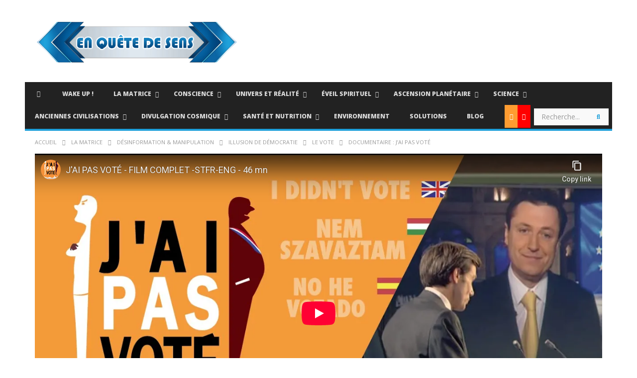

--- FILE ---
content_type: text/html; charset=UTF-8
request_url: https://enquetedesens.fr/documentaire-pourquoi-jai-pas-vote/
body_size: 41041
content:
<!DOCTYPE html>
<!--[if IE 7]>
<html class="ie ie7" lang="fr-FR" prefix="og: http://ogp.me/ns#">
<![endif]-->
<!--[if IE 8]>
<html class="ie ie8" lang="fr-FR" prefix="og: http://ogp.me/ns#">
<![endif]-->
<!--[if !(IE 7) | !(IE 8)  ]><!-->
<html lang="fr-FR" prefix="og: http://ogp.me/ns#">
<!--<![endif]--><head>
<meta charset="UTF-8">
<meta name="viewport" content="width=device-width, initial-scale=1">
<link rel="profile" href="http://gmpg.org/xfn/11">
<link rel="pingback" href="https://enquetedesens.fr/xmlrpc.php">

<!-- Retina Logo-->
	
	<meta property="og:image" content="https://enquetedesens.fr/wp-content/uploads/2018/05/documentaire-pourquoi-jai-pas-vo.jpg"/>
	<meta property="og:title" content="Documentaire : J&rsquo;ai pas voté"/>
	<meta property="og:url" content="https://enquetedesens.fr/documentaire-pourquoi-jai-pas-vote/"/>
	<meta property="og:site_name" content="En Quête de Sens"/>
	<meta property="og:type" content="video.movie"/>
	<meta property="og:description" content=""/>
    <meta property="fb:app_id" content="" />
    <!--Meta for twitter-->
    <meta name="twitter:card" value="summary" />
    <meta name="twitter:site" content="@En Quête de Sens" />
    <meta name="twitter:title" content="Documentaire : J&rsquo;ai pas voté" />
    <meta name="twitter:description" content="" />
    <meta name="twitter:image" content="https://enquetedesens.fr/wp-content/uploads/2018/05/documentaire-pourquoi-jai-pas-vo.jpg" />
    <meta name="twitter:url" content="https://enquetedesens.fr/documentaire-pourquoi-jai-pas-vote/" />    
	<meta property="description" content=""/>
	<title>Documentaire : J&#039;ai pas voté - En Quête de Sens</title>
<meta name='robots' content='max-image-preview:large' />

<!-- This site is optimized with the Yoast SEO plugin v7.5.3 - https://yoast.com/wordpress/plugins/seo/ -->
<link rel="canonical" href="https://enquetedesens.fr/documentaire-pourquoi-jai-pas-vote/" />
<meta property="og:locale" content="fr_FR" />
<meta property="og:type" content="article" />
<meta property="og:title" content="Documentaire : J&#039;ai pas voté - En Quête de Sens" />
<meta property="og:url" content="https://enquetedesens.fr/documentaire-pourquoi-jai-pas-vote/" />
<meta property="og:site_name" content="En Quête de Sens" />
<meta property="article:section" content="Le vote" />
<meta property="article:published_time" content="2018-05-19T11:26:19+01:00" />
<meta property="article:modified_time" content="2018-05-26T18:15:04+01:00" />
<meta property="og:updated_time" content="2018-05-26T18:15:04+01:00" />
<meta property="og:image" content="https://enquetedesens.fr/wp-content/uploads/2018/05/documentaire-pourquoi-jai-pas-vo.jpg" />
<meta property="og:image:secure_url" content="https://enquetedesens.fr/wp-content/uploads/2018/05/documentaire-pourquoi-jai-pas-vo.jpg" />
<meta property="og:image:width" content="1334" />
<meta property="og:image:height" content="745" />
<!-- / Yoast SEO plugin. -->

<link rel='dns-prefetch' href='//fonts.googleapis.com' />
<link rel='dns-prefetch' href='//s.w.org' />
<link rel="alternate" type="application/rss+xml" title="En Quête de Sens &raquo; Flux" href="https://enquetedesens.fr/feed/" />
<link rel="alternate" type="application/rss+xml" title="En Quête de Sens &raquo; Flux des commentaires" href="https://enquetedesens.fr/comments/feed/" />
<link rel="alternate" type="application/rss+xml" title="En Quête de Sens &raquo; Documentaire : J&rsquo;ai pas voté Flux des commentaires" href="https://enquetedesens.fr/documentaire-pourquoi-jai-pas-vote/feed/" />
<!-- This site uses the Google Analytics by ExactMetrics plugin v6.1.0 - Using Analytics tracking - https://www.exactmetrics.com/ -->
<script type="text/javascript" data-cfasync="false">
	var em_version         = '6.1.0';
	var em_track_user      = true;
	var em_no_track_reason = '';
	
	var disableStr = 'ga-disable-UA-116050152-1';

	/* Function to detect opted out users */
	function __gaTrackerIsOptedOut() {
		return document.cookie.indexOf(disableStr + '=true') > -1;
	}

	/* Disable tracking if the opt-out cookie exists. */
	if ( __gaTrackerIsOptedOut() ) {
		window[disableStr] = true;
	}

	/* Opt-out function */
	function __gaTrackerOptout() {
	  document.cookie = disableStr + '=true; expires=Thu, 31 Dec 2099 23:59:59 UTC; path=/';
	  window[disableStr] = true;
	}

	if ( 'undefined' === typeof gaOptout ) {
		function gaOptout() {
			__gaTrackerOptout();
		}
	}
	
	if ( em_track_user ) {
		(function(i,s,o,g,r,a,m){i['GoogleAnalyticsObject']=r;i[r]=i[r]||function(){
			(i[r].q=i[r].q||[]).push(arguments)},i[r].l=1*new Date();a=s.createElement(o),
			m=s.getElementsByTagName(o)[0];a.async=1;a.src=g;m.parentNode.insertBefore(a,m)
		})(window,document,'script','//www.google-analytics.com/analytics.js','__gaTracker');

window.ga = __gaTracker;		__gaTracker('create', 'UA-116050152-1', 'auto');
		__gaTracker('set', 'forceSSL', true);
		__gaTracker('send','pageview');
		__gaTracker( function() { window.ga = __gaTracker; } );
	} else {
		console.log( "" );
		(function() {
			/* https://developers.google.com/analytics/devguides/collection/analyticsjs/ */
			var noopfn = function() {
				return null;
			};
			var noopnullfn = function() {
				return null;
			};
			var Tracker = function() {
				return null;
			};
			var p = Tracker.prototype;
			p.get = noopfn;
			p.set = noopfn;
			p.send = noopfn;
			var __gaTracker = function() {
				var len = arguments.length;
				if ( len === 0 ) {
					return;
				}
				var f = arguments[len-1];
				if ( typeof f !== 'object' || f === null || typeof f.hitCallback !== 'function' ) {
					console.log( 'Not running function __gaTracker(' + arguments[0] + " ....) because you are not being tracked. " + em_no_track_reason );
					return;
				}
				try {
					f.hitCallback();
				} catch (ex) {

				}
			};
			__gaTracker.create = function() {
				return new Tracker();
			};
			__gaTracker.getByName = noopnullfn;
			__gaTracker.getAll = function() {
				return [];
			};
			__gaTracker.remove = noopfn;
			window['__gaTracker'] = __gaTracker;
			window.ga = __gaTracker;		})();
		}
</script>
<!-- / Google Analytics by ExactMetrics -->
<script type="text/javascript">
window._wpemojiSettings = {"baseUrl":"https:\/\/s.w.org\/images\/core\/emoji\/14.0.0\/72x72\/","ext":".png","svgUrl":"https:\/\/s.w.org\/images\/core\/emoji\/14.0.0\/svg\/","svgExt":".svg","source":{"concatemoji":"https:\/\/enquetedesens.fr\/wp-includes\/js\/wp-emoji-release.min.js"}};
/*! This file is auto-generated */
!function(e,a,t){var n,r,o,i=a.createElement("canvas"),p=i.getContext&&i.getContext("2d");function s(e,t){var a=String.fromCharCode,e=(p.clearRect(0,0,i.width,i.height),p.fillText(a.apply(this,e),0,0),i.toDataURL());return p.clearRect(0,0,i.width,i.height),p.fillText(a.apply(this,t),0,0),e===i.toDataURL()}function c(e){var t=a.createElement("script");t.src=e,t.defer=t.type="text/javascript",a.getElementsByTagName("head")[0].appendChild(t)}for(o=Array("flag","emoji"),t.supports={everything:!0,everythingExceptFlag:!0},r=0;r<o.length;r++)t.supports[o[r]]=function(e){if(!p||!p.fillText)return!1;switch(p.textBaseline="top",p.font="600 32px Arial",e){case"flag":return s([127987,65039,8205,9895,65039],[127987,65039,8203,9895,65039])?!1:!s([55356,56826,55356,56819],[55356,56826,8203,55356,56819])&&!s([55356,57332,56128,56423,56128,56418,56128,56421,56128,56430,56128,56423,56128,56447],[55356,57332,8203,56128,56423,8203,56128,56418,8203,56128,56421,8203,56128,56430,8203,56128,56423,8203,56128,56447]);case"emoji":return!s([129777,127995,8205,129778,127999],[129777,127995,8203,129778,127999])}return!1}(o[r]),t.supports.everything=t.supports.everything&&t.supports[o[r]],"flag"!==o[r]&&(t.supports.everythingExceptFlag=t.supports.everythingExceptFlag&&t.supports[o[r]]);t.supports.everythingExceptFlag=t.supports.everythingExceptFlag&&!t.supports.flag,t.DOMReady=!1,t.readyCallback=function(){t.DOMReady=!0},t.supports.everything||(n=function(){t.readyCallback()},a.addEventListener?(a.addEventListener("DOMContentLoaded",n,!1),e.addEventListener("load",n,!1)):(e.attachEvent("onload",n),a.attachEvent("onreadystatechange",function(){"complete"===a.readyState&&t.readyCallback()})),(e=t.source||{}).concatemoji?c(e.concatemoji):e.wpemoji&&e.twemoji&&(c(e.twemoji),c(e.wpemoji)))}(window,document,window._wpemojiSettings);
</script>
<style type="text/css">
img.wp-smiley,
img.emoji {
	display: inline !important;
	border: none !important;
	box-shadow: none !important;
	height: 1em !important;
	width: 1em !important;
	margin: 0 0.07em !important;
	vertical-align: -0.1em !important;
	background: none !important;
	padding: 0 !important;
}
</style>
	<link rel='stylesheet' id='litespeed-cache-dummy-css'  href='https://enquetedesens.fr/wp-content/plugins/litespeed-cache/assets/css/litespeed-dummy.css' type='text/css' media='all' />
<link rel='stylesheet' id='ct_shortcode_style-css'  href='https://enquetedesens.fr/wp-content/plugins/newstube-shortcodes/shortcodes/css/shortcode.css' type='text/css' media='all' />
<link rel='stylesheet' id='wp-block-library-css'  href='https://enquetedesens.fr/wp-includes/css/dist/block-library/style.min.css' type='text/css' media='all' />
<style id='global-styles-inline-css' type='text/css'>
body{--wp--preset--color--black: #000000;--wp--preset--color--cyan-bluish-gray: #abb8c3;--wp--preset--color--white: #ffffff;--wp--preset--color--pale-pink: #f78da7;--wp--preset--color--vivid-red: #cf2e2e;--wp--preset--color--luminous-vivid-orange: #ff6900;--wp--preset--color--luminous-vivid-amber: #fcb900;--wp--preset--color--light-green-cyan: #7bdcb5;--wp--preset--color--vivid-green-cyan: #00d084;--wp--preset--color--pale-cyan-blue: #8ed1fc;--wp--preset--color--vivid-cyan-blue: #0693e3;--wp--preset--color--vivid-purple: #9b51e0;--wp--preset--gradient--vivid-cyan-blue-to-vivid-purple: linear-gradient(135deg,rgba(6,147,227,1) 0%,rgb(155,81,224) 100%);--wp--preset--gradient--light-green-cyan-to-vivid-green-cyan: linear-gradient(135deg,rgb(122,220,180) 0%,rgb(0,208,130) 100%);--wp--preset--gradient--luminous-vivid-amber-to-luminous-vivid-orange: linear-gradient(135deg,rgba(252,185,0,1) 0%,rgba(255,105,0,1) 100%);--wp--preset--gradient--luminous-vivid-orange-to-vivid-red: linear-gradient(135deg,rgba(255,105,0,1) 0%,rgb(207,46,46) 100%);--wp--preset--gradient--very-light-gray-to-cyan-bluish-gray: linear-gradient(135deg,rgb(238,238,238) 0%,rgb(169,184,195) 100%);--wp--preset--gradient--cool-to-warm-spectrum: linear-gradient(135deg,rgb(74,234,220) 0%,rgb(151,120,209) 20%,rgb(207,42,186) 40%,rgb(238,44,130) 60%,rgb(251,105,98) 80%,rgb(254,248,76) 100%);--wp--preset--gradient--blush-light-purple: linear-gradient(135deg,rgb(255,206,236) 0%,rgb(152,150,240) 100%);--wp--preset--gradient--blush-bordeaux: linear-gradient(135deg,rgb(254,205,165) 0%,rgb(254,45,45) 50%,rgb(107,0,62) 100%);--wp--preset--gradient--luminous-dusk: linear-gradient(135deg,rgb(255,203,112) 0%,rgb(199,81,192) 50%,rgb(65,88,208) 100%);--wp--preset--gradient--pale-ocean: linear-gradient(135deg,rgb(255,245,203) 0%,rgb(182,227,212) 50%,rgb(51,167,181) 100%);--wp--preset--gradient--electric-grass: linear-gradient(135deg,rgb(202,248,128) 0%,rgb(113,206,126) 100%);--wp--preset--gradient--midnight: linear-gradient(135deg,rgb(2,3,129) 0%,rgb(40,116,252) 100%);--wp--preset--duotone--dark-grayscale: url('#wp-duotone-dark-grayscale');--wp--preset--duotone--grayscale: url('#wp-duotone-grayscale');--wp--preset--duotone--purple-yellow: url('#wp-duotone-purple-yellow');--wp--preset--duotone--blue-red: url('#wp-duotone-blue-red');--wp--preset--duotone--midnight: url('#wp-duotone-midnight');--wp--preset--duotone--magenta-yellow: url('#wp-duotone-magenta-yellow');--wp--preset--duotone--purple-green: url('#wp-duotone-purple-green');--wp--preset--duotone--blue-orange: url('#wp-duotone-blue-orange');--wp--preset--font-size--small: 13px;--wp--preset--font-size--medium: 20px;--wp--preset--font-size--large: 36px;--wp--preset--font-size--x-large: 42px;}.has-black-color{color: var(--wp--preset--color--black) !important;}.has-cyan-bluish-gray-color{color: var(--wp--preset--color--cyan-bluish-gray) !important;}.has-white-color{color: var(--wp--preset--color--white) !important;}.has-pale-pink-color{color: var(--wp--preset--color--pale-pink) !important;}.has-vivid-red-color{color: var(--wp--preset--color--vivid-red) !important;}.has-luminous-vivid-orange-color{color: var(--wp--preset--color--luminous-vivid-orange) !important;}.has-luminous-vivid-amber-color{color: var(--wp--preset--color--luminous-vivid-amber) !important;}.has-light-green-cyan-color{color: var(--wp--preset--color--light-green-cyan) !important;}.has-vivid-green-cyan-color{color: var(--wp--preset--color--vivid-green-cyan) !important;}.has-pale-cyan-blue-color{color: var(--wp--preset--color--pale-cyan-blue) !important;}.has-vivid-cyan-blue-color{color: var(--wp--preset--color--vivid-cyan-blue) !important;}.has-vivid-purple-color{color: var(--wp--preset--color--vivid-purple) !important;}.has-black-background-color{background-color: var(--wp--preset--color--black) !important;}.has-cyan-bluish-gray-background-color{background-color: var(--wp--preset--color--cyan-bluish-gray) !important;}.has-white-background-color{background-color: var(--wp--preset--color--white) !important;}.has-pale-pink-background-color{background-color: var(--wp--preset--color--pale-pink) !important;}.has-vivid-red-background-color{background-color: var(--wp--preset--color--vivid-red) !important;}.has-luminous-vivid-orange-background-color{background-color: var(--wp--preset--color--luminous-vivid-orange) !important;}.has-luminous-vivid-amber-background-color{background-color: var(--wp--preset--color--luminous-vivid-amber) !important;}.has-light-green-cyan-background-color{background-color: var(--wp--preset--color--light-green-cyan) !important;}.has-vivid-green-cyan-background-color{background-color: var(--wp--preset--color--vivid-green-cyan) !important;}.has-pale-cyan-blue-background-color{background-color: var(--wp--preset--color--pale-cyan-blue) !important;}.has-vivid-cyan-blue-background-color{background-color: var(--wp--preset--color--vivid-cyan-blue) !important;}.has-vivid-purple-background-color{background-color: var(--wp--preset--color--vivid-purple) !important;}.has-black-border-color{border-color: var(--wp--preset--color--black) !important;}.has-cyan-bluish-gray-border-color{border-color: var(--wp--preset--color--cyan-bluish-gray) !important;}.has-white-border-color{border-color: var(--wp--preset--color--white) !important;}.has-pale-pink-border-color{border-color: var(--wp--preset--color--pale-pink) !important;}.has-vivid-red-border-color{border-color: var(--wp--preset--color--vivid-red) !important;}.has-luminous-vivid-orange-border-color{border-color: var(--wp--preset--color--luminous-vivid-orange) !important;}.has-luminous-vivid-amber-border-color{border-color: var(--wp--preset--color--luminous-vivid-amber) !important;}.has-light-green-cyan-border-color{border-color: var(--wp--preset--color--light-green-cyan) !important;}.has-vivid-green-cyan-border-color{border-color: var(--wp--preset--color--vivid-green-cyan) !important;}.has-pale-cyan-blue-border-color{border-color: var(--wp--preset--color--pale-cyan-blue) !important;}.has-vivid-cyan-blue-border-color{border-color: var(--wp--preset--color--vivid-cyan-blue) !important;}.has-vivid-purple-border-color{border-color: var(--wp--preset--color--vivid-purple) !important;}.has-vivid-cyan-blue-to-vivid-purple-gradient-background{background: var(--wp--preset--gradient--vivid-cyan-blue-to-vivid-purple) !important;}.has-light-green-cyan-to-vivid-green-cyan-gradient-background{background: var(--wp--preset--gradient--light-green-cyan-to-vivid-green-cyan) !important;}.has-luminous-vivid-amber-to-luminous-vivid-orange-gradient-background{background: var(--wp--preset--gradient--luminous-vivid-amber-to-luminous-vivid-orange) !important;}.has-luminous-vivid-orange-to-vivid-red-gradient-background{background: var(--wp--preset--gradient--luminous-vivid-orange-to-vivid-red) !important;}.has-very-light-gray-to-cyan-bluish-gray-gradient-background{background: var(--wp--preset--gradient--very-light-gray-to-cyan-bluish-gray) !important;}.has-cool-to-warm-spectrum-gradient-background{background: var(--wp--preset--gradient--cool-to-warm-spectrum) !important;}.has-blush-light-purple-gradient-background{background: var(--wp--preset--gradient--blush-light-purple) !important;}.has-blush-bordeaux-gradient-background{background: var(--wp--preset--gradient--blush-bordeaux) !important;}.has-luminous-dusk-gradient-background{background: var(--wp--preset--gradient--luminous-dusk) !important;}.has-pale-ocean-gradient-background{background: var(--wp--preset--gradient--pale-ocean) !important;}.has-electric-grass-gradient-background{background: var(--wp--preset--gradient--electric-grass) !important;}.has-midnight-gradient-background{background: var(--wp--preset--gradient--midnight) !important;}.has-small-font-size{font-size: var(--wp--preset--font-size--small) !important;}.has-medium-font-size{font-size: var(--wp--preset--font-size--medium) !important;}.has-large-font-size{font-size: var(--wp--preset--font-size--large) !important;}.has-x-large-font-size{font-size: var(--wp--preset--font-size--x-large) !important;}
</style>
<link rel='stylesheet' id='contact-form-7-css'  href='https://enquetedesens.fr/wp-content/plugins/contact-form-7/includes/css/styles.css' type='text/css' media='all' />
<link rel='stylesheet' id='bootstrap-css'  href='https://enquetedesens.fr/wp-content/themes/newstube/css/bootstrap.min.css' type='text/css' media='all' />
<link rel='stylesheet' id='mashmenu-css-css'  href='https://enquetedesens.fr/wp-content/themes/newstube/inc/megamenu/css/mashmenu.css' type='text/css' media='all' />
<link rel='stylesheet' id='font-awesome-css'  href='https://enquetedesens.fr/wp-content/plugins/js_composer/assets/lib/bower/font-awesome/css/font-awesome.min.css' type='text/css' media='all' />
<link rel='stylesheet' id='swiper-css'  href='https://enquetedesens.fr/wp-content/themes/newstube/js/swiper/idangerous.swiper.css' type='text/css' media='all' />
<link rel='stylesheet' id='newstube-css-css'  href='https://enquetedesens.fr/wp-content/themes/newstube/style.css' type='text/css' media='all' />
<link rel='stylesheet' id='malihu-scroll-css'  href='https://enquetedesens.fr/wp-content/themes/newstube/js/malihu-scroll/jquery.mCustomScrollbar.min.css' type='text/css' media='all' />
<link rel='stylesheet' id='cactus-style-css'  href='https://enquetedesens.fr/wp-content/themes/newstube-child/style.css' type='text/css' media='all' />
<link rel='stylesheet' id='google-fonts-css'  href='//fonts.googleapis.com/css?family=Open+Sans%3A400%2C800%2C400italic%2C800italic' type='text/css' media='all' />
<link rel='stylesheet' id='youtube-channel-gallery-css'  href='https://enquetedesens.fr/wp-content/plugins/youtube-channel-gallery/styles.css' type='text/css' media='all' />
<link rel='stylesheet' id='jquery.magnific-popup-css'  href='https://enquetedesens.fr/wp-content/plugins/youtube-channel-gallery/magnific-popup.css' type='text/css' media='all' />
<link rel='stylesheet' id='newsletter-css'  href='https://enquetedesens.fr/wp-content/plugins/newsletter/style.css' type='text/css' media='all' />
<link rel='stylesheet' id='video-js-css'  href='https://enquetedesens.fr/wp-content/plugins/video-embed-thumbnail-generator/video-js/video-js.css' type='text/css' media='all' />
<link rel='stylesheet' id='video-js-kg-skin-css'  href='https://enquetedesens.fr/wp-content/plugins/video-embed-thumbnail-generator/video-js/kg-video-js-skin.css' type='text/css' media='all' />
<link rel='stylesheet' id='dashicons-css'  href='https://enquetedesens.fr/wp-includes/css/dashicons.min.css' type='text/css' media='all' />
<link rel='stylesheet' id='kgvid_video_styles-css'  href='https://enquetedesens.fr/wp-content/plugins/video-embed-thumbnail-generator/css/kgvid_styles.css' type='text/css' media='all' />
<link rel='stylesheet' id='ubermenu-css'  href='https://enquetedesens.fr/wp-content/plugins/ubermenu/pro/assets/css/ubermenu.min.css' type='text/css' media='all' />
<link rel='stylesheet' id='ubermenu-grey-white-css'  href='https://enquetedesens.fr/wp-content/plugins/ubermenu/assets/css/skins/blackwhite.css' type='text/css' media='all' />
<link rel='stylesheet' id='ubermenu-font-awesome-all-css'  href='https://enquetedesens.fr/wp-content/plugins/ubermenu/assets/fontawesome/fonts/css/fontawesome-all.min.css' type='text/css' media='all' />
<script type='text/javascript' src='https://enquetedesens.fr/wp-includes/js/jquery/jquery.min.js' id='jquery-core-js'></script>
<script type='text/javascript' src='https://enquetedesens.fr/wp-includes/js/jquery/jquery-migrate.min.js' id='jquery-migrate-js'></script>
<script type='text/javascript' id='exactmetrics-frontend-script-js-extra'>
/* <![CDATA[ */
var exactmetrics_frontend = {"js_events_tracking":"true","download_extensions":"zip,mp3,mpeg,pdf,docx,pptx,xlsx,rar","inbound_paths":"[{\"path\":\"\\\/go\\\/\",\"label\":\"affiliate\"},{\"path\":\"\\\/recommend\\\/\",\"label\":\"affiliate\"}]","home_url":"https:\/\/enquetedesens.fr","hash_tracking":"false"};
/* ]]> */
</script>
<script type='text/javascript' src='https://enquetedesens.fr/wp-content/plugins/google-analytics-dashboard-for-wp/assets/js/frontend.min.js' id='exactmetrics-frontend-script-js'></script>
<script type='text/javascript' src='https://enquetedesens.fr/wp-content/themes/newstube/js/smoothscroll.js' id='ct_smoothScroll-js'></script>
<script type='text/javascript' id='ajax-request-js-extra'>
/* <![CDATA[ */
var cactus = {"ajaxurl":"https:\/\/enquetedesens.fr\/wp-admin\/admin-ajax.php","query_vars":{"page":0,"name":"documentaire-pourquoi-jai-pas-vote","error":"","m":"","p":0,"post_parent":"","subpost":"","subpost_id":"","attachment":"","attachment_id":0,"pagename":"","page_id":0,"second":"","minute":"","hour":"","day":0,"monthnum":0,"year":0,"w":0,"category_name":"","tag":"","cat":"","tag_id":"","author":"","author_name":"","feed":"","tb":"","paged":0,"meta_key":"","meta_value":"","preview":"","s":"","sentence":"","title":"","fields":"","menu_order":"","embed":"","category__in":[],"category__not_in":[],"category__and":[],"post__in":[],"post__not_in":[],"post_name__in":[],"tag__in":[],"tag__not_in":[],"tag__and":[],"tag_slug__in":[],"tag_slug__and":[],"post_parent__in":[],"post_parent__not_in":[],"author__in":[],"author__not_in":[],"ignore_sticky_posts":false,"suppress_filters":false,"cache_results":true,"update_post_term_cache":true,"lazy_load_term_meta":true,"update_post_meta_cache":true,"post_type":"","posts_per_page":10,"nopaging":false,"comments_per_page":"50","no_found_rows":false,"order":"DESC"},"current_url":"https:\/\/enquetedesens.fr\/documentaire-pourquoi-jai-pas-vote"};
/* ]]> */
</script>
<script type='text/javascript' src='https://enquetedesens.fr/wp-content/themes/newstube/js/ajax.js' id='ajax-request-js'></script>
<link rel="https://api.w.org/" href="https://enquetedesens.fr/wp-json/" /><link rel="alternate" type="application/json" href="https://enquetedesens.fr/wp-json/wp/v2/posts/1060" /><link rel="EditURI" type="application/rsd+xml" title="RSD" href="https://enquetedesens.fr/xmlrpc.php?rsd" />
<link rel="wlwmanifest" type="application/wlwmanifest+xml" href="https://enquetedesens.fr/wp-includes/wlwmanifest.xml" /> 
<meta name="generator" content="WordPress 6.0.11" />
<link rel='shortlink' href='https://enquetedesens.fr/?p=1060' />
<link rel="alternate" type="application/json+oembed" href="https://enquetedesens.fr/wp-json/oembed/1.0/embed?url=https%3A%2F%2Fenquetedesens.fr%2Fdocumentaire-pourquoi-jai-pas-vote%2F" />
<link rel="alternate" type="text/xml+oembed" href="https://enquetedesens.fr/wp-json/oembed/1.0/embed?url=https%3A%2F%2Fenquetedesens.fr%2Fdocumentaire-pourquoi-jai-pas-vote%2F&#038;format=xml" />
<style id="ubermenu-custom-generated-css">
/** Font Awesome 4 Compatibility **/
.fa{font-style:normal;font-variant:normal;font-weight:normal;font-family:FontAwesome;}

/** UberMenu Custom Menu Item Styles (Menu Item Settings) **/
/* 1107 */   .ubermenu .ubermenu-item.ubermenu-item-1107 > .ubermenu-target { background:#ff9c31; color:#ffffff; }
/* 654 */    .ubermenu .ubermenu-item.ubermenu-item-654 > .ubermenu-target { background:#ff0000; color:#ffffff; }

/* Status: Loaded from Transient */

</style><meta name="generator" content="Powered by WPBakery Page Builder - drag and drop page builder for WordPress."/>
<!--[if lte IE 9]><link rel="stylesheet" type="text/css" href="https://enquetedesens.fr/wp-content/plugins/js_composer/assets/css/vc_lte_ie9.min.css" media="screen"><![endif]--><link rel="icon" href="https://enquetedesens.fr/wp-content/uploads/2017/08/cropped-fleur_de_vie-1-32x32.png" sizes="32x32" />
<link rel="icon" href="https://enquetedesens.fr/wp-content/uploads/2017/08/cropped-fleur_de_vie-1-192x192.png" sizes="192x192" />
<link rel="apple-touch-icon" href="https://enquetedesens.fr/wp-content/uploads/2017/08/cropped-fleur_de_vie-1-180x180.png" />
<meta name="msapplication-TileImage" content="https://enquetedesens.fr/wp-content/uploads/2017/08/cropped-fleur_de_vie-1-270x270.png" />
<!-- custom css -->				<style type="text/css">	/* background */
    .bg-main-color,
    .cactus-note-cat,
    .subs-button .subs-row .subs-cell a,
    #top-nav .navbar-nav>li ul:before,
    #main-menu .navbar-default .navbar-nav>li>a:hover, 
	#main-menu .navbar-default .navbar-nav>li.current-menu-item>a,
    #main-menu .navbar-default .navbar-nav>li:hover>a,
    #main-menu .navbar-nav>li ul:before,
    #main-menu .navbar-default.cactus-sticky-menu .navbar-nav>li>a:hover, 
    .cactus-nav.style-3 #main-menu .navbar-default.cactus-sticky-menu .navbar-nav>li>a:hover,
    .widget .widget-title:before,
    .cactus-related-posts .title-related-post:before,
    .cactus-now-playing,
    .post-style-gallery .pagination .swiper-pagination-switch:hover,
    .post-style-gallery .pagination .swiper-pagination-switch.swiper-active-switch,
    .cactus-video-list-content .cactus-widget-posts .cactus-widget-posts-item .video-active,
    .comments-area .comment-reply-title:before,
	.comments-area .comments-title:before,
    #main-menu .navbar-default .navbar-nav.user_submit>li>a:hover,
    .cactus-thumb-slider .bottom-absolute,
    .item-review h4:before,
    .item-review .box-progress .progress .progress-bar,
    .star-rating-block .rating-title:before,
    .cactus-slider-sync .cactus-silder-sync-listing .sync-img-content > div > .hr-active,
    .cactus-slider-sync[data-layout="vertical"] .cactus-silder-sync-listing .swiper-slide:before,
    footer .footer-info .link #menu-footer-menu li:after,
    body.archive.category .cactus-listing-heading h1,
    .widget.widget_shopping_cart .buttons a:last-child,
    .woocommerce .widget_price_filter .price_slider_amount .button,
    .woocommerce #reviews #review_form_wrapper h3:before,
    .single-product .upsells.products h2:before,
    .woocommerce-page #payment #place_order, .woocommerce-checkout form.login .form-row .button,
    .woocommerce div.product form.cart .button.single_add_to_cart_button,
    .wpb_row .woocommerce #payment #place_order,
    .wpb_row .woocommerce.add_to_cart_inline .button.add_to_cart_button:hover,
    .cactus-tab .cactus-tab-heading .cactus-tab-title span
	{background-color: #1ea0da;}
	.woocommerce .sale-on{ border-top-color:#1ea0da}
	/* color */
	
    .main-color,
	a, 
    a:focus,
	/*a:hover,*/
    .woocommerce .return-to-shop a.button:hover, .woocommerce .cart input.checkout-button.button, .woocommerce-shipping-calculator button.button:hover, .woocommerce .cart .button:hover, .woocommerce .cart input.button:hover,
	.woocommerce #review_form #respond .form-submit input,
    .woocommerce .widget_price_filter .price_slider_amount .button:hover,
    .widget_price_filter .price_slider_amount .button:hover, .widget.widget_shopping_cart .buttons a:hover,
    .btn-default:not(:hover):not(.load-more):not([data-dismiss="modal"]), 
    button:not(:hover):not(.load-more):not([data-dismiss="modal"]):not([name="calc_shipping"]):not(.button), 
    input[type=button]:not(:hover):not(.load-more):not([data-dismiss="modal"]), 
    input[type=submit]:not(:hover):not(.load-more):not([data-dismiss="modal"]):not([name="apply_coupon"]):not([name="update_cart"]):not([name="login"]), 
    .btn-default:not(:hover):not(.load-more):not([data-dismiss="modal"]):visited, 
    button:not(:hover):not(.load-more):not([data-dismiss="modal"]):visited, 
    input[type=button]:not(:hover):not(.load-more):not([data-dismiss="modal"]):visited, 
    input[type=submit]:not(:hover):not(.load-more):not([data-dismiss="modal"]):visited,
	.btn-large,
	.btn-large:visited,
	*[data-toggle="tooltip"]:not(.share-tool-block),
	.dark-div .cactus-info:hover,
	.cactus-note-point,
	#main-menu .navbar-default .navbar-nav>li>a,
	#off-canvas .off-menu ul li a:hover,
	#top-nav .navbar-nav.open-menu-mobile-top>li>ul>li a:hover,
	#main-menu .dropdown-mega .channel-content .row .content-item .video-item .item-head h3 a:hover,
	#main-menu .dropdown-mega .sub-menu-box-grid .columns li ul li.header,
    .cactus-sidebar .widget .widget-title,
    .tag-group a:hover,
	.tag-group a:focus,
    .cactus-listing-carousel-content .cactus-listing-config.style-1.style-3 .cactus-post-title > a:hover,
    .post-style-gallery .pre-carousel:hover,
	.post-style-gallery .next-carousel:hover,
    .dark-div .cactus-video-list-content .video-listing .cactus-widget-posts .widget-posts-title a:hover,
    .cactus-video-list-content .cactus-widget-posts .cactus-widget-posts-item.active .widget-posts-title a,
    footer .footer-info .link a:hover,
	.cactus-nav.style-4 #main-menu .navbar-default:not(.cactus-sticky-menu) .navbar-nav>li:hover>a,	
    .cactus-nav.style-4 #main-menu .navbar-default:not(.cactus-sticky-menu) .navbar-nav.user_submit>li>a:hover,    
    .cactus-nav.style-4 #main-menu .navbar-default:not(.cactus-sticky-menu) .navbar-nav>li.current-menu-item>a,
    .cactus-nav.style-4 #main-menu .navbar-default:not(.cactus-sticky-menu) .navbar-nav:not(.user_submit)>li>a:hover, 
	.cactus-nav.style-4 #main-menu .navbar-default:not(.cactus-sticky-menu) .navbar-nav:not(.user_submit)>li.current-menu-item>a, 
	.cactus-nav.style-4 #main-menu .navbar-default:not(.cactus-sticky-menu) .navbar-nav:not(.user_submit)>li:hover>a,	
    .wptt_TwitterTweets ul.fetched_tweets li.tweets_avatar .tweet_data a:hover,    
	.dark-div .widget_calendar a:hover,    
    
	.item-review .box-text .score,	
	.cactus-slider-sync .pre-carousel:hover,
	.cactus-slider-sync .next-carousel:hover,	
	.cactus-thumb-slider .thumb-content .swiper-slide .thumb-item:hover .cactus-note-cat,
	.cactus-thumb-slider .thumb-content .swiper-slide.active .thumb-item .cactus-note-cat,
	.cactus-thumb-slider .pre-carousel:hover,
	.cactus-thumb-slider .next-carousel:hover,	
	.cactus-banner-parallax .sub-content h3 a:hover,	
	.cactus-slider-wrap .cactus-slider-btn-prev:hover,
	.cactus-slider-wrap .cactus-slider-btn-next:hover,
	.cactus-scb .cactus-scb-title,	
	.cactus-banner-parallax-slider .cactus-info:hover,
	.cactus-banner-parallax-slider .dark-div .cactus-info:hover,	
	.cactus-carousel .pre-carousel:hover,
	.cactus-carousel .next-carousel:hover,
    .compare-table-wrapper .btn-default,
	.compare-table-wrapper .btn-default:visited,
	.cactus-topic-box .topic-box-title,
	.cactus-divider.style-4 > h6,
    .cactus-topic-box .topic-box-item a:hover,
    .cactus-change-video:hover .button-cell > span:last-child,  
    .easy-tab .tabs li.active a,
    .easy-tab .tabs li a:hover,
    .woocommerce .woocommerce-archive ul.products li.item-product .button:hover,
    .widget.widget_shopping_cart .buttons a:last-child:hover,
    .wpb_row .woocommerce ul.products li.item-product .button:hover,
    .wpb_row .woocommerce table.my_account_orders .button.view:hover,
    .cactus-topic-box .topic-box-item a:hover    
	{color: #1ea0da;}
    
    @media(max-width:1024px) {
    	#wrap .cactus-nav #main-menu .navbar-default.cactus-sticky-menu .navbar-nav.open-menu-mobile>li>a:hover,
		#wrap .cactus-nav #main-menu .navbar-default.cactus-sticky-menu .navbar-nav.search-drop-down>li>a:hover,
		#wrap .cactus-nav #main-menu .navbar-default.cactus-sticky-menu .navbar-nav.user_submit>li>a:hover,
        #wrap .cactus-nav #main-menu .navbar-default.cactus-sticky-menu .navbar-nav.open-menu-mobile>li:hover>a,
		#wrap .cactus-nav #main-menu .navbar-default.cactus-sticky-menu .navbar-nav.search-drop-down>li:hover>a,
		#wrap .cactus-nav #main-menu .navbar-default.cactus-sticky-menu .navbar-nav.user_submit>li:hover>a {color: #1ea0da;}
   	}

	/* border color */

	#main-menu .dropdown-mega .preview-mode,
	.cactus-nav.style-2 #main-menu,
	.cactus-nav.style-3 #main-menu,
	footer .footer-info,
	.compare-table-wrapper > .compare-table,
	#main-menu .search-drop-down>li>ul,
    .tm-multilink .multilink-table-wrap .multilink-item,
    .cactus-tab .cactus-tab-heading
	{
		border-color: #1ea0da;
	}




        .sub-menu,
        #top-nav .navbar-nav>li>a,
        #top-nav .navbar-nav>li ul li a,
        #main-menu .navbar-default .navbar-nav>li>a,
        #main-menu .navbar-nav>li ul li a,
        .cactus-headline .title,
        #main-menu .navbar-default .navbar-nav.user_submit>li>a>span,
        .cactus-headline .cactus-note-cat,
        .cactus-headline .swiper-slide a.title-slide { font-size:12px;}
            .cactus-headline .button-prev, 
    		.cactus-headline .button-next {font-size:14px;}	            
		    	h1, .h1 { font-size:37px;} 	
		h2, .h2,
        .cactus-listing-config.style-1 .cactus-post-item.featured-post .cactus-post-title { font-size:30px;} 
        
        						
		h3, .h3 { font-size:24px;} 						
		h4, .h4 { font-size:19px;} 						
		h5, .h5 { font-size:15px;}							
    	h6, .h6,
        .easy-tab .tabs li a,
        .cactus-scb[data-style="1"] .cactus-listing-config.style-1 .cactus-post-item:not(:first-child) .cactus-post-title,
    	.cactus-scb[data-style="3"] .cactus-listing-config.style-1 .cactus-post-item:not(:first-child) .primary-post-content .picture-content .content-abs-post .cactus-post-title,
    	.cactus-scb[data-style="4"] .cactus-listing-config.style-1 .fix-right-style-4 .cactus-post-item .cactus-post-title,
    	.cactus-scb[data-style="5"] .cactus-listing-config.style-1 .primary-post-content .picture-content .content-abs-post .cactus-post-title,
    	.cactus-scb[data-style="6"] .cactus-listing-config.style-1 .cactus-post-item:not(:first-child) .cactus-post-title,
        .cactus-widget-posts.style-2 .widget-posts-title,
        .cactus-tab .cactus-tab-heading { font-size:13px}        
	





@media screen and (max-width: 600px) {
	/*
	Label the data
	*/
	.woocommerce-page table.shop_table td.product-remove:before {
		content: "DELETE";
	}
	
	.woocommerce-page table.shop_table td.product-thumbnail:before {
		content: "IMAGE";
	}
	
	.woocommerce-page table.shop_table td.product-name:before {
		content: "PRODUCT";
	}
	
	.woocommerce-page table.shop_table td.product-price:before {
		content: "PRICE";
	}
	
	.woocommerce-page table.shop_table td.product-quantity:before {
		content: "QUANTITY";
	}
	
	.woocommerce-page table.shop_table td.product-subtotal:before {
		content: "SUBTOTAL";
	}
	
	.woocommerce-page table.shop_table td.product-total:before {
		content: "TOTAL";
	}
}
</style>			<!-- end custom css -->		<style type="text/css" id="wp-custom-css">
			/*
Vous pouvez ajouter du CSS personnalisé ici.

Cliquez sur l’icône d’aide ci-dessus pour en savoir plus.
*/

.widget-inner .textwidget, .youtubechannelgallery,.widget-inner,.tnp-widget
{
	margin-top: 20px;
}

.widget-inner .textwidget
{
	margin-bottom: 0px;
}

.youtubechannelgallery .widget-inner
{
	margin-top: 0px;
}

#wrap
{
	background-color: initial;
}

#cactus-body-container, .main-bottom-sidebar-wrap
{
	background-color: white;
}

#top-nav
{
	display: none;
}

#main-nav .container>.navbar-header>.navbar-brand img 
{ 
	max-height: 100px;
}

.widget_sub_categories li, .advanced-categories-widget li
{
margin-bottom: 0;
    color: rgba(153,153,153,1.0);
    font-size: 11px;
    text-transform: uppercase;
    padding: 15px 0 16px 0;
    border-bottom: 1px solid rgba(243,243,243,1.0);
}

.widget_sub_categories ul, .advanced-categories-widget ul
{
list-style: none;
    line-height: 1.5;
    margin: 0;
    padding: 0;
}

.widget_sub_categories li a, .advanced-categories-widget li a
{
    font-size: 11px;
    font-weight: bold;
    text-decoration: none;
    text-transform: uppercase;
    color: rgba(153,153,153,1.0);
    display: inline-block;
    vertical-align: top;
    position: relative;
    padding-left: 14px;
    letter-spacing: 1px;
}

.widget_sub_categories li a:hover, .advanced-categories-widget li a:hover
{
	color: rgba(0,0,0,1.0);
    text-decoration: underline;
}

.widget_sub_categories li a:before, .advanced-categories-widget li a:before
{
content: "\f105";
    font-family: "FontAwesome";
    position: absolute;
    left: 0;
    top: 50%;
    line-height: 1;
    margin-top: -5px;
}


.taxonomy-description blockquote {
	margin-bottom : 25px;
}

blockquote {
  font-family: "Times New Roman", Times, serif;
  color : white;
  font-size: 25px;
  background: #a7d6e4;
  border-left: 10px solid #1ea0da;
  margin-top: 10px;
  margin-bottom : 10px;
  quotes: "\201C""\201D""\2018""\2019";
  padding: 15px 20px 5px;
  line-height: 1.4;
}

.quotation:before {
  content: open-quote;
  display: inline;
  height: 0;
  line-height: 0;
  left: -10px;
  position: relative;
  top: 30px;
  color: #1ea0da;
  font-size: 3em;
}
.quotation:after {
  content: close-quote;
  display: inline;
  height: 0;
  line-height: 0;
  left: 10px;
  position: relative;
  top: 35px;
  color: #1ea0da;
  font-size: 3em;
}
blockquote footer{
font-style: italic;
  background: #a7d6e4;
  margin:0;
  text-align: right;
  font-size: 1em;
color: #1ea0da;
  
}

.cactus-scb .cactus-scb-title:not(.fix-not-title) ~ .change-page {
    height: 10px;
}

.excerpt
{
	word-wrap:break-word;
}

#main-menu
{
    border-bottom: 4px solid #1ea0da;
}

.cactus-scb-title a
{
	color: #fff;
}

#main-menu .open-menu-mobile
{
	display :none;
}

#main-menu
{
    min-height: 0px !important;
}		</style>
		<noscript><style type="text/css"> .wpb_animate_when_almost_visible { opacity: 1; }</style></noscript></head>
<body class="post-template-default single single-post postid-1060 single-format-video  wpb-js-composer js-comp-ver-5.4.7 vc_responsive">	
	 <style type="text/css" rel="stylesheet" scoped>#body-wrap{background: url(http://enquetedesens.fr/wp-content/uploads/2018/06/hubble-ultra-deep-field-3000x3000.jpg)    ;}</style><div id="body-wrap" class="">
    <div id="wrap">
        <header class="">
    	
<!--Navigation style-->
<div class="cactus-nav ">

    <!--Top NAV-->
    <div id="top-nav">

    <nav class="navbar navbar-default" role="navigation">
        <div class="container">
            <!--Headlines-->
                         <!--Headlines-->
            	
            <!--Share list-->
           		<ul class='nav navbar-nav navbar-right social-listing list-inline social-accounts'>									<li class="youtube"><a target='_blank' href="https://www.youtube.com/channel/UCJj0O2oa2Ii4I7WcKk70XHg" title='YouTube'><i class="fa fa-youtube"></i></a></li>																														        		</ul>		            <!--Share list-->

            <!--Menu-->
            <ul class="nav navbar-nav navbar-right rps-hidden top-menu-rps">
                            </ul><!--Menu-->

            <!--mobile-->
                        <!--mobile-->

        </div>
    </nav>

</div>    <!--Top NAV-->

    <!--Branding-->
    <div id="main-nav" class="nav-branding">
    <nav class="navbar navbar-default" role="navigation">
        <div class="container">

            <!--Logo-->
            <div class="navbar-header">
                <!--logo-->
                <a class="navbar-brand" href="https://enquetedesens.fr">
                    <div class="primary-logo">
                                                <img src="http://enquetedesens.fr/wp-content/uploads/2018/05/logo_enquetedesens_3.png" alt="En Quête de Sens" title="En Quête de Sens">
                    </div>
                </a><!--logo-->
            </div><!--Logo-->
                            <ul class="nav navbar-nav navbar-right rps-hidden cactus-header-ads">
                    <li></li>
                </ul>
            
        </div>
    </nav>
</div>    <!--Branding-->

    <!--Primary menu-->
    <div id="main-menu">

    <nav class="navbar navbar-default " role="navigation">
        <div class="container">
            <div class="main-menu-wrap">
                                <ul class="nav navbar-nav cactus-logo-nav is-sticky-menu">
                    <li><a href="https://enquetedesens.fr"><img src="https://enquetedesens.fr/wp-content/themes/newstube/images/logo-dark-3.png" alt="En Quête de Sens" title="En Quête de Sens"></a></li>
                </ul>
                                <ul class="nav navbar-nav open-menu-mobile">
                  <li class="show-mobile open-menu-mobile-rps"><a href="javascript:;"><i class="fa fa-bars"></i></a></li>
                </ul>
                
                                <!--HTML Struc (truemag)-->
                <ul class="nav navbar-nav cactus-main-menu ">
                    
<!-- UberMenu [Configuration:main] [Theme Loc:primary] [Integration:auto] -->
<a class="ubermenu-responsive-toggle ubermenu-responsive-toggle-main ubermenu-skin-grey-white ubermenu-loc-primary ubermenu-responsive-toggle-content-align-left ubermenu-responsive-toggle-align-full " data-ubermenu-target="ubermenu-main-2-primary-2"><i class="fas fa-bars"></i>Menu</a><nav id="ubermenu-main-2-primary-2" class="ubermenu ubermenu-nojs ubermenu-main ubermenu-menu-2 ubermenu-loc-primary ubermenu-responsive ubermenu-responsive-default ubermenu-responsive-collapse ubermenu-horizontal ubermenu-transition-shift ubermenu-trigger-hover_intent ubermenu-skin-grey-white  ubermenu-bar-align-full ubermenu-items-align-auto ubermenu-bound ubermenu-disable-submenu-scroll ubermenu-sub-indicators ubermenu-retractors-responsive ubermenu-submenu-indicator-closes"><ul id="ubermenu-nav-main-2-primary" class="ubermenu-nav"><li id="menu-item-173" class="ubermenu-item ubermenu-item-type-custom ubermenu-item-object-custom ubermenu-item-home ubermenu-item-173 ubermenu-item-level-0 ubermenu-column ubermenu-column-auto" ><a class="ubermenu-target ubermenu-target-with-icon ubermenu-item-layout-default ubermenu-item-layout-icon_left ubermenu-item-notext" href="http://enquetedesens.fr/" tabindex="0"><i class="ubermenu-icon fas fa-home"  title="Accueil"></i></a></li><li id="menu-item-1112" class="ubermenu-item ubermenu-item-type-taxonomy ubermenu-item-object-category ubermenu-item-1112 ubermenu-item-level-0 ubermenu-column ubermenu-column-auto" ><a class="ubermenu-target ubermenu-item-layout-default ubermenu-item-layout-text_only" href="https://enquetedesens.fr/category/wake-up/" tabindex="0"><span class="ubermenu-target-title ubermenu-target-text">Wake Up !</span></a></li><li id="menu-item-1037" class="ubermenu-item ubermenu-item-type-taxonomy ubermenu-item-object-category ubermenu-current-post-ancestor ubermenu-item-has-children ubermenu-parent ubermenu-item-1037 ubermenu-item-level-0 ubermenu-column ubermenu-column-auto ubermenu-has-submenu-drop ubermenu-has-submenu-mega" ><a class="ubermenu-target ubermenu-item-layout-default ubermenu-item-layout-text_only" href="https://enquetedesens.fr/category/matrice/" tabindex="0"><span class="ubermenu-target-title ubermenu-target-text">La Matrice</span><i class="ubermenu-sub-indicator fas fa-angle-down"></i></a><ul  class="ubermenu-submenu ubermenu-submenu-id-1037 ubermenu-submenu-type-mega ubermenu-submenu-drop ubermenu-submenu-align-full_width ubermenu-autoclear"  ><li id="menu-item-1079" class="ubermenu-item ubermenu-item-type-taxonomy ubermenu-item-object-category ubermenu-item-1079 ubermenu-item-auto ubermenu-item-header ubermenu-item-level-1 ubermenu-column ubermenu-column-1-4" ><a class="ubermenu-target ubermenu-target-with-image ubermenu-item-layout-default ubermenu-content-align-center ubermenu-item-layout-image_above" href="https://enquetedesens.fr/category/matrice/image-densemble/"><img class="ubermenu-image ubermenu-image-size-thumb_250x165" src="https://enquetedesens.fr/wp-content/uploads/2018/05/pillule-250x165.jpg" srcset="https://enquetedesens.fr/wp-content/uploads/2018/05/pillule-250x165.jpg 250w, https://enquetedesens.fr/wp-content/uploads/2018/05/pillule-279x184.jpg 279w, https://enquetedesens.fr/wp-content/uploads/2018/05/pillule-288x190.jpg 288w, https://enquetedesens.fr/wp-content/uploads/2018/05/pillule-103x68.jpg 103w" sizes="(max-width: 250px) 100vw, 250px" width="250" height="165" alt="pilule matrix"  /><span class="ubermenu-target-title ubermenu-target-text">Qu&rsquo;est ce que la matrice ?</span></a></li><li id="menu-item-1042" class="ubermenu-item ubermenu-item-type-post_type ubermenu-item-object-post ubermenu-item-1042 ubermenu-item-auto ubermenu-item-header ubermenu-item-level-1 ubermenu-column ubermenu-column-1-4" ><a class="ubermenu-target ubermenu-target-with-image ubermenu-item-layout-default ubermenu-content-align-center ubermenu-item-layout-image_above" href="https://enquetedesens.fr/le-travail-pourquoi/"><img class="ubermenu-image ubermenu-image-size-thumb_250x165" src="https://enquetedesens.fr/wp-content/uploads/2018/05/170130_u636a_mlarge_travail_alienation_sn635-250x165.jpg" srcset="https://enquetedesens.fr/wp-content/uploads/2018/05/170130_u636a_mlarge_travail_alienation_sn635-250x165.jpg 250w, https://enquetedesens.fr/wp-content/uploads/2018/05/170130_u636a_mlarge_travail_alienation_sn635-279x184.jpg 279w, https://enquetedesens.fr/wp-content/uploads/2018/05/170130_u636a_mlarge_travail_alienation_sn635-288x190.jpg 288w, https://enquetedesens.fr/wp-content/uploads/2018/05/170130_u636a_mlarge_travail_alienation_sn635-103x68.jpg 103w" sizes="(max-width: 250px) 100vw, 250px" width="250" height="165" alt="170130_u636a_mlarge_travail_alienation_sn635"  /><span class="ubermenu-target-title ubermenu-target-text">Le Travail, pourquoi ?</span></a></li><li id="menu-item-1038" class="ubermenu-item ubermenu-item-type-taxonomy ubermenu-item-object-category ubermenu-item-1038 ubermenu-item-auto ubermenu-item-header ubermenu-item-level-1 ubermenu-column ubermenu-column-1-4" ><a class="ubermenu-target ubermenu-target-with-image ubermenu-item-layout-default ubermenu-content-align-center ubermenu-item-layout-image_above" href="https://enquetedesens.fr/category/matrice/esclavage-moderne/creation-monetaire/"><img class="ubermenu-image ubermenu-image-size-thumb_250x165" src="https://enquetedesens.fr/wp-content/uploads/2018/05/Dette-2-250x165.jpg" srcset="https://enquetedesens.fr/wp-content/uploads/2018/05/Dette-2-250x165.jpg 250w, https://enquetedesens.fr/wp-content/uploads/2018/05/Dette-2-300x198.jpg 300w, https://enquetedesens.fr/wp-content/uploads/2018/05/Dette-2-768x507.jpg 768w, https://enquetedesens.fr/wp-content/uploads/2018/05/Dette-2-279x184.jpg 279w, https://enquetedesens.fr/wp-content/uploads/2018/05/Dette-2-288x190.jpg 288w, https://enquetedesens.fr/wp-content/uploads/2018/05/Dette-2-103x68.jpg 103w, https://enquetedesens.fr/wp-content/uploads/2018/05/Dette-2.jpg 783w" sizes="(max-width: 250px) 100vw, 250px" width="250" height="165" alt="Dette-2"  /><span class="ubermenu-target-title ubermenu-target-text">Création monétaire</span></a></li><li id="menu-item-1081" class="ubermenu-item ubermenu-item-type-taxonomy ubermenu-item-object-category ubermenu-current-post-ancestor ubermenu-item-1081 ubermenu-item-auto ubermenu-item-header ubermenu-item-level-1 ubermenu-column ubermenu-column-1-4" ><a class="ubermenu-target ubermenu-target-with-image ubermenu-item-layout-default ubermenu-content-align-center ubermenu-item-layout-image_above" href="https://enquetedesens.fr/category/matrice/desinformation-manipulation/illusion-de-democratie/"><img class="ubermenu-image ubermenu-image-size-thumb_250x165" src="https://enquetedesens.fr/wp-content/uploads/2018/05/Illusion-du-choiX-250x165.jpg" srcset="https://enquetedesens.fr/wp-content/uploads/2018/05/Illusion-du-choiX-250x165.jpg 250w, https://enquetedesens.fr/wp-content/uploads/2018/05/Illusion-du-choiX-300x198.jpg 300w, https://enquetedesens.fr/wp-content/uploads/2018/05/Illusion-du-choiX-768x508.jpg 768w, https://enquetedesens.fr/wp-content/uploads/2018/05/Illusion-du-choiX-279x184.jpg 279w, https://enquetedesens.fr/wp-content/uploads/2018/05/Illusion-du-choiX-288x190.jpg 288w, https://enquetedesens.fr/wp-content/uploads/2018/05/Illusion-du-choiX-103x68.jpg 103w, https://enquetedesens.fr/wp-content/uploads/2018/05/Illusion-du-choiX.jpg 941w" sizes="(max-width: 250px) 100vw, 250px" width="250" height="165" alt="Illusion-du-choiX"  /><span class="ubermenu-target-title ubermenu-target-text">Le Vote (ou l&rsquo;illusion de la démocratie)</span></a></li><li id="menu-item-1058" class="ubermenu-item ubermenu-item-type-taxonomy ubermenu-item-object-category ubermenu-item-1058 ubermenu-item-auto ubermenu-item-header ubermenu-item-level-1 ubermenu-column ubermenu-column-1-4" ><a class="ubermenu-target ubermenu-target-with-image ubermenu-item-layout-default ubermenu-content-align-center ubermenu-item-layout-image_above" href="https://enquetedesens.fr/category/matrice/desinformation-manipulation/false-flags/"><img class="ubermenu-image ubermenu-image-size-thumb_250x165" src="https://enquetedesens.fr/wp-content/uploads/2018/05/false-flag2-250x165.jpg" srcset="https://enquetedesens.fr/wp-content/uploads/2018/05/false-flag2-250x165.jpg 250w, https://enquetedesens.fr/wp-content/uploads/2018/05/false-flag2-300x198.jpg 300w, https://enquetedesens.fr/wp-content/uploads/2018/05/false-flag2-768x506.jpg 768w, https://enquetedesens.fr/wp-content/uploads/2018/05/false-flag2-1024x675.jpg 1024w, https://enquetedesens.fr/wp-content/uploads/2018/05/false-flag2-279x184.jpg 279w, https://enquetedesens.fr/wp-content/uploads/2018/05/false-flag2-288x190.jpg 288w, https://enquetedesens.fr/wp-content/uploads/2018/05/false-flag2-103x68.jpg 103w, https://enquetedesens.fr/wp-content/uploads/2018/05/false-flag2.jpg 1280w" sizes="(max-width: 250px) 100vw, 250px" width="250" height="165" alt="false-flag2"  /><span class="ubermenu-target-title ubermenu-target-text">Attentats sous faux drapeaux</span></a></li><li id="menu-item-1088" class="ubermenu-item ubermenu-item-type-post_type ubermenu-item-object-post ubermenu-item-1088 ubermenu-item-auto ubermenu-item-header ubermenu-item-level-1 ubermenu-column ubermenu-column-1-4" ><a class="ubermenu-target ubermenu-target-with-image ubermenu-item-layout-default ubermenu-content-align-center ubermenu-item-layout-image_above" href="https://enquetedesens.fr/systeme-educatif/"><img class="ubermenu-image ubermenu-image-size-thumb_250x165" src="https://enquetedesens.fr/wp-content/uploads/2018/05/systeme_educatif2.jpg" srcset="https://enquetedesens.fr/wp-content/uploads/2018/05/systeme_educatif2.jpg 250w, https://enquetedesens.fr/wp-content/uploads/2018/05/systeme_educatif2-103x68.jpg 103w" sizes="(max-width: 250px) 100vw, 250px" width="250" height="165" alt="systeme_educatif2"  /><span class="ubermenu-target-title ubermenu-target-text">Système éducatif ou formatage ?</span></a></li><li id="menu-item-1085" class="ubermenu-item ubermenu-item-type-post_type ubermenu-item-object-post ubermenu-item-1085 ubermenu-item-auto ubermenu-item-header ubermenu-item-level-1 ubermenu-column ubermenu-column-1-4" ><a class="ubermenu-target ubermenu-target-with-image ubermenu-item-layout-default ubermenu-content-align-center ubermenu-item-layout-image_above" href="https://enquetedesens.fr/normes-et-croyances-limitantes/"><img class="ubermenu-image ubermenu-image-size-thumb_250x165" src="https://enquetedesens.fr/wp-content/uploads/2018/05/Normes-250x165.jpg" srcset="https://enquetedesens.fr/wp-content/uploads/2018/05/Normes-250x165.jpg 250w, https://enquetedesens.fr/wp-content/uploads/2018/05/Normes-279x184.jpg 279w, https://enquetedesens.fr/wp-content/uploads/2018/05/Normes-288x190.jpg 288w, https://enquetedesens.fr/wp-content/uploads/2018/05/Normes-103x68.jpg 103w" sizes="(max-width: 250px) 100vw, 250px" width="250" height="165" alt="Normes"  /><span class="ubermenu-target-title ubermenu-target-text">Normes et croyances limitantes</span></a></li><li id="menu-item-1106" class="ubermenu-item ubermenu-item-type-post_type ubermenu-item-object-post ubermenu-item-1106 ubermenu-item-auto ubermenu-item-header ubermenu-item-level-1 ubermenu-column ubermenu-column-1-4" ><a class="ubermenu-target ubermenu-target-with-image ubermenu-item-layout-default ubermenu-content-align-center ubermenu-item-layout-image_above" href="https://enquetedesens.fr/agenda-du-nouvel-ordre-mondial/"><img class="ubermenu-image ubermenu-image-size-thumb_250x165" src="https://enquetedesens.fr/wp-content/uploads/2018/05/agenda-du-nouvel-ordre-mondial-250x165.jpg" srcset="https://enquetedesens.fr/wp-content/uploads/2018/05/agenda-du-nouvel-ordre-mondial-250x165.jpg 250w, https://enquetedesens.fr/wp-content/uploads/2018/05/agenda-du-nouvel-ordre-mondial-279x184.jpg 279w, https://enquetedesens.fr/wp-content/uploads/2018/05/agenda-du-nouvel-ordre-mondial-550x360.jpg 550w, https://enquetedesens.fr/wp-content/uploads/2018/05/agenda-du-nouvel-ordre-mondial-288x190.jpg 288w, https://enquetedesens.fr/wp-content/uploads/2018/05/agenda-du-nouvel-ordre-mondial-103x68.jpg 103w" sizes="(max-width: 250px) 100vw, 250px" width="250" height="165" alt="Agenda du Nouvel Ordre Mondial"  /><span class="ubermenu-target-title ubermenu-target-text">Agenda du Nouvel Ordre Mondial</span></a></li></ul></li><li id="menu-item-721" class="ubermenu-item ubermenu-item-type-taxonomy ubermenu-item-object-category ubermenu-item-has-children ubermenu-parent ubermenu-item-721 ubermenu-item-level-0 ubermenu-column ubermenu-column-auto ubermenu-has-submenu-drop ubermenu-has-submenu-mega" ><a class="ubermenu-target ubermenu-item-layout-default ubermenu-item-layout-text_only" href="https://enquetedesens.fr/category/conscience/" tabindex="0"><span class="ubermenu-target-title ubermenu-target-text">Conscience</span><i class="ubermenu-sub-indicator fas fa-angle-down"></i></a><ul  class="ubermenu-submenu ubermenu-submenu-id-721 ubermenu-submenu-type-auto ubermenu-submenu-type-mega ubermenu-submenu-drop ubermenu-submenu-align-full_width"  ><li id="menu-item-724" class="ubermenu-item ubermenu-item-type-taxonomy ubermenu-item-object-category ubermenu-item-724 ubermenu-item-auto ubermenu-item-header ubermenu-item-level-1 ubermenu-column ubermenu-column-1-5" ><a class="ubermenu-target ubermenu-target-with-image ubermenu-item-layout-default ubermenu-content-align-center ubermenu-item-layout-image_above" href="https://enquetedesens.fr/category/conscience/intention/"><img class="ubermenu-image ubermenu-image-size-thumb_250x165" src="https://enquetedesens.fr/wp-content/uploads/2018/05/Oeil-250x165.jpg" srcset="https://enquetedesens.fr/wp-content/uploads/2018/05/Oeil-250x165.jpg 250w, https://enquetedesens.fr/wp-content/uploads/2018/05/Oeil-279x184.jpg 279w, https://enquetedesens.fr/wp-content/uploads/2018/05/Oeil-288x190.jpg 288w, https://enquetedesens.fr/wp-content/uploads/2018/05/Oeil-103x68.jpg 103w" sizes="(max-width: 250px) 100vw, 250px" width="250" height="165" alt="Oeil"  /><span class="ubermenu-target-title ubermenu-target-text">Puissance de l&rsquo;Intention</span></a></li><li id="menu-item-722" class="ubermenu-item ubermenu-item-type-taxonomy ubermenu-item-object-category ubermenu-item-722 ubermenu-item-auto ubermenu-item-header ubermenu-item-level-1 ubermenu-column ubermenu-column-1-5" ><a class="ubermenu-target ubermenu-target-with-image ubermenu-item-layout-default ubermenu-content-align-center ubermenu-item-layout-image_above" href="https://enquetedesens.fr/category/conscience/experiences-de-mort-imminente/"><img class="ubermenu-image ubermenu-image-size-thumb_250x165" src="https://enquetedesens.fr/wp-content/uploads/2018/05/topelement-250x165.jpg" srcset="https://enquetedesens.fr/wp-content/uploads/2018/05/topelement-250x165.jpg 250w, https://enquetedesens.fr/wp-content/uploads/2018/05/topelement-279x184.jpg 279w, https://enquetedesens.fr/wp-content/uploads/2018/05/topelement-288x190.jpg 288w, https://enquetedesens.fr/wp-content/uploads/2018/05/topelement-103x68.jpg 103w, https://enquetedesens.fr/wp-content/uploads/2018/05/topelement.jpg 640w" sizes="(max-width: 250px) 100vw, 250px" width="250" height="165" alt="Expérience de Mort Imminente"  /><span class="ubermenu-target-title ubermenu-target-text">Expériences de Mort Imminente</span></a></li><li id="menu-item-723" class="ubermenu-item ubermenu-item-type-taxonomy ubermenu-item-object-category ubermenu-item-723 ubermenu-item-auto ubermenu-item-header ubermenu-item-level-1 ubermenu-column ubermenu-column-1-5" ><a class="ubermenu-target ubermenu-target-with-image ubermenu-item-layout-default ubermenu-content-align-center ubermenu-item-layout-image_above" href="https://enquetedesens.fr/category/conscience/projection-astrale/"><img class="ubermenu-image ubermenu-image-size-thumb_250x165" src="https://enquetedesens.fr/wp-content/uploads/2018/05/zpw9mgm3-1368671477-250x165.jpg" srcset="https://enquetedesens.fr/wp-content/uploads/2018/05/zpw9mgm3-1368671477-250x165.jpg 250w, https://enquetedesens.fr/wp-content/uploads/2018/05/zpw9mgm3-1368671477-279x184.jpg 279w, https://enquetedesens.fr/wp-content/uploads/2018/05/zpw9mgm3-1368671477-288x190.jpg 288w, https://enquetedesens.fr/wp-content/uploads/2018/05/zpw9mgm3-1368671477-103x68.jpg 103w" sizes="(max-width: 250px) 100vw, 250px" width="250" height="165" alt="zpw9mgm3-1368671477"  /><span class="ubermenu-target-title ubermenu-target-text">Projection Astrale</span></a></li><li id="menu-item-725" class="ubermenu-item ubermenu-item-type-taxonomy ubermenu-item-object-category ubermenu-item-725 ubermenu-item-auto ubermenu-item-header ubermenu-item-level-1 ubermenu-column ubermenu-column-1-5" ><a class="ubermenu-target ubermenu-target-with-image ubermenu-item-layout-default ubermenu-content-align-center ubermenu-item-layout-image_above" href="https://enquetedesens.fr/category/conscience/conscience-collective/"><img class="ubermenu-image ubermenu-image-size-thumb_250x165" src="https://enquetedesens.fr/wp-content/uploads/2018/05/Conscience-globale-3-250x165.jpg" srcset="https://enquetedesens.fr/wp-content/uploads/2018/05/Conscience-globale-3-250x165.jpg 250w, https://enquetedesens.fr/wp-content/uploads/2018/05/Conscience-globale-3-300x198.jpg 300w, https://enquetedesens.fr/wp-content/uploads/2018/05/Conscience-globale-3-768x507.jpg 768w, https://enquetedesens.fr/wp-content/uploads/2018/05/Conscience-globale-3-1024x676.jpg 1024w, https://enquetedesens.fr/wp-content/uploads/2018/05/Conscience-globale-3-279x184.jpg 279w, https://enquetedesens.fr/wp-content/uploads/2018/05/Conscience-globale-3-288x190.jpg 288w, https://enquetedesens.fr/wp-content/uploads/2018/05/Conscience-globale-3-103x68.jpg 103w, https://enquetedesens.fr/wp-content/uploads/2018/05/Conscience-globale-3.jpg 1320w" sizes="(max-width: 250px) 100vw, 250px" width="250" height="165" alt="Conscience-globale-3"  /><span class="ubermenu-target-title ubermenu-target-text">Conscience collective</span></a></li><li id="menu-item-726" class="ubermenu-item ubermenu-item-type-taxonomy ubermenu-item-object-category ubermenu-item-726 ubermenu-item-auto ubermenu-item-header ubermenu-item-level-1 ubermenu-column ubermenu-column-1-5" ><a class="ubermenu-target ubermenu-target-with-image ubermenu-item-layout-default ubermenu-content-align-center ubermenu-item-layout-image_above" href="https://enquetedesens.fr/category/conscience/psychedeliques/"><img class="ubermenu-image ubermenu-image-size-thumb_250x165" src="https://enquetedesens.fr/wp-content/uploads/2018/05/Tool-vdie-250x165.jpg" srcset="https://enquetedesens.fr/wp-content/uploads/2018/05/Tool-vdie-250x165.jpg 250w, https://enquetedesens.fr/wp-content/uploads/2018/05/Tool-vdie-279x184.jpg 279w, https://enquetedesens.fr/wp-content/uploads/2018/05/Tool-vdie-288x190.jpg 288w, https://enquetedesens.fr/wp-content/uploads/2018/05/Tool-vdie-103x68.jpg 103w" sizes="(max-width: 250px) 100vw, 250px" width="250" height="165" alt="Tool-vdie"  /><span class="ubermenu-target-title ubermenu-target-text">Psychédéliques</span></a></li></ul></li><li id="menu-item-778" class="ubermenu-item ubermenu-item-type-taxonomy ubermenu-item-object-category ubermenu-item-has-children ubermenu-parent ubermenu-item-778 ubermenu-item-level-0 ubermenu-column ubermenu-column-auto ubermenu-has-submenu-drop ubermenu-has-submenu-mega" ><a class="ubermenu-target ubermenu-item-layout-default ubermenu-item-layout-text_only" href="https://enquetedesens.fr/category/univers-realite/" tabindex="0"><span class="ubermenu-target-title ubermenu-target-text">Univers et Réalité</span><i class="ubermenu-sub-indicator fas fa-angle-down"></i></a><ul  class="ubermenu-submenu ubermenu-submenu-id-778 ubermenu-submenu-type-auto ubermenu-submenu-type-mega ubermenu-submenu-drop ubermenu-submenu-align-full_width ubermenu-autoclear"  ><li id="menu-item-779" class="ubermenu-item ubermenu-item-type-taxonomy ubermenu-item-object-category ubermenu-item-779 ubermenu-item-auto ubermenu-item-header ubermenu-item-level-1 ubermenu-column ubermenu-column-1-5" ><a class="ubermenu-target ubermenu-target-with-image ubermenu-item-layout-default ubermenu-content-align-center ubermenu-item-layout-image_above" href="https://enquetedesens.fr/category/univers-realite/illusion-de-la-realite/"><img class="ubermenu-image ubermenu-image-size-thumb_250x165" src="https://enquetedesens.fr/wp-content/uploads/2018/05/13thFloor-250x165.jpg" srcset="https://enquetedesens.fr/wp-content/uploads/2018/05/13thFloor-250x165.jpg 250w, https://enquetedesens.fr/wp-content/uploads/2018/05/13thFloor-279x184.jpg 279w, https://enquetedesens.fr/wp-content/uploads/2018/05/13thFloor-288x190.jpg 288w, https://enquetedesens.fr/wp-content/uploads/2018/05/13thFloor-103x68.jpg 103w" sizes="(max-width: 250px) 100vw, 250px" width="250" height="165" alt="13thFloor"  /><span class="ubermenu-target-title ubermenu-target-text">Illusion de la réalité</span></a></li><li id="menu-item-784" class="ubermenu-item ubermenu-item-type-post_type ubermenu-item-object-post ubermenu-item-784 ubermenu-item-auto ubermenu-item-header ubermenu-item-level-1 ubermenu-column ubermenu-column-1-5" ><a class="ubermenu-target ubermenu-target-with-image ubermenu-item-layout-default ubermenu-content-align-center ubermenu-item-layout-image_above" href="https://enquetedesens.fr/nous-sommes-tous-un/"><img class="ubermenu-image ubermenu-image-size-thumb_250x165" src="https://enquetedesens.fr/wp-content/uploads/2018/05/nous-sommes-tous-un-250x165.jpg" srcset="https://enquetedesens.fr/wp-content/uploads/2018/05/nous-sommes-tous-un-250x165.jpg 250w, https://enquetedesens.fr/wp-content/uploads/2018/05/nous-sommes-tous-un-279x184.jpg 279w, https://enquetedesens.fr/wp-content/uploads/2018/05/nous-sommes-tous-un-288x190.jpg 288w, https://enquetedesens.fr/wp-content/uploads/2018/05/nous-sommes-tous-un-103x68.jpg 103w" sizes="(max-width: 250px) 100vw, 250px" width="250" height="165" alt="Nous sommes tous UN"  /><span class="ubermenu-target-title ubermenu-target-text">Nous sommes tous UN</span></a></li><li id="menu-item-782" class="ubermenu-item ubermenu-item-type-taxonomy ubermenu-item-object-category ubermenu-item-782 ubermenu-item-auto ubermenu-item-header ubermenu-item-level-1 ubermenu-column ubermenu-column-1-5" ><a class="ubermenu-target ubermenu-target-with-image ubermenu-item-layout-default ubermenu-content-align-center ubermenu-item-layout-image_above" href="https://enquetedesens.fr/category/univers-realite/univers-vibratoire/"><img class="ubermenu-image ubermenu-image-size-thumb_250x165" src="https://enquetedesens.fr/wp-content/uploads/2018/05/lunivers-est-vibration-ou-commen-250x165.jpg" srcset="https://enquetedesens.fr/wp-content/uploads/2018/05/lunivers-est-vibration-ou-commen-250x165.jpg 250w, https://enquetedesens.fr/wp-content/uploads/2018/05/lunivers-est-vibration-ou-commen-279x184.jpg 279w, https://enquetedesens.fr/wp-content/uploads/2018/05/lunivers-est-vibration-ou-commen-288x190.jpg 288w, https://enquetedesens.fr/wp-content/uploads/2018/05/lunivers-est-vibration-ou-commen-103x68.jpg 103w" sizes="(max-width: 250px) 100vw, 250px" width="250" height="165" alt="L&rsquo;Univers est vibration ou comment le son crée la forme"  /><span class="ubermenu-target-title ubermenu-target-text">L&rsquo;Univers est vibrations</span></a></li><li id="menu-item-781" class="ubermenu-item ubermenu-item-type-taxonomy ubermenu-item-object-category ubermenu-item-781 ubermenu-item-auto ubermenu-item-header ubermenu-item-level-1 ubermenu-column ubermenu-column-1-5" ><a class="ubermenu-target ubermenu-target-with-image ubermenu-item-layout-default ubermenu-content-align-center ubermenu-item-layout-image_above" href="https://enquetedesens.fr/category/univers-realite/univers-holographique-fractal/"><img class="ubermenu-image ubermenu-image-size-thumb_250x165" src="https://enquetedesens.fr/wp-content/uploads/2018/05/Spirales-dans-la-nature-250x165.jpg" srcset="https://enquetedesens.fr/wp-content/uploads/2018/05/Spirales-dans-la-nature-250x165.jpg 250w, https://enquetedesens.fr/wp-content/uploads/2018/05/Spirales-dans-la-nature-279x184.jpg 279w, https://enquetedesens.fr/wp-content/uploads/2018/05/Spirales-dans-la-nature-288x190.jpg 288w, https://enquetedesens.fr/wp-content/uploads/2018/05/Spirales-dans-la-nature-103x68.jpg 103w" sizes="(max-width: 250px) 100vw, 250px" width="250" height="165" alt="Spirales-dans-la-nature"  /><span class="ubermenu-target-title ubermenu-target-text">Univers holographique / fractal</span></a></li><li id="menu-item-783" class="ubermenu-item ubermenu-item-type-post_type ubermenu-item-object-post ubermenu-item-783 ubermenu-item-auto ubermenu-item-header ubermenu-item-level-1 ubermenu-column ubermenu-column-1-5" ><a class="ubermenu-target ubermenu-target-with-image ubermenu-item-layout-default ubermenu-content-align-center ubermenu-item-layout-image_above" href="https://enquetedesens.fr/lillusion-du-temps/"><img class="ubermenu-image ubermenu-image-size-thumb_250x165" src="https://enquetedesens.fr/wp-content/uploads/2018/05/lillusion-du-temps-250x165.jpg" srcset="https://enquetedesens.fr/wp-content/uploads/2018/05/lillusion-du-temps-250x165.jpg 250w, https://enquetedesens.fr/wp-content/uploads/2018/05/lillusion-du-temps-279x184.jpg 279w, https://enquetedesens.fr/wp-content/uploads/2018/05/lillusion-du-temps-288x190.jpg 288w, https://enquetedesens.fr/wp-content/uploads/2018/05/lillusion-du-temps-103x68.jpg 103w" sizes="(max-width: 250px) 100vw, 250px" width="250" height="165" alt="L&rsquo;illusion du temps"  /><span class="ubermenu-target-title ubermenu-target-text">L&rsquo;illusion du temps</span></a></li></ul></li><li id="menu-item-814" class="ubermenu-item ubermenu-item-type-taxonomy ubermenu-item-object-category ubermenu-item-has-children ubermenu-parent ubermenu-item-814 ubermenu-item-level-0 ubermenu-column ubermenu-column-auto ubermenu-has-submenu-drop ubermenu-has-submenu-mega" ><a class="ubermenu-target ubermenu-item-layout-default ubermenu-item-layout-text_only" href="https://enquetedesens.fr/category/spiritualite/" tabindex="0"><span class="ubermenu-target-title ubermenu-target-text">Éveil Spirituel</span><i class="ubermenu-sub-indicator fas fa-angle-down"></i></a><ul  class="ubermenu-submenu ubermenu-submenu-id-814 ubermenu-submenu-type-auto ubermenu-submenu-type-mega ubermenu-submenu-drop ubermenu-submenu-align-full_width ubermenu-autoclear"  ><li id="menu-item-831" class="ubermenu-item ubermenu-item-type-post_type ubermenu-item-object-post ubermenu-item-831 ubermenu-item-auto ubermenu-item-header ubermenu-item-level-1 ubermenu-column ubermenu-column-1-5" ><a class="ubermenu-target ubermenu-target-with-image ubermenu-item-layout-default ubermenu-content-align-center ubermenu-item-layout-image_above" href="https://enquetedesens.fr/mondes-interieurs-mondes-exterieurs/"><img class="ubermenu-image ubermenu-image-size-thumb_250x165" src="https://enquetedesens.fr/wp-content/uploads/2018/05/mondes-interierurs_mondes-exterieurs-250x165.jpg" srcset="https://enquetedesens.fr/wp-content/uploads/2018/05/mondes-interierurs_mondes-exterieurs-250x165.jpg 250w, https://enquetedesens.fr/wp-content/uploads/2018/05/mondes-interierurs_mondes-exterieurs-279x184.jpg 279w, https://enquetedesens.fr/wp-content/uploads/2018/05/mondes-interierurs_mondes-exterieurs-288x190.jpg 288w, https://enquetedesens.fr/wp-content/uploads/2018/05/mondes-interierurs_mondes-exterieurs-103x68.jpg 103w" sizes="(max-width: 250px) 100vw, 250px" width="250" height="165" alt="mondes-interierurs_mondes-exterieurs"  /><span class="ubermenu-target-title ubermenu-target-text">Mondes Intérieurs, Mondes éxtérieurs</span></a></li><li id="menu-item-405" class="ubermenu-item ubermenu-item-type-post_type ubermenu-item-object-page ubermenu-item-405 ubermenu-item-auto ubermenu-item-header ubermenu-item-level-1 ubermenu-column ubermenu-column-1-5" ><a class="ubermenu-target ubermenu-target-with-image ubermenu-item-layout-default ubermenu-content-align-center ubermenu-item-layout-image_above" href="https://enquetedesens.fr/illumination-nirvana-samadhi/"><img class="ubermenu-image ubermenu-image-size-thumb_250x165" src="https://enquetedesens.fr/wp-content/uploads/2018/05/illumination-nirvana-samadhi-250x165.jpg" srcset="https://enquetedesens.fr/wp-content/uploads/2018/05/illumination-nirvana-samadhi-250x165.jpg 250w, https://enquetedesens.fr/wp-content/uploads/2018/05/illumination-nirvana-samadhi-279x184.jpg 279w, https://enquetedesens.fr/wp-content/uploads/2018/05/illumination-nirvana-samadhi-288x190.jpg 288w, https://enquetedesens.fr/wp-content/uploads/2018/05/illumination-nirvana-samadhi-103x68.jpg 103w" sizes="(max-width: 250px) 100vw, 250px" width="250" height="165" alt="Illumination / Nirvana / Samadhi"  /><span class="ubermenu-target-title ubermenu-target-text">Qu’est-ce que l’Illumination ?</span></a></li><li id="menu-item-409" class="ubermenu-item ubermenu-item-type-post_type ubermenu-item-object-page ubermenu-item-409 ubermenu-item-auto ubermenu-item-header ubermenu-item-level-1 ubermenu-column ubermenu-column-1-5" ><a class="ubermenu-target ubermenu-target-with-image ubermenu-item-layout-default ubermenu-content-align-center ubermenu-item-layout-image_above" href="https://enquetedesens.fr/conversations-avec-dieu/"><img class="ubermenu-image ubermenu-image-size-thumb_250x165" src="https://enquetedesens.fr/wp-content/uploads/2018/05/conversations-avec-Dieu-123-copie-250x165.png" srcset="https://enquetedesens.fr/wp-content/uploads/2018/05/conversations-avec-Dieu-123-copie-250x165.png 250w, https://enquetedesens.fr/wp-content/uploads/2018/05/conversations-avec-Dieu-123-copie-279x184.png 279w, https://enquetedesens.fr/wp-content/uploads/2018/05/conversations-avec-Dieu-123-copie-288x190.png 288w, https://enquetedesens.fr/wp-content/uploads/2018/05/conversations-avec-Dieu-123-copie-103x68.png 103w" sizes="(max-width: 250px) 100vw, 250px" width="250" height="165" alt="conversations-avec-Dieu-123 copie"  /><span class="ubermenu-target-title ubermenu-target-text">Conversations avec Dieu</span></a></li><li id="menu-item-412" class="ubermenu-item ubermenu-item-type-post_type ubermenu-item-object-page ubermenu-item-412 ubermenu-item-auto ubermenu-item-header ubermenu-item-level-1 ubermenu-column ubermenu-column-1-5" ><a class="ubermenu-target ubermenu-target-with-image ubermenu-item-layout-default ubermenu-content-align-center ubermenu-item-layout-image_above" href="https://enquetedesens.fr/le-pouvoir-du-moment-present/"><img class="ubermenu-image ubermenu-image-size-thumb_250x165" src="https://enquetedesens.fr/wp-content/uploads/2018/05/le-pouvoir-du-moment-présent-3-250x165.jpg" srcset="https://enquetedesens.fr/wp-content/uploads/2018/05/le-pouvoir-du-moment-présent-3-250x165.jpg 250w, https://enquetedesens.fr/wp-content/uploads/2018/05/le-pouvoir-du-moment-présent-3-300x198.jpg 300w, https://enquetedesens.fr/wp-content/uploads/2018/05/le-pouvoir-du-moment-présent-3-279x184.jpg 279w, https://enquetedesens.fr/wp-content/uploads/2018/05/le-pouvoir-du-moment-présent-3-288x190.jpg 288w, https://enquetedesens.fr/wp-content/uploads/2018/05/le-pouvoir-du-moment-présent-3-103x68.jpg 103w, https://enquetedesens.fr/wp-content/uploads/2018/05/le-pouvoir-du-moment-présent-3.jpg 752w" sizes="(max-width: 250px) 100vw, 250px" width="250" height="165" alt="le pouvoir du moment présent 3"  /><span class="ubermenu-target-title ubermenu-target-text">Le Pouvoir du Moment Présent &#8211; Eckhart Tolle</span></a></li><li id="menu-item-426" class="ubermenu-item ubermenu-item-type-post_type ubermenu-item-object-page ubermenu-item-426 ubermenu-item-auto ubermenu-item-header ubermenu-item-level-1 ubermenu-column ubermenu-column-1-5" ><a class="ubermenu-target ubermenu-target-with-image ubermenu-item-layout-default ubermenu-content-align-center ubermenu-item-layout-image_above" href="https://enquetedesens.fr/journal-dun-eveil-du-3eme-oeil/"><img class="ubermenu-image ubermenu-image-size-thumb_250x165" src="https://enquetedesens.fr/wp-content/uploads/2018/05/Journal-dun-éveil-du-3ème-oeil-T1_min.jpg" srcset="https://enquetedesens.fr/wp-content/uploads/2018/05/Journal-dun-éveil-du-3ème-oeil-T1_min.jpg 196w, https://enquetedesens.fr/wp-content/uploads/2018/05/Journal-dun-éveil-du-3ème-oeil-T1_min-103x68.jpg 103w" sizes="(max-width: 196px) 100vw, 196px" width="196" height="129" alt="Journal-d&rsquo;un-éveil-du-3ème-oeil-T1_min"  /><span class="ubermenu-target-title ubermenu-target-text">Journal d&rsquo;un éveil du 3ème Oeil</span></a></li></ul></li><li id="menu-item-839" class="ubermenu-item ubermenu-item-type-taxonomy ubermenu-item-object-category ubermenu-item-has-children ubermenu-parent ubermenu-item-839 ubermenu-item-level-0 ubermenu-column ubermenu-column-auto ubermenu-has-submenu-drop ubermenu-has-submenu-mega" ><a class="ubermenu-target ubermenu-item-layout-default ubermenu-item-layout-text_only" href="https://enquetedesens.fr/category/ascension-planetaire/" tabindex="0"><span class="ubermenu-target-title ubermenu-target-text">Ascension Planétaire</span><i class="ubermenu-sub-indicator fas fa-angle-down"></i></a><ul  class="ubermenu-submenu ubermenu-submenu-id-839 ubermenu-submenu-type-auto ubermenu-submenu-type-mega ubermenu-submenu-drop ubermenu-submenu-align-full_width ubermenu-autoclear"  ><li id="menu-item-862" class="ubermenu-item ubermenu-item-type-post_type ubermenu-item-object-post ubermenu-item-862 ubermenu-item-auto ubermenu-item-header ubermenu-item-level-1 ubermenu-column ubermenu-column-1-3" ><a class="ubermenu-target ubermenu-target-with-image ubermenu-item-layout-default ubermenu-content-align-center ubermenu-item-layout-image_above" href="https://enquetedesens.fr/nouvelle-terre/"><img class="ubermenu-image ubermenu-image-size-thumb_250x165" src="https://enquetedesens.fr/wp-content/uploads/2018/05/51OdaCDLBbL._SL500_-250x165.jpg" srcset="https://enquetedesens.fr/wp-content/uploads/2018/05/51OdaCDLBbL._SL500_-250x165.jpg 250w, https://enquetedesens.fr/wp-content/uploads/2018/05/51OdaCDLBbL._SL500_-279x184.jpg 279w, https://enquetedesens.fr/wp-content/uploads/2018/05/51OdaCDLBbL._SL500_-500x330.jpg 500w, https://enquetedesens.fr/wp-content/uploads/2018/05/51OdaCDLBbL._SL500_-288x190.jpg 288w, https://enquetedesens.fr/wp-content/uploads/2018/05/51OdaCDLBbL._SL500_-103x68.jpg 103w" sizes="(max-width: 250px) 100vw, 250px" width="250" height="165" alt="51OdaCDLBbL._SL500_"  /><span class="ubermenu-target-title ubermenu-target-text">Nouvelle Terre : L’avènement de la Conscience Humaine</span></a></li><li id="menu-item-1167" class="ubermenu-item ubermenu-item-type-post_type ubermenu-item-object-post ubermenu-item-1167 ubermenu-item-auto ubermenu-item-header ubermenu-item-level-1 ubermenu-column ubermenu-column-1-3" ><a class="ubermenu-target ubermenu-target-with-image ubermenu-item-layout-default ubermenu-content-align-center ubermenu-item-layout-image_above" href="https://enquetedesens.fr/un-appel-au-reveil/"><img class="ubermenu-image ubermenu-image-size-thumb_250x165" src="https://enquetedesens.fr/wp-content/uploads/2018/03/9565-250x165.jpg" srcset="https://enquetedesens.fr/wp-content/uploads/2018/03/9565-250x165.jpg 250w, https://enquetedesens.fr/wp-content/uploads/2018/03/9565-279x184.jpg 279w, https://enquetedesens.fr/wp-content/uploads/2018/03/9565-288x190.jpg 288w, https://enquetedesens.fr/wp-content/uploads/2018/03/9565-103x68.jpg 103w" sizes="(max-width: 250px) 100vw, 250px" width="250" height="165" alt="9565"  /><span class="ubermenu-target-title ubermenu-target-text">Un appel au réveil : Message des Pléiades</span></a></li><li id="menu-item-861" class="ubermenu-item ubermenu-item-type-post_type ubermenu-item-object-post ubermenu-item-861 ubermenu-item-auto ubermenu-item-header ubermenu-item-level-1 ubermenu-column ubermenu-column-1-3" ><a class="ubermenu-target ubermenu-target-with-image ubermenu-item-layout-default ubermenu-content-align-center ubermenu-item-layout-image_above" href="https://enquetedesens.fr/les-3-vagues-de-volontaires/"><img class="ubermenu-image ubermenu-image-size-thumb_250x165" src="https://enquetedesens.fr/wp-content/uploads/2018/05/Les_3_vagues_de_volontaires_mini.png" srcset="https://enquetedesens.fr/wp-content/uploads/2018/05/Les_3_vagues_de_volontaires_mini.png 250w, https://enquetedesens.fr/wp-content/uploads/2018/05/Les_3_vagues_de_volontaires_mini-103x68.png 103w" sizes="(max-width: 250px) 100vw, 250px" width="250" height="165" alt="Les_3_vagues_de_volontaires_mini"  /><span class="ubermenu-target-title ubermenu-target-text">Les 3 vagues de volontaires et la Nouvelle Terre</span></a></li></ul></li><li id="menu-item-883" class="ubermenu-item ubermenu-item-type-taxonomy ubermenu-item-object-category ubermenu-item-has-children ubermenu-parent ubermenu-item-883 ubermenu-item-level-0 ubermenu-column ubermenu-column-auto ubermenu-has-submenu-drop ubermenu-has-submenu-mega" ><a class="ubermenu-target ubermenu-item-layout-default ubermenu-item-layout-text_only" href="https://enquetedesens.fr/category/science/" tabindex="0"><span class="ubermenu-target-title ubermenu-target-text">Science</span><i class="ubermenu-sub-indicator fas fa-angle-down"></i></a><ul  class="ubermenu-submenu ubermenu-submenu-id-883 ubermenu-submenu-type-auto ubermenu-submenu-type-mega ubermenu-submenu-drop ubermenu-submenu-align-full_width ubermenu-autoclear"  ><li id="menu-item-885" class="ubermenu-item ubermenu-item-type-taxonomy ubermenu-item-object-category ubermenu-item-885 ubermenu-item-auto ubermenu-item-header ubermenu-item-level-1 ubermenu-column ubermenu-column-1-3" ><a class="ubermenu-target ubermenu-target-with-image ubermenu-item-layout-default ubermenu-content-align-center ubermenu-item-layout-image_above" href="https://enquetedesens.fr/category/science/physique-quantique/"><img class="ubermenu-image ubermenu-image-size-thumb_250x165" src="https://enquetedesens.fr/wp-content/uploads/2018/05/fde9a248d4_93400_atome-250x165.jpg" srcset="https://enquetedesens.fr/wp-content/uploads/2018/05/fde9a248d4_93400_atome-250x165.jpg 250w, https://enquetedesens.fr/wp-content/uploads/2018/05/fde9a248d4_93400_atome-279x184.jpg 279w, https://enquetedesens.fr/wp-content/uploads/2018/05/fde9a248d4_93400_atome-288x190.jpg 288w, https://enquetedesens.fr/wp-content/uploads/2018/05/fde9a248d4_93400_atome-103x68.jpg 103w" sizes="(max-width: 250px) 100vw, 250px" width="250" height="165" alt="atomes"  /><span class="ubermenu-target-title ubermenu-target-text">Physique Quantique</span></a></li><li id="menu-item-992" class="ubermenu-item ubermenu-item-type-post_type ubermenu-item-object-post ubermenu-item-992 ubermenu-item-auto ubermenu-item-header ubermenu-item-level-1 ubermenu-column ubermenu-column-1-3" ><a class="ubermenu-target ubermenu-target-with-image ubermenu-item-layout-default ubermenu-content-align-center ubermenu-item-layout-image_above" href="https://enquetedesens.fr/lunivers-connecte/"><img class="ubermenu-image ubermenu-image-size-thumb_250x165" src="https://enquetedesens.fr/wp-content/uploads/2018/05/The-connected-universe-250x165.jpg" srcset="https://enquetedesens.fr/wp-content/uploads/2018/05/The-connected-universe-250x165.jpg 250w, https://enquetedesens.fr/wp-content/uploads/2018/05/The-connected-universe-279x184.jpg 279w, https://enquetedesens.fr/wp-content/uploads/2018/05/The-connected-universe-288x190.jpg 288w, https://enquetedesens.fr/wp-content/uploads/2018/05/The-connected-universe-103x68.jpg 103w" sizes="(max-width: 250px) 100vw, 250px" width="250" height="165" alt="The-connected-universe"  /><span class="ubermenu-target-title ubermenu-target-text">L&rsquo;Univers Connecté : Nassim Haramein</span></a></li><li id="menu-item-884" class="ubermenu-item ubermenu-item-type-taxonomy ubermenu-item-object-category ubermenu-item-884 ubermenu-item-auto ubermenu-item-header ubermenu-item-level-1 ubermenu-column ubermenu-column-1-3" ><a class="ubermenu-target ubermenu-target-with-image ubermenu-item-layout-default ubermenu-content-align-center ubermenu-item-layout-image_above" href="https://enquetedesens.fr/category/science/epigenetique/"><img class="ubermenu-image ubermenu-image-size-thumb_250x165" src="https://enquetedesens.fr/wp-content/uploads/2018/05/adn-molecula-genes-vida-proteinas-Fondos-de-Pantalla-HD-professor-falken.com_-250x165.jpg" srcset="https://enquetedesens.fr/wp-content/uploads/2018/05/adn-molecula-genes-vida-proteinas-Fondos-de-Pantalla-HD-professor-falken.com_-250x165.jpg 250w, https://enquetedesens.fr/wp-content/uploads/2018/05/adn-molecula-genes-vida-proteinas-Fondos-de-Pantalla-HD-professor-falken.com_-279x184.jpg 279w, https://enquetedesens.fr/wp-content/uploads/2018/05/adn-molecula-genes-vida-proteinas-Fondos-de-Pantalla-HD-professor-falken.com_-288x190.jpg 288w, https://enquetedesens.fr/wp-content/uploads/2018/05/adn-molecula-genes-vida-proteinas-Fondos-de-Pantalla-HD-professor-falken.com_-103x68.jpg 103w" sizes="(max-width: 250px) 100vw, 250px" width="250" height="165" alt="ADN"  /><span class="ubermenu-target-title ubermenu-target-text">Épigénétique : L&rsquo;expression de nos gènes n&rsquo;est pas figé</span></a></li></ul></li><li id="menu-item-911" class="ubermenu-item ubermenu-item-type-taxonomy ubermenu-item-object-category ubermenu-item-has-children ubermenu-parent ubermenu-item-911 ubermenu-item-level-0 ubermenu-column ubermenu-column-auto ubermenu-has-submenu-drop ubermenu-has-submenu-mega" ><a class="ubermenu-target ubermenu-item-layout-default ubermenu-item-layout-text_only" href="https://enquetedesens.fr/category/anciennes-civilisations/" tabindex="0"><span class="ubermenu-target-title ubermenu-target-text">Anciennes civilisations</span><i class="ubermenu-sub-indicator fas fa-angle-down"></i></a><ul  class="ubermenu-submenu ubermenu-submenu-id-911 ubermenu-submenu-type-auto ubermenu-submenu-type-mega ubermenu-submenu-drop ubermenu-submenu-align-full_width ubermenu-autoclear"  ><li id="menu-item-913" class="ubermenu-item ubermenu-item-type-taxonomy ubermenu-item-object-category ubermenu-item-913 ubermenu-item-auto ubermenu-item-header ubermenu-item-level-1 ubermenu-column ubermenu-column-1-3" ><a class="ubermenu-target ubermenu-target-with-image ubermenu-item-layout-default ubermenu-content-align-center ubermenu-item-layout-image_above" href="https://enquetedesens.fr/category/anciennes-civilisations/geometrie-sacree/"><img class="ubermenu-image ubermenu-image-size-thumb_250x165" src="https://enquetedesens.fr/wp-content/uploads/2018/05/Metatron_Buddhabrot_mini.png" srcset="https://enquetedesens.fr/wp-content/uploads/2018/05/Metatron_Buddhabrot_mini.png 250w, https://enquetedesens.fr/wp-content/uploads/2018/05/Metatron_Buddhabrot_mini-103x68.png 103w" sizes="(max-width: 250px) 100vw, 250px" width="250" height="165" alt="Metatron_Buddhabrot_mini"  /><span class="ubermenu-target-title ubermenu-target-text">Géométrie sacrée</span></a></li><li id="menu-item-912" class="ubermenu-item ubermenu-item-type-taxonomy ubermenu-item-object-category ubermenu-item-912 ubermenu-item-auto ubermenu-item-header ubermenu-item-level-1 ubermenu-column ubermenu-column-1-3" ><a class="ubermenu-target ubermenu-target-with-image ubermenu-item-layout-default ubermenu-content-align-center ubermenu-item-layout-image_above" href="https://enquetedesens.fr/category/anciennes-civilisations/egypte/"><img class="ubermenu-image ubermenu-image-size-thumb_250x165" src="https://enquetedesens.fr/wp-content/uploads/2018/05/pyramide-egypte-250x165.jpg" srcset="https://enquetedesens.fr/wp-content/uploads/2018/05/pyramide-egypte-250x165.jpg 250w, https://enquetedesens.fr/wp-content/uploads/2018/05/pyramide-egypte-279x184.jpg 279w, https://enquetedesens.fr/wp-content/uploads/2018/05/pyramide-egypte-288x190.jpg 288w, https://enquetedesens.fr/wp-content/uploads/2018/05/pyramide-egypte-103x68.jpg 103w" sizes="(max-width: 250px) 100vw, 250px" width="250" height="165" alt="pyramide-egypte"  /><span class="ubermenu-target-title ubermenu-target-text">Égypte</span></a></li><li id="menu-item-914" class="ubermenu-item ubermenu-item-type-taxonomy ubermenu-item-object-category ubermenu-item-914 ubermenu-item-auto ubermenu-item-header ubermenu-item-level-1 ubermenu-column ubermenu-column-1-3" ><a class="ubermenu-target ubermenu-target-with-image ubermenu-item-layout-default ubermenu-content-align-center ubermenu-item-layout-image_above" href="https://enquetedesens.fr/category/anciennes-civilisations/mayas/"><img class="ubermenu-image ubermenu-image-size-thumb_250x165" src="https://enquetedesens.fr/wp-content/uploads/2018/05/MEXI_202-250x165.jpg" srcset="https://enquetedesens.fr/wp-content/uploads/2018/05/MEXI_202-250x165.jpg 250w, https://enquetedesens.fr/wp-content/uploads/2018/05/MEXI_202-300x199.jpg 300w, https://enquetedesens.fr/wp-content/uploads/2018/05/MEXI_202-768x511.jpg 768w, https://enquetedesens.fr/wp-content/uploads/2018/05/MEXI_202-1024x681.jpg 1024w, https://enquetedesens.fr/wp-content/uploads/2018/05/MEXI_202-279x184.jpg 279w, https://enquetedesens.fr/wp-content/uploads/2018/05/MEXI_202-288x190.jpg 288w, https://enquetedesens.fr/wp-content/uploads/2018/05/MEXI_202-103x68.jpg 103w" sizes="(max-width: 250px) 100vw, 250px" width="250" height="165" alt="MEXI_202"  /><span class="ubermenu-target-title ubermenu-target-text">Mayas</span></a></li></ul></li><li id="menu-item-936" class="ubermenu-item ubermenu-item-type-taxonomy ubermenu-item-object-category ubermenu-item-has-children ubermenu-parent ubermenu-item-936 ubermenu-item-level-0 ubermenu-column ubermenu-column-auto ubermenu-has-submenu-drop ubermenu-has-submenu-mega" ><a class="ubermenu-target ubermenu-item-layout-default ubermenu-item-layout-text_only" href="https://enquetedesens.fr/category/divulgation-cosmique/" tabindex="0"><span class="ubermenu-target-title ubermenu-target-text">Divulgation cosmique</span><i class="ubermenu-sub-indicator fas fa-angle-down"></i></a><ul  class="ubermenu-submenu ubermenu-submenu-id-936 ubermenu-submenu-type-auto ubermenu-submenu-type-mega ubermenu-submenu-drop ubermenu-submenu-align-full_width ubermenu-autoclear"  ><li id="menu-item-939" class="ubermenu-item ubermenu-item-type-taxonomy ubermenu-item-object-category ubermenu-item-939 ubermenu-item-auto ubermenu-item-header ubermenu-item-level-1 ubermenu-column ubermenu-column-1-3" ><a class="ubermenu-target ubermenu-target-with-image ubermenu-item-layout-default ubermenu-content-align-center ubermenu-item-layout-image_above" href="https://enquetedesens.fr/category/divulgation-cosmique/ovnis/"><img class="ubermenu-image ubermenu-image-size-thumb_250x165" src="https://enquetedesens.fr/wp-content/uploads/2018/05/OVNIS-250x165.jpg" srcset="https://enquetedesens.fr/wp-content/uploads/2018/05/OVNIS-250x165.jpg 250w, https://enquetedesens.fr/wp-content/uploads/2018/05/OVNIS-279x184.jpg 279w, https://enquetedesens.fr/wp-content/uploads/2018/05/OVNIS-288x190.jpg 288w, https://enquetedesens.fr/wp-content/uploads/2018/05/OVNIS-103x68.jpg 103w" sizes="(max-width: 250px) 100vw, 250px" width="250" height="165" alt="OVNIS"  /><span class="ubermenu-target-title ubermenu-target-text">OVNIS</span></a></li><li id="menu-item-937" class="ubermenu-item ubermenu-item-type-taxonomy ubermenu-item-object-category ubermenu-item-937 ubermenu-item-auto ubermenu-item-header ubermenu-item-level-1 ubermenu-column ubermenu-column-1-3" ><a class="ubermenu-target ubermenu-target-with-image ubermenu-item-layout-default ubermenu-content-align-center ubermenu-item-layout-image_above" href="https://enquetedesens.fr/category/divulgation-cosmique/crop-circles/"><img class="ubermenu-image ubermenu-image-size-thumb_250x165" src="https://enquetedesens.fr/wp-content/uploads/2018/05/2013-08-23-14-09-04-_DSC8-250x165.jpg" srcset="https://enquetedesens.fr/wp-content/uploads/2018/05/2013-08-23-14-09-04-_DSC8-250x165.jpg 250w, https://enquetedesens.fr/wp-content/uploads/2018/05/2013-08-23-14-09-04-_DSC8-279x184.jpg 279w, https://enquetedesens.fr/wp-content/uploads/2018/05/2013-08-23-14-09-04-_DSC8-288x190.jpg 288w, https://enquetedesens.fr/wp-content/uploads/2018/05/2013-08-23-14-09-04-_DSC8-103x68.jpg 103w" sizes="(max-width: 250px) 100vw, 250px" width="250" height="165" alt="2013-08-23-14-09-04-_DSC8"  /><span class="ubermenu-target-title ubermenu-target-text">Crop Circles</span></a></li><li id="menu-item-938" class="ubermenu-item ubermenu-item-type-taxonomy ubermenu-item-object-category ubermenu-item-938 ubermenu-item-auto ubermenu-item-header ubermenu-item-level-1 ubermenu-column ubermenu-column-1-3" ><a class="ubermenu-target ubermenu-target-with-image ubermenu-item-layout-default ubermenu-content-align-center ubermenu-item-layout-image_above" href="https://enquetedesens.fr/category/divulgation-cosmique/energie-libre/"><img class="ubermenu-image ubermenu-image-size-thumb_250x165" src="https://enquetedesens.fr/wp-content/uploads/2018/05/Energie-Libre_2-250x165.jpg" srcset="https://enquetedesens.fr/wp-content/uploads/2018/05/Energie-Libre_2-250x165.jpg 250w, https://enquetedesens.fr/wp-content/uploads/2018/05/Energie-Libre_2-279x184.jpg 279w, https://enquetedesens.fr/wp-content/uploads/2018/05/Energie-Libre_2-288x190.jpg 288w, https://enquetedesens.fr/wp-content/uploads/2018/05/Energie-Libre_2-103x68.jpg 103w" sizes="(max-width: 250px) 100vw, 250px" width="250" height="165" alt="Energie-Libre_2"  /><span class="ubermenu-target-title ubermenu-target-text">Énergie libre</span></a></li></ul></li><li id="menu-item-980" class="ubermenu-item ubermenu-item-type-taxonomy ubermenu-item-object-category ubermenu-item-has-children ubermenu-parent ubermenu-item-980 ubermenu-item-level-0 ubermenu-column ubermenu-column-auto ubermenu-has-submenu-drop ubermenu-has-submenu-mega" ><a class="ubermenu-target ubermenu-item-layout-default ubermenu-item-layout-text_only" href="https://enquetedesens.fr/category/sante-nutrition/" tabindex="0"><span class="ubermenu-target-title ubermenu-target-text">Santé et Nutrition</span><i class="ubermenu-sub-indicator fas fa-angle-down"></i></a><ul  class="ubermenu-submenu ubermenu-submenu-id-980 ubermenu-submenu-type-auto ubermenu-submenu-type-mega ubermenu-submenu-drop ubermenu-submenu-align-full_width ubermenu-autoclear"  ><li id="menu-item-981" class="ubermenu-item ubermenu-item-type-taxonomy ubermenu-item-object-category ubermenu-item-981 ubermenu-item-auto ubermenu-item-header ubermenu-item-level-1 ubermenu-column ubermenu-column-1-5" ><a class="ubermenu-target ubermenu-target-with-image ubermenu-item-layout-default ubermenu-content-align-center ubermenu-item-layout-image_above" href="https://enquetedesens.fr/category/sante-nutrition/emotions-et-sante/"><img class="ubermenu-image ubermenu-image-size-thumb_250x165" src="https://enquetedesens.fr/wp-content/uploads/2018/05/Fotolia_105737110_Subscription_Monthly_M-250x165.jpg" srcset="https://enquetedesens.fr/wp-content/uploads/2018/05/Fotolia_105737110_Subscription_Monthly_M-250x165.jpg 250w, https://enquetedesens.fr/wp-content/uploads/2018/05/Fotolia_105737110_Subscription_Monthly_M-279x184.jpg 279w, https://enquetedesens.fr/wp-content/uploads/2018/05/Fotolia_105737110_Subscription_Monthly_M-288x190.jpg 288w, https://enquetedesens.fr/wp-content/uploads/2018/05/Fotolia_105737110_Subscription_Monthly_M-103x68.jpg 103w" sizes="(max-width: 250px) 100vw, 250px" width="250" height="165" alt="3D male figure with brain on DNA medical background"  /><span class="ubermenu-target-title ubermenu-target-text">L&rsquo;influence des émotions sur la santé</span></a></li><li id="menu-item-985" class="ubermenu-item ubermenu-item-type-post_type ubermenu-item-object-post ubermenu-item-985 ubermenu-item-auto ubermenu-item-header ubermenu-item-level-1 ubermenu-column ubermenu-column-1-5" ><a class="ubermenu-target ubermenu-target-with-image ubermenu-item-layout-default ubermenu-content-align-center ubermenu-item-layout-image_above" href="https://enquetedesens.fr/lindustrie-pharmaceutique-est-une-des-plus-rentable/"><img class="ubermenu-image ubermenu-image-size-thumb_250x165" src="https://enquetedesens.fr/wp-content/uploads/2018/05/cold-winter-care-medicine-health-pharmacy-565804-pxhere.com_-250x165.jpg" srcset="https://enquetedesens.fr/wp-content/uploads/2018/05/cold-winter-care-medicine-health-pharmacy-565804-pxhere.com_-250x165.jpg 250w, https://enquetedesens.fr/wp-content/uploads/2018/05/cold-winter-care-medicine-health-pharmacy-565804-pxhere.com_-279x184.jpg 279w, https://enquetedesens.fr/wp-content/uploads/2018/05/cold-winter-care-medicine-health-pharmacy-565804-pxhere.com_-288x190.jpg 288w, https://enquetedesens.fr/wp-content/uploads/2018/05/cold-winter-care-medicine-health-pharmacy-565804-pxhere.com_-103x68.jpg 103w" sizes="(max-width: 250px) 100vw, 250px" width="250" height="165" alt="cold-winter-care-medicine-health-pharmacy-565804-pxhere.com"  /><span class="ubermenu-target-title ubermenu-target-text">Lobby pharmaceutique</span></a></li><li id="menu-item-1328" class="ubermenu-item ubermenu-item-type-taxonomy ubermenu-item-object-category ubermenu-item-1328 ubermenu-item-auto ubermenu-item-header ubermenu-item-level-1 ubermenu-column ubermenu-column-1-5" ><a class="ubermenu-target ubermenu-target-with-image ubermenu-item-layout-default ubermenu-content-align-center ubermenu-item-layout-image_above" href="https://enquetedesens.fr/category/sante-nutrition/lobby-pharmaceutique/vaccins/"><img class="ubermenu-image ubermenu-image-size-thumb_250x165" src="https://enquetedesens.fr/wp-content/uploads/2018/05/vaccins-250x165.jpg" srcset="https://enquetedesens.fr/wp-content/uploads/2018/05/vaccins-250x165.jpg 250w, https://enquetedesens.fr/wp-content/uploads/2018/05/vaccins-300x198.jpg 300w, https://enquetedesens.fr/wp-content/uploads/2018/05/vaccins-768x507.jpg 768w, https://enquetedesens.fr/wp-content/uploads/2018/05/vaccins.jpg 1024w, https://enquetedesens.fr/wp-content/uploads/2018/05/vaccins-279x184.jpg 279w, https://enquetedesens.fr/wp-content/uploads/2018/05/vaccins-288x190.jpg 288w, https://enquetedesens.fr/wp-content/uploads/2018/05/vaccins-103x68.jpg 103w" sizes="(max-width: 250px) 100vw, 250px" width="250" height="165" alt="vaccins"  /><span class="ubermenu-target-title ubermenu-target-text">Vaccins : Quel impact ?</span></a></li><li id="menu-item-982" class="ubermenu-item ubermenu-item-type-taxonomy ubermenu-item-object-category ubermenu-item-982 ubermenu-item-auto ubermenu-item-header ubermenu-item-level-1 ubermenu-column ubermenu-column-1-5" ><a class="ubermenu-target ubermenu-target-with-image ubermenu-item-layout-default ubermenu-content-align-center ubermenu-item-layout-image_above" href="https://enquetedesens.fr/category/sante-nutrition/veganisme/"><img class="ubermenu-image ubermenu-image-size-thumb_250x165" src="https://enquetedesens.fr/wp-content/uploads/2018/05/Vegan-250x165.png" srcset="https://enquetedesens.fr/wp-content/uploads/2018/05/Vegan-250x165.png 250w, https://enquetedesens.fr/wp-content/uploads/2018/05/Vegan-279x184.png 279w, https://enquetedesens.fr/wp-content/uploads/2018/05/Vegan-288x190.png 288w, https://enquetedesens.fr/wp-content/uploads/2018/05/Vegan-103x68.png 103w" sizes="(max-width: 250px) 100vw, 250px" width="250" height="165" alt="Vegan"  /><span class="ubermenu-target-title ubermenu-target-text">Pourquoi le Véganisme ?</span></a></li><li id="menu-item-983" class="ubermenu-item ubermenu-item-type-post_type ubermenu-item-object-post ubermenu-item-983 ubermenu-item-auto ubermenu-item-header ubermenu-item-level-1 ubermenu-column ubermenu-column-1-5" ><a class="ubermenu-target ubermenu-target-with-image ubermenu-item-layout-default ubermenu-content-align-center ubermenu-item-layout-image_above" href="https://enquetedesens.fr/une-ex-militaire-denonce-la-geo-ingenierie-des-chemtrails/"><img class="ubermenu-image ubermenu-image-size-thumb_250x165" src="https://enquetedesens.fr/wp-content/uploads/2018/05/image028-250x165.jpg" srcset="https://enquetedesens.fr/wp-content/uploads/2018/05/image028-250x165.jpg 250w, https://enquetedesens.fr/wp-content/uploads/2018/05/image028-279x184.jpg 279w, https://enquetedesens.fr/wp-content/uploads/2018/05/image028-288x190.jpg 288w, https://enquetedesens.fr/wp-content/uploads/2018/05/image028-103x68.jpg 103w" sizes="(max-width: 250px) 100vw, 250px" width="250" height="165" alt="image028"  /><span class="ubermenu-target-title ubermenu-target-text">Qu&rsquo;est ce que les Chemtrails ?</span></a></li></ul></li><li id="menu-item-1308" class="ubermenu-item ubermenu-item-type-taxonomy ubermenu-item-object-category ubermenu-item-1308 ubermenu-item-level-0 ubermenu-column ubermenu-column-auto" ><a class="ubermenu-target ubermenu-item-layout-default ubermenu-item-layout-text_only" href="https://enquetedesens.fr/category/environnement-et-ecologie/" tabindex="0"><span class="ubermenu-target-title ubermenu-target-text">Environnement</span></a></li><li id="menu-item-1040" class="ubermenu-item ubermenu-item-type-taxonomy ubermenu-item-object-category ubermenu-item-1040 ubermenu-item-level-0 ubermenu-column ubermenu-column-auto" ><a class="ubermenu-target ubermenu-item-layout-default ubermenu-item-layout-text_only" href="https://enquetedesens.fr/category/solutions/" tabindex="0"><span class="ubermenu-target-title ubermenu-target-text">Solutions</span></a></li><li id="menu-item-1223" class="ubermenu-item ubermenu-item-type-taxonomy ubermenu-item-object-category ubermenu-item-1223 ubermenu-item-level-0 ubermenu-column ubermenu-column-auto" ><a class="ubermenu-target ubermenu-item-layout-default ubermenu-item-layout-text_only" href="https://enquetedesens.fr/category/voyage-au-perou/" tabindex="0"><span class="ubermenu-target-title ubermenu-target-text">Blog</span></a></li><li id="menu-item-655" class="ubermenu-item ubermenu-item-type-custom ubermenu-item-object-ubermenu-custom ubermenu-item-655 ubermenu-item-level-0 ubermenu-column ubermenu-column-auto ubermenu-align-right" ><div class="ubermenu-content-block ubermenu-custom-content">	<!-- UberMenu Search Bar -->
	<div class="ubermenu-search">
		<form role="search" method="get" class="ubermenu-searchform" action="https://enquetedesens.fr/">
			<input type="text" placeholder="Recherche..." value="" name="s" class="ubermenu-search-input" />
						<button type="submit" class="ubermenu-search-submit"><i class="fas fa-search" title="Search"></i></button>
		</form>
	</div>
	<!-- end .ubermenu-search -->
	</div></li><li id="menu-item-654" class="ubermenu-item ubermenu-item-type-custom ubermenu-item-object-custom ubermenu-item-654 ubermenu-item-level-0 ubermenu-column ubermenu-column-auto ubermenu-align-right ubermenu-item-mini" ><a class="ubermenu-target ubermenu-target-with-icon ubermenu-item-layout-default ubermenu-item-layout-icon_left ubermenu-item-notext" title="Ma chaîne YouTube" href="https://www.youtube.com/channel/UCJj0O2oa2Ii4I7WcKk70XHg" tabindex="0"><i class="ubermenu-icon fab fa-youtube" ></i></a></li><li id="menu-item-1107" class="ubermenu-item ubermenu-item-type-custom ubermenu-item-object-custom ubermenu-item-1107 ubermenu-item-level-0 ubermenu-column ubermenu-column-auto ubermenu-align-right ubermenu-item-mini" ><a class="ubermenu-target ubermenu-target-with-icon ubermenu-item-layout-default ubermenu-item-layout-icon_left ubermenu-item-notext" title="Flux RSS" href="http://enquetedesens.fr/feed/" tabindex="0"><i class="ubermenu-icon fas fa-rss" ></i></a></li></ul></nav>
<!-- End UberMenu -->
                </ul>
                <!--HTML Struc (truemag)-->
				                            </div>
        </div>
    </nav>
	<input type="hidden" name="sticky_navigation" value="off"/>
</div>    <!--Primary menu-->

</div>
<!--Navigation style-->
        </header>
        
        
    <div id="cactus-body-container"> <!--Add class cactus-body-container for single page-->
        <div class="cactus-single-page cactus-sidebar-control sb-right">
            <div class="container">
                <div class="row">
                	                    <div class="cactus-top-style-post style-video">
                    <!--breadcrumb-->
                    <div class="cactus-breadcrumb" xmlns:v="http://rdf.data-vocabulary.org/#"><a href="https://enquetedesens.fr/" rel="v:url" property="v:title">Accueil</a> <i class="fa fa-angle-right"></i> <span typeof="v:Breadcrumb"><a rel="v:url" property="v:title" href="https://enquetedesens.fr/category/matrice/">La Matrice</a></span> <i class="fa fa-angle-right"></i> <span typeof="v:Breadcrumb"><a rel="v:url" property="v:title" href="https://enquetedesens.fr/category/matrice/desinformation-manipulation/">Désinformation &amp; Manipulation</a></span> <i class="fa fa-angle-right"></i> <span typeof="v:Breadcrumb"><a rel="v:url" property="v:title" href="https://enquetedesens.fr/category/matrice/desinformation-manipulation/illusion-de-democratie/">Illusion de démocratie</a></span> <i class="fa fa-angle-right"></i> <span typeof="v:Breadcrumb"><a rel="v:url" property="v:title" href="https://enquetedesens.fr/category/matrice/desinformation-manipulation/illusion-de-democratie/le-vote/">Le vote</a></span> <i class="fa fa-angle-right"></i> <span class="current">Documentaire : J&rsquo;ai pas voté</span></div><!-- .breadcrumbs -->                    <!--breadcrumb-->                    
                    <div class="style-post-content" >
                    	<div class="cactus-post-format-video style-2 "> 
                        	<div class="cactus-video-content">
    							<div class="background-tablet-mobile"></div> 
                                                  
								<input type="hidden" name="main_video_url" value=""/>
	 <input type="hidden" name="main_video_type" value="self-hosted"/>	
<div id="player-embed" 
	 
	class="fix-dailymotion-player">
    <iframe src="https://www.youtube-nocookie.com/embed/uzcN-0Bq1cw?rel=0" width="705" height="400" frameborder="0" allowfullscreen="allowfullscreen"></iframe>                
</div><!--/player-->

 
    
                                                                                                <a href="https://enquetedesens.fr/le-vote-ou-lillusion-du-choix/" class="cactus-change-video cactus-old active" style="margin-left: 182px;">
                                	
                                        <div class="button-table">
                                            <div class="button-cell">
                                                <span><i class="fa fa-play-circle-o"></i>&nbsp; Vidéo suivante</span>
                                                <span>Le vote ou l&#039;illusion du choix</span>
                                            </div>
                                        </div>
                                    
                                </a>
                                                                    
                    		</div> <!--content video-->
                            
                            <div class="cactus-change-sub">
                            	<div class="table-sub-100-percent">
									    
                                        <a href="https://enquetedesens.fr/le-vote-ou-lillusion-du-choix/" class="cactus-change-video-sub cactus-prev cactus-old">
                                            <span>suivant &nbsp;<i class="fa fa-angle-right"></i></span>
                                        </a> 
                                     
                                </div>    
                            </div>
                        </div>
                    </div>
                    </div>
                                        <div class="main-content-col col-md-12 cactus-config-single fm-2">
						
                    	                        
                    	
                                                <div id='single-post' class="single-post-content">
                                                                                    <article data-id="1060" data-url='https://enquetedesens.fr/documentaire-pourquoi-jai-pas-vote/' data-timestamp='1526729179' data-count='0' data-enable-fb-comment='0' id="post-1060" class="cactus-single-content post-1060 post type-post status-publish format-video has-post-thumbnail hentry category-le-vote post_format-video">
												<div class="heading-post">                                            			<!--info-->			<div class="posted-on">						        					<div class="cactus-note-cat"><a href="https://enquetedesens.fr/category/matrice/desinformation-manipulation/illusion-de-democratie/le-vote/" title="View all posts in Le vote">Le vote</a>                </div>							<div class="fix-responsive"></div>				<a href="https://enquetedesens.fr/documentaire-pourquoi-jai-pas-vote/" class="cactus-info" rel="bookmark"><time datetime="2018-05-19T11:26:19+01:00" class="entry-date updated">19 mai 2018</time></a>				<span class="vcard author"> 					<span class="fn"><a href="https://enquetedesens.fr/author/admin/" title="Articles par Guillaume" rel="author">Guillaume</a></span>				</span>				<a href="https://enquetedesens.fr/documentaire-pourquoi-jai-pas-vote/#respond" class="comment cactus-info">0</a>                                               			</div><!--info-->						<!--Title-->			<h1 class="h3 title entry-title">									Documentaire : J&rsquo;ai pas voté													</h1>			<!--Title-->					</div>		    		<div class="update_design_post_on">			<div class="posted-on">       									 <div class="view cactus-info">0</div>								<a href="https://enquetedesens.fr/documentaire-pourquoi-jai-pas-vote/#respond" class="comment cactus-info">0</a>			</div>		</div>								<div class="cactus-share-and-like ">						<a class="share-tool-block open-cactus-share" data-toggle="tooltip" data-placement="top" href="javascript:;" title="" data-original-title="partager">				<i class="fa fa-share-alt"></i>				<i class="fa fa-times"></i>							</a>												<div class="share-tool-block view-count">				<i class="fa fa-eye"></i>&nbsp;				<span>0</span>			</div>																		<a href="javascript:;" class="share-tool-block open-carousel-listing pull-right">plus&nbsp; <i class="fa fa-angle-down"></i></a>						<div class="clearfix"></div>				<!--Share-->								<ul class="social-listing list-inline change-color">	  				  		<li class="facebook">		  		 	<a class="trasition-all" title="Partager sur Facebook" href="#" target="_blank" rel="nofollow" onclick="window.open('https://www.facebook.com/sharer/sharer.php?u='+'https%3A%2F%2Fenquetedesens.fr%2Fdocumentaire-pourquoi-jai-pas-vote%2F','facebook-share-dialog','width=626,height=436');return false;"><i class="fa fa-facebook"></i>		  		 	</a>		  		</li>	    			    	<li class="twitter">			    	<a class="trasition-all" href="#" title="Partager sur Twitter" rel="nofollow" target="_blank" onclick="window.open('http://twitter.com/share?text=Documentaire+%3A+J%E2%80%99ai+pas+vot%C3%A9&amp;url=https%3A%2F%2Fenquetedesens.fr%2Fdocumentaire-pourquoi-jai-pas-vote%2F','twitter-share-dialog','width=626,height=436');return false;"><i class="fa fa-twitter"></i>			    	</a>		    	</li>	    					   	<li class="linkedin">				   	 	<a class="trasition-all" href="#" title="Partager sur LinkedIn" rel="nofollow" target="_blank" onclick="window.open('http://www.linkedin.com/shareArticle?mini=true&amp;url=https%3A%2F%2Fenquetedesens.fr%2Fdocumentaire-pourquoi-jai-pas-vote%2F&amp;title=Documentaire+%3A+J%E2%80%99ai+pas+vot%C3%A9&amp;source=En+Qu%C3%AAte+de+Sens','linkedin-share-dialog','width=626,height=436');return false;"><i class="fa fa-linkedin"></i>				   	 	</a>				   	</li>		   				   	<li class="tumblr">			   	   <a class="trasition-all" href="#" title="Partager sur Tumblr" rel="nofollow" target="_blank" onclick="window.open('http://www.tumblr.com/share/link?url=https%3A%2F%2Fenquetedesens.fr%2Fdocumentaire-pourquoi-jai-pas-vote%2F&amp;name=Documentaire+%3A+J%E2%80%99ai+pas+vot%C3%A9','tumblr-share-dialog','width=626,height=436');return false;"><i class="fa fa-tumblr"></i>			   	   </a>			   	</li>	    			    	 <li class="google-plus">		    	 	<a class="trasition-all" href="#" title="Partager sur Google Plus" rel="nofollow" target="_blank" onclick="window.open('https://plus.google.com/share?url=https%3A%2F%2Fenquetedesens.fr%2Fdocumentaire-pourquoi-jai-pas-vote%2F','googleplus-share-dialog','width=626,height=436');return false;"><i class="fa fa-google-plus"></i>		    	 	</a>		    	 </li>	    	 		    	 <li class="pinterest">		    	 	<a class="trasition-all" href="#" title="Partager sur Pinterest" rel="nofollow" target="_blank" onclick="window.open('//pinterest.com/pin/create/button/?url=https%3A%2F%2Fenquetedesens.fr%2Fdocumentaire-pourquoi-jai-pas-vote%2F&amp;media=https%3A%2F%2Fenquetedesens.fr%2Fwp-content%2Fuploads%2F2018%2F05%2Fdocumentaire-pourquoi-jai-pas-vo.jpg&amp;description=Documentaire+%3A+J%E2%80%99ai+pas+vot%C3%A9','pin-share-dialog','width=626,height=436');return false;"><i class="fa fa-pinterest"></i>		    	 	</a>		    	 </li>	    	 		    	 <li class="vk">		    	 	<a class="trasition-all" href="#" title="Partager sur VK" rel="nofollow" target="_blank" onclick="window.open('//vkontakte.ru/share.php?url=https%3A%2F%2Fenquetedesens.fr%2Fdocumentaire-pourquoi-jai-pas-vote%2F','vk-share-dialog','width=626,height=436');return false;"><i class="fa fa-vk"></i>		    	 	</a>		    	 </li>	    	 		    	<li class="email">			    	<a class="trasition-all" href="mailto:?subject=Documentaire+%3A+J%E2%80%99ai+pas+vot%C3%A9&amp;body=https%3A%2F%2Fenquetedesens.fr%2Fdocumentaire-pourquoi-jai-pas-vote%2F" title="Envoyer par mail"><i class="fa fa-envelope"></i>			    	</a>			   	</li>		   		    </ul>        						<!--Share-->		</div>						<!--listing video-->			<div class="cactus-transition-open">				<div class="cactus-listing-carousel">					<a class="pre-carousel" href="javascript:;"><i class="fa fa-angle-left"></i></a>					<a class="next-carousel" href="javascript:;"><i class="fa fa-angle-right"></i></a>					<div class="pagination"></div>					<div class="cactus-listing-carousel-content">						<!--Listing-->						<div class="cactus-listing-wrap">							<!--Config-->							<div class="cactus-listing-config style-1 style-3"> <!--addClass: style-1 + (style-2 -> style-n)-->									<div class="container">									<div class="row">											<div class="col-md-12 cactus-listing-content"> <!--ajax div-->												<div class="cactus-sub-wrap">												<div class="cactus-swiper-container" data-settings='["mode":"cactus-fix-composer"]'>													<div class="swiper-wrapper">													<!--Now playing item-->														<div class="swiper-slide ">															<!--item listing-->															<div class="cactus-post-item hentry active">																<!--content-->																<div class="entry-content">																	<div class="primary-post-content"> <!--addClass: related-post, no-picture -->																																				<!--picture-->																		<div class="picture">																			<div class="picture-content">																				<a href="https://enquetedesens.fr/documentaire-pourquoi-jai-pas-vote/" title="Documentaire : J&rsquo;ai pas voté">																					<img src="https://enquetedesens.fr/wp-content/uploads/2018/05/documentaire-pourquoi-jai-pas-vo-253x189.jpg"
     			srcset="https://enquetedesens.fr/wp-content/uploads/2018/05/documentaire-pourquoi-jai-pas-vo-253x189.jpg 253w, https://enquetedesens.fr/wp-content/uploads/2018/05/documentaire-pourquoi-jai-pas-vo-760x570.jpg 760w, https://enquetedesens.fr/wp-content/uploads/2018/05/documentaire-pourquoi-jai-pas-vo-380x285.jpg 380w"
     			sizes="(max-width: 253px) 100vw, 253px"
				alt="Documentaire : Pourquoi j&rsquo;ai pas voté"/>																					<div class="thumb-overlay"></div>																					<i class="fa fa-play-circle-o cactus-icon-fix"></i>																					<div class="cactus-now-playing"> now viewing</div>																				</a>																			</div>																			</div><!--picture-->																																				<div class="content">																				<!--Title-->																			<h3 class="h6 cactus-post-title entry-title">																				<a href="https://enquetedesens.fr/documentaire-pourquoi-jai-pas-vote/" title="">Documentaire : J&rsquo;ai pas voté</a>																			</h3><!--Title-->																			<div class="posted-on">																				<a href="https://enquetedesens.fr/documentaire-pourquoi-jai-pas-vote/" class="cactus-info" rel="bookmark"><time datetime="2018-05-19T11:26:19+01:00" class="entry-date updated">19 mai 2018</time></a>																				<span class="vcard author"> 																					<span class="fn"><a href="https://enquetedesens.fr/author/admin/" title="Articles par Guillaume" rel="author">Guillaume</a></span>																				</span>																			</div>																				<div class="cactus-last-child"></div> <!--fix pixel no remove-->																		</div>																	</div>																	</div><!--content-->																</div><!--item listing-->														</div>													<!--End playing item-->																											<div class="swiper-slide">															<!--item listing-->															<div class="cactus-post-item hentry">																<!--content-->																<div class="entry-content">																	<div class="primary-post-content"> <!--addClass: related-post, no-picture -->																																					<!--picture-->																			<div class="picture">																				<div class="picture-content">																					<a href="https://enquetedesens.fr/conference-integrale-lintelligence-emotionnelle/" title="Conférence intégrale : l&#039;intelligence émotionnelle">																						<img src="https://enquetedesens.fr/wp-content/uploads/2020/12/conference-integrale-lintelligen-253x189.jpg"
     			srcset="https://enquetedesens.fr/wp-content/uploads/2020/12/conference-integrale-lintelligen-253x189.jpg 253w, https://enquetedesens.fr/wp-content/uploads/2020/12/conference-integrale-lintelligen-760x570.jpg 760w, https://enquetedesens.fr/wp-content/uploads/2020/12/conference-integrale-lintelligen-380x285.jpg 380w"
     			sizes="(max-width: 253px) 100vw, 253px"
				alt="Conférence intégrale : l&rsquo;intelligence émotionnelle"/>																						<div class="thumb-overlay"></div>																																													<i class="fa fa-play-circle-o cactus-icon-fix"></i>																																												<div class="cactus-now-playing"> now playing</div>																					</a>																				</div>																					</div><!--picture-->																																				<div class="content">																				<!--Title-->																			<h3 class="h6 cactus-post-title entry-title">																				<a href="https://enquetedesens.fr/conference-integrale-lintelligence-emotionnelle/" title="Conférence intégrale : l&#039;intelligence émotionnelle">Conférence intégrale : l&#039;intelligence émotionnelle</a>																			</h3><!--Title-->																			<div class="posted-on">																				<a href="https://enquetedesens.fr/documentaire-pourquoi-jai-pas-vote/" class="cactus-info" rel="bookmark"><time datetime="2018-05-19T11:26:19+01:00" class="entry-date updated">19 mai 2018</time></a>																				<span class="vcard author"> 																					<span class="fn"><a href="https://enquetedesens.fr/author/admin/" title="Articles par Guillaume" rel="author">Guillaume</a></span>																				</span>																			</div>																				<div class="cactus-last-child"></div> <!--fix pixel no remove-->																		</div>																	</div>																	</div><!--content-->																</div><!--item listing-->														</div>													 														<div class="swiper-slide">															<!--item listing-->															<div class="cactus-post-item hentry">																<!--content-->																<div class="entry-content">																	<div class="primary-post-content"> <!--addClass: related-post, no-picture -->																																					<!--picture-->																			<div class="picture">																				<div class="picture-content">																					<a href="https://enquetedesens.fr/avatar-lhistoire-dun-monde-plus-sage-que-le-notre/" title="Avatar, l&#039;histoire d&#039;un monde plus sage que le nôtre !">																						<img src="https://enquetedesens.fr/wp-content/uploads/2020/11/avatar-lhistoire-dun-monde-plus-253x189.jpg"
     			srcset="https://enquetedesens.fr/wp-content/uploads/2020/11/avatar-lhistoire-dun-monde-plus-253x189.jpg 253w, https://enquetedesens.fr/wp-content/uploads/2020/11/avatar-lhistoire-dun-monde-plus-760x570.jpg 760w, https://enquetedesens.fr/wp-content/uploads/2020/11/avatar-lhistoire-dun-monde-plus-380x285.jpg 380w"
     			sizes="(max-width: 253px) 100vw, 253px"
				alt="Avatar, l&rsquo;histoire d&rsquo;un monde plus sage que le nôtre !"/>																						<div class="thumb-overlay"></div>																																													<i class="fa fa-play-circle-o cactus-icon-fix"></i>																																												<div class="cactus-now-playing"> now playing</div>																					</a>																				</div>																					</div><!--picture-->																																				<div class="content">																				<!--Title-->																			<h3 class="h6 cactus-post-title entry-title">																				<a href="https://enquetedesens.fr/avatar-lhistoire-dun-monde-plus-sage-que-le-notre/" title="Avatar, l&#039;histoire d&#039;un monde plus sage que le nôtre !">Avatar, l&#039;histoire d&#039;un monde plus sage que le nôtre !</a>																			</h3><!--Title-->																			<div class="posted-on">																				<a href="https://enquetedesens.fr/documentaire-pourquoi-jai-pas-vote/" class="cactus-info" rel="bookmark"><time datetime="2018-05-19T11:26:19+01:00" class="entry-date updated">19 mai 2018</time></a>																				<span class="vcard author"> 																					<span class="fn"><a href="https://enquetedesens.fr/author/admin/" title="Articles par Guillaume" rel="author">Guillaume</a></span>																				</span>																			</div>																				<div class="cactus-last-child"></div> <!--fix pixel no remove-->																		</div>																	</div>																	</div><!--content-->																</div><!--item listing-->														</div>													 														<div class="swiper-slide">															<!--item listing-->															<div class="cactus-post-item hentry">																<!--content-->																<div class="entry-content">																	<div class="primary-post-content"> <!--addClass: related-post, no-picture -->																																					<!--picture-->																			<div class="picture">																				<div class="picture-content">																					<a href="https://enquetedesens.fr/bruce-lipton-le-pouvoir-de-lesprit/" title="Bruce Lipton : Le pouvoir de l&#039;esprit">																						<img src="https://enquetedesens.fr/wp-content/uploads/2020/11/bruce-lipton-le-pouvoir-de-lespr-253x189.jpg"
     			srcset="https://enquetedesens.fr/wp-content/uploads/2020/11/bruce-lipton-le-pouvoir-de-lespr-253x189.jpg 253w, https://enquetedesens.fr/wp-content/uploads/2020/11/bruce-lipton-le-pouvoir-de-lespr-760x570.jpg 760w, https://enquetedesens.fr/wp-content/uploads/2020/11/bruce-lipton-le-pouvoir-de-lespr-380x285.jpg 380w"
     			sizes="(max-width: 253px) 100vw, 253px"
				alt="Bruce Lipton : Le pouvoir de l&rsquo;esprit"/>																						<div class="thumb-overlay"></div>																																													<i class="fa fa-play-circle-o cactus-icon-fix"></i>																																												<div class="cactus-now-playing"> now playing</div>																					</a>																				</div>																					</div><!--picture-->																																				<div class="content">																				<!--Title-->																			<h3 class="h6 cactus-post-title entry-title">																				<a href="https://enquetedesens.fr/bruce-lipton-le-pouvoir-de-lesprit/" title="Bruce Lipton : Le pouvoir de l&#039;esprit">Bruce Lipton : Le pouvoir de l&#039;esprit</a>																			</h3><!--Title-->																			<div class="posted-on">																				<a href="https://enquetedesens.fr/documentaire-pourquoi-jai-pas-vote/" class="cactus-info" rel="bookmark"><time datetime="2018-05-19T11:26:19+01:00" class="entry-date updated">19 mai 2018</time></a>																				<span class="vcard author"> 																					<span class="fn"><a href="https://enquetedesens.fr/author/admin/" title="Articles par Guillaume" rel="author">Guillaume</a></span>																				</span>																			</div>																				<div class="cactus-last-child"></div> <!--fix pixel no remove-->																		</div>																	</div>																	</div><!--content-->																</div><!--item listing-->														</div>													 														<div class="swiper-slide">															<!--item listing-->															<div class="cactus-post-item hentry">																<!--content-->																<div class="entry-content">																	<div class="primary-post-content"> <!--addClass: related-post, no-picture -->																																					<!--picture-->																			<div class="picture">																				<div class="picture-content">																					<a href="https://enquetedesens.fr/la-theorie-des-champs-unifies-de-nassim-haramein/" title="La Théorie des Champs unifiés de Nassim Haramein">																						<img src="https://enquetedesens.fr/wp-content/uploads/2020/07/la-theorie-des-champs-unifies-de-253x189.jpg"
     			srcset="https://enquetedesens.fr/wp-content/uploads/2020/07/la-theorie-des-champs-unifies-de-253x189.jpg 253w, https://enquetedesens.fr/wp-content/uploads/2020/07/la-theorie-des-champs-unifies-de-380x285.jpg 380w"
     			sizes="(max-width: 253px) 100vw, 253px"
				alt="La Théorie des Champs unifiés de Nassim Haramein"/>																						<div class="thumb-overlay"></div>																																													<i class="fa fa-play-circle-o cactus-icon-fix"></i>																																												<div class="cactus-now-playing"> now playing</div>																					</a>																				</div>																					</div><!--picture-->																																				<div class="content">																				<!--Title-->																			<h3 class="h6 cactus-post-title entry-title">																				<a href="https://enquetedesens.fr/la-theorie-des-champs-unifies-de-nassim-haramein/" title="La Théorie des Champs unifiés de Nassim Haramein">La Théorie des Champs unifiés de Nassim Haramein</a>																			</h3><!--Title-->																			<div class="posted-on">																				<a href="https://enquetedesens.fr/documentaire-pourquoi-jai-pas-vote/" class="cactus-info" rel="bookmark"><time datetime="2018-05-19T11:26:19+01:00" class="entry-date updated">19 mai 2018</time></a>																				<span class="vcard author"> 																					<span class="fn"><a href="https://enquetedesens.fr/author/admin/" title="Articles par Guillaume" rel="author">Guillaume</a></span>																				</span>																			</div>																				<div class="cactus-last-child"></div> <!--fix pixel no remove-->																		</div>																	</div>																	</div><!--content-->																</div><!--item listing-->														</div>													 														<div class="swiper-slide">															<!--item listing-->															<div class="cactus-post-item hentry">																<!--content-->																<div class="entry-content">																	<div class="primary-post-content"> <!--addClass: related-post, no-picture -->																																					<!--picture-->																			<div class="picture">																				<div class="picture-content">																					<a href="https://enquetedesens.fr/leveil-avec-pierre-et-gerald/" title="L&#039;Éveil avec Pierre et Gérald">																						<img src="https://enquetedesens.fr/wp-content/uploads/2020/07/pierre-et-gérald-253x189.jpg"
     			srcset="https://enquetedesens.fr/wp-content/uploads/2020/07/pierre-et-gérald-253x189.jpg 253w, https://enquetedesens.fr/wp-content/uploads/2020/07/pierre-et-gérald-760x570.jpg 760w, https://enquetedesens.fr/wp-content/uploads/2020/07/pierre-et-gérald-380x285.jpg 380w"
     			sizes="(max-width: 253px) 100vw, 253px"
				alt="pierre et gérald"/>																						<div class="thumb-overlay"></div>																																													<i class="fa fa-play-circle-o cactus-icon-fix"></i>																																												<div class="cactus-now-playing"> now playing</div>																					</a>																				</div>																					</div><!--picture-->																																				<div class="content">																				<!--Title-->																			<h3 class="h6 cactus-post-title entry-title">																				<a href="https://enquetedesens.fr/leveil-avec-pierre-et-gerald/" title="L&#039;Éveil avec Pierre et Gérald">L&#039;Éveil avec Pierre et Gérald</a>																			</h3><!--Title-->																			<div class="posted-on">																				<a href="https://enquetedesens.fr/documentaire-pourquoi-jai-pas-vote/" class="cactus-info" rel="bookmark"><time datetime="2018-05-19T11:26:19+01:00" class="entry-date updated">19 mai 2018</time></a>																				<span class="vcard author"> 																					<span class="fn"><a href="https://enquetedesens.fr/author/admin/" title="Articles par Guillaume" rel="author">Guillaume</a></span>																				</span>																			</div>																				<div class="cactus-last-child"></div> <!--fix pixel no remove-->																		</div>																	</div>																	</div><!--content-->																</div><!--item listing-->														</div>													 														<div class="swiper-slide">															<!--item listing-->															<div class="cactus-post-item hentry">																<!--content-->																<div class="entry-content">																	<div class="primary-post-content"> <!--addClass: related-post, no-picture -->																																					<!--picture-->																			<div class="picture">																				<div class="picture-content">																					<a href="https://enquetedesens.fr/lhumain-est-il-une-espece-a-part/" title="L&#039;humain est-il une espèce à part ?">																						<img src="https://enquetedesens.fr/wp-content/uploads/2020/07/lhumain-est-il-une-espece-a-part-253x189.jpg"
     			srcset="https://enquetedesens.fr/wp-content/uploads/2020/07/lhumain-est-il-une-espece-a-part-253x189.jpg 253w, https://enquetedesens.fr/wp-content/uploads/2020/07/lhumain-est-il-une-espece-a-part-760x570.jpg 760w, https://enquetedesens.fr/wp-content/uploads/2020/07/lhumain-est-il-une-espece-a-part-380x285.jpg 380w"
     			sizes="(max-width: 253px) 100vw, 253px"
				alt="L&rsquo;humain est-il une espèce à part ?"/>																						<div class="thumb-overlay"></div>																																													<i class="fa fa-play-circle-o cactus-icon-fix"></i>																																												<div class="cactus-now-playing"> now playing</div>																					</a>																				</div>																					</div><!--picture-->																																				<div class="content">																				<!--Title-->																			<h3 class="h6 cactus-post-title entry-title">																				<a href="https://enquetedesens.fr/lhumain-est-il-une-espece-a-part/" title="L&#039;humain est-il une espèce à part ?">L&#039;humain est-il une espèce à part ?</a>																			</h3><!--Title-->																			<div class="posted-on">																				<a href="https://enquetedesens.fr/documentaire-pourquoi-jai-pas-vote/" class="cactus-info" rel="bookmark"><time datetime="2018-05-19T11:26:19+01:00" class="entry-date updated">19 mai 2018</time></a>																				<span class="vcard author"> 																					<span class="fn"><a href="https://enquetedesens.fr/author/admin/" title="Articles par Guillaume" rel="author">Guillaume</a></span>																				</span>																			</div>																				<div class="cactus-last-child"></div> <!--fix pixel no remove-->																		</div>																	</div>																	</div><!--content-->																</div><!--item listing-->														</div>													 														<div class="swiper-slide">															<!--item listing-->															<div class="cactus-post-item hentry">																<!--content-->																<div class="entry-content">																	<div class="primary-post-content"> <!--addClass: related-post, no-picture -->																																					<!--picture-->																			<div class="picture">																				<div class="picture-content">																					<a href="https://enquetedesens.fr/laurent-levy-une-autre-facon-de-voir/" title="Laurent Levy - Une autre façon de voir">																						<img src="https://enquetedesens.fr/wp-content/uploads/2019/05/Laurent-Levy-253x189.jpg"
     			srcset="https://enquetedesens.fr/wp-content/uploads/2019/05/Laurent-Levy-253x189.jpg 253w, https://enquetedesens.fr/wp-content/uploads/2019/05/Laurent-Levy-760x570.jpg 760w, https://enquetedesens.fr/wp-content/uploads/2019/05/Laurent-Levy-380x285.jpg 380w"
     			sizes="(max-width: 253px) 100vw, 253px"
				alt="Laurent Levy"/>																						<div class="thumb-overlay"></div>																																													<i class="fa fa-play-circle-o cactus-icon-fix"></i>																																												<div class="cactus-now-playing"> now playing</div>																					</a>																				</div>																					</div><!--picture-->																																				<div class="content">																				<!--Title-->																			<h3 class="h6 cactus-post-title entry-title">																				<a href="https://enquetedesens.fr/laurent-levy-une-autre-facon-de-voir/" title="Laurent Levy - Une autre façon de voir">Laurent Levy - Une autre façon de voir</a>																			</h3><!--Title-->																			<div class="posted-on">																				<a href="https://enquetedesens.fr/documentaire-pourquoi-jai-pas-vote/" class="cactus-info" rel="bookmark"><time datetime="2018-05-19T11:26:19+01:00" class="entry-date updated">19 mai 2018</time></a>																				<span class="vcard author"> 																					<span class="fn"><a href="https://enquetedesens.fr/author/admin/" title="Articles par Guillaume" rel="author">Guillaume</a></span>																				</span>																			</div>																				<div class="cactus-last-child"></div> <!--fix pixel no remove-->																		</div>																	</div>																	</div><!--content-->																</div><!--item listing-->														</div>													 														<div class="swiper-slide">															<!--item listing-->															<div class="cactus-post-item hentry">																<!--content-->																<div class="entry-content">																	<div class="primary-post-content"> <!--addClass: related-post, no-picture -->																																					<!--picture-->																			<div class="picture">																				<div class="picture-content">																					<a href="https://enquetedesens.fr/meditation-une-revolution-dans-le-cerveau/" title="Méditation : une révolution dans le cerveau">																						<img src="https://enquetedesens.fr/wp-content/uploads/2018/09/meditation-une-revolution-dans-l-253x189.jpg"
     			srcset="https://enquetedesens.fr/wp-content/uploads/2018/09/meditation-une-revolution-dans-l-253x189.jpg 253w, https://enquetedesens.fr/wp-content/uploads/2018/09/meditation-une-revolution-dans-l-300x225.jpg 300w, https://enquetedesens.fr/wp-content/uploads/2018/09/meditation-une-revolution-dans-l-380x285.jpg 380w, https://enquetedesens.fr/wp-content/uploads/2018/09/meditation-une-revolution-dans-l.jpg 480w"
     			sizes="(max-width: 253px) 100vw, 253px"
				alt="Méditation : une révolution dans le cerveau"/>																						<div class="thumb-overlay"></div>																																													<i class="fa fa-play-circle-o cactus-icon-fix"></i>																																												<div class="cactus-now-playing"> now playing</div>																					</a>																				</div>																					</div><!--picture-->																																				<div class="content">																				<!--Title-->																			<h3 class="h6 cactus-post-title entry-title">																				<a href="https://enquetedesens.fr/meditation-une-revolution-dans-le-cerveau/" title="Méditation : une révolution dans le cerveau">Méditation : une révolution dans le cerveau</a>																			</h3><!--Title-->																			<div class="posted-on">																				<a href="https://enquetedesens.fr/documentaire-pourquoi-jai-pas-vote/" class="cactus-info" rel="bookmark"><time datetime="2018-05-19T11:26:19+01:00" class="entry-date updated">19 mai 2018</time></a>																				<span class="vcard author"> 																					<span class="fn"><a href="https://enquetedesens.fr/author/admin/" title="Articles par Guillaume" rel="author">Guillaume</a></span>																				</span>																			</div>																				<div class="cactus-last-child"></div> <!--fix pixel no remove-->																		</div>																	</div>																	</div><!--content-->																</div><!--item listing-->														</div>													 														<div class="swiper-slide">															<!--item listing-->															<div class="cactus-post-item hentry">																<!--content-->																<div class="entry-content">																	<div class="primary-post-content"> <!--addClass: related-post, no-picture -->																																					<!--picture-->																			<div class="picture">																				<div class="picture-content">																					<a href="https://enquetedesens.fr/vers-un-monde-altruiste/" title="Documentaire : Vers un monde altruiste">																						<img src="https://enquetedesens.fr/wp-content/uploads/2018/08/vers-un-monde-altruiste-253x189.jpg"
     			srcset="https://enquetedesens.fr/wp-content/uploads/2018/08/vers-un-monde-altruiste-253x189.jpg 253w, https://enquetedesens.fr/wp-content/uploads/2018/08/vers-un-monde-altruiste-760x570.jpg 760w, https://enquetedesens.fr/wp-content/uploads/2018/08/vers-un-monde-altruiste-380x285.jpg 380w"
     			sizes="(max-width: 253px) 100vw, 253px"
				alt="vers-un-monde-altruiste"/>																						<div class="thumb-overlay"></div>																																													<i class="fa fa-play-circle-o cactus-icon-fix"></i>																																												<div class="cactus-now-playing"> now playing</div>																					</a>																				</div>																					</div><!--picture-->																																				<div class="content">																				<!--Title-->																			<h3 class="h6 cactus-post-title entry-title">																				<a href="https://enquetedesens.fr/vers-un-monde-altruiste/" title="Documentaire : Vers un monde altruiste">Documentaire : Vers un monde altruiste</a>																			</h3><!--Title-->																			<div class="posted-on">																				<a href="https://enquetedesens.fr/documentaire-pourquoi-jai-pas-vote/" class="cactus-info" rel="bookmark"><time datetime="2018-05-19T11:26:19+01:00" class="entry-date updated">19 mai 2018</time></a>																				<span class="vcard author"> 																					<span class="fn"><a href="https://enquetedesens.fr/author/admin/" title="Articles par Guillaume" rel="author">Guillaume</a></span>																				</span>																			</div>																				<div class="cactus-last-child"></div> <!--fix pixel no remove-->																		</div>																	</div>																	</div><!--content-->																</div><!--item listing-->														</div>													 														<div class="swiper-slide">															<!--item listing-->															<div class="cactus-post-item hentry">																<!--content-->																<div class="entry-content">																	<div class="primary-post-content"> <!--addClass: related-post, no-picture -->																																					<!--picture-->																			<div class="picture">																				<div class="picture-content">																					<a href="https://enquetedesens.fr/calendrier-maya-explique-par-don-james-boudreau/" title="Calendrier Maya expliqué par Don James Boudreau">																						<img src="https://enquetedesens.fr/wp-content/uploads/2018/08/Calandrier-Maya-Don-James-253x189.jpg"
     			srcset="https://enquetedesens.fr/wp-content/uploads/2018/08/Calandrier-Maya-Don-James-253x189.jpg 253w, https://enquetedesens.fr/wp-content/uploads/2018/08/Calandrier-Maya-Don-James-760x570.jpg 760w, https://enquetedesens.fr/wp-content/uploads/2018/08/Calandrier-Maya-Don-James-380x285.jpg 380w"
     			sizes="(max-width: 253px) 100vw, 253px"
				alt="Calandrier Maya Don James"/>																						<div class="thumb-overlay"></div>																																													<i class="fa fa-play-circle-o cactus-icon-fix"></i>																																												<div class="cactus-now-playing"> now playing</div>																					</a>																				</div>																					</div><!--picture-->																																				<div class="content">																				<!--Title-->																			<h3 class="h6 cactus-post-title entry-title">																				<a href="https://enquetedesens.fr/calendrier-maya-explique-par-don-james-boudreau/" title="Calendrier Maya expliqué par Don James Boudreau">Calendrier Maya expliqué par Don James Boudreau</a>																			</h3><!--Title-->																			<div class="posted-on">																				<a href="https://enquetedesens.fr/documentaire-pourquoi-jai-pas-vote/" class="cactus-info" rel="bookmark"><time datetime="2018-05-19T11:26:19+01:00" class="entry-date updated">19 mai 2018</time></a>																				<span class="vcard author"> 																					<span class="fn"><a href="https://enquetedesens.fr/author/admin/" title="Articles par Guillaume" rel="author">Guillaume</a></span>																				</span>																			</div>																				<div class="cactus-last-child"></div> <!--fix pixel no remove-->																		</div>																	</div>																	</div><!--content-->																</div><!--item listing-->														</div>													 														</div>												</div>												</div>											</div>										</div>								</div>								</div><!--Config-->						</div><!--Listing-->					</div>				</div>			</div>			<!--listing video-->		    
	<div class="body-content " >
			</div><!-- .entry-content -->

                    
    				<div class="cactus-share-and-like fix-bottom">						<a class="share-tool-block open-cactus-share" data-toggle="tooltip" data-placement="top" href="javascript:;" title="" data-original-title="partager">				<i class="fa fa-share-alt"></i>				<i class="fa fa-times"></i>							</a>												<div class="share-tool-block view-count">				<i class="fa fa-eye"></i>&nbsp;				<span>0</span>			</div>																		<div class="clearfix"></div>				<!--Share-->								<ul class="social-listing list-inline change-color">	  				  		<li class="facebook">		  		 	<a class="trasition-all" title="Partager sur Facebook" href="#" target="_blank" rel="nofollow" onclick="window.open('https://www.facebook.com/sharer/sharer.php?u='+'https%3A%2F%2Fenquetedesens.fr%2Fdocumentaire-pourquoi-jai-pas-vote%2F','facebook-share-dialog','width=626,height=436');return false;"><i class="fa fa-facebook"></i>		  		 	</a>		  		</li>	    			    	<li class="twitter">			    	<a class="trasition-all" href="#" title="Partager sur Twitter" rel="nofollow" target="_blank" onclick="window.open('http://twitter.com/share?text=Documentaire+%3A+J%E2%80%99ai+pas+vot%C3%A9&amp;url=https%3A%2F%2Fenquetedesens.fr%2Fdocumentaire-pourquoi-jai-pas-vote%2F','twitter-share-dialog','width=626,height=436');return false;"><i class="fa fa-twitter"></i>			    	</a>		    	</li>	    					   	<li class="linkedin">				   	 	<a class="trasition-all" href="#" title="Partager sur LinkedIn" rel="nofollow" target="_blank" onclick="window.open('http://www.linkedin.com/shareArticle?mini=true&amp;url=https%3A%2F%2Fenquetedesens.fr%2Fdocumentaire-pourquoi-jai-pas-vote%2F&amp;title=Documentaire+%3A+J%E2%80%99ai+pas+vot%C3%A9&amp;source=En+Qu%C3%AAte+de+Sens','linkedin-share-dialog','width=626,height=436');return false;"><i class="fa fa-linkedin"></i>				   	 	</a>				   	</li>		   				   	<li class="tumblr">			   	   <a class="trasition-all" href="#" title="Partager sur Tumblr" rel="nofollow" target="_blank" onclick="window.open('http://www.tumblr.com/share/link?url=https%3A%2F%2Fenquetedesens.fr%2Fdocumentaire-pourquoi-jai-pas-vote%2F&amp;name=Documentaire+%3A+J%E2%80%99ai+pas+vot%C3%A9','tumblr-share-dialog','width=626,height=436');return false;"><i class="fa fa-tumblr"></i>			   	   </a>			   	</li>	    			    	 <li class="google-plus">		    	 	<a class="trasition-all" href="#" title="Partager sur Google Plus" rel="nofollow" target="_blank" onclick="window.open('https://plus.google.com/share?url=https%3A%2F%2Fenquetedesens.fr%2Fdocumentaire-pourquoi-jai-pas-vote%2F','googleplus-share-dialog','width=626,height=436');return false;"><i class="fa fa-google-plus"></i>		    	 	</a>		    	 </li>	    	 		    	 <li class="pinterest">		    	 	<a class="trasition-all" href="#" title="Partager sur Pinterest" rel="nofollow" target="_blank" onclick="window.open('//pinterest.com/pin/create/button/?url=https%3A%2F%2Fenquetedesens.fr%2Fdocumentaire-pourquoi-jai-pas-vote%2F&amp;media=https%3A%2F%2Fenquetedesens.fr%2Fwp-content%2Fuploads%2F2018%2F05%2Fdocumentaire-pourquoi-jai-pas-vo.jpg&amp;description=Documentaire+%3A+J%E2%80%99ai+pas+vot%C3%A9','pin-share-dialog','width=626,height=436');return false;"><i class="fa fa-pinterest"></i>		    	 	</a>		    	 </li>	    	 		    	 <li class="vk">		    	 	<a class="trasition-all" href="#" title="Partager sur VK" rel="nofollow" target="_blank" onclick="window.open('//vkontakte.ru/share.php?url=https%3A%2F%2Fenquetedesens.fr%2Fdocumentaire-pourquoi-jai-pas-vote%2F','vk-share-dialog','width=626,height=436');return false;"><i class="fa fa-vk"></i>		    	 	</a>		    	 </li>	    	 		    	<li class="email">			    	<a class="trasition-all" href="mailto:?subject=Documentaire+%3A+J%E2%80%99ai+pas+vot%C3%A9&amp;body=https%3A%2F%2Fenquetedesens.fr%2Fdocumentaire-pourquoi-jai-pas-vote%2F" title="Envoyer par mail"><i class="fa fa-envelope"></i>			    	</a>			   	</li>		   		    </ul>        						<!--Share-->		</div>			 
    <!--navigation post-->
    <div class="cactus-navigation-post">
    	        <div class="next-post">
            <a href="https://enquetedesens.fr/le-vote-ou-lillusion-du-choix/" title="Le vote ou l&#039;illusion du choix">
                <span>suivant</span>
                Le vote ou l&#039;illusion du choix            </a>
        </div>
            </div>
    <!--navigation post-->
                                                <!--related post-->
    <div class="cactus-related-posts">
        <div class="title-related-post">
            Articles apparentés            <a class="pre-carousel" href="javascript:;"><i class="fa fa-angle-left"></i></a>
            <a class="next-carousel" href="javascript:;"><i class="fa fa-angle-right"></i></a>
            <div class="pagination"></div>
        </div>
        <div class="related-posts-content">

            <!--Listing-->
            <div class="cactus-listing-wrap">
                <!--Config-->
                <div class="cactus-listing-config style-1 style-3"> <!--addClass: style-1 + (style-2 -> style-n)-->

                    <div class="container">
                        <div class="row">

                            <div class="col-md-12 cactus-listing-content"> <!--ajax div-->

                                <div class="cactus-sub-wrap">
                                    <div class="cactus-swiper-container" data-settings='["mode":"cactus-fix-composer"]'>
                                        <div class="swiper-wrapper">
                                                                                        <div class="swiper-slide">
                                                <!--item listing-->
                                                <div class="cactus-post-item hentry">

                                                    <!--content-->
                                                    <div class="entry-content">
                                                        <div class="primary-post-content"> <!--addClass: related-post, no-picture -->

                                                            <!--picture-->
                                                            <div class="picture">
                                                                <div class="picture-content">
                                                                    <a href="https://enquetedesens.fr/le-vote-ou-lillusion-du-choix/" title="Le vote ou l&rsquo;illusion du choix">
                                                                        <img src="https://enquetedesens.fr/wp-content/uploads/2018/05/le-vote-ou-lillusion-du-choix-253x166.jpg"
     			srcset="https://enquetedesens.fr/wp-content/uploads/2018/05/le-vote-ou-lillusion-du-choix-253x166.jpg 253w, https://enquetedesens.fr/wp-content/uploads/2018/05/le-vote-ou-lillusion-du-choix-250x165.jpg 250w, https://enquetedesens.fr/wp-content/uploads/2018/05/le-vote-ou-lillusion-du-choix-103x68.jpg 103w"
     			sizes="(max-width: 253px) 100vw, 253px"
				alt="Le vote ou l&rsquo;illusion du choix"/>                                                                        <div class="thumb-overlay"></div>
                                                                                                                                                	<i class="fa fa-play-circle-o cactus-icon-fix"></i>
                                                                                                                                            </a>
                                                                </div>

                                                            </div><!--picture-->

                                                            <div class="content">

                                                                <!--Title-->
                                                                <h3 class="h6 cactus-post-title entry-title">
                                                                    <a href="https://enquetedesens.fr/le-vote-ou-lillusion-du-choix/" title="Le vote ou l&rsquo;illusion du choix">Le vote ou l&rsquo;illusion du choix</a>
                                                                </h3><!--Title-->

                                                                <!--info-->
                                                                <div class="posted-on">
                                                                    <a href="https://enquetedesens.fr/le-vote-ou-lillusion-du-choix/" class="cactus-info" rel="bookmark"><time datetime="2018-05-21T11:52:31+01:00" class="entry-date updated">21 mai 2018</time></a>                                                                    <span class="vcard author"> 
                                                                        <span class="fn"><a href="https://enquetedesens.fr/author/admin/" class="author cactus-info">Guillaume</a></span>
                                                                    </span>
                                                                    <a href="https://enquetedesens.fr/documentaire-pourquoi-jai-pas-vote/#respond" class="comment cactus-info">0</a>

                                                                </div><!--info-->


                                                                <div class="cactus-last-child"></div> <!--fix pixel no remove-->
                                                            </div>
                                                        </div>

                                                    </div><!--content-->

                                                </div><!--item listing-->
                                            </div>
                                                                                    </div>
                                    </div>

                                </div>

                            </div>

                        </div>
                    </div>

                </div><!--Config-->
            </div><!--Listing-->

        </div>
    </div>
    <!--related post-->
                                
<div id="comments" class="comments-area">

		
	
	
		<div id="respond" class="comment-respond">
		<h3 id="reply-title" class="comment-reply-title">Ecrire un commentaire <small><a rel="nofollow" id="cancel-comment-reply-link" href="/documentaire-pourquoi-jai-pas-vote/#respond" style="display:none;">Annuler la réponse</a></small></h3><form action="https://enquetedesens.fr/wp-comments-post.php" method="post" id="commentform" class="comment-form" novalidate><p class="comment-notes"><span id="email-notes">Votre adresse e-mail ne sera pas publiée.</span> <span class="required-field-message" aria-hidden="true">Les champs obligatoires sont indiqués avec <span class="required" aria-hidden="true">*</span></span></p><textarea id="comment" name="comment" aria-required="true" placeholder="Votre commentaire..."></textarea><input id="author" name="author" type="text" placeholder="Your Name *" value="" size="30" aria-required='true'>
<input id="email" placeholder="Your Email *" name="email" type="text" value="" size="30" aria-required='true'>
<input id="url" placeholder="Your Website" name="url" type="text" value="" size="30" />
<p class="comment-form-cookies-consent"><input id="wp-comment-cookies-consent" name="wp-comment-cookies-consent" type="checkbox" value="yes" /> <label for="wp-comment-cookies-consent">Enregistrer mon nom, mon e-mail et mon site dans le navigateur pour mon prochain commentaire.</label></p>
<p class="form-submit"><input name="submit" type="submit" id="submit" class="submit" value="Laisser un commentaire" /> <input type='hidden' name='comment_post_ID' value='1060' id='comment_post_ID' />
<input type='hidden' name='comment_parent' id='comment_parent' value='0' />
</p><p style="display: none;"><input type="hidden" id="akismet_comment_nonce" name="akismet_comment_nonce" value="1b3951ea5a" /></p><p style="display: none;"><input type="hidden" id="ak_js" name="ak_js" value="167"/></p></form>	</div><!-- #respond -->
	
</div><!-- #comments -->

                            </article>
                                                    </div>
                                                
                                            </div>


                    <!--Sidebar-->
<div class="col-md-4 cactus-sidebar main-sidebar-col"> <!--addClass: left / right -> config sidebar position-->
	<div class="sidebar-content-fixed-scroll">
		<aside id="custom_html-2" class="widget_text widget col-md-12 module widget-col widget_custom_html"><div class="widget_text widget-inner"><a href="https://www.youtube.com/channel/UCJj0O2oa2Ii4I7WcKk70XHg" target="_blank"><h2 class="widget-title h6">Ma chaîne YouTube</h2></a><div class="textwidget custom-html-widget"><script src="https://apis.google.com/js/platform.js"></script>

<div class="g-ytsubscribe" data-channelid="UCJj0O2oa2Ii4I7WcKk70XHg" data-layout="full" data-count="default"></div></div></div></aside><aside id="newsletterwidget-2" class="widget col-md-12 module widget-col widget_newsletterwidget"><div class="widget-inner"><h2 class="widget-title h6">Abonnez vous à la Newsletter</h2><div class="tnp tnp-widget"><form method="post" action="https://enquetedesens.fr/?na=s" onsubmit="return newsletter_check(this)">

<input type="hidden" name="nlang" value="">
<input type="hidden" name="nr" value="widget">
<input type='hidden' name='nl[]' value='0'>
<div class="tnp-field tnp-field-email"><label>Email</label><input class="tnp-email" type="email" name="ne" required></div>
<div class="tnp-field tnp-field-button"><input class="tnp-submit" type="submit" value="S&#039;inscrire" >
</div>
</form>
</div>
</div></aside>  
    </div>  
</div>
<!--Sidebar-->
                </div><!--.row-->
            </div><!--.container-->
        </div><!--#cactus-single-page-->
    </div><!--#cactus-body-container-->

<div class="main-bottom-sidebar-wrap"></div>
    <footer>
        <div class="footer-inner dark-div">
                    </div><!--.footer-inner-->
        
        <div class="footer-info dark-div">
            <div class="container">
                <div class="row">                        
                    <div class="col-md-6 col-sm-6 copyright font-1"> </div>
                    <div class="col-md-6 col-sm-6 link font-1">
                      <div class="menu-footer-menu-container">
                          <ul id="menu-footer-menu" class="menu">
                            <li id="menu-item-1245" class="menu-item menu-item-type-post_type menu-item-object-page menu-item-1245"><a href="https://enquetedesens.fr/me-contacter/">Me contacter</a></li>
<li id="menu-item-1246" class="menu-item menu-item-type-post_type menu-item-object-page menu-item-1246"><a href="https://enquetedesens.fr/a-propos/">À propos</a></li>
                          </ul>
                       </div>
                    </div>
                </div>
            </div>
        </div>
        
    </footer>
            
	</div><!--#wrap-->
        
    <!--Menu moblie-->
    <div class="canvas-ovelay"></div>
    <div id="off-canvas" class="off-canvas-default dark-div">
        <div class="off-canvas-inner">
            <div class="close-canvas-menu">
                <i class="fa fa-times"></i> Close
            </div>
            <nav class="off-menu">
                <ul>                        	
                    
<!-- UberMenu [Configuration:main] [Theme Loc:primary] [Integration:auto] -->
<a class="ubermenu-responsive-toggle ubermenu-responsive-toggle-main ubermenu-skin-grey-white ubermenu-loc-primary ubermenu-responsive-toggle-content-align-left ubermenu-responsive-toggle-align-full " data-ubermenu-target="ubermenu-main-2-primary-4"><i class="fas fa-bars"></i>Menu</a><nav id="ubermenu-main-2-primary-4" class="ubermenu ubermenu-nojs ubermenu-main ubermenu-menu-2 ubermenu-loc-primary ubermenu-responsive ubermenu-responsive-default ubermenu-responsive-collapse ubermenu-horizontal ubermenu-transition-shift ubermenu-trigger-hover_intent ubermenu-skin-grey-white  ubermenu-bar-align-full ubermenu-items-align-auto ubermenu-bound ubermenu-disable-submenu-scroll ubermenu-sub-indicators ubermenu-retractors-responsive ubermenu-submenu-indicator-closes"><ul id="ubermenu-nav-main-2-primary" class="ubermenu-nav"><li class="ubermenu-item ubermenu-item-type-custom ubermenu-item-object-custom ubermenu-item-home ubermenu-item-173 ubermenu-item-level-0 ubermenu-column ubermenu-column-auto" ><a class="ubermenu-target ubermenu-target-with-icon ubermenu-item-layout-default ubermenu-item-layout-icon_left ubermenu-item-notext" href="http://enquetedesens.fr/" tabindex="0"><i class="ubermenu-icon fas fa-home"  title="Accueil"></i></a></li><li class="ubermenu-item ubermenu-item-type-taxonomy ubermenu-item-object-category ubermenu-item-1112 ubermenu-item-level-0 ubermenu-column ubermenu-column-auto" ><a class="ubermenu-target ubermenu-item-layout-default ubermenu-item-layout-text_only" href="https://enquetedesens.fr/category/wake-up/" tabindex="0"><span class="ubermenu-target-title ubermenu-target-text">Wake Up !</span></a></li><li class="ubermenu-item ubermenu-item-type-taxonomy ubermenu-item-object-category ubermenu-current-post-ancestor ubermenu-item-has-children ubermenu-parent ubermenu-item-1037 ubermenu-item-level-0 ubermenu-column ubermenu-column-auto ubermenu-has-submenu-drop ubermenu-has-submenu-mega" ><a class="ubermenu-target ubermenu-item-layout-default ubermenu-item-layout-text_only" href="https://enquetedesens.fr/category/matrice/" tabindex="0"><span class="ubermenu-target-title ubermenu-target-text">La Matrice</span><i class="ubermenu-sub-indicator fas fa-angle-down"></i></a><ul  class="ubermenu-submenu ubermenu-submenu-id-1037 ubermenu-submenu-type-mega ubermenu-submenu-drop ubermenu-submenu-align-full_width ubermenu-autoclear"  ><li class="ubermenu-item ubermenu-item-type-taxonomy ubermenu-item-object-category ubermenu-item-1079 ubermenu-item-auto ubermenu-item-header ubermenu-item-level-1 ubermenu-column ubermenu-column-1-4" ><a class="ubermenu-target ubermenu-target-with-image ubermenu-item-layout-default ubermenu-content-align-center ubermenu-item-layout-image_above" href="https://enquetedesens.fr/category/matrice/image-densemble/"><img class="ubermenu-image ubermenu-image-size-thumb_250x165" src="https://enquetedesens.fr/wp-content/uploads/2018/05/pillule-250x165.jpg" srcset="https://enquetedesens.fr/wp-content/uploads/2018/05/pillule-250x165.jpg 250w, https://enquetedesens.fr/wp-content/uploads/2018/05/pillule-279x184.jpg 279w, https://enquetedesens.fr/wp-content/uploads/2018/05/pillule-288x190.jpg 288w, https://enquetedesens.fr/wp-content/uploads/2018/05/pillule-103x68.jpg 103w" sizes="(max-width: 250px) 100vw, 250px" width="250" height="165" alt="pilule matrix"  /><span class="ubermenu-target-title ubermenu-target-text">Qu&rsquo;est ce que la matrice ?</span></a></li><li class="ubermenu-item ubermenu-item-type-post_type ubermenu-item-object-post ubermenu-item-1042 ubermenu-item-auto ubermenu-item-header ubermenu-item-level-1 ubermenu-column ubermenu-column-1-4" ><a class="ubermenu-target ubermenu-target-with-image ubermenu-item-layout-default ubermenu-content-align-center ubermenu-item-layout-image_above" href="https://enquetedesens.fr/le-travail-pourquoi/"><img class="ubermenu-image ubermenu-image-size-thumb_250x165" src="https://enquetedesens.fr/wp-content/uploads/2018/05/170130_u636a_mlarge_travail_alienation_sn635-250x165.jpg" srcset="https://enquetedesens.fr/wp-content/uploads/2018/05/170130_u636a_mlarge_travail_alienation_sn635-250x165.jpg 250w, https://enquetedesens.fr/wp-content/uploads/2018/05/170130_u636a_mlarge_travail_alienation_sn635-279x184.jpg 279w, https://enquetedesens.fr/wp-content/uploads/2018/05/170130_u636a_mlarge_travail_alienation_sn635-288x190.jpg 288w, https://enquetedesens.fr/wp-content/uploads/2018/05/170130_u636a_mlarge_travail_alienation_sn635-103x68.jpg 103w" sizes="(max-width: 250px) 100vw, 250px" width="250" height="165" alt="170130_u636a_mlarge_travail_alienation_sn635"  /><span class="ubermenu-target-title ubermenu-target-text">Le Travail, pourquoi ?</span></a></li><li class="ubermenu-item ubermenu-item-type-taxonomy ubermenu-item-object-category ubermenu-item-1038 ubermenu-item-auto ubermenu-item-header ubermenu-item-level-1 ubermenu-column ubermenu-column-1-4" ><a class="ubermenu-target ubermenu-target-with-image ubermenu-item-layout-default ubermenu-content-align-center ubermenu-item-layout-image_above" href="https://enquetedesens.fr/category/matrice/esclavage-moderne/creation-monetaire/"><img class="ubermenu-image ubermenu-image-size-thumb_250x165" src="https://enquetedesens.fr/wp-content/uploads/2018/05/Dette-2-250x165.jpg" srcset="https://enquetedesens.fr/wp-content/uploads/2018/05/Dette-2-250x165.jpg 250w, https://enquetedesens.fr/wp-content/uploads/2018/05/Dette-2-300x198.jpg 300w, https://enquetedesens.fr/wp-content/uploads/2018/05/Dette-2-768x507.jpg 768w, https://enquetedesens.fr/wp-content/uploads/2018/05/Dette-2-279x184.jpg 279w, https://enquetedesens.fr/wp-content/uploads/2018/05/Dette-2-288x190.jpg 288w, https://enquetedesens.fr/wp-content/uploads/2018/05/Dette-2-103x68.jpg 103w, https://enquetedesens.fr/wp-content/uploads/2018/05/Dette-2.jpg 783w" sizes="(max-width: 250px) 100vw, 250px" width="250" height="165" alt="Dette-2"  /><span class="ubermenu-target-title ubermenu-target-text">Création monétaire</span></a></li><li class="ubermenu-item ubermenu-item-type-taxonomy ubermenu-item-object-category ubermenu-current-post-ancestor ubermenu-item-1081 ubermenu-item-auto ubermenu-item-header ubermenu-item-level-1 ubermenu-column ubermenu-column-1-4" ><a class="ubermenu-target ubermenu-target-with-image ubermenu-item-layout-default ubermenu-content-align-center ubermenu-item-layout-image_above" href="https://enquetedesens.fr/category/matrice/desinformation-manipulation/illusion-de-democratie/"><img class="ubermenu-image ubermenu-image-size-thumb_250x165" src="https://enquetedesens.fr/wp-content/uploads/2018/05/Illusion-du-choiX-250x165.jpg" srcset="https://enquetedesens.fr/wp-content/uploads/2018/05/Illusion-du-choiX-250x165.jpg 250w, https://enquetedesens.fr/wp-content/uploads/2018/05/Illusion-du-choiX-300x198.jpg 300w, https://enquetedesens.fr/wp-content/uploads/2018/05/Illusion-du-choiX-768x508.jpg 768w, https://enquetedesens.fr/wp-content/uploads/2018/05/Illusion-du-choiX-279x184.jpg 279w, https://enquetedesens.fr/wp-content/uploads/2018/05/Illusion-du-choiX-288x190.jpg 288w, https://enquetedesens.fr/wp-content/uploads/2018/05/Illusion-du-choiX-103x68.jpg 103w, https://enquetedesens.fr/wp-content/uploads/2018/05/Illusion-du-choiX.jpg 941w" sizes="(max-width: 250px) 100vw, 250px" width="250" height="165" alt="Illusion-du-choiX"  /><span class="ubermenu-target-title ubermenu-target-text">Le Vote (ou l&rsquo;illusion de la démocratie)</span></a></li><li class="ubermenu-item ubermenu-item-type-taxonomy ubermenu-item-object-category ubermenu-item-1058 ubermenu-item-auto ubermenu-item-header ubermenu-item-level-1 ubermenu-column ubermenu-column-1-4" ><a class="ubermenu-target ubermenu-target-with-image ubermenu-item-layout-default ubermenu-content-align-center ubermenu-item-layout-image_above" href="https://enquetedesens.fr/category/matrice/desinformation-manipulation/false-flags/"><img class="ubermenu-image ubermenu-image-size-thumb_250x165" src="https://enquetedesens.fr/wp-content/uploads/2018/05/false-flag2-250x165.jpg" srcset="https://enquetedesens.fr/wp-content/uploads/2018/05/false-flag2-250x165.jpg 250w, https://enquetedesens.fr/wp-content/uploads/2018/05/false-flag2-300x198.jpg 300w, https://enquetedesens.fr/wp-content/uploads/2018/05/false-flag2-768x506.jpg 768w, https://enquetedesens.fr/wp-content/uploads/2018/05/false-flag2-1024x675.jpg 1024w, https://enquetedesens.fr/wp-content/uploads/2018/05/false-flag2-279x184.jpg 279w, https://enquetedesens.fr/wp-content/uploads/2018/05/false-flag2-288x190.jpg 288w, https://enquetedesens.fr/wp-content/uploads/2018/05/false-flag2-103x68.jpg 103w, https://enquetedesens.fr/wp-content/uploads/2018/05/false-flag2.jpg 1280w" sizes="(max-width: 250px) 100vw, 250px" width="250" height="165" alt="false-flag2"  /><span class="ubermenu-target-title ubermenu-target-text">Attentats sous faux drapeaux</span></a></li><li class="ubermenu-item ubermenu-item-type-post_type ubermenu-item-object-post ubermenu-item-1088 ubermenu-item-auto ubermenu-item-header ubermenu-item-level-1 ubermenu-column ubermenu-column-1-4" ><a class="ubermenu-target ubermenu-target-with-image ubermenu-item-layout-default ubermenu-content-align-center ubermenu-item-layout-image_above" href="https://enquetedesens.fr/systeme-educatif/"><img class="ubermenu-image ubermenu-image-size-thumb_250x165" src="https://enquetedesens.fr/wp-content/uploads/2018/05/systeme_educatif2.jpg" srcset="https://enquetedesens.fr/wp-content/uploads/2018/05/systeme_educatif2.jpg 250w, https://enquetedesens.fr/wp-content/uploads/2018/05/systeme_educatif2-103x68.jpg 103w" sizes="(max-width: 250px) 100vw, 250px" width="250" height="165" alt="systeme_educatif2"  /><span class="ubermenu-target-title ubermenu-target-text">Système éducatif ou formatage ?</span></a></li><li class="ubermenu-item ubermenu-item-type-post_type ubermenu-item-object-post ubermenu-item-1085 ubermenu-item-auto ubermenu-item-header ubermenu-item-level-1 ubermenu-column ubermenu-column-1-4" ><a class="ubermenu-target ubermenu-target-with-image ubermenu-item-layout-default ubermenu-content-align-center ubermenu-item-layout-image_above" href="https://enquetedesens.fr/normes-et-croyances-limitantes/"><img class="ubermenu-image ubermenu-image-size-thumb_250x165" src="https://enquetedesens.fr/wp-content/uploads/2018/05/Normes-250x165.jpg" srcset="https://enquetedesens.fr/wp-content/uploads/2018/05/Normes-250x165.jpg 250w, https://enquetedesens.fr/wp-content/uploads/2018/05/Normes-279x184.jpg 279w, https://enquetedesens.fr/wp-content/uploads/2018/05/Normes-288x190.jpg 288w, https://enquetedesens.fr/wp-content/uploads/2018/05/Normes-103x68.jpg 103w" sizes="(max-width: 250px) 100vw, 250px" width="250" height="165" alt="Normes"  /><span class="ubermenu-target-title ubermenu-target-text">Normes et croyances limitantes</span></a></li><li class="ubermenu-item ubermenu-item-type-post_type ubermenu-item-object-post ubermenu-item-1106 ubermenu-item-auto ubermenu-item-header ubermenu-item-level-1 ubermenu-column ubermenu-column-1-4" ><a class="ubermenu-target ubermenu-target-with-image ubermenu-item-layout-default ubermenu-content-align-center ubermenu-item-layout-image_above" href="https://enquetedesens.fr/agenda-du-nouvel-ordre-mondial/"><img class="ubermenu-image ubermenu-image-size-thumb_250x165" src="https://enquetedesens.fr/wp-content/uploads/2018/05/agenda-du-nouvel-ordre-mondial-250x165.jpg" srcset="https://enquetedesens.fr/wp-content/uploads/2018/05/agenda-du-nouvel-ordre-mondial-250x165.jpg 250w, https://enquetedesens.fr/wp-content/uploads/2018/05/agenda-du-nouvel-ordre-mondial-279x184.jpg 279w, https://enquetedesens.fr/wp-content/uploads/2018/05/agenda-du-nouvel-ordre-mondial-550x360.jpg 550w, https://enquetedesens.fr/wp-content/uploads/2018/05/agenda-du-nouvel-ordre-mondial-288x190.jpg 288w, https://enquetedesens.fr/wp-content/uploads/2018/05/agenda-du-nouvel-ordre-mondial-103x68.jpg 103w" sizes="(max-width: 250px) 100vw, 250px" width="250" height="165" alt="Agenda du Nouvel Ordre Mondial"  /><span class="ubermenu-target-title ubermenu-target-text">Agenda du Nouvel Ordre Mondial</span></a></li></ul></li><li class="ubermenu-item ubermenu-item-type-taxonomy ubermenu-item-object-category ubermenu-item-has-children ubermenu-parent ubermenu-item-721 ubermenu-item-level-0 ubermenu-column ubermenu-column-auto ubermenu-has-submenu-drop ubermenu-has-submenu-mega" ><a class="ubermenu-target ubermenu-item-layout-default ubermenu-item-layout-text_only" href="https://enquetedesens.fr/category/conscience/" tabindex="0"><span class="ubermenu-target-title ubermenu-target-text">Conscience</span><i class="ubermenu-sub-indicator fas fa-angle-down"></i></a><ul  class="ubermenu-submenu ubermenu-submenu-id-721 ubermenu-submenu-type-auto ubermenu-submenu-type-mega ubermenu-submenu-drop ubermenu-submenu-align-full_width"  ><li class="ubermenu-item ubermenu-item-type-taxonomy ubermenu-item-object-category ubermenu-item-724 ubermenu-item-auto ubermenu-item-header ubermenu-item-level-1 ubermenu-column ubermenu-column-1-5" ><a class="ubermenu-target ubermenu-target-with-image ubermenu-item-layout-default ubermenu-content-align-center ubermenu-item-layout-image_above" href="https://enquetedesens.fr/category/conscience/intention/"><img class="ubermenu-image ubermenu-image-size-thumb_250x165" src="https://enquetedesens.fr/wp-content/uploads/2018/05/Oeil-250x165.jpg" srcset="https://enquetedesens.fr/wp-content/uploads/2018/05/Oeil-250x165.jpg 250w, https://enquetedesens.fr/wp-content/uploads/2018/05/Oeil-279x184.jpg 279w, https://enquetedesens.fr/wp-content/uploads/2018/05/Oeil-288x190.jpg 288w, https://enquetedesens.fr/wp-content/uploads/2018/05/Oeil-103x68.jpg 103w" sizes="(max-width: 250px) 100vw, 250px" width="250" height="165" alt="Oeil"  /><span class="ubermenu-target-title ubermenu-target-text">Puissance de l&rsquo;Intention</span></a></li><li class="ubermenu-item ubermenu-item-type-taxonomy ubermenu-item-object-category ubermenu-item-722 ubermenu-item-auto ubermenu-item-header ubermenu-item-level-1 ubermenu-column ubermenu-column-1-5" ><a class="ubermenu-target ubermenu-target-with-image ubermenu-item-layout-default ubermenu-content-align-center ubermenu-item-layout-image_above" href="https://enquetedesens.fr/category/conscience/experiences-de-mort-imminente/"><img class="ubermenu-image ubermenu-image-size-thumb_250x165" src="https://enquetedesens.fr/wp-content/uploads/2018/05/topelement-250x165.jpg" srcset="https://enquetedesens.fr/wp-content/uploads/2018/05/topelement-250x165.jpg 250w, https://enquetedesens.fr/wp-content/uploads/2018/05/topelement-279x184.jpg 279w, https://enquetedesens.fr/wp-content/uploads/2018/05/topelement-288x190.jpg 288w, https://enquetedesens.fr/wp-content/uploads/2018/05/topelement-103x68.jpg 103w, https://enquetedesens.fr/wp-content/uploads/2018/05/topelement.jpg 640w" sizes="(max-width: 250px) 100vw, 250px" width="250" height="165" alt="Expérience de Mort Imminente"  /><span class="ubermenu-target-title ubermenu-target-text">Expériences de Mort Imminente</span></a></li><li class="ubermenu-item ubermenu-item-type-taxonomy ubermenu-item-object-category ubermenu-item-723 ubermenu-item-auto ubermenu-item-header ubermenu-item-level-1 ubermenu-column ubermenu-column-1-5" ><a class="ubermenu-target ubermenu-target-with-image ubermenu-item-layout-default ubermenu-content-align-center ubermenu-item-layout-image_above" href="https://enquetedesens.fr/category/conscience/projection-astrale/"><img class="ubermenu-image ubermenu-image-size-thumb_250x165" src="https://enquetedesens.fr/wp-content/uploads/2018/05/zpw9mgm3-1368671477-250x165.jpg" srcset="https://enquetedesens.fr/wp-content/uploads/2018/05/zpw9mgm3-1368671477-250x165.jpg 250w, https://enquetedesens.fr/wp-content/uploads/2018/05/zpw9mgm3-1368671477-279x184.jpg 279w, https://enquetedesens.fr/wp-content/uploads/2018/05/zpw9mgm3-1368671477-288x190.jpg 288w, https://enquetedesens.fr/wp-content/uploads/2018/05/zpw9mgm3-1368671477-103x68.jpg 103w" sizes="(max-width: 250px) 100vw, 250px" width="250" height="165" alt="zpw9mgm3-1368671477"  /><span class="ubermenu-target-title ubermenu-target-text">Projection Astrale</span></a></li><li class="ubermenu-item ubermenu-item-type-taxonomy ubermenu-item-object-category ubermenu-item-725 ubermenu-item-auto ubermenu-item-header ubermenu-item-level-1 ubermenu-column ubermenu-column-1-5" ><a class="ubermenu-target ubermenu-target-with-image ubermenu-item-layout-default ubermenu-content-align-center ubermenu-item-layout-image_above" href="https://enquetedesens.fr/category/conscience/conscience-collective/"><img class="ubermenu-image ubermenu-image-size-thumb_250x165" src="https://enquetedesens.fr/wp-content/uploads/2018/05/Conscience-globale-3-250x165.jpg" srcset="https://enquetedesens.fr/wp-content/uploads/2018/05/Conscience-globale-3-250x165.jpg 250w, https://enquetedesens.fr/wp-content/uploads/2018/05/Conscience-globale-3-300x198.jpg 300w, https://enquetedesens.fr/wp-content/uploads/2018/05/Conscience-globale-3-768x507.jpg 768w, https://enquetedesens.fr/wp-content/uploads/2018/05/Conscience-globale-3-1024x676.jpg 1024w, https://enquetedesens.fr/wp-content/uploads/2018/05/Conscience-globale-3-279x184.jpg 279w, https://enquetedesens.fr/wp-content/uploads/2018/05/Conscience-globale-3-288x190.jpg 288w, https://enquetedesens.fr/wp-content/uploads/2018/05/Conscience-globale-3-103x68.jpg 103w, https://enquetedesens.fr/wp-content/uploads/2018/05/Conscience-globale-3.jpg 1320w" sizes="(max-width: 250px) 100vw, 250px" width="250" height="165" alt="Conscience-globale-3"  /><span class="ubermenu-target-title ubermenu-target-text">Conscience collective</span></a></li><li class="ubermenu-item ubermenu-item-type-taxonomy ubermenu-item-object-category ubermenu-item-726 ubermenu-item-auto ubermenu-item-header ubermenu-item-level-1 ubermenu-column ubermenu-column-1-5" ><a class="ubermenu-target ubermenu-target-with-image ubermenu-item-layout-default ubermenu-content-align-center ubermenu-item-layout-image_above" href="https://enquetedesens.fr/category/conscience/psychedeliques/"><img class="ubermenu-image ubermenu-image-size-thumb_250x165" src="https://enquetedesens.fr/wp-content/uploads/2018/05/Tool-vdie-250x165.jpg" srcset="https://enquetedesens.fr/wp-content/uploads/2018/05/Tool-vdie-250x165.jpg 250w, https://enquetedesens.fr/wp-content/uploads/2018/05/Tool-vdie-279x184.jpg 279w, https://enquetedesens.fr/wp-content/uploads/2018/05/Tool-vdie-288x190.jpg 288w, https://enquetedesens.fr/wp-content/uploads/2018/05/Tool-vdie-103x68.jpg 103w" sizes="(max-width: 250px) 100vw, 250px" width="250" height="165" alt="Tool-vdie"  /><span class="ubermenu-target-title ubermenu-target-text">Psychédéliques</span></a></li></ul></li><li class="ubermenu-item ubermenu-item-type-taxonomy ubermenu-item-object-category ubermenu-item-has-children ubermenu-parent ubermenu-item-778 ubermenu-item-level-0 ubermenu-column ubermenu-column-auto ubermenu-has-submenu-drop ubermenu-has-submenu-mega" ><a class="ubermenu-target ubermenu-item-layout-default ubermenu-item-layout-text_only" href="https://enquetedesens.fr/category/univers-realite/" tabindex="0"><span class="ubermenu-target-title ubermenu-target-text">Univers et Réalité</span><i class="ubermenu-sub-indicator fas fa-angle-down"></i></a><ul  class="ubermenu-submenu ubermenu-submenu-id-778 ubermenu-submenu-type-auto ubermenu-submenu-type-mega ubermenu-submenu-drop ubermenu-submenu-align-full_width ubermenu-autoclear"  ><li class="ubermenu-item ubermenu-item-type-taxonomy ubermenu-item-object-category ubermenu-item-779 ubermenu-item-auto ubermenu-item-header ubermenu-item-level-1 ubermenu-column ubermenu-column-1-5" ><a class="ubermenu-target ubermenu-target-with-image ubermenu-item-layout-default ubermenu-content-align-center ubermenu-item-layout-image_above" href="https://enquetedesens.fr/category/univers-realite/illusion-de-la-realite/"><img class="ubermenu-image ubermenu-image-size-thumb_250x165" src="https://enquetedesens.fr/wp-content/uploads/2018/05/13thFloor-250x165.jpg" srcset="https://enquetedesens.fr/wp-content/uploads/2018/05/13thFloor-250x165.jpg 250w, https://enquetedesens.fr/wp-content/uploads/2018/05/13thFloor-279x184.jpg 279w, https://enquetedesens.fr/wp-content/uploads/2018/05/13thFloor-288x190.jpg 288w, https://enquetedesens.fr/wp-content/uploads/2018/05/13thFloor-103x68.jpg 103w" sizes="(max-width: 250px) 100vw, 250px" width="250" height="165" alt="13thFloor"  /><span class="ubermenu-target-title ubermenu-target-text">Illusion de la réalité</span></a></li><li class="ubermenu-item ubermenu-item-type-post_type ubermenu-item-object-post ubermenu-item-784 ubermenu-item-auto ubermenu-item-header ubermenu-item-level-1 ubermenu-column ubermenu-column-1-5" ><a class="ubermenu-target ubermenu-target-with-image ubermenu-item-layout-default ubermenu-content-align-center ubermenu-item-layout-image_above" href="https://enquetedesens.fr/nous-sommes-tous-un/"><img class="ubermenu-image ubermenu-image-size-thumb_250x165" src="https://enquetedesens.fr/wp-content/uploads/2018/05/nous-sommes-tous-un-250x165.jpg" srcset="https://enquetedesens.fr/wp-content/uploads/2018/05/nous-sommes-tous-un-250x165.jpg 250w, https://enquetedesens.fr/wp-content/uploads/2018/05/nous-sommes-tous-un-279x184.jpg 279w, https://enquetedesens.fr/wp-content/uploads/2018/05/nous-sommes-tous-un-288x190.jpg 288w, https://enquetedesens.fr/wp-content/uploads/2018/05/nous-sommes-tous-un-103x68.jpg 103w" sizes="(max-width: 250px) 100vw, 250px" width="250" height="165" alt="Nous sommes tous UN"  /><span class="ubermenu-target-title ubermenu-target-text">Nous sommes tous UN</span></a></li><li class="ubermenu-item ubermenu-item-type-taxonomy ubermenu-item-object-category ubermenu-item-782 ubermenu-item-auto ubermenu-item-header ubermenu-item-level-1 ubermenu-column ubermenu-column-1-5" ><a class="ubermenu-target ubermenu-target-with-image ubermenu-item-layout-default ubermenu-content-align-center ubermenu-item-layout-image_above" href="https://enquetedesens.fr/category/univers-realite/univers-vibratoire/"><img class="ubermenu-image ubermenu-image-size-thumb_250x165" src="https://enquetedesens.fr/wp-content/uploads/2018/05/lunivers-est-vibration-ou-commen-250x165.jpg" srcset="https://enquetedesens.fr/wp-content/uploads/2018/05/lunivers-est-vibration-ou-commen-250x165.jpg 250w, https://enquetedesens.fr/wp-content/uploads/2018/05/lunivers-est-vibration-ou-commen-279x184.jpg 279w, https://enquetedesens.fr/wp-content/uploads/2018/05/lunivers-est-vibration-ou-commen-288x190.jpg 288w, https://enquetedesens.fr/wp-content/uploads/2018/05/lunivers-est-vibration-ou-commen-103x68.jpg 103w" sizes="(max-width: 250px) 100vw, 250px" width="250" height="165" alt="L&rsquo;Univers est vibration ou comment le son crée la forme"  /><span class="ubermenu-target-title ubermenu-target-text">L&rsquo;Univers est vibrations</span></a></li><li class="ubermenu-item ubermenu-item-type-taxonomy ubermenu-item-object-category ubermenu-item-781 ubermenu-item-auto ubermenu-item-header ubermenu-item-level-1 ubermenu-column ubermenu-column-1-5" ><a class="ubermenu-target ubermenu-target-with-image ubermenu-item-layout-default ubermenu-content-align-center ubermenu-item-layout-image_above" href="https://enquetedesens.fr/category/univers-realite/univers-holographique-fractal/"><img class="ubermenu-image ubermenu-image-size-thumb_250x165" src="https://enquetedesens.fr/wp-content/uploads/2018/05/Spirales-dans-la-nature-250x165.jpg" srcset="https://enquetedesens.fr/wp-content/uploads/2018/05/Spirales-dans-la-nature-250x165.jpg 250w, https://enquetedesens.fr/wp-content/uploads/2018/05/Spirales-dans-la-nature-279x184.jpg 279w, https://enquetedesens.fr/wp-content/uploads/2018/05/Spirales-dans-la-nature-288x190.jpg 288w, https://enquetedesens.fr/wp-content/uploads/2018/05/Spirales-dans-la-nature-103x68.jpg 103w" sizes="(max-width: 250px) 100vw, 250px" width="250" height="165" alt="Spirales-dans-la-nature"  /><span class="ubermenu-target-title ubermenu-target-text">Univers holographique / fractal</span></a></li><li class="ubermenu-item ubermenu-item-type-post_type ubermenu-item-object-post ubermenu-item-783 ubermenu-item-auto ubermenu-item-header ubermenu-item-level-1 ubermenu-column ubermenu-column-1-5" ><a class="ubermenu-target ubermenu-target-with-image ubermenu-item-layout-default ubermenu-content-align-center ubermenu-item-layout-image_above" href="https://enquetedesens.fr/lillusion-du-temps/"><img class="ubermenu-image ubermenu-image-size-thumb_250x165" src="https://enquetedesens.fr/wp-content/uploads/2018/05/lillusion-du-temps-250x165.jpg" srcset="https://enquetedesens.fr/wp-content/uploads/2018/05/lillusion-du-temps-250x165.jpg 250w, https://enquetedesens.fr/wp-content/uploads/2018/05/lillusion-du-temps-279x184.jpg 279w, https://enquetedesens.fr/wp-content/uploads/2018/05/lillusion-du-temps-288x190.jpg 288w, https://enquetedesens.fr/wp-content/uploads/2018/05/lillusion-du-temps-103x68.jpg 103w" sizes="(max-width: 250px) 100vw, 250px" width="250" height="165" alt="L&rsquo;illusion du temps"  /><span class="ubermenu-target-title ubermenu-target-text">L&rsquo;illusion du temps</span></a></li></ul></li><li class="ubermenu-item ubermenu-item-type-taxonomy ubermenu-item-object-category ubermenu-item-has-children ubermenu-parent ubermenu-item-814 ubermenu-item-level-0 ubermenu-column ubermenu-column-auto ubermenu-has-submenu-drop ubermenu-has-submenu-mega" ><a class="ubermenu-target ubermenu-item-layout-default ubermenu-item-layout-text_only" href="https://enquetedesens.fr/category/spiritualite/" tabindex="0"><span class="ubermenu-target-title ubermenu-target-text">Éveil Spirituel</span><i class="ubermenu-sub-indicator fas fa-angle-down"></i></a><ul  class="ubermenu-submenu ubermenu-submenu-id-814 ubermenu-submenu-type-auto ubermenu-submenu-type-mega ubermenu-submenu-drop ubermenu-submenu-align-full_width ubermenu-autoclear"  ><li class="ubermenu-item ubermenu-item-type-post_type ubermenu-item-object-post ubermenu-item-831 ubermenu-item-auto ubermenu-item-header ubermenu-item-level-1 ubermenu-column ubermenu-column-1-5" ><a class="ubermenu-target ubermenu-target-with-image ubermenu-item-layout-default ubermenu-content-align-center ubermenu-item-layout-image_above" href="https://enquetedesens.fr/mondes-interieurs-mondes-exterieurs/"><img class="ubermenu-image ubermenu-image-size-thumb_250x165" src="https://enquetedesens.fr/wp-content/uploads/2018/05/mondes-interierurs_mondes-exterieurs-250x165.jpg" srcset="https://enquetedesens.fr/wp-content/uploads/2018/05/mondes-interierurs_mondes-exterieurs-250x165.jpg 250w, https://enquetedesens.fr/wp-content/uploads/2018/05/mondes-interierurs_mondes-exterieurs-279x184.jpg 279w, https://enquetedesens.fr/wp-content/uploads/2018/05/mondes-interierurs_mondes-exterieurs-288x190.jpg 288w, https://enquetedesens.fr/wp-content/uploads/2018/05/mondes-interierurs_mondes-exterieurs-103x68.jpg 103w" sizes="(max-width: 250px) 100vw, 250px" width="250" height="165" alt="mondes-interierurs_mondes-exterieurs"  /><span class="ubermenu-target-title ubermenu-target-text">Mondes Intérieurs, Mondes éxtérieurs</span></a></li><li class="ubermenu-item ubermenu-item-type-post_type ubermenu-item-object-page ubermenu-item-405 ubermenu-item-auto ubermenu-item-header ubermenu-item-level-1 ubermenu-column ubermenu-column-1-5" ><a class="ubermenu-target ubermenu-target-with-image ubermenu-item-layout-default ubermenu-content-align-center ubermenu-item-layout-image_above" href="https://enquetedesens.fr/illumination-nirvana-samadhi/"><img class="ubermenu-image ubermenu-image-size-thumb_250x165" src="https://enquetedesens.fr/wp-content/uploads/2018/05/illumination-nirvana-samadhi-250x165.jpg" srcset="https://enquetedesens.fr/wp-content/uploads/2018/05/illumination-nirvana-samadhi-250x165.jpg 250w, https://enquetedesens.fr/wp-content/uploads/2018/05/illumination-nirvana-samadhi-279x184.jpg 279w, https://enquetedesens.fr/wp-content/uploads/2018/05/illumination-nirvana-samadhi-288x190.jpg 288w, https://enquetedesens.fr/wp-content/uploads/2018/05/illumination-nirvana-samadhi-103x68.jpg 103w" sizes="(max-width: 250px) 100vw, 250px" width="250" height="165" alt="Illumination / Nirvana / Samadhi"  /><span class="ubermenu-target-title ubermenu-target-text">Qu’est-ce que l’Illumination ?</span></a></li><li class="ubermenu-item ubermenu-item-type-post_type ubermenu-item-object-page ubermenu-item-409 ubermenu-item-auto ubermenu-item-header ubermenu-item-level-1 ubermenu-column ubermenu-column-1-5" ><a class="ubermenu-target ubermenu-target-with-image ubermenu-item-layout-default ubermenu-content-align-center ubermenu-item-layout-image_above" href="https://enquetedesens.fr/conversations-avec-dieu/"><img class="ubermenu-image ubermenu-image-size-thumb_250x165" src="https://enquetedesens.fr/wp-content/uploads/2018/05/conversations-avec-Dieu-123-copie-250x165.png" srcset="https://enquetedesens.fr/wp-content/uploads/2018/05/conversations-avec-Dieu-123-copie-250x165.png 250w, https://enquetedesens.fr/wp-content/uploads/2018/05/conversations-avec-Dieu-123-copie-279x184.png 279w, https://enquetedesens.fr/wp-content/uploads/2018/05/conversations-avec-Dieu-123-copie-288x190.png 288w, https://enquetedesens.fr/wp-content/uploads/2018/05/conversations-avec-Dieu-123-copie-103x68.png 103w" sizes="(max-width: 250px) 100vw, 250px" width="250" height="165" alt="conversations-avec-Dieu-123 copie"  /><span class="ubermenu-target-title ubermenu-target-text">Conversations avec Dieu</span></a></li><li class="ubermenu-item ubermenu-item-type-post_type ubermenu-item-object-page ubermenu-item-412 ubermenu-item-auto ubermenu-item-header ubermenu-item-level-1 ubermenu-column ubermenu-column-1-5" ><a class="ubermenu-target ubermenu-target-with-image ubermenu-item-layout-default ubermenu-content-align-center ubermenu-item-layout-image_above" href="https://enquetedesens.fr/le-pouvoir-du-moment-present/"><img class="ubermenu-image ubermenu-image-size-thumb_250x165" src="https://enquetedesens.fr/wp-content/uploads/2018/05/le-pouvoir-du-moment-présent-3-250x165.jpg" srcset="https://enquetedesens.fr/wp-content/uploads/2018/05/le-pouvoir-du-moment-présent-3-250x165.jpg 250w, https://enquetedesens.fr/wp-content/uploads/2018/05/le-pouvoir-du-moment-présent-3-300x198.jpg 300w, https://enquetedesens.fr/wp-content/uploads/2018/05/le-pouvoir-du-moment-présent-3-279x184.jpg 279w, https://enquetedesens.fr/wp-content/uploads/2018/05/le-pouvoir-du-moment-présent-3-288x190.jpg 288w, https://enquetedesens.fr/wp-content/uploads/2018/05/le-pouvoir-du-moment-présent-3-103x68.jpg 103w, https://enquetedesens.fr/wp-content/uploads/2018/05/le-pouvoir-du-moment-présent-3.jpg 752w" sizes="(max-width: 250px) 100vw, 250px" width="250" height="165" alt="le pouvoir du moment présent 3"  /><span class="ubermenu-target-title ubermenu-target-text">Le Pouvoir du Moment Présent &#8211; Eckhart Tolle</span></a></li><li class="ubermenu-item ubermenu-item-type-post_type ubermenu-item-object-page ubermenu-item-426 ubermenu-item-auto ubermenu-item-header ubermenu-item-level-1 ubermenu-column ubermenu-column-1-5" ><a class="ubermenu-target ubermenu-target-with-image ubermenu-item-layout-default ubermenu-content-align-center ubermenu-item-layout-image_above" href="https://enquetedesens.fr/journal-dun-eveil-du-3eme-oeil/"><img class="ubermenu-image ubermenu-image-size-thumb_250x165" src="https://enquetedesens.fr/wp-content/uploads/2018/05/Journal-dun-éveil-du-3ème-oeil-T1_min.jpg" srcset="https://enquetedesens.fr/wp-content/uploads/2018/05/Journal-dun-éveil-du-3ème-oeil-T1_min.jpg 196w, https://enquetedesens.fr/wp-content/uploads/2018/05/Journal-dun-éveil-du-3ème-oeil-T1_min-103x68.jpg 103w" sizes="(max-width: 196px) 100vw, 196px" width="196" height="129" alt="Journal-d&rsquo;un-éveil-du-3ème-oeil-T1_min"  /><span class="ubermenu-target-title ubermenu-target-text">Journal d&rsquo;un éveil du 3ème Oeil</span></a></li></ul></li><li class="ubermenu-item ubermenu-item-type-taxonomy ubermenu-item-object-category ubermenu-item-has-children ubermenu-parent ubermenu-item-839 ubermenu-item-level-0 ubermenu-column ubermenu-column-auto ubermenu-has-submenu-drop ubermenu-has-submenu-mega" ><a class="ubermenu-target ubermenu-item-layout-default ubermenu-item-layout-text_only" href="https://enquetedesens.fr/category/ascension-planetaire/" tabindex="0"><span class="ubermenu-target-title ubermenu-target-text">Ascension Planétaire</span><i class="ubermenu-sub-indicator fas fa-angle-down"></i></a><ul  class="ubermenu-submenu ubermenu-submenu-id-839 ubermenu-submenu-type-auto ubermenu-submenu-type-mega ubermenu-submenu-drop ubermenu-submenu-align-full_width ubermenu-autoclear"  ><li class="ubermenu-item ubermenu-item-type-post_type ubermenu-item-object-post ubermenu-item-862 ubermenu-item-auto ubermenu-item-header ubermenu-item-level-1 ubermenu-column ubermenu-column-1-3" ><a class="ubermenu-target ubermenu-target-with-image ubermenu-item-layout-default ubermenu-content-align-center ubermenu-item-layout-image_above" href="https://enquetedesens.fr/nouvelle-terre/"><img class="ubermenu-image ubermenu-image-size-thumb_250x165" src="https://enquetedesens.fr/wp-content/uploads/2018/05/51OdaCDLBbL._SL500_-250x165.jpg" srcset="https://enquetedesens.fr/wp-content/uploads/2018/05/51OdaCDLBbL._SL500_-250x165.jpg 250w, https://enquetedesens.fr/wp-content/uploads/2018/05/51OdaCDLBbL._SL500_-279x184.jpg 279w, https://enquetedesens.fr/wp-content/uploads/2018/05/51OdaCDLBbL._SL500_-500x330.jpg 500w, https://enquetedesens.fr/wp-content/uploads/2018/05/51OdaCDLBbL._SL500_-288x190.jpg 288w, https://enquetedesens.fr/wp-content/uploads/2018/05/51OdaCDLBbL._SL500_-103x68.jpg 103w" sizes="(max-width: 250px) 100vw, 250px" width="250" height="165" alt="51OdaCDLBbL._SL500_"  /><span class="ubermenu-target-title ubermenu-target-text">Nouvelle Terre : L’avènement de la Conscience Humaine</span></a></li><li class="ubermenu-item ubermenu-item-type-post_type ubermenu-item-object-post ubermenu-item-1167 ubermenu-item-auto ubermenu-item-header ubermenu-item-level-1 ubermenu-column ubermenu-column-1-3" ><a class="ubermenu-target ubermenu-target-with-image ubermenu-item-layout-default ubermenu-content-align-center ubermenu-item-layout-image_above" href="https://enquetedesens.fr/un-appel-au-reveil/"><img class="ubermenu-image ubermenu-image-size-thumb_250x165" src="https://enquetedesens.fr/wp-content/uploads/2018/03/9565-250x165.jpg" srcset="https://enquetedesens.fr/wp-content/uploads/2018/03/9565-250x165.jpg 250w, https://enquetedesens.fr/wp-content/uploads/2018/03/9565-279x184.jpg 279w, https://enquetedesens.fr/wp-content/uploads/2018/03/9565-288x190.jpg 288w, https://enquetedesens.fr/wp-content/uploads/2018/03/9565-103x68.jpg 103w" sizes="(max-width: 250px) 100vw, 250px" width="250" height="165" alt="9565"  /><span class="ubermenu-target-title ubermenu-target-text">Un appel au réveil : Message des Pléiades</span></a></li><li class="ubermenu-item ubermenu-item-type-post_type ubermenu-item-object-post ubermenu-item-861 ubermenu-item-auto ubermenu-item-header ubermenu-item-level-1 ubermenu-column ubermenu-column-1-3" ><a class="ubermenu-target ubermenu-target-with-image ubermenu-item-layout-default ubermenu-content-align-center ubermenu-item-layout-image_above" href="https://enquetedesens.fr/les-3-vagues-de-volontaires/"><img class="ubermenu-image ubermenu-image-size-thumb_250x165" src="https://enquetedesens.fr/wp-content/uploads/2018/05/Les_3_vagues_de_volontaires_mini.png" srcset="https://enquetedesens.fr/wp-content/uploads/2018/05/Les_3_vagues_de_volontaires_mini.png 250w, https://enquetedesens.fr/wp-content/uploads/2018/05/Les_3_vagues_de_volontaires_mini-103x68.png 103w" sizes="(max-width: 250px) 100vw, 250px" width="250" height="165" alt="Les_3_vagues_de_volontaires_mini"  /><span class="ubermenu-target-title ubermenu-target-text">Les 3 vagues de volontaires et la Nouvelle Terre</span></a></li></ul></li><li class="ubermenu-item ubermenu-item-type-taxonomy ubermenu-item-object-category ubermenu-item-has-children ubermenu-parent ubermenu-item-883 ubermenu-item-level-0 ubermenu-column ubermenu-column-auto ubermenu-has-submenu-drop ubermenu-has-submenu-mega" ><a class="ubermenu-target ubermenu-item-layout-default ubermenu-item-layout-text_only" href="https://enquetedesens.fr/category/science/" tabindex="0"><span class="ubermenu-target-title ubermenu-target-text">Science</span><i class="ubermenu-sub-indicator fas fa-angle-down"></i></a><ul  class="ubermenu-submenu ubermenu-submenu-id-883 ubermenu-submenu-type-auto ubermenu-submenu-type-mega ubermenu-submenu-drop ubermenu-submenu-align-full_width ubermenu-autoclear"  ><li class="ubermenu-item ubermenu-item-type-taxonomy ubermenu-item-object-category ubermenu-item-885 ubermenu-item-auto ubermenu-item-header ubermenu-item-level-1 ubermenu-column ubermenu-column-1-3" ><a class="ubermenu-target ubermenu-target-with-image ubermenu-item-layout-default ubermenu-content-align-center ubermenu-item-layout-image_above" href="https://enquetedesens.fr/category/science/physique-quantique/"><img class="ubermenu-image ubermenu-image-size-thumb_250x165" src="https://enquetedesens.fr/wp-content/uploads/2018/05/fde9a248d4_93400_atome-250x165.jpg" srcset="https://enquetedesens.fr/wp-content/uploads/2018/05/fde9a248d4_93400_atome-250x165.jpg 250w, https://enquetedesens.fr/wp-content/uploads/2018/05/fde9a248d4_93400_atome-279x184.jpg 279w, https://enquetedesens.fr/wp-content/uploads/2018/05/fde9a248d4_93400_atome-288x190.jpg 288w, https://enquetedesens.fr/wp-content/uploads/2018/05/fde9a248d4_93400_atome-103x68.jpg 103w" sizes="(max-width: 250px) 100vw, 250px" width="250" height="165" alt="atomes"  /><span class="ubermenu-target-title ubermenu-target-text">Physique Quantique</span></a></li><li class="ubermenu-item ubermenu-item-type-post_type ubermenu-item-object-post ubermenu-item-992 ubermenu-item-auto ubermenu-item-header ubermenu-item-level-1 ubermenu-column ubermenu-column-1-3" ><a class="ubermenu-target ubermenu-target-with-image ubermenu-item-layout-default ubermenu-content-align-center ubermenu-item-layout-image_above" href="https://enquetedesens.fr/lunivers-connecte/"><img class="ubermenu-image ubermenu-image-size-thumb_250x165" src="https://enquetedesens.fr/wp-content/uploads/2018/05/The-connected-universe-250x165.jpg" srcset="https://enquetedesens.fr/wp-content/uploads/2018/05/The-connected-universe-250x165.jpg 250w, https://enquetedesens.fr/wp-content/uploads/2018/05/The-connected-universe-279x184.jpg 279w, https://enquetedesens.fr/wp-content/uploads/2018/05/The-connected-universe-288x190.jpg 288w, https://enquetedesens.fr/wp-content/uploads/2018/05/The-connected-universe-103x68.jpg 103w" sizes="(max-width: 250px) 100vw, 250px" width="250" height="165" alt="The-connected-universe"  /><span class="ubermenu-target-title ubermenu-target-text">L&rsquo;Univers Connecté : Nassim Haramein</span></a></li><li class="ubermenu-item ubermenu-item-type-taxonomy ubermenu-item-object-category ubermenu-item-884 ubermenu-item-auto ubermenu-item-header ubermenu-item-level-1 ubermenu-column ubermenu-column-1-3" ><a class="ubermenu-target ubermenu-target-with-image ubermenu-item-layout-default ubermenu-content-align-center ubermenu-item-layout-image_above" href="https://enquetedesens.fr/category/science/epigenetique/"><img class="ubermenu-image ubermenu-image-size-thumb_250x165" src="https://enquetedesens.fr/wp-content/uploads/2018/05/adn-molecula-genes-vida-proteinas-Fondos-de-Pantalla-HD-professor-falken.com_-250x165.jpg" srcset="https://enquetedesens.fr/wp-content/uploads/2018/05/adn-molecula-genes-vida-proteinas-Fondos-de-Pantalla-HD-professor-falken.com_-250x165.jpg 250w, https://enquetedesens.fr/wp-content/uploads/2018/05/adn-molecula-genes-vida-proteinas-Fondos-de-Pantalla-HD-professor-falken.com_-279x184.jpg 279w, https://enquetedesens.fr/wp-content/uploads/2018/05/adn-molecula-genes-vida-proteinas-Fondos-de-Pantalla-HD-professor-falken.com_-288x190.jpg 288w, https://enquetedesens.fr/wp-content/uploads/2018/05/adn-molecula-genes-vida-proteinas-Fondos-de-Pantalla-HD-professor-falken.com_-103x68.jpg 103w" sizes="(max-width: 250px) 100vw, 250px" width="250" height="165" alt="ADN"  /><span class="ubermenu-target-title ubermenu-target-text">Épigénétique : L&rsquo;expression de nos gènes n&rsquo;est pas figé</span></a></li></ul></li><li class="ubermenu-item ubermenu-item-type-taxonomy ubermenu-item-object-category ubermenu-item-has-children ubermenu-parent ubermenu-item-911 ubermenu-item-level-0 ubermenu-column ubermenu-column-auto ubermenu-has-submenu-drop ubermenu-has-submenu-mega" ><a class="ubermenu-target ubermenu-item-layout-default ubermenu-item-layout-text_only" href="https://enquetedesens.fr/category/anciennes-civilisations/" tabindex="0"><span class="ubermenu-target-title ubermenu-target-text">Anciennes civilisations</span><i class="ubermenu-sub-indicator fas fa-angle-down"></i></a><ul  class="ubermenu-submenu ubermenu-submenu-id-911 ubermenu-submenu-type-auto ubermenu-submenu-type-mega ubermenu-submenu-drop ubermenu-submenu-align-full_width ubermenu-autoclear"  ><li class="ubermenu-item ubermenu-item-type-taxonomy ubermenu-item-object-category ubermenu-item-913 ubermenu-item-auto ubermenu-item-header ubermenu-item-level-1 ubermenu-column ubermenu-column-1-3" ><a class="ubermenu-target ubermenu-target-with-image ubermenu-item-layout-default ubermenu-content-align-center ubermenu-item-layout-image_above" href="https://enquetedesens.fr/category/anciennes-civilisations/geometrie-sacree/"><img class="ubermenu-image ubermenu-image-size-thumb_250x165" src="https://enquetedesens.fr/wp-content/uploads/2018/05/Metatron_Buddhabrot_mini.png" srcset="https://enquetedesens.fr/wp-content/uploads/2018/05/Metatron_Buddhabrot_mini.png 250w, https://enquetedesens.fr/wp-content/uploads/2018/05/Metatron_Buddhabrot_mini-103x68.png 103w" sizes="(max-width: 250px) 100vw, 250px" width="250" height="165" alt="Metatron_Buddhabrot_mini"  /><span class="ubermenu-target-title ubermenu-target-text">Géométrie sacrée</span></a></li><li class="ubermenu-item ubermenu-item-type-taxonomy ubermenu-item-object-category ubermenu-item-912 ubermenu-item-auto ubermenu-item-header ubermenu-item-level-1 ubermenu-column ubermenu-column-1-3" ><a class="ubermenu-target ubermenu-target-with-image ubermenu-item-layout-default ubermenu-content-align-center ubermenu-item-layout-image_above" href="https://enquetedesens.fr/category/anciennes-civilisations/egypte/"><img class="ubermenu-image ubermenu-image-size-thumb_250x165" src="https://enquetedesens.fr/wp-content/uploads/2018/05/pyramide-egypte-250x165.jpg" srcset="https://enquetedesens.fr/wp-content/uploads/2018/05/pyramide-egypte-250x165.jpg 250w, https://enquetedesens.fr/wp-content/uploads/2018/05/pyramide-egypte-279x184.jpg 279w, https://enquetedesens.fr/wp-content/uploads/2018/05/pyramide-egypte-288x190.jpg 288w, https://enquetedesens.fr/wp-content/uploads/2018/05/pyramide-egypte-103x68.jpg 103w" sizes="(max-width: 250px) 100vw, 250px" width="250" height="165" alt="pyramide-egypte"  /><span class="ubermenu-target-title ubermenu-target-text">Égypte</span></a></li><li class="ubermenu-item ubermenu-item-type-taxonomy ubermenu-item-object-category ubermenu-item-914 ubermenu-item-auto ubermenu-item-header ubermenu-item-level-1 ubermenu-column ubermenu-column-1-3" ><a class="ubermenu-target ubermenu-target-with-image ubermenu-item-layout-default ubermenu-content-align-center ubermenu-item-layout-image_above" href="https://enquetedesens.fr/category/anciennes-civilisations/mayas/"><img class="ubermenu-image ubermenu-image-size-thumb_250x165" src="https://enquetedesens.fr/wp-content/uploads/2018/05/MEXI_202-250x165.jpg" srcset="https://enquetedesens.fr/wp-content/uploads/2018/05/MEXI_202-250x165.jpg 250w, https://enquetedesens.fr/wp-content/uploads/2018/05/MEXI_202-300x199.jpg 300w, https://enquetedesens.fr/wp-content/uploads/2018/05/MEXI_202-768x511.jpg 768w, https://enquetedesens.fr/wp-content/uploads/2018/05/MEXI_202-1024x681.jpg 1024w, https://enquetedesens.fr/wp-content/uploads/2018/05/MEXI_202-279x184.jpg 279w, https://enquetedesens.fr/wp-content/uploads/2018/05/MEXI_202-288x190.jpg 288w, https://enquetedesens.fr/wp-content/uploads/2018/05/MEXI_202-103x68.jpg 103w" sizes="(max-width: 250px) 100vw, 250px" width="250" height="165" alt="MEXI_202"  /><span class="ubermenu-target-title ubermenu-target-text">Mayas</span></a></li></ul></li><li class="ubermenu-item ubermenu-item-type-taxonomy ubermenu-item-object-category ubermenu-item-has-children ubermenu-parent ubermenu-item-936 ubermenu-item-level-0 ubermenu-column ubermenu-column-auto ubermenu-has-submenu-drop ubermenu-has-submenu-mega" ><a class="ubermenu-target ubermenu-item-layout-default ubermenu-item-layout-text_only" href="https://enquetedesens.fr/category/divulgation-cosmique/" tabindex="0"><span class="ubermenu-target-title ubermenu-target-text">Divulgation cosmique</span><i class="ubermenu-sub-indicator fas fa-angle-down"></i></a><ul  class="ubermenu-submenu ubermenu-submenu-id-936 ubermenu-submenu-type-auto ubermenu-submenu-type-mega ubermenu-submenu-drop ubermenu-submenu-align-full_width ubermenu-autoclear"  ><li class="ubermenu-item ubermenu-item-type-taxonomy ubermenu-item-object-category ubermenu-item-939 ubermenu-item-auto ubermenu-item-header ubermenu-item-level-1 ubermenu-column ubermenu-column-1-3" ><a class="ubermenu-target ubermenu-target-with-image ubermenu-item-layout-default ubermenu-content-align-center ubermenu-item-layout-image_above" href="https://enquetedesens.fr/category/divulgation-cosmique/ovnis/"><img class="ubermenu-image ubermenu-image-size-thumb_250x165" src="https://enquetedesens.fr/wp-content/uploads/2018/05/OVNIS-250x165.jpg" srcset="https://enquetedesens.fr/wp-content/uploads/2018/05/OVNIS-250x165.jpg 250w, https://enquetedesens.fr/wp-content/uploads/2018/05/OVNIS-279x184.jpg 279w, https://enquetedesens.fr/wp-content/uploads/2018/05/OVNIS-288x190.jpg 288w, https://enquetedesens.fr/wp-content/uploads/2018/05/OVNIS-103x68.jpg 103w" sizes="(max-width: 250px) 100vw, 250px" width="250" height="165" alt="OVNIS"  /><span class="ubermenu-target-title ubermenu-target-text">OVNIS</span></a></li><li class="ubermenu-item ubermenu-item-type-taxonomy ubermenu-item-object-category ubermenu-item-937 ubermenu-item-auto ubermenu-item-header ubermenu-item-level-1 ubermenu-column ubermenu-column-1-3" ><a class="ubermenu-target ubermenu-target-with-image ubermenu-item-layout-default ubermenu-content-align-center ubermenu-item-layout-image_above" href="https://enquetedesens.fr/category/divulgation-cosmique/crop-circles/"><img class="ubermenu-image ubermenu-image-size-thumb_250x165" src="https://enquetedesens.fr/wp-content/uploads/2018/05/2013-08-23-14-09-04-_DSC8-250x165.jpg" srcset="https://enquetedesens.fr/wp-content/uploads/2018/05/2013-08-23-14-09-04-_DSC8-250x165.jpg 250w, https://enquetedesens.fr/wp-content/uploads/2018/05/2013-08-23-14-09-04-_DSC8-279x184.jpg 279w, https://enquetedesens.fr/wp-content/uploads/2018/05/2013-08-23-14-09-04-_DSC8-288x190.jpg 288w, https://enquetedesens.fr/wp-content/uploads/2018/05/2013-08-23-14-09-04-_DSC8-103x68.jpg 103w" sizes="(max-width: 250px) 100vw, 250px" width="250" height="165" alt="2013-08-23-14-09-04-_DSC8"  /><span class="ubermenu-target-title ubermenu-target-text">Crop Circles</span></a></li><li class="ubermenu-item ubermenu-item-type-taxonomy ubermenu-item-object-category ubermenu-item-938 ubermenu-item-auto ubermenu-item-header ubermenu-item-level-1 ubermenu-column ubermenu-column-1-3" ><a class="ubermenu-target ubermenu-target-with-image ubermenu-item-layout-default ubermenu-content-align-center ubermenu-item-layout-image_above" href="https://enquetedesens.fr/category/divulgation-cosmique/energie-libre/"><img class="ubermenu-image ubermenu-image-size-thumb_250x165" src="https://enquetedesens.fr/wp-content/uploads/2018/05/Energie-Libre_2-250x165.jpg" srcset="https://enquetedesens.fr/wp-content/uploads/2018/05/Energie-Libre_2-250x165.jpg 250w, https://enquetedesens.fr/wp-content/uploads/2018/05/Energie-Libre_2-279x184.jpg 279w, https://enquetedesens.fr/wp-content/uploads/2018/05/Energie-Libre_2-288x190.jpg 288w, https://enquetedesens.fr/wp-content/uploads/2018/05/Energie-Libre_2-103x68.jpg 103w" sizes="(max-width: 250px) 100vw, 250px" width="250" height="165" alt="Energie-Libre_2"  /><span class="ubermenu-target-title ubermenu-target-text">Énergie libre</span></a></li></ul></li><li class="ubermenu-item ubermenu-item-type-taxonomy ubermenu-item-object-category ubermenu-item-has-children ubermenu-parent ubermenu-item-980 ubermenu-item-level-0 ubermenu-column ubermenu-column-auto ubermenu-has-submenu-drop ubermenu-has-submenu-mega" ><a class="ubermenu-target ubermenu-item-layout-default ubermenu-item-layout-text_only" href="https://enquetedesens.fr/category/sante-nutrition/" tabindex="0"><span class="ubermenu-target-title ubermenu-target-text">Santé et Nutrition</span><i class="ubermenu-sub-indicator fas fa-angle-down"></i></a><ul  class="ubermenu-submenu ubermenu-submenu-id-980 ubermenu-submenu-type-auto ubermenu-submenu-type-mega ubermenu-submenu-drop ubermenu-submenu-align-full_width ubermenu-autoclear"  ><li class="ubermenu-item ubermenu-item-type-taxonomy ubermenu-item-object-category ubermenu-item-981 ubermenu-item-auto ubermenu-item-header ubermenu-item-level-1 ubermenu-column ubermenu-column-1-5" ><a class="ubermenu-target ubermenu-target-with-image ubermenu-item-layout-default ubermenu-content-align-center ubermenu-item-layout-image_above" href="https://enquetedesens.fr/category/sante-nutrition/emotions-et-sante/"><img class="ubermenu-image ubermenu-image-size-thumb_250x165" src="https://enquetedesens.fr/wp-content/uploads/2018/05/Fotolia_105737110_Subscription_Monthly_M-250x165.jpg" srcset="https://enquetedesens.fr/wp-content/uploads/2018/05/Fotolia_105737110_Subscription_Monthly_M-250x165.jpg 250w, https://enquetedesens.fr/wp-content/uploads/2018/05/Fotolia_105737110_Subscription_Monthly_M-279x184.jpg 279w, https://enquetedesens.fr/wp-content/uploads/2018/05/Fotolia_105737110_Subscription_Monthly_M-288x190.jpg 288w, https://enquetedesens.fr/wp-content/uploads/2018/05/Fotolia_105737110_Subscription_Monthly_M-103x68.jpg 103w" sizes="(max-width: 250px) 100vw, 250px" width="250" height="165" alt="3D male figure with brain on DNA medical background"  /><span class="ubermenu-target-title ubermenu-target-text">L&rsquo;influence des émotions sur la santé</span></a></li><li class="ubermenu-item ubermenu-item-type-post_type ubermenu-item-object-post ubermenu-item-985 ubermenu-item-auto ubermenu-item-header ubermenu-item-level-1 ubermenu-column ubermenu-column-1-5" ><a class="ubermenu-target ubermenu-target-with-image ubermenu-item-layout-default ubermenu-content-align-center ubermenu-item-layout-image_above" href="https://enquetedesens.fr/lindustrie-pharmaceutique-est-une-des-plus-rentable/"><img class="ubermenu-image ubermenu-image-size-thumb_250x165" src="https://enquetedesens.fr/wp-content/uploads/2018/05/cold-winter-care-medicine-health-pharmacy-565804-pxhere.com_-250x165.jpg" srcset="https://enquetedesens.fr/wp-content/uploads/2018/05/cold-winter-care-medicine-health-pharmacy-565804-pxhere.com_-250x165.jpg 250w, https://enquetedesens.fr/wp-content/uploads/2018/05/cold-winter-care-medicine-health-pharmacy-565804-pxhere.com_-279x184.jpg 279w, https://enquetedesens.fr/wp-content/uploads/2018/05/cold-winter-care-medicine-health-pharmacy-565804-pxhere.com_-288x190.jpg 288w, https://enquetedesens.fr/wp-content/uploads/2018/05/cold-winter-care-medicine-health-pharmacy-565804-pxhere.com_-103x68.jpg 103w" sizes="(max-width: 250px) 100vw, 250px" width="250" height="165" alt="cold-winter-care-medicine-health-pharmacy-565804-pxhere.com"  /><span class="ubermenu-target-title ubermenu-target-text">Lobby pharmaceutique</span></a></li><li class="ubermenu-item ubermenu-item-type-taxonomy ubermenu-item-object-category ubermenu-item-1328 ubermenu-item-auto ubermenu-item-header ubermenu-item-level-1 ubermenu-column ubermenu-column-1-5" ><a class="ubermenu-target ubermenu-target-with-image ubermenu-item-layout-default ubermenu-content-align-center ubermenu-item-layout-image_above" href="https://enquetedesens.fr/category/sante-nutrition/lobby-pharmaceutique/vaccins/"><img class="ubermenu-image ubermenu-image-size-thumb_250x165" src="https://enquetedesens.fr/wp-content/uploads/2018/05/vaccins-250x165.jpg" srcset="https://enquetedesens.fr/wp-content/uploads/2018/05/vaccins-250x165.jpg 250w, https://enquetedesens.fr/wp-content/uploads/2018/05/vaccins-300x198.jpg 300w, https://enquetedesens.fr/wp-content/uploads/2018/05/vaccins-768x507.jpg 768w, https://enquetedesens.fr/wp-content/uploads/2018/05/vaccins.jpg 1024w, https://enquetedesens.fr/wp-content/uploads/2018/05/vaccins-279x184.jpg 279w, https://enquetedesens.fr/wp-content/uploads/2018/05/vaccins-288x190.jpg 288w, https://enquetedesens.fr/wp-content/uploads/2018/05/vaccins-103x68.jpg 103w" sizes="(max-width: 250px) 100vw, 250px" width="250" height="165" alt="vaccins"  /><span class="ubermenu-target-title ubermenu-target-text">Vaccins : Quel impact ?</span></a></li><li class="ubermenu-item ubermenu-item-type-taxonomy ubermenu-item-object-category ubermenu-item-982 ubermenu-item-auto ubermenu-item-header ubermenu-item-level-1 ubermenu-column ubermenu-column-1-5" ><a class="ubermenu-target ubermenu-target-with-image ubermenu-item-layout-default ubermenu-content-align-center ubermenu-item-layout-image_above" href="https://enquetedesens.fr/category/sante-nutrition/veganisme/"><img class="ubermenu-image ubermenu-image-size-thumb_250x165" src="https://enquetedesens.fr/wp-content/uploads/2018/05/Vegan-250x165.png" srcset="https://enquetedesens.fr/wp-content/uploads/2018/05/Vegan-250x165.png 250w, https://enquetedesens.fr/wp-content/uploads/2018/05/Vegan-279x184.png 279w, https://enquetedesens.fr/wp-content/uploads/2018/05/Vegan-288x190.png 288w, https://enquetedesens.fr/wp-content/uploads/2018/05/Vegan-103x68.png 103w" sizes="(max-width: 250px) 100vw, 250px" width="250" height="165" alt="Vegan"  /><span class="ubermenu-target-title ubermenu-target-text">Pourquoi le Véganisme ?</span></a></li><li class="ubermenu-item ubermenu-item-type-post_type ubermenu-item-object-post ubermenu-item-983 ubermenu-item-auto ubermenu-item-header ubermenu-item-level-1 ubermenu-column ubermenu-column-1-5" ><a class="ubermenu-target ubermenu-target-with-image ubermenu-item-layout-default ubermenu-content-align-center ubermenu-item-layout-image_above" href="https://enquetedesens.fr/une-ex-militaire-denonce-la-geo-ingenierie-des-chemtrails/"><img class="ubermenu-image ubermenu-image-size-thumb_250x165" src="https://enquetedesens.fr/wp-content/uploads/2018/05/image028-250x165.jpg" srcset="https://enquetedesens.fr/wp-content/uploads/2018/05/image028-250x165.jpg 250w, https://enquetedesens.fr/wp-content/uploads/2018/05/image028-279x184.jpg 279w, https://enquetedesens.fr/wp-content/uploads/2018/05/image028-288x190.jpg 288w, https://enquetedesens.fr/wp-content/uploads/2018/05/image028-103x68.jpg 103w" sizes="(max-width: 250px) 100vw, 250px" width="250" height="165" alt="image028"  /><span class="ubermenu-target-title ubermenu-target-text">Qu&rsquo;est ce que les Chemtrails ?</span></a></li></ul></li><li class="ubermenu-item ubermenu-item-type-taxonomy ubermenu-item-object-category ubermenu-item-1308 ubermenu-item-level-0 ubermenu-column ubermenu-column-auto" ><a class="ubermenu-target ubermenu-item-layout-default ubermenu-item-layout-text_only" href="https://enquetedesens.fr/category/environnement-et-ecologie/" tabindex="0"><span class="ubermenu-target-title ubermenu-target-text">Environnement</span></a></li><li class="ubermenu-item ubermenu-item-type-taxonomy ubermenu-item-object-category ubermenu-item-1040 ubermenu-item-level-0 ubermenu-column ubermenu-column-auto" ><a class="ubermenu-target ubermenu-item-layout-default ubermenu-item-layout-text_only" href="https://enquetedesens.fr/category/solutions/" tabindex="0"><span class="ubermenu-target-title ubermenu-target-text">Solutions</span></a></li><li class="ubermenu-item ubermenu-item-type-taxonomy ubermenu-item-object-category ubermenu-item-1223 ubermenu-item-level-0 ubermenu-column ubermenu-column-auto" ><a class="ubermenu-target ubermenu-item-layout-default ubermenu-item-layout-text_only" href="https://enquetedesens.fr/category/voyage-au-perou/" tabindex="0"><span class="ubermenu-target-title ubermenu-target-text">Blog</span></a></li><li class="ubermenu-item ubermenu-item-type-custom ubermenu-item-object-ubermenu-custom ubermenu-item-655 ubermenu-item-level-0 ubermenu-column ubermenu-column-auto ubermenu-align-right" ><div class="ubermenu-content-block ubermenu-custom-content">	<!-- UberMenu Search Bar -->
	<div class="ubermenu-search">
		<form role="search" method="get" class="ubermenu-searchform" action="https://enquetedesens.fr/">
			<input type="text" placeholder="Recherche..." value="" name="s" class="ubermenu-search-input" />
						<button type="submit" class="ubermenu-search-submit"><i class="fas fa-search" title="Search"></i></button>
		</form>
	</div>
	<!-- end .ubermenu-search -->
	</div></li><li class="ubermenu-item ubermenu-item-type-custom ubermenu-item-object-custom ubermenu-item-654 ubermenu-item-level-0 ubermenu-column ubermenu-column-auto ubermenu-align-right ubermenu-item-mini" ><a class="ubermenu-target ubermenu-target-with-icon ubermenu-item-layout-default ubermenu-item-layout-icon_left ubermenu-item-notext" title="Ma chaîne YouTube" href="https://www.youtube.com/channel/UCJj0O2oa2Ii4I7WcKk70XHg" tabindex="0"><i class="ubermenu-icon fab fa-youtube" ></i></a></li><li class="ubermenu-item ubermenu-item-type-custom ubermenu-item-object-custom ubermenu-item-1107 ubermenu-item-level-0 ubermenu-column ubermenu-column-auto ubermenu-align-right ubermenu-item-mini" ><a class="ubermenu-target ubermenu-target-with-icon ubermenu-item-layout-default ubermenu-item-layout-icon_left ubermenu-item-notext" title="Flux RSS" href="http://enquetedesens.fr/feed/" tabindex="0"><i class="ubermenu-icon fas fa-rss" ></i></a></li></ul></nav>
<!-- End UberMenu -->
                      
                </ul>
                
                <ul class="search-mobile-menu">
                    <li>
                        <form action="https://enquetedesens.fr" method="get">
                            <input type="text" placeholder="Recherche..." name="s" value="">
                            <i class="fa fa-search"></i>
                            <input type="submit" value="recherche">
                        </form>
                    </li>
                </ul>
                
            </nav>
        </div>
    </div><!--Menu moblie-->
    
    <div class="go-to-top">
    	<i class="fa fa-angle-up"></i>
    </div>
    <div class="popup_share_overlay"></div>
    <div class="popup_share_video_wrapper">
    	<div class="popup_share_video">
    		<h4>Share this video</h4>
    				<ul class="social-listing list-inline change-color popup_share_video_listing">	  				  		<li class="facebook">		  		 	<a class="trasition-all" title="Partager sur Facebook" href="#" target="_blank" rel="nofollow" onclick="window.open('https://www.facebook.com/sharer/sharer.php?u='+'https%3A%2F%2Fenquetedesens.fr%2Fdocumentaire-pourquoi-jai-pas-vote%2F','facebook-share-dialog','width=626,height=436');return false;"><i class="fa fa-facebook"></i>		  		 	</a>		  		</li>	    			    	<li class="twitter">			    	<a class="trasition-all" href="#" title="Partager sur Twitter" rel="nofollow" target="_blank" onclick="window.open('http://twitter.com/share?text=Documentaire+%3A+J%E2%80%99ai+pas+vot%C3%A9&amp;url=https%3A%2F%2Fenquetedesens.fr%2Fdocumentaire-pourquoi-jai-pas-vote%2F','twitter-share-dialog','width=626,height=436');return false;"><i class="fa fa-twitter"></i>			    	</a>		    	</li>	    					   	<li class="linkedin">				   	 	<a class="trasition-all" href="#" title="Partager sur LinkedIn" rel="nofollow" target="_blank" onclick="window.open('http://www.linkedin.com/shareArticle?mini=true&amp;url=https%3A%2F%2Fenquetedesens.fr%2Fdocumentaire-pourquoi-jai-pas-vote%2F&amp;title=Documentaire+%3A+J%E2%80%99ai+pas+vot%C3%A9&amp;source=En+Qu%C3%AAte+de+Sens','linkedin-share-dialog','width=626,height=436');return false;"><i class="fa fa-linkedin"></i>				   	 	</a>				   	</li>		   				   	<li class="tumblr">			   	   <a class="trasition-all" href="#" title="Partager sur Tumblr" rel="nofollow" target="_blank" onclick="window.open('http://www.tumblr.com/share/link?url=https%3A%2F%2Fenquetedesens.fr%2Fdocumentaire-pourquoi-jai-pas-vote%2F&amp;name=Documentaire+%3A+J%E2%80%99ai+pas+vot%C3%A9','tumblr-share-dialog','width=626,height=436');return false;"><i class="fa fa-tumblr"></i>			   	   </a>			   	</li>	    			    	 <li class="google-plus">		    	 	<a class="trasition-all" href="#" title="Partager sur Google Plus" rel="nofollow" target="_blank" onclick="window.open('https://plus.google.com/share?url=https%3A%2F%2Fenquetedesens.fr%2Fdocumentaire-pourquoi-jai-pas-vote%2F','googleplus-share-dialog','width=626,height=436');return false;"><i class="fa fa-google-plus"></i>		    	 	</a>		    	 </li>	    	 		    	 <li class="pinterest">		    	 	<a class="trasition-all" href="#" title="Partager sur Pinterest" rel="nofollow" target="_blank" onclick="window.open('//pinterest.com/pin/create/button/?url=https%3A%2F%2Fenquetedesens.fr%2Fdocumentaire-pourquoi-jai-pas-vote%2F&amp;media=https%3A%2F%2Fenquetedesens.fr%2Fwp-content%2Fuploads%2F2018%2F05%2Fdocumentaire-pourquoi-jai-pas-vo.jpg&amp;description=Documentaire+%3A+J%E2%80%99ai+pas+vot%C3%A9','pin-share-dialog','width=626,height=436');return false;"><i class="fa fa-pinterest"></i>		    	 	</a>		    	 </li>	    	 		    	 <li class="vk">		    	 	<a class="trasition-all" href="#" title="Partager sur VK" rel="nofollow" target="_blank" onclick="window.open('//vkontakte.ru/share.php?url=https%3A%2F%2Fenquetedesens.fr%2Fdocumentaire-pourquoi-jai-pas-vote%2F','vk-share-dialog','width=626,height=436');return false;"><i class="fa fa-vk"></i>		    	 	</a>		    	 </li>	    	 		    	<li class="email">			    	<a class="trasition-all" href="mailto:?subject=Documentaire+%3A+J%E2%80%99ai+pas+vot%C3%A9&amp;body=https%3A%2F%2Fenquetedesens.fr%2Fdocumentaire-pourquoi-jai-pas-vote%2F" title="Envoyer par mail"><i class="fa fa-envelope"></i>			    	</a>			   	</li>		   		    </ul>            	</div>
    </div>
               
	</div><!--#body-wrap-->
    <script type='text/javascript' src='https://enquetedesens.fr/wp-content/plugins/newstube-shortcodes/shortcodes/library/touchswipe/jquery.touchSwipe.min.js' id='jquery-touchSwipe-js'></script>
<script type='text/javascript' src='https://enquetedesens.fr/wp-content/plugins/newstube-shortcodes/shortcodes/js/shortcode.js' id='ct-shortcode-js-js'></script>
<script type='text/javascript' id='contact-form-7-js-extra'>
/* <![CDATA[ */
var wpcf7 = {"apiSettings":{"root":"https:\/\/enquetedesens.fr\/wp-json\/contact-form-7\/v1","namespace":"contact-form-7\/v1"},"recaptcha":{"messages":{"empty":"Merci de confirmer que vous n\u2019\u00eates pas un robot."}},"cached":"1"};
/* ]]> */
</script>
<script type='text/javascript' src='https://enquetedesens.fr/wp-content/plugins/contact-form-7/includes/js/scripts.js' id='contact-form-7-js'></script>
<script type='text/javascript' id='mashmenu-js-js-extra'>
/* <![CDATA[ */
var mashmenu = {"ajax_url":"https:\/\/enquetedesens.fr\/wp-admin\/admin-ajax.php","ajax_loader":"on","ajax_enabled":"0"};
/* ]]> */
</script>
<script type='text/javascript' src='https://enquetedesens.fr/wp-content/themes/newstube/inc/megamenu/js/mashmenu.js' id='mashmenu-js-js'></script>
<script type='text/javascript' src='https://enquetedesens.fr/wp-content/themes/newstube/js/bootstrap.min.js' id='bootstrap-js'></script>
<script type='text/javascript' src='https://enquetedesens.fr/wp-content/themes/newstube/js/swiper/swiper.jquery.min.js' id='swiper-js'></script>
<script type='text/javascript' src='https://enquetedesens.fr/wp-content/themes/newstube/js/imagesloaded.pkgd.min.js' id='images-loaded-js'></script>
<script type='text/javascript' src='https://enquetedesens.fr/wp-content/themes/newstube/js/malihu-scroll/jquery.mCustomScrollbar.concat.min.js' id='malihu-scroll-js'></script>
<script type='text/javascript' src='https://enquetedesens.fr/wp-content/themes/newstube/js/jquery.ba-throttle-debounce.min.js' id='jquery.ba-throttle-debounce-js'></script>
<script type='text/javascript' src='https://enquetedesens.fr/wp-includes/js/comment-reply.min.js' id='comment-reply-js'></script>
<script type='text/javascript' src='https://enquetedesens.fr/wp-content/themes/newstube/js/template.js' id='theme-js-js'></script>
<script type='text/javascript' src='https://enquetedesens.fr/wp-content/plugins/cactus-video/js/custom.js' id='custom-js'></script>
<script type='text/javascript' id='newsletter-subscription-js-extra'>
/* <![CDATA[ */
var newsletter = {"messages":{"email_error":"The email is not correct","name_error":"The name is not correct","surname_error":"The last name is not correct","profile_error":"Un champ obligatoire n'est pas rempli","privacy_error":"You must accept the privacy statement"},"profile_max":"20"};
/* ]]> */
</script>
<script type='text/javascript' src='https://enquetedesens.fr/wp-content/plugins/newsletter/subscription/validate.js' id='newsletter-subscription-js'></script>
<script type='text/javascript' id='ubermenu-js-extra'>
/* <![CDATA[ */
var ubermenu_data = {"remove_conflicts":"on","reposition_on_load":"off","intent_delay":"300","intent_interval":"100","intent_threshold":"7","scrollto_offset":"50","scrollto_duration":"1000","responsive_breakpoint":"959","accessible":"on","retractor_display_strategy":"responsive","touch_off_close":"on","submenu_indicator_close_mobile":"on","collapse_after_scroll":"on","v":"3.4.0.1","configurations":["main"],"ajax_url":"https:\/\/enquetedesens.fr\/wp-admin\/admin-ajax.php","plugin_url":"https:\/\/enquetedesens.fr\/wp-content\/plugins\/ubermenu\/","disable_mobile":"off","prefix_boost":"","aria_role_navigation":"off","aria_expanded":"off","aria_hidden":"off","aria_controls":"","aria_responsive_toggle":"off","theme_locations":{"primary":"Primary Menu","top-menu":"Top Nav Menu","footer-menu":"Footer Menu","user-menu":"Logged In User Menu"}};
/* ]]> */
</script>
<script type='text/javascript' src='https://enquetedesens.fr/wp-content/plugins/ubermenu/assets/js/ubermenu.min.js' id='ubermenu-js'></script>
<script async="async" type='text/javascript' src='https://enquetedesens.fr/wp-content/plugins/akismet/_inc/form.js' id='akismet-form-js'></script>
<script>
jQuery( document ).ready( function($) {
	$('.bawpvc-ajax-counter').each( function( i ) {
		var $id = $(this).data('id');
		var t = this;
		var n = 1;
		$.get('https://enquetedesens.fr/wp-admin/admin-ajax.php?action=bawpvc-ajax-counter&p='+$id+'&n='+n, function( html ) {
			$(t).html( html );
		})
	});
});
</script>
     
</body>
</html>


<!-- Page cached by LiteSpeed Cache 7.6.2 on 2026-01-29 03:29:24 -->

--- FILE ---
content_type: text/html; charset=utf-8
request_url: https://www.youtube-nocookie.com/embed/uzcN-0Bq1cw?rel=0
body_size: 46513
content:
<!DOCTYPE html><html lang="en" dir="ltr" data-cast-api-enabled="true"><head><meta name="viewport" content="width=device-width, initial-scale=1"><script nonce="k64fiA1fASKXf4cNR6DIBw">if ('undefined' == typeof Symbol || 'undefined' == typeof Symbol.iterator) {delete Array.prototype.entries;}</script><style name="www-roboto" nonce="LKD_d-AtAin48TJ_1X0PNQ">@font-face{font-family:'Roboto';font-style:normal;font-weight:400;font-stretch:100%;src:url(//fonts.gstatic.com/s/roboto/v48/KFO7CnqEu92Fr1ME7kSn66aGLdTylUAMa3GUBHMdazTgWw.woff2)format('woff2');unicode-range:U+0460-052F,U+1C80-1C8A,U+20B4,U+2DE0-2DFF,U+A640-A69F,U+FE2E-FE2F;}@font-face{font-family:'Roboto';font-style:normal;font-weight:400;font-stretch:100%;src:url(//fonts.gstatic.com/s/roboto/v48/KFO7CnqEu92Fr1ME7kSn66aGLdTylUAMa3iUBHMdazTgWw.woff2)format('woff2');unicode-range:U+0301,U+0400-045F,U+0490-0491,U+04B0-04B1,U+2116;}@font-face{font-family:'Roboto';font-style:normal;font-weight:400;font-stretch:100%;src:url(//fonts.gstatic.com/s/roboto/v48/KFO7CnqEu92Fr1ME7kSn66aGLdTylUAMa3CUBHMdazTgWw.woff2)format('woff2');unicode-range:U+1F00-1FFF;}@font-face{font-family:'Roboto';font-style:normal;font-weight:400;font-stretch:100%;src:url(//fonts.gstatic.com/s/roboto/v48/KFO7CnqEu92Fr1ME7kSn66aGLdTylUAMa3-UBHMdazTgWw.woff2)format('woff2');unicode-range:U+0370-0377,U+037A-037F,U+0384-038A,U+038C,U+038E-03A1,U+03A3-03FF;}@font-face{font-family:'Roboto';font-style:normal;font-weight:400;font-stretch:100%;src:url(//fonts.gstatic.com/s/roboto/v48/KFO7CnqEu92Fr1ME7kSn66aGLdTylUAMawCUBHMdazTgWw.woff2)format('woff2');unicode-range:U+0302-0303,U+0305,U+0307-0308,U+0310,U+0312,U+0315,U+031A,U+0326-0327,U+032C,U+032F-0330,U+0332-0333,U+0338,U+033A,U+0346,U+034D,U+0391-03A1,U+03A3-03A9,U+03B1-03C9,U+03D1,U+03D5-03D6,U+03F0-03F1,U+03F4-03F5,U+2016-2017,U+2034-2038,U+203C,U+2040,U+2043,U+2047,U+2050,U+2057,U+205F,U+2070-2071,U+2074-208E,U+2090-209C,U+20D0-20DC,U+20E1,U+20E5-20EF,U+2100-2112,U+2114-2115,U+2117-2121,U+2123-214F,U+2190,U+2192,U+2194-21AE,U+21B0-21E5,U+21F1-21F2,U+21F4-2211,U+2213-2214,U+2216-22FF,U+2308-230B,U+2310,U+2319,U+231C-2321,U+2336-237A,U+237C,U+2395,U+239B-23B7,U+23D0,U+23DC-23E1,U+2474-2475,U+25AF,U+25B3,U+25B7,U+25BD,U+25C1,U+25CA,U+25CC,U+25FB,U+266D-266F,U+27C0-27FF,U+2900-2AFF,U+2B0E-2B11,U+2B30-2B4C,U+2BFE,U+3030,U+FF5B,U+FF5D,U+1D400-1D7FF,U+1EE00-1EEFF;}@font-face{font-family:'Roboto';font-style:normal;font-weight:400;font-stretch:100%;src:url(//fonts.gstatic.com/s/roboto/v48/KFO7CnqEu92Fr1ME7kSn66aGLdTylUAMaxKUBHMdazTgWw.woff2)format('woff2');unicode-range:U+0001-000C,U+000E-001F,U+007F-009F,U+20DD-20E0,U+20E2-20E4,U+2150-218F,U+2190,U+2192,U+2194-2199,U+21AF,U+21E6-21F0,U+21F3,U+2218-2219,U+2299,U+22C4-22C6,U+2300-243F,U+2440-244A,U+2460-24FF,U+25A0-27BF,U+2800-28FF,U+2921-2922,U+2981,U+29BF,U+29EB,U+2B00-2BFF,U+4DC0-4DFF,U+FFF9-FFFB,U+10140-1018E,U+10190-1019C,U+101A0,U+101D0-101FD,U+102E0-102FB,U+10E60-10E7E,U+1D2C0-1D2D3,U+1D2E0-1D37F,U+1F000-1F0FF,U+1F100-1F1AD,U+1F1E6-1F1FF,U+1F30D-1F30F,U+1F315,U+1F31C,U+1F31E,U+1F320-1F32C,U+1F336,U+1F378,U+1F37D,U+1F382,U+1F393-1F39F,U+1F3A7-1F3A8,U+1F3AC-1F3AF,U+1F3C2,U+1F3C4-1F3C6,U+1F3CA-1F3CE,U+1F3D4-1F3E0,U+1F3ED,U+1F3F1-1F3F3,U+1F3F5-1F3F7,U+1F408,U+1F415,U+1F41F,U+1F426,U+1F43F,U+1F441-1F442,U+1F444,U+1F446-1F449,U+1F44C-1F44E,U+1F453,U+1F46A,U+1F47D,U+1F4A3,U+1F4B0,U+1F4B3,U+1F4B9,U+1F4BB,U+1F4BF,U+1F4C8-1F4CB,U+1F4D6,U+1F4DA,U+1F4DF,U+1F4E3-1F4E6,U+1F4EA-1F4ED,U+1F4F7,U+1F4F9-1F4FB,U+1F4FD-1F4FE,U+1F503,U+1F507-1F50B,U+1F50D,U+1F512-1F513,U+1F53E-1F54A,U+1F54F-1F5FA,U+1F610,U+1F650-1F67F,U+1F687,U+1F68D,U+1F691,U+1F694,U+1F698,U+1F6AD,U+1F6B2,U+1F6B9-1F6BA,U+1F6BC,U+1F6C6-1F6CF,U+1F6D3-1F6D7,U+1F6E0-1F6EA,U+1F6F0-1F6F3,U+1F6F7-1F6FC,U+1F700-1F7FF,U+1F800-1F80B,U+1F810-1F847,U+1F850-1F859,U+1F860-1F887,U+1F890-1F8AD,U+1F8B0-1F8BB,U+1F8C0-1F8C1,U+1F900-1F90B,U+1F93B,U+1F946,U+1F984,U+1F996,U+1F9E9,U+1FA00-1FA6F,U+1FA70-1FA7C,U+1FA80-1FA89,U+1FA8F-1FAC6,U+1FACE-1FADC,U+1FADF-1FAE9,U+1FAF0-1FAF8,U+1FB00-1FBFF;}@font-face{font-family:'Roboto';font-style:normal;font-weight:400;font-stretch:100%;src:url(//fonts.gstatic.com/s/roboto/v48/KFO7CnqEu92Fr1ME7kSn66aGLdTylUAMa3OUBHMdazTgWw.woff2)format('woff2');unicode-range:U+0102-0103,U+0110-0111,U+0128-0129,U+0168-0169,U+01A0-01A1,U+01AF-01B0,U+0300-0301,U+0303-0304,U+0308-0309,U+0323,U+0329,U+1EA0-1EF9,U+20AB;}@font-face{font-family:'Roboto';font-style:normal;font-weight:400;font-stretch:100%;src:url(//fonts.gstatic.com/s/roboto/v48/KFO7CnqEu92Fr1ME7kSn66aGLdTylUAMa3KUBHMdazTgWw.woff2)format('woff2');unicode-range:U+0100-02BA,U+02BD-02C5,U+02C7-02CC,U+02CE-02D7,U+02DD-02FF,U+0304,U+0308,U+0329,U+1D00-1DBF,U+1E00-1E9F,U+1EF2-1EFF,U+2020,U+20A0-20AB,U+20AD-20C0,U+2113,U+2C60-2C7F,U+A720-A7FF;}@font-face{font-family:'Roboto';font-style:normal;font-weight:400;font-stretch:100%;src:url(//fonts.gstatic.com/s/roboto/v48/KFO7CnqEu92Fr1ME7kSn66aGLdTylUAMa3yUBHMdazQ.woff2)format('woff2');unicode-range:U+0000-00FF,U+0131,U+0152-0153,U+02BB-02BC,U+02C6,U+02DA,U+02DC,U+0304,U+0308,U+0329,U+2000-206F,U+20AC,U+2122,U+2191,U+2193,U+2212,U+2215,U+FEFF,U+FFFD;}@font-face{font-family:'Roboto';font-style:normal;font-weight:500;font-stretch:100%;src:url(//fonts.gstatic.com/s/roboto/v48/KFO7CnqEu92Fr1ME7kSn66aGLdTylUAMa3GUBHMdazTgWw.woff2)format('woff2');unicode-range:U+0460-052F,U+1C80-1C8A,U+20B4,U+2DE0-2DFF,U+A640-A69F,U+FE2E-FE2F;}@font-face{font-family:'Roboto';font-style:normal;font-weight:500;font-stretch:100%;src:url(//fonts.gstatic.com/s/roboto/v48/KFO7CnqEu92Fr1ME7kSn66aGLdTylUAMa3iUBHMdazTgWw.woff2)format('woff2');unicode-range:U+0301,U+0400-045F,U+0490-0491,U+04B0-04B1,U+2116;}@font-face{font-family:'Roboto';font-style:normal;font-weight:500;font-stretch:100%;src:url(//fonts.gstatic.com/s/roboto/v48/KFO7CnqEu92Fr1ME7kSn66aGLdTylUAMa3CUBHMdazTgWw.woff2)format('woff2');unicode-range:U+1F00-1FFF;}@font-face{font-family:'Roboto';font-style:normal;font-weight:500;font-stretch:100%;src:url(//fonts.gstatic.com/s/roboto/v48/KFO7CnqEu92Fr1ME7kSn66aGLdTylUAMa3-UBHMdazTgWw.woff2)format('woff2');unicode-range:U+0370-0377,U+037A-037F,U+0384-038A,U+038C,U+038E-03A1,U+03A3-03FF;}@font-face{font-family:'Roboto';font-style:normal;font-weight:500;font-stretch:100%;src:url(//fonts.gstatic.com/s/roboto/v48/KFO7CnqEu92Fr1ME7kSn66aGLdTylUAMawCUBHMdazTgWw.woff2)format('woff2');unicode-range:U+0302-0303,U+0305,U+0307-0308,U+0310,U+0312,U+0315,U+031A,U+0326-0327,U+032C,U+032F-0330,U+0332-0333,U+0338,U+033A,U+0346,U+034D,U+0391-03A1,U+03A3-03A9,U+03B1-03C9,U+03D1,U+03D5-03D6,U+03F0-03F1,U+03F4-03F5,U+2016-2017,U+2034-2038,U+203C,U+2040,U+2043,U+2047,U+2050,U+2057,U+205F,U+2070-2071,U+2074-208E,U+2090-209C,U+20D0-20DC,U+20E1,U+20E5-20EF,U+2100-2112,U+2114-2115,U+2117-2121,U+2123-214F,U+2190,U+2192,U+2194-21AE,U+21B0-21E5,U+21F1-21F2,U+21F4-2211,U+2213-2214,U+2216-22FF,U+2308-230B,U+2310,U+2319,U+231C-2321,U+2336-237A,U+237C,U+2395,U+239B-23B7,U+23D0,U+23DC-23E1,U+2474-2475,U+25AF,U+25B3,U+25B7,U+25BD,U+25C1,U+25CA,U+25CC,U+25FB,U+266D-266F,U+27C0-27FF,U+2900-2AFF,U+2B0E-2B11,U+2B30-2B4C,U+2BFE,U+3030,U+FF5B,U+FF5D,U+1D400-1D7FF,U+1EE00-1EEFF;}@font-face{font-family:'Roboto';font-style:normal;font-weight:500;font-stretch:100%;src:url(//fonts.gstatic.com/s/roboto/v48/KFO7CnqEu92Fr1ME7kSn66aGLdTylUAMaxKUBHMdazTgWw.woff2)format('woff2');unicode-range:U+0001-000C,U+000E-001F,U+007F-009F,U+20DD-20E0,U+20E2-20E4,U+2150-218F,U+2190,U+2192,U+2194-2199,U+21AF,U+21E6-21F0,U+21F3,U+2218-2219,U+2299,U+22C4-22C6,U+2300-243F,U+2440-244A,U+2460-24FF,U+25A0-27BF,U+2800-28FF,U+2921-2922,U+2981,U+29BF,U+29EB,U+2B00-2BFF,U+4DC0-4DFF,U+FFF9-FFFB,U+10140-1018E,U+10190-1019C,U+101A0,U+101D0-101FD,U+102E0-102FB,U+10E60-10E7E,U+1D2C0-1D2D3,U+1D2E0-1D37F,U+1F000-1F0FF,U+1F100-1F1AD,U+1F1E6-1F1FF,U+1F30D-1F30F,U+1F315,U+1F31C,U+1F31E,U+1F320-1F32C,U+1F336,U+1F378,U+1F37D,U+1F382,U+1F393-1F39F,U+1F3A7-1F3A8,U+1F3AC-1F3AF,U+1F3C2,U+1F3C4-1F3C6,U+1F3CA-1F3CE,U+1F3D4-1F3E0,U+1F3ED,U+1F3F1-1F3F3,U+1F3F5-1F3F7,U+1F408,U+1F415,U+1F41F,U+1F426,U+1F43F,U+1F441-1F442,U+1F444,U+1F446-1F449,U+1F44C-1F44E,U+1F453,U+1F46A,U+1F47D,U+1F4A3,U+1F4B0,U+1F4B3,U+1F4B9,U+1F4BB,U+1F4BF,U+1F4C8-1F4CB,U+1F4D6,U+1F4DA,U+1F4DF,U+1F4E3-1F4E6,U+1F4EA-1F4ED,U+1F4F7,U+1F4F9-1F4FB,U+1F4FD-1F4FE,U+1F503,U+1F507-1F50B,U+1F50D,U+1F512-1F513,U+1F53E-1F54A,U+1F54F-1F5FA,U+1F610,U+1F650-1F67F,U+1F687,U+1F68D,U+1F691,U+1F694,U+1F698,U+1F6AD,U+1F6B2,U+1F6B9-1F6BA,U+1F6BC,U+1F6C6-1F6CF,U+1F6D3-1F6D7,U+1F6E0-1F6EA,U+1F6F0-1F6F3,U+1F6F7-1F6FC,U+1F700-1F7FF,U+1F800-1F80B,U+1F810-1F847,U+1F850-1F859,U+1F860-1F887,U+1F890-1F8AD,U+1F8B0-1F8BB,U+1F8C0-1F8C1,U+1F900-1F90B,U+1F93B,U+1F946,U+1F984,U+1F996,U+1F9E9,U+1FA00-1FA6F,U+1FA70-1FA7C,U+1FA80-1FA89,U+1FA8F-1FAC6,U+1FACE-1FADC,U+1FADF-1FAE9,U+1FAF0-1FAF8,U+1FB00-1FBFF;}@font-face{font-family:'Roboto';font-style:normal;font-weight:500;font-stretch:100%;src:url(//fonts.gstatic.com/s/roboto/v48/KFO7CnqEu92Fr1ME7kSn66aGLdTylUAMa3OUBHMdazTgWw.woff2)format('woff2');unicode-range:U+0102-0103,U+0110-0111,U+0128-0129,U+0168-0169,U+01A0-01A1,U+01AF-01B0,U+0300-0301,U+0303-0304,U+0308-0309,U+0323,U+0329,U+1EA0-1EF9,U+20AB;}@font-face{font-family:'Roboto';font-style:normal;font-weight:500;font-stretch:100%;src:url(//fonts.gstatic.com/s/roboto/v48/KFO7CnqEu92Fr1ME7kSn66aGLdTylUAMa3KUBHMdazTgWw.woff2)format('woff2');unicode-range:U+0100-02BA,U+02BD-02C5,U+02C7-02CC,U+02CE-02D7,U+02DD-02FF,U+0304,U+0308,U+0329,U+1D00-1DBF,U+1E00-1E9F,U+1EF2-1EFF,U+2020,U+20A0-20AB,U+20AD-20C0,U+2113,U+2C60-2C7F,U+A720-A7FF;}@font-face{font-family:'Roboto';font-style:normal;font-weight:500;font-stretch:100%;src:url(//fonts.gstatic.com/s/roboto/v48/KFO7CnqEu92Fr1ME7kSn66aGLdTylUAMa3yUBHMdazQ.woff2)format('woff2');unicode-range:U+0000-00FF,U+0131,U+0152-0153,U+02BB-02BC,U+02C6,U+02DA,U+02DC,U+0304,U+0308,U+0329,U+2000-206F,U+20AC,U+2122,U+2191,U+2193,U+2212,U+2215,U+FEFF,U+FFFD;}</style><script name="www-roboto" nonce="k64fiA1fASKXf4cNR6DIBw">if (document.fonts && document.fonts.load) {document.fonts.load("400 10pt Roboto", "E"); document.fonts.load("500 10pt Roboto", "E");}</script><link rel="stylesheet" href="/s/player/afc53320/www-player.css" name="www-player" nonce="LKD_d-AtAin48TJ_1X0PNQ"><style nonce="LKD_d-AtAin48TJ_1X0PNQ">html {overflow: hidden;}body {font: 12px Roboto, Arial, sans-serif; background-color: #000; color: #fff; height: 100%; width: 100%; overflow: hidden; position: absolute; margin: 0; padding: 0;}#player {width: 100%; height: 100%;}h1 {text-align: center; color: #fff;}h3 {margin-top: 6px; margin-bottom: 3px;}.player-unavailable {position: absolute; top: 0; left: 0; right: 0; bottom: 0; padding: 25px; font-size: 13px; background: url(/img/meh7.png) 50% 65% no-repeat;}.player-unavailable .message {text-align: left; margin: 0 -5px 15px; padding: 0 5px 14px; border-bottom: 1px solid #888; font-size: 19px; font-weight: normal;}.player-unavailable a {color: #167ac6; text-decoration: none;}</style><script nonce="k64fiA1fASKXf4cNR6DIBw">var ytcsi={gt:function(n){n=(n||"")+"data_";return ytcsi[n]||(ytcsi[n]={tick:{},info:{},gel:{preLoggedGelInfos:[]}})},now:window.performance&&window.performance.timing&&window.performance.now&&window.performance.timing.navigationStart?function(){return window.performance.timing.navigationStart+window.performance.now()}:function(){return(new Date).getTime()},tick:function(l,t,n){var ticks=ytcsi.gt(n).tick;var v=t||ytcsi.now();if(ticks[l]){ticks["_"+l]=ticks["_"+l]||[ticks[l]];ticks["_"+l].push(v)}ticks[l]=
v},info:function(k,v,n){ytcsi.gt(n).info[k]=v},infoGel:function(p,n){ytcsi.gt(n).gel.preLoggedGelInfos.push(p)},setStart:function(t,n){ytcsi.tick("_start",t,n)}};
(function(w,d){function isGecko(){if(!w.navigator)return false;try{if(w.navigator.userAgentData&&w.navigator.userAgentData.brands&&w.navigator.userAgentData.brands.length){var brands=w.navigator.userAgentData.brands;var i=0;for(;i<brands.length;i++)if(brands[i]&&brands[i].brand==="Firefox")return true;return false}}catch(e){setTimeout(function(){throw e;})}if(!w.navigator.userAgent)return false;var ua=w.navigator.userAgent;return ua.indexOf("Gecko")>0&&ua.toLowerCase().indexOf("webkit")<0&&ua.indexOf("Edge")<
0&&ua.indexOf("Trident")<0&&ua.indexOf("MSIE")<0}ytcsi.setStart(w.performance?w.performance.timing.responseStart:null);var isPrerender=(d.visibilityState||d.webkitVisibilityState)=="prerender";var vName=!d.visibilityState&&d.webkitVisibilityState?"webkitvisibilitychange":"visibilitychange";if(isPrerender){var startTick=function(){ytcsi.setStart();d.removeEventListener(vName,startTick)};d.addEventListener(vName,startTick,false)}if(d.addEventListener)d.addEventListener(vName,function(){ytcsi.tick("vc")},
false);if(isGecko()){var isHidden=(d.visibilityState||d.webkitVisibilityState)=="hidden";if(isHidden)ytcsi.tick("vc")}var slt=function(el,t){setTimeout(function(){var n=ytcsi.now();el.loadTime=n;if(el.slt)el.slt()},t)};w.__ytRIL=function(el){if(!el.getAttribute("data-thumb"))if(w.requestAnimationFrame)w.requestAnimationFrame(function(){slt(el,0)});else slt(el,16)}})(window,document);
</script><script nonce="k64fiA1fASKXf4cNR6DIBw">var ytcfg={d:function(){return window.yt&&yt.config_||ytcfg.data_||(ytcfg.data_={})},get:function(k,o){return k in ytcfg.d()?ytcfg.d()[k]:o},set:function(){var a=arguments;if(a.length>1)ytcfg.d()[a[0]]=a[1];else{var k;for(k in a[0])ytcfg.d()[k]=a[0][k]}}};
ytcfg.set({"CLIENT_CANARY_STATE":"none","DEVICE":"cbr\u003dChrome\u0026cbrand\u003dapple\u0026cbrver\u003d131.0.0.0\u0026ceng\u003dWebKit\u0026cengver\u003d537.36\u0026cos\u003dMacintosh\u0026cosver\u003d10_15_7\u0026cplatform\u003dDESKTOP","EVENT_ID":"BsZ6aeSAM7nE_bkPvITfmAw","EXPERIMENT_FLAGS":{"ab_det_apm":true,"ab_det_el_h":true,"ab_det_em_inj":true,"ab_l_sig_st":true,"ab_l_sig_st_e":true,"action_companion_center_align_description":true,"allow_skip_networkless":true,"always_send_and_write":true,"att_web_record_metrics":true,"attmusi":true,"c3_enable_button_impression_logging":true,"c3_watch_page_component":true,"cancel_pending_navs":true,"clean_up_manual_attribution_header":true,"config_age_report_killswitch":true,"cow_optimize_idom_compat":true,"csi_on_gel":true,"delhi_mweb_colorful_sd":true,"delhi_mweb_colorful_sd_v2":true,"deprecate_pair_servlet_enabled":true,"desktop_sparkles_light_cta_button":true,"disable_cached_masthead_data":true,"disable_child_node_auto_formatted_strings":true,"disable_log_to_visitor_layer":true,"disable_pacf_logging_for_memory_limited_tv":true,"embeds_enable_eid_enforcement_for_youtube":true,"embeds_enable_info_panel_dismissal":true,"embeds_enable_pfp_always_unbranded":true,"embeds_muted_autoplay_sound_fix":true,"embeds_serve_es6_client":true,"embeds_web_nwl_disable_nocookie":true,"embeds_web_updated_shorts_definition_fix":true,"enable_active_view_display_ad_renderer_web_home":true,"enable_ad_disclosure_banner_a11y_fix":true,"enable_android_web_view_top_insets_bugfix":true,"enable_client_sli_logging":true,"enable_client_streamz_web":true,"enable_client_ve_spec":true,"enable_cloud_save_error_popup_after_retry":true,"enable_dai_sdf_h5_preroll":true,"enable_datasync_id_header_in_web_vss_pings":true,"enable_default_mono_cta_migration_web_client":true,"enable_docked_chat_messages":true,"enable_drop_shadow_experiment":true,"enable_entity_store_from_dependency_injection":true,"enable_inline_muted_playback_on_web_search":true,"enable_inline_muted_playback_on_web_search_for_vdc":true,"enable_inline_muted_playback_on_web_search_for_vdcb":true,"enable_is_extended_monitoring":true,"enable_is_mini_app_page_active_bugfix":true,"enable_logging_first_user_action_after_game_ready":true,"enable_ltc_param_fetch_from_innertube":true,"enable_masthead_mweb_padding_fix":true,"enable_menu_renderer_button_in_mweb_hclr":true,"enable_mini_app_command_handler_mweb_fix":true,"enable_mini_guide_downloads_item":true,"enable_mixed_direction_formatted_strings":true,"enable_mweb_new_caption_language_picker":true,"enable_names_handles_account_switcher":true,"enable_network_request_logging_on_game_events":true,"enable_new_paid_product_placement":true,"enable_open_in_new_tab_icon_for_short_dr_for_desktop_search":true,"enable_open_yt_content":true,"enable_origin_query_parameter_bugfix":true,"enable_pause_ads_on_ytv_html5":true,"enable_payments_purchase_manager":true,"enable_pdp_icon_prefetch":true,"enable_pl_r_si_fa":true,"enable_place_pivot_url":true,"enable_pv_screen_modern_text":true,"enable_removing_navbar_title_on_hashtag_page_mweb":true,"enable_rta_manager":true,"enable_sdf_companion_h5":true,"enable_sdf_dai_h5_midroll":true,"enable_sdf_h5_endemic_mid_post_roll":true,"enable_sdf_on_h5_unplugged_vod_midroll":true,"enable_sdf_shorts_player_bytes_h5":true,"enable_sending_unwrapped_game_audio_as_serialized_metadata":true,"enable_sfv_effect_pivot_url":true,"enable_shorts_new_carousel":true,"enable_skip_ad_guidance_prompt":true,"enable_skippable_ads_for_unplugged_ad_pod":true,"enable_smearing_expansion_dai":true,"enable_time_out_messages":true,"enable_timeline_view_modern_transcript_fe":true,"enable_video_display_compact_button_group_for_desktop_search":true,"enable_web_delhi_icons":true,"enable_web_home_top_landscape_image_layout_level_click":true,"enable_web_tiered_gel":true,"enable_window_constrained_buy_flow_dialog":true,"enable_wiz_queue_effect_and_on_init_initial_runs":true,"enable_ypc_spinners":true,"enable_yt_ata_iframe_authuser":true,"export_networkless_options":true,"export_player_version_to_ytconfig":true,"fill_single_video_with_notify_to_lasr":true,"fix_ad_miniplayer_controls_rendering":true,"fix_ads_tracking_for_swf_config_deprecation_mweb":true,"h5_companion_enable_adcpn_macro_substitution_for_click_pings":true,"h5_inplayer_enable_adcpn_macro_substitution_for_click_pings":true,"h5_reset_cache_and_filter_before_update_masthead":true,"hide_channel_creation_title_for_mweb":true,"high_ccv_client_side_caching_h5":true,"html5_log_trigger_events_with_debug_data":true,"html5_ssdai_enable_media_end_cue_range":true,"idb_immediate_commit":true,"il_attach_cache_limit":true,"il_use_view_model_logging_context":true,"is_browser_support_for_webcam_streaming":true,"json_condensed_response":true,"kev_adb_pg":true,"kevlar_gel_error_routing":true,"kevlar_watch_cinematics":true,"live_chat_enable_controller_extraction":true,"live_chat_enable_rta_manager":true,"log_click_with_layer_from_element_in_command_handler":true,"mdx_enable_privacy_disclosure_ui":true,"mdx_load_cast_api_bootstrap_script":true,"medium_progress_bar_modification":true,"migrate_remaining_web_ad_badges_to_innertube":true,"mobile_account_menu_refresh":true,"mweb_account_linking_noapp":true,"mweb_after_render_to_scheduler":true,"mweb_allow_modern_search_suggest_behavior":true,"mweb_animated_actions":true,"mweb_app_upsell_button_direct_to_app":true,"mweb_c3_enable_adaptive_signals":true,"mweb_c3_library_page_enable_recent_shelf":true,"mweb_c3_remove_web_navigation_endpoint_data":true,"mweb_c3_use_canonical_from_player_response":true,"mweb_cinematic_watch":true,"mweb_command_handler":true,"mweb_delay_watch_initial_data":true,"mweb_disable_searchbar_scroll":true,"mweb_enable_browse_chunks":true,"mweb_enable_fine_scrubbing_for_recs":true,"mweb_enable_imp_portal":true,"mweb_enable_keto_batch_player_fullscreen":true,"mweb_enable_keto_batch_player_progress_bar":true,"mweb_enable_keto_batch_player_tooltips":true,"mweb_enable_lockup_view_model_for_ucp":true,"mweb_enable_mix_panel_title_metadata":true,"mweb_enable_more_drawer":true,"mweb_enable_optional_fullscreen_landscape_locking":true,"mweb_enable_overlay_touch_manager":true,"mweb_enable_premium_carve_out_fix":true,"mweb_enable_refresh_detection":true,"mweb_enable_search_imp":true,"mweb_enable_shorts_pivot_button":true,"mweb_enable_shorts_video_preload":true,"mweb_enable_skippables_on_jio_phone":true,"mweb_enable_two_line_title_on_shorts":true,"mweb_enable_varispeed_controller":true,"mweb_enable_watch_feed_infinite_scroll":true,"mweb_enable_wrapped_unplugged_pause_membership_dialog_renderer":true,"mweb_fix_monitor_visibility_after_render":true,"mweb_force_ios_fallback_to_native_control":true,"mweb_fp_auto_fullscreen":true,"mweb_fullscreen_controls":true,"mweb_fullscreen_controls_action_buttons":true,"mweb_fullscreen_watch_system":true,"mweb_home_reactive_shorts":true,"mweb_innertube_search_command":true,"mweb_kaios_enable_autoplay_switch_view_model":true,"mweb_lang_in_html":true,"mweb_like_button_synced_with_entities":true,"mweb_logo_use_home_page_ve":true,"mweb_native_control_in_faux_fullscreen_shared":true,"mweb_player_control_on_hover":true,"mweb_player_delhi_dtts":true,"mweb_player_settings_use_bottom_sheet":true,"mweb_player_show_previous_next_buttons_in_playlist":true,"mweb_player_skip_no_op_state_changes":true,"mweb_player_user_select_none":true,"mweb_playlist_engagement_panel":true,"mweb_progress_bar_seek_on_mouse_click":true,"mweb_pull_2_full":true,"mweb_pull_2_full_enable_touch_handlers":true,"mweb_schedule_warm_watch_response":true,"mweb_searchbox_legacy_navigation":true,"mweb_see_fewer_shorts":true,"mweb_shorts_comments_panel_id_change":true,"mweb_shorts_early_continuation":true,"mweb_show_ios_smart_banner":true,"mweb_show_sign_in_button_from_header":true,"mweb_use_server_url_on_startup":true,"mweb_watch_captions_enable_auto_translate":true,"mweb_watch_captions_set_default_size":true,"mweb_watch_stop_scheduler_on_player_response":true,"mweb_watchfeed_big_thumbnails":true,"mweb_yt_searchbox":true,"networkless_logging":true,"no_client_ve_attach_unless_shown":true,"pageid_as_header_web":true,"playback_settings_use_switch_menu":true,"player_controls_autonav_fix":true,"player_controls_skip_double_signal_update":true,"polymer_bad_build_labels":true,"polymer_verifiy_app_state":true,"qoe_send_and_write":true,"remove_chevron_from_ad_disclosure_banner_h5":true,"remove_masthead_channel_banner_on_refresh":true,"remove_slot_id_exited_trigger_for_dai_in_player_slot_expire":true,"replace_client_url_parsing_with_server_signal":true,"service_worker_enabled":true,"service_worker_push_enabled":true,"service_worker_push_home_page_prompt":true,"service_worker_push_watch_page_prompt":true,"shell_load_gcf":true,"shorten_initial_gel_batch_timeout":true,"should_use_yt_voice_endpoint_in_kaios":true,"smarter_ve_dedupping":true,"speedmaster_no_seek":true,"stop_handling_click_for_non_rendering_overlay_layout":true,"suppress_error_204_logging":true,"synced_panel_scrolling_controller":true,"use_event_time_ms_header":true,"use_fifo_for_networkless":true,"use_request_time_ms_header":true,"use_session_based_sampling":true,"use_thumbnail_overlay_time_status_renderer_for_live_badge":true,"vss_final_ping_send_and_write":true,"vss_playback_use_send_and_write":true,"web_adaptive_repeat_ase":true,"web_always_load_chat_support":true,"web_animated_like":true,"web_api_url":true,"web_attributed_string_deep_equal_bugfix":true,"web_autonav_allow_off_by_default":true,"web_button_vm_refactor_disabled":true,"web_c3_log_app_init_finish":true,"web_csi_action_sampling_enabled":true,"web_dedupe_ve_grafting":true,"web_disable_backdrop_filter":true,"web_enable_ab_rsp_cl":true,"web_enable_course_icon_update":true,"web_enable_error_204":true,"web_fix_segmented_like_dislike_undefined":true,"web_gcf_hashes_innertube":true,"web_gel_timeout_cap":true,"web_metadata_carousel_elref_bugfix":true,"web_parent_target_for_sheets":true,"web_persist_server_autonav_state_on_client":true,"web_playback_associated_log_ctt":true,"web_playback_associated_ve":true,"web_prefetch_preload_video":true,"web_progress_bar_draggable":true,"web_resizable_advertiser_banner_on_masthead_safari_fix":true,"web_shorts_just_watched_on_channel_and_pivot_study":true,"web_shorts_just_watched_overlay":true,"web_shorts_wn_shelf_header_tuning":true,"web_update_panel_visibility_logging_fix":true,"web_video_attribute_view_model_a11y_fix":true,"web_watch_controls_state_signals":true,"web_wiz_attributed_string":true,"webfe_mweb_watch_microdata":true,"webfe_watch_shorts_canonical_url_fix":true,"webpo_exit_on_net_err":true,"wiz_diff_overwritable":true,"woffle_used_state_report":true,"wpo_gel_strz":true,"H5_async_logging_delay_ms":30000.0,"attention_logging_scroll_throttle":500.0,"autoplay_pause_by_lact_sampling_fraction":0.0,"cinematic_watch_effect_opacity":0.4,"log_window_onerror_fraction":0.1,"speedmaster_playback_rate":2.0,"tv_pacf_logging_sample_rate":0.01,"web_attention_logging_scroll_throttle":500.0,"web_load_prediction_threshold":0.1,"web_navigation_prediction_threshold":0.1,"web_pbj_log_warning_rate":0.0,"web_system_health_fraction":0.01,"ytidb_transaction_ended_event_rate_limit":0.02,"active_time_update_interval_ms":10000,"att_init_delay":500,"autoplay_pause_by_lact_sec":0,"botguard_async_snapshot_timeout_ms":3000,"check_navigator_accuracy_timeout_ms":0,"cinematic_watch_css_filter_blur_strength":40,"cinematic_watch_fade_out_duration":500,"close_webview_delay_ms":100,"cloud_save_game_data_rate_limit_ms":3000,"compression_disable_point":10,"custom_active_view_tos_timeout_ms":3600000,"embeds_widget_poll_interval_ms":0,"gel_min_batch_size":3,"gel_queue_timeout_max_ms":60000,"get_async_timeout_ms":60000,"hide_cta_for_home_web_video_ads_animate_in_time":2,"html5_byterate_soft_cap":0,"initial_gel_batch_timeout":2000,"max_body_size_to_compress":500000,"max_prefetch_window_sec_for_livestream_optimization":10,"min_prefetch_offset_sec_for_livestream_optimization":20,"mini_app_container_iframe_src_update_delay_ms":0,"multiple_preview_news_duration_time":11000,"mweb_c3_toast_duration_ms":5000,"mweb_deep_link_fallback_timeout_ms":10000,"mweb_delay_response_received_actions":100,"mweb_fp_dpad_rate_limit_ms":0,"mweb_fp_dpad_watch_title_clamp_lines":0,"mweb_history_manager_cache_size":100,"mweb_ios_fullscreen_playback_transition_delay_ms":500,"mweb_ios_fullscreen_system_pause_epilson_ms":0,"mweb_override_response_store_expiration_ms":0,"mweb_shorts_early_continuation_trigger_threshold":4,"mweb_w2w_max_age_seconds":0,"mweb_watch_captions_default_size":2,"neon_dark_launch_gradient_count":0,"network_polling_interval":30000,"play_click_interval_ms":30000,"play_ping_interval_ms":10000,"prefetch_comments_ms_after_video":0,"send_config_hash_timer":0,"service_worker_push_logged_out_prompt_watches":-1,"service_worker_push_prompt_cap":-1,"service_worker_push_prompt_delay_microseconds":3888000000000,"slow_compressions_before_abandon_count":4,"speedmaster_cancellation_movement_dp":10,"speedmaster_touch_activation_ms":500,"web_attention_logging_throttle":500,"web_foreground_heartbeat_interval_ms":28000,"web_gel_debounce_ms":10000,"web_logging_max_batch":100,"web_max_tracing_events":50,"web_tracing_session_replay":0,"wil_icon_max_concurrent_fetches":9999,"ytidb_remake_db_retries":3,"ytidb_reopen_db_retries":3,"WebClientReleaseProcessCritical__youtube_embeds_client_version_override":"","WebClientReleaseProcessCritical__youtube_embeds_web_client_version_override":"","WebClientReleaseProcessCritical__youtube_mweb_client_version_override":"","debug_forced_internalcountrycode":"","embeds_web_synth_ch_headers_banned_urls_regex":"","enable_web_media_service":"DISABLED","il_payload_scraping":"","live_chat_unicode_emoji_json_url":"https://www.gstatic.com/youtube/img/emojis/emojis-svg-9.json","mweb_deep_link_feature_tag_suffix":"11268432","mweb_enable_shorts_innertube_player_prefetch_trigger":"NONE","mweb_fp_dpad":"home,search,browse,channel,create_channel,experiments,settings,trending,oops,404,paid_memberships,sponsorship,premium,shorts","mweb_fp_dpad_linear_navigation":"","mweb_fp_dpad_linear_navigation_visitor":"","mweb_fp_dpad_visitor":"","mweb_preload_video_by_player_vars":"","place_pivot_triggering_container_alternate":"","place_pivot_triggering_counterfactual_container_alternate":"","service_worker_push_force_notification_prompt_tag":"1","service_worker_scope":"/","suggest_exp_str":"","web_client_version_override":"","kevlar_command_handler_command_banlist":[],"mini_app_ids_without_game_ready":["UgkxHHtsak1SC8mRGHMZewc4HzeAY3yhPPmJ","Ugkx7OgzFqE6z_5Mtf4YsotGfQNII1DF_RBm"],"web_op_signal_type_banlist":[],"web_tracing_enabled_spans":["event","command"]},"GAPI_HINT_PARAMS":"m;/_/scs/abc-static/_/js/k\u003dgapi.gapi.en.FZb77tO2YW4.O/d\u003d1/rs\u003dAHpOoo8lqavmo6ayfVxZovyDiP6g3TOVSQ/m\u003d__features__","GAPI_HOST":"https://apis.google.com","GAPI_LOCALE":"en_US","GL":"US","HL":"en","HTML_DIR":"ltr","HTML_LANG":"en","INNERTUBE_API_KEY":"AIzaSyAO_FJ2SlqU8Q4STEHLGCilw_Y9_11qcW8","INNERTUBE_API_VERSION":"v1","INNERTUBE_CLIENT_NAME":"WEB_EMBEDDED_PLAYER","INNERTUBE_CLIENT_VERSION":"1.20260128.01.00","INNERTUBE_CONTEXT":{"client":{"hl":"en","gl":"US","remoteHost":"18.191.197.66","deviceMake":"Apple","deviceModel":"","visitorData":"[base64]%3D%3D","userAgent":"Mozilla/5.0 (Macintosh; Intel Mac OS X 10_15_7) AppleWebKit/537.36 (KHTML, like Gecko) Chrome/131.0.0.0 Safari/537.36; ClaudeBot/1.0; +claudebot@anthropic.com),gzip(gfe)","clientName":"WEB_EMBEDDED_PLAYER","clientVersion":"1.20260128.01.00","osName":"Macintosh","osVersion":"10_15_7","originalUrl":"https://www.youtube-nocookie.com/embed/uzcN-0Bq1cw?rel\u003d0","platform":"DESKTOP","clientFormFactor":"UNKNOWN_FORM_FACTOR","configInfo":{"appInstallData":"[base64]"},"browserName":"Chrome","browserVersion":"131.0.0.0","acceptHeader":"text/html,application/xhtml+xml,application/xml;q\u003d0.9,image/webp,image/apng,*/*;q\u003d0.8,application/signed-exchange;v\u003db3;q\u003d0.9","deviceExperimentId":"ChxOell3TURZd05UQTFNRFUwT0RneU16QTJPUT09EIaM68sGGIaM68sG","rolloutToken":"COHAxdqUmL_nhAEQ0MOXgdqvkgMY0MOXgdqvkgM%3D"},"user":{"lockedSafetyMode":false},"request":{"useSsl":true},"clickTracking":{"clickTrackingParams":"IhMI5JuXgdqvkgMVOWI/AR08whfD"},"thirdParty":{"embeddedPlayerContext":{"embeddedPlayerEncryptedContext":"AD5ZzFSADBO2Y-XHbFPaRr3dqDi7fmK9ma2L3MgTxtg1MFuVyx2mOSENvbe-fMfE-vHA6VZ6eRaJSbj4ZWhtYKkR7nHIBDTvZlEW_UaoXVhJOWv8HlLIyqIaINiZpCpJWNyj5zHJkEOefQR286kvvZB11lIpZBynIinS5vsT9mNz5XO5J28","ancestorOriginsSupported":false}}},"INNERTUBE_CONTEXT_CLIENT_NAME":56,"INNERTUBE_CONTEXT_CLIENT_VERSION":"1.20260128.01.00","INNERTUBE_CONTEXT_GL":"US","INNERTUBE_CONTEXT_HL":"en","LATEST_ECATCHER_SERVICE_TRACKING_PARAMS":{"client.name":"WEB_EMBEDDED_PLAYER","client.jsfeat":"2021"},"LOGGED_IN":false,"PAGE_BUILD_LABEL":"youtube.embeds.web_20260128_01_RC00","PAGE_CL":862097608,"SERVER_NAME":"WebFE","VISITOR_DATA":"[base64]%3D%3D","WEB_PLAYER_CONTEXT_CONFIGS":{"WEB_PLAYER_CONTEXT_CONFIG_ID_EMBEDDED_PLAYER":{"rootElementId":"movie_player","jsUrl":"/s/player/afc53320/player_ias.vflset/en_US/base.js","cssUrl":"/s/player/afc53320/www-player.css","contextId":"WEB_PLAYER_CONTEXT_CONFIG_ID_EMBEDDED_PLAYER","eventLabel":"embedded","contentRegion":"US","hl":"en_US","hostLanguage":"en","innertubeApiKey":"AIzaSyAO_FJ2SlqU8Q4STEHLGCilw_Y9_11qcW8","innertubeApiVersion":"v1","innertubeContextClientVersion":"1.20260128.01.00","disableRelatedVideos":true,"device":{"brand":"apple","model":"","browser":"Chrome","browserVersion":"131.0.0.0","os":"Macintosh","osVersion":"10_15_7","platform":"DESKTOP","interfaceName":"WEB_EMBEDDED_PLAYER","interfaceVersion":"1.20260128.01.00"},"serializedExperimentIds":"23853952,24004644,24499532,51010235,51063643,51098299,51204329,51222973,51340662,51349914,51353393,51366423,51389629,51404808,51489567,51490331,51500051,51505436,51530495,51534669,51560386,51565115,51566373,51566864,51578633,51583565,51583821,51585555,51586118,51605258,51605395,51609829,51611457,51615067,51620867,51621065,51622351,51622844,51631301,51637029,51638932,51646450,51648336,51658777,51672162,51681662,51683502,51684302,51684307,51691589,51693511,51693995,51696107,51696619,51697032,51700777,51705183,51707620,51708691,51713237,51714463,51717747,51719110,51719411,51719628,51724102,51729218,51732102,51735452,51737133,51737355,51737868,51740459,51740811,51742829,51742876,51743430,51744562,51747794,51749571,51751854,51751894,51752092,51757129","serializedExperimentFlags":"H5_async_logging_delay_ms\u003d30000.0\u0026PlayerWeb__h5_enable_advisory_rating_restrictions\u003dtrue\u0026a11y_h5_associate_survey_question\u003dtrue\u0026ab_det_apm\u003dtrue\u0026ab_det_el_h\u003dtrue\u0026ab_det_em_inj\u003dtrue\u0026ab_l_sig_st\u003dtrue\u0026ab_l_sig_st_e\u003dtrue\u0026action_companion_center_align_description\u003dtrue\u0026ad_pod_disable_companion_persist_ads_quality\u003dtrue\u0026add_stmp_logs_for_voice_boost\u003dtrue\u0026allow_autohide_on_paused_videos\u003dtrue\u0026allow_drm_override\u003dtrue\u0026allow_live_autoplay\u003dtrue\u0026allow_poltergust_autoplay\u003dtrue\u0026allow_skip_networkless\u003dtrue\u0026allow_vp9_1080p_mq_enc\u003dtrue\u0026always_cache_redirect_endpoint\u003dtrue\u0026always_send_and_write\u003dtrue\u0026annotation_module_vast_cards_load_logging_fraction\u003d0.0\u0026assign_drm_family_by_format\u003dtrue\u0026att_web_record_metrics\u003dtrue\u0026attention_logging_scroll_throttle\u003d500.0\u0026attmusi\u003dtrue\u0026autoplay_time\u003d10000\u0026autoplay_time_for_fullscreen\u003d-1\u0026autoplay_time_for_music_content\u003d-1\u0026bg_vm_reinit_threshold\u003d7200000\u0026block_tvhtml5_simply_embedded\u003dtrue\u0026blocked_packages_for_sps\u003d[]\u0026botguard_async_snapshot_timeout_ms\u003d3000\u0026captions_url_add_ei\u003dtrue\u0026check_navigator_accuracy_timeout_ms\u003d0\u0026clean_up_manual_attribution_header\u003dtrue\u0026compression_disable_point\u003d10\u0026cow_optimize_idom_compat\u003dtrue\u0026csi_on_gel\u003dtrue\u0026custom_active_view_tos_timeout_ms\u003d3600000\u0026dash_manifest_version\u003d5\u0026debug_bandaid_hostname\u003d\u0026debug_bandaid_port\u003d0\u0026debug_sherlog_username\u003d\u0026delhi_fast_follow_autonav_toggle\u003dtrue\u0026delhi_modern_player_default_thumbnail_percentage\u003d0.0\u0026delhi_modern_player_faster_autohide_delay_ms\u003d2000\u0026delhi_modern_player_pause_thumbnail_percentage\u003d0.6\u0026delhi_modern_web_player_blending_mode\u003d\u0026delhi_modern_web_player_disable_frosted_glass\u003dtrue\u0026delhi_modern_web_player_horizontal_volume_controls\u003dtrue\u0026delhi_modern_web_player_lhs_volume_controls\u003dtrue\u0026delhi_modern_web_player_responsive_compact_controls_threshold\u003d0\u0026deprecate_22\u003dtrue\u0026deprecate_delay_ping\u003dtrue\u0026deprecate_pair_servlet_enabled\u003dtrue\u0026desktop_sparkles_light_cta_button\u003dtrue\u0026disable_av1_setting\u003dtrue\u0026disable_branding_context\u003dtrue\u0026disable_cached_masthead_data\u003dtrue\u0026disable_channel_id_check_for_suspended_channels\u003dtrue\u0026disable_child_node_auto_formatted_strings\u003dtrue\u0026disable_lifa_for_supex_users\u003dtrue\u0026disable_log_to_visitor_layer\u003dtrue\u0026disable_mdx_connection_in_mdx_module_for_music_web\u003dtrue\u0026disable_pacf_logging_for_memory_limited_tv\u003dtrue\u0026disable_reduced_fullscreen_autoplay_countdown_for_minors\u003dtrue\u0026disable_reel_item_watch_format_filtering\u003dtrue\u0026disable_threegpp_progressive_formats\u003dtrue\u0026disable_touch_events_on_skip_button\u003dtrue\u0026edge_encryption_fill_primary_key_version\u003dtrue\u0026embeds_enable_info_panel_dismissal\u003dtrue\u0026embeds_enable_move_set_center_crop_to_public\u003dtrue\u0026embeds_enable_per_video_embed_config\u003dtrue\u0026embeds_enable_pfp_always_unbranded\u003dtrue\u0026embeds_web_lite_mode\u003d1\u0026embeds_web_nwl_disable_nocookie\u003dtrue\u0026embeds_web_synth_ch_headers_banned_urls_regex\u003d\u0026enable_active_view_display_ad_renderer_web_home\u003dtrue\u0026enable_active_view_lr_shorts_video\u003dtrue\u0026enable_active_view_web_shorts_video\u003dtrue\u0026enable_ad_cpn_macro_substitution_for_click_pings\u003dtrue\u0026enable_ad_disclosure_banner_a11y_fix\u003dtrue\u0026enable_antiscraping_web_player_expired\u003dtrue\u0026enable_app_promo_endcap_eml_on_tablet\u003dtrue\u0026enable_batched_cross_device_pings_in_gel_fanout\u003dtrue\u0026enable_cast_for_web_unplugged\u003dtrue\u0026enable_cast_on_music_web\u003dtrue\u0026enable_cipher_for_manifest_urls\u003dtrue\u0026enable_cleanup_masthead_autoplay_hack_fix\u003dtrue\u0026enable_client_page_id_header_for_first_party_pings\u003dtrue\u0026enable_client_sli_logging\u003dtrue\u0026enable_client_ve_spec\u003dtrue\u0026enable_cta_banner_on_unplugged_lr\u003dtrue\u0026enable_custom_playhead_parsing\u003dtrue\u0026enable_dai_sdf_h5_preroll\u003dtrue\u0026enable_datasync_id_header_in_web_vss_pings\u003dtrue\u0026enable_default_mono_cta_migration_web_client\u003dtrue\u0026enable_dsa_ad_badge_for_action_endcap_on_android\u003dtrue\u0026enable_dsa_ad_badge_for_action_endcap_on_ios\u003dtrue\u0026enable_entity_store_from_dependency_injection\u003dtrue\u0026enable_error_corrections_infocard_web_client\u003dtrue\u0026enable_error_corrections_infocards_icon_web\u003dtrue\u0026enable_inline_muted_playback_on_web_search\u003dtrue\u0026enable_inline_muted_playback_on_web_search_for_vdc\u003dtrue\u0026enable_inline_muted_playback_on_web_search_for_vdcb\u003dtrue\u0026enable_inline_playback_in_ustreamer_config\u003dtrue\u0026enable_is_extended_monitoring\u003dtrue\u0026enable_kabuki_comments_on_shorts\u003ddisabled\u0026enable_ltc_param_fetch_from_innertube\u003dtrue\u0026enable_mixed_direction_formatted_strings\u003dtrue\u0026enable_modern_skip_button_on_web\u003dtrue\u0026enable_new_paid_product_placement\u003dtrue\u0026enable_open_in_new_tab_icon_for_short_dr_for_desktop_search\u003dtrue\u0026enable_out_of_stock_text_all_surfaces\u003dtrue\u0026enable_paid_content_overlay_bugfix\u003dtrue\u0026enable_pause_ads_on_ytv_html5\u003dtrue\u0026enable_pl_r_si_fa\u003dtrue\u0026enable_policy_based_hqa_filter_in_watch_server\u003dtrue\u0026enable_progres_commands_lr_feeds\u003dtrue\u0026enable_progress_commands_lr_shorts\u003dtrue\u0026enable_publishing_region_param_in_sus\u003dtrue\u0026enable_pv_screen_modern_text\u003dtrue\u0026enable_rpr_token_on_ltl_lookup\u003dtrue\u0026enable_sdf_companion_h5\u003dtrue\u0026enable_sdf_dai_h5_midroll\u003dtrue\u0026enable_sdf_h5_endemic_mid_post_roll\u003dtrue\u0026enable_sdf_on_h5_unplugged_vod_midroll\u003dtrue\u0026enable_sdf_shorts_player_bytes_h5\u003dtrue\u0026enable_server_driven_abr\u003dtrue\u0026enable_server_driven_abr_for_backgroundable\u003dtrue\u0026enable_server_driven_abr_url_generation\u003dtrue\u0026enable_server_driven_readahead\u003dtrue\u0026enable_skip_ad_guidance_prompt\u003dtrue\u0026enable_skip_to_next_messaging\u003dtrue\u0026enable_skippable_ads_for_unplugged_ad_pod\u003dtrue\u0026enable_smart_skip_player_controls_shown_on_web\u003dtrue\u0026enable_smart_skip_player_controls_shown_on_web_increased_triggering_sensitivity\u003dtrue\u0026enable_smart_skip_speedmaster_on_web\u003dtrue\u0026enable_smearing_expansion_dai\u003dtrue\u0026enable_split_screen_ad_baseline_experience_endemic_live_h5\u003dtrue\u0026enable_to_call_playready_backend_directly\u003dtrue\u0026enable_unified_action_endcap_on_web\u003dtrue\u0026enable_video_display_compact_button_group_for_desktop_search\u003dtrue\u0026enable_voice_boost_feature\u003dtrue\u0026enable_vp9_appletv5_on_server\u003dtrue\u0026enable_watch_server_rejected_formats_logging\u003dtrue\u0026enable_web_delhi_icons\u003dtrue\u0026enable_web_home_top_landscape_image_layout_level_click\u003dtrue\u0026enable_web_media_session_metadata_fix\u003dtrue\u0026enable_web_premium_varispeed_upsell\u003dtrue\u0026enable_web_tiered_gel\u003dtrue\u0026enable_wiz_queue_effect_and_on_init_initial_runs\u003dtrue\u0026enable_yt_ata_iframe_authuser\u003dtrue\u0026enable_ytv_csdai_vp9\u003dtrue\u0026export_networkless_options\u003dtrue\u0026export_player_version_to_ytconfig\u003dtrue\u0026fill_ads_ustreamer_config_inline\u003dtrue\u0026fill_live_request_config_in_ustreamer_config\u003dtrue\u0026fill_single_video_with_notify_to_lasr\u003dtrue\u0026filter_vb_without_non_vb_equivalents\u003dtrue\u0026filter_vp9_for_live_dai\u003dtrue\u0026fix_ad_miniplayer_controls_rendering\u003dtrue\u0026fix_ads_tracking_for_swf_config_deprecation_mweb\u003dtrue\u0026fix_h5_toggle_button_a11y\u003dtrue\u0026fix_survey_color_contrast_on_destop\u003dtrue\u0026fix_toggle_button_role_for_ad_components\u003dtrue\u0026fresca_polling_delay_override\u003d0\u0026gab_return_sabr_ssdai_config\u003dtrue\u0026gel_min_batch_size\u003d3\u0026gel_queue_timeout_max_ms\u003d60000\u0026gvi_channel_client_screen\u003dtrue\u0026h5_companion_enable_adcpn_macro_substitution_for_click_pings\u003dtrue\u0026h5_enable_ad_mbs\u003dtrue\u0026h5_inplayer_enable_adcpn_macro_substitution_for_click_pings\u003dtrue\u0026h5_reset_cache_and_filter_before_update_masthead\u003dtrue\u0026heatseeker_decoration_threshold\u003d0.0\u0026hfr_dropped_framerate_fallback_threshold\u003d0\u0026hide_cta_for_home_web_video_ads_animate_in_time\u003d2\u0026high_ccv_client_side_caching_h5\u003dtrue\u0026hls_use_new_codecs_string_api\u003dtrue\u0026html5_ad_timeout_ms\u003d0\u0026html5_adaptation_step_count\u003d0\u0026html5_ads_preroll_lock_timeout_delay_ms\u003d15000\u0026html5_allow_multiview_tile_preload\u003dtrue\u0026html5_allow_video_keyframe_without_audio\u003dtrue\u0026html5_apply_min_failures\u003dtrue\u0026html5_apply_start_time_within_ads_for_ssdai_transitions\u003dtrue\u0026html5_atr_disable_force_fallback\u003dtrue\u0026html5_att_playback_timeout_ms\u003d30000\u0026html5_attach_num_random_bytes_to_bandaid\u003d0\u0026html5_attach_po_token_to_bandaid\u003dtrue\u0026html5_autonav_cap_idle_secs\u003d0\u0026html5_autonav_quality_cap\u003d720\u0026html5_autoplay_default_quality_cap\u003d0\u0026html5_auxiliary_estimate_weight\u003d0.0\u0026html5_av1_ordinal_cap\u003d0\u0026html5_bandaid_attach_content_po_token\u003dtrue\u0026html5_block_pip_safari_delay\u003d0\u0026html5_bypass_contention_secs\u003d0.0\u0026html5_byterate_soft_cap\u003d0\u0026html5_check_for_idle_network_interval_ms\u003d-1\u0026html5_chipset_soft_cap\u003d8192\u0026html5_consume_all_buffered_bytes_one_poll\u003dtrue\u0026html5_continuous_goodput_probe_interval_ms\u003d0\u0026html5_d6de4_cloud_project_number\u003d868618676952\u0026html5_d6de4_defer_timeout_ms\u003d0\u0026html5_debug_data_log_probability\u003d0.0\u0026html5_decode_to_texture_cap\u003dtrue\u0026html5_default_ad_gain\u003d0.5\u0026html5_default_av1_threshold\u003d0\u0026html5_default_quality_cap\u003d0\u0026html5_defer_fetch_att_ms\u003d0\u0026html5_delayed_retry_count\u003d1\u0026html5_delayed_retry_delay_ms\u003d5000\u0026html5_deprecate_adservice\u003dtrue\u0026html5_deprecate_manifestful_fallback\u003dtrue\u0026html5_deprecate_video_tag_pool\u003dtrue\u0026html5_desktop_vr180_allow_panning\u003dtrue\u0026html5_df_downgrade_thresh\u003d0.6\u0026html5_disable_loop_range_for_shorts_ads\u003dtrue\u0026html5_disable_move_pssh_to_moov\u003dtrue\u0026html5_disable_non_contiguous\u003dtrue\u0026html5_disable_ustreamer_constraint_for_sabr\u003dtrue\u0026html5_disable_web_safari_dai\u003dtrue\u0026html5_displayed_frame_rate_downgrade_threshold\u003d45\u0026html5_drm_byterate_soft_cap\u003d0\u0026html5_drm_check_all_key_error_states\u003dtrue\u0026html5_drm_cpi_license_key\u003dtrue\u0026html5_drm_live_byterate_soft_cap\u003d0\u0026html5_early_media_for_sharper_shorts\u003dtrue\u0026html5_enable_ac3\u003dtrue\u0026html5_enable_audio_track_stickiness\u003dtrue\u0026html5_enable_audio_track_stickiness_phase_two\u003dtrue\u0026html5_enable_caption_changes_for_mosaic\u003dtrue\u0026html5_enable_composite_embargo\u003dtrue\u0026html5_enable_d6de4\u003dtrue\u0026html5_enable_d6de4_cold_start_and_error\u003dtrue\u0026html5_enable_d6de4_idle_priority_job\u003dtrue\u0026html5_enable_drc\u003dtrue\u0026html5_enable_drc_toggle_api\u003dtrue\u0026html5_enable_eac3\u003dtrue\u0026html5_enable_embedded_player_visibility_signals\u003dtrue\u0026html5_enable_oduc\u003dtrue\u0026html5_enable_sabr_from_watch_server\u003dtrue\u0026html5_enable_sabr_host_fallback\u003dtrue\u0026html5_enable_server_driven_request_cancellation\u003dtrue\u0026html5_enable_sps_retry_backoff_metadata_requests\u003dtrue\u0026html5_enable_ssdai_transition_with_only_enter_cuerange\u003dtrue\u0026html5_enable_triggering_cuepoint_for_slot\u003dtrue\u0026html5_enable_tvos_dash\u003dtrue\u0026html5_enable_tvos_encrypted_vp9\u003dtrue\u0026html5_enable_widevine_for_alc\u003dtrue\u0026html5_enable_widevine_for_fast_linear\u003dtrue\u0026html5_encourage_array_coalescing\u003dtrue\u0026html5_fill_default_mosaic_audio_track_id\u003dtrue\u0026html5_fix_multi_audio_offline_playback\u003dtrue\u0026html5_fixed_media_duration_for_request\u003d0\u0026html5_force_sabr_from_watch_server_for_dfss\u003dtrue\u0026html5_forward_click_tracking_params_on_reload\u003dtrue\u0026html5_gapless_ad_autoplay_on_video_to_ad_only\u003dtrue\u0026html5_gapless_ended_transition_buffer_ms\u003d200\u0026html5_gapless_handoff_close_end_long_rebuffer_cfl\u003dtrue\u0026html5_gapless_handoff_close_end_long_rebuffer_delay_ms\u003d0\u0026html5_gapless_loop_seek_offset_in_milli\u003d0\u0026html5_gapless_slow_seek_cfl\u003dtrue\u0026html5_gapless_slow_seek_delay_ms\u003d0\u0026html5_gapless_slow_start_delay_ms\u003d0\u0026html5_generate_content_po_token\u003dtrue\u0026html5_generate_session_po_token\u003dtrue\u0026html5_gl_fps_threshold\u003d0\u0026html5_hard_cap_max_vertical_resolution_for_shorts\u003d0\u0026html5_hdcp_probing_stream_url\u003d\u0026html5_head_miss_secs\u003d0.0\u0026html5_hfr_quality_cap\u003d0\u0026html5_hide_unavailable_subtitles_button\u003dtrue\u0026html5_high_res_logging_percent\u003d0.01\u0026html5_hopeless_secs\u003d0\u0026html5_huli_ssdai_use_playback_state\u003dtrue\u0026html5_idle_rate_limit_ms\u003d0\u0026html5_ignore_sabrseek_during_adskip\u003dtrue\u0026html5_innertube_heartbeats_for_fairplay\u003dtrue\u0026html5_innertube_heartbeats_for_playready\u003dtrue\u0026html5_innertube_heartbeats_for_widevine\u003dtrue\u0026html5_jumbo_mobile_subsegment_readahead_target\u003d3.0\u0026html5_jumbo_ull_nonstreaming_mffa_ms\u003d4000\u0026html5_jumbo_ull_subsegment_readahead_target\u003d1.3\u0026html5_kabuki_drm_live_51_default_off\u003dtrue\u0026html5_license_constraint_delay\u003d5000\u0026html5_live_abr_head_miss_fraction\u003d0.0\u0026html5_live_abr_repredict_fraction\u003d0.0\u0026html5_live_chunk_readahead_proxima_override\u003d0\u0026html5_live_low_latency_bandwidth_window\u003d0.0\u0026html5_live_normal_latency_bandwidth_window\u003d0.0\u0026html5_live_quality_cap\u003d0\u0026html5_live_ultra_low_latency_bandwidth_window\u003d0.0\u0026html5_liveness_drift_chunk_override\u003d0\u0026html5_liveness_drift_proxima_override\u003d0\u0026html5_log_audio_abr\u003dtrue\u0026html5_log_experiment_id_from_player_response_to_ctmp\u003d\u0026html5_log_first_ssdai_requests_killswitch\u003dtrue\u0026html5_log_rebuffer_events\u003d5\u0026html5_log_trigger_events_with_debug_data\u003dtrue\u0026html5_log_vss_extra_lr_cparams_freq\u003d\u0026html5_long_rebuffer_jiggle_cmt_delay_ms\u003d0\u0026html5_long_rebuffer_threshold_ms\u003d30000\u0026html5_manifestless_unplugged\u003dtrue\u0026html5_manifestless_vp9_otf\u003dtrue\u0026html5_max_buffer_health_for_downgrade_prop\u003d0.0\u0026html5_max_buffer_health_for_downgrade_secs\u003d0.0\u0026html5_max_byterate\u003d0\u0026html5_max_discontinuity_rewrite_count\u003d0\u0026html5_max_drift_per_track_secs\u003d0.0\u0026html5_max_headm_for_streaming_xhr\u003d0\u0026html5_max_live_dvr_window_plus_margin_secs\u003d46800.0\u0026html5_max_quality_sel_upgrade\u003d0\u0026html5_max_redirect_response_length\u003d8192\u0026html5_max_selectable_quality_ordinal\u003d0\u0026html5_max_vertical_resolution\u003d0\u0026html5_maximum_readahead_seconds\u003d0.0\u0026html5_media_fullscreen\u003dtrue\u0026html5_media_time_weight_prop\u003d0.0\u0026html5_min_failures_to_delay_retry\u003d3\u0026html5_min_media_duration_for_append_prop\u003d0.0\u0026html5_min_media_duration_for_cabr_slice\u003d0.01\u0026html5_min_playback_advance_for_steady_state_secs\u003d0\u0026html5_min_quality_ordinal\u003d0\u0026html5_min_readbehind_cap_secs\u003d60\u0026html5_min_readbehind_secs\u003d0\u0026html5_min_seconds_between_format_selections\u003d0.0\u0026html5_min_selectable_quality_ordinal\u003d0\u0026html5_min_startup_buffered_media_duration_for_live_secs\u003d0.0\u0026html5_min_startup_buffered_media_duration_secs\u003d1.2\u0026html5_min_startup_duration_live_secs\u003d0.25\u0026html5_min_underrun_buffered_pre_steady_state_ms\u003d0\u0026html5_min_upgrade_health_secs\u003d0.0\u0026html5_minimum_readahead_seconds\u003d0.0\u0026html5_mock_content_binding_for_session_token\u003d\u0026html5_move_disable_airplay\u003dtrue\u0026html5_no_placeholder_rollbacks\u003dtrue\u0026html5_non_onesie_attach_po_token\u003dtrue\u0026html5_offline_download_timeout_retry_limit\u003d4\u0026html5_offline_failure_retry_limit\u003d2\u0026html5_offline_playback_position_sync\u003dtrue\u0026html5_offline_prevent_redownload_downloaded_video\u003dtrue\u0026html5_onesie_check_timeout\u003dtrue\u0026html5_onesie_defer_content_loader_ms\u003d0\u0026html5_onesie_live_ttl_secs\u003d8\u0026html5_onesie_prewarm_interval_ms\u003d0\u0026html5_onesie_prewarm_max_lact_ms\u003d0\u0026html5_onesie_redirector_timeout_ms\u003d0\u0026html5_onesie_use_signed_onesie_ustreamer_config\u003dtrue\u0026html5_override_micro_discontinuities_threshold_ms\u003d-1\u0026html5_paced_poll_min_health_ms\u003d0\u0026html5_paced_poll_ms\u003d0\u0026html5_pause_on_nonforeground_platform_errors\u003dtrue\u0026html5_peak_shave\u003dtrue\u0026html5_perf_cap_override_sticky\u003dtrue\u0026html5_performance_cap_floor\u003d360\u0026html5_perserve_av1_perf_cap\u003dtrue\u0026html5_picture_in_picture_logging_onresize_ratio\u003d0.0\u0026html5_platform_max_buffer_health_oversend_duration_secs\u003d0.0\u0026html5_platform_minimum_readahead_seconds\u003d0.0\u0026html5_platform_whitelisted_for_frame_accurate_seeks\u003dtrue\u0026html5_player_att_initial_delay_ms\u003d3000\u0026html5_player_att_retry_delay_ms\u003d1500\u0026html5_player_autonav_logging\u003dtrue\u0026html5_player_dynamic_bottom_gradient\u003dtrue\u0026html5_player_min_build_cl\u003d-1\u0026html5_player_preload_ad_fix\u003dtrue\u0026html5_post_interrupt_readahead\u003d20\u0026html5_prefer_language_over_codec\u003dtrue\u0026html5_prefer_server_bwe3\u003dtrue\u0026html5_preload_wait_time_secs\u003d0.0\u0026html5_probe_primary_delay_base_ms\u003d0\u0026html5_process_all_encrypted_events\u003dtrue\u0026html5_publish_all_cuepoints\u003dtrue\u0026html5_qoe_proto_mock_length\u003d0\u0026html5_query_sw_secure_crypto_for_android\u003dtrue\u0026html5_random_playback_cap\u003d0\u0026html5_record_is_offline_on_playback_attempt_start\u003dtrue\u0026html5_record_ump_timing\u003dtrue\u0026html5_reload_by_kabuki_app\u003dtrue\u0026html5_remove_command_triggered_companions\u003dtrue\u0026html5_remove_not_servable_check_killswitch\u003dtrue\u0026html5_report_fatal_drm_restricted_error_killswitch\u003dtrue\u0026html5_report_slow_ads_as_error\u003dtrue\u0026html5_repredict_interval_ms\u003d0\u0026html5_request_only_hdr_or_sdr_keys\u003dtrue\u0026html5_request_size_max_kb\u003d0\u0026html5_request_size_min_kb\u003d0\u0026html5_reseek_after_time_jump_cfl\u003dtrue\u0026html5_reseek_after_time_jump_delay_ms\u003d0\u0026html5_resource_bad_status_delay_scaling\u003d1.5\u0026html5_restrict_streaming_xhr_on_sqless_requests\u003dtrue\u0026html5_retry_downloads_for_expiration\u003dtrue\u0026html5_retry_on_drm_key_error\u003dtrue\u0026html5_retry_on_drm_unavailable\u003dtrue\u0026html5_retry_quota_exceeded_via_seek\u003dtrue\u0026html5_return_playback_if_already_preloaded\u003dtrue\u0026html5_sabr_enable_server_xtag_selection\u003dtrue\u0026html5_sabr_force_max_network_interruption_duration_ms\u003d0\u0026html5_sabr_ignore_skipad_before_completion\u003dtrue\u0026html5_sabr_live_timing\u003dtrue\u0026html5_sabr_log_server_xtag_selection_onesie_mismatch\u003dtrue\u0026html5_sabr_min_media_bytes_factor_to_append_for_stream\u003d0.0\u0026html5_sabr_non_streaming_xhr_soft_cap\u003d0\u0026html5_sabr_non_streaming_xhr_vod_request_cancellation_timeout_ms\u003d0\u0026html5_sabr_report_partial_segment_estimated_duration\u003dtrue\u0026html5_sabr_report_request_cancellation_info\u003dtrue\u0026html5_sabr_request_limit_per_period\u003d20\u0026html5_sabr_request_limit_per_period_for_low_latency\u003d50\u0026html5_sabr_request_limit_per_period_for_ultra_low_latency\u003d20\u0026html5_sabr_skip_client_audio_init_selection\u003dtrue\u0026html5_sabr_unused_bloat_size_bytes\u003d0\u0026html5_samsung_kant_limit_max_bitrate\u003d0\u0026html5_seek_jiggle_cmt_delay_ms\u003d8000\u0026html5_seek_new_elem_delay_ms\u003d12000\u0026html5_seek_new_elem_shorts_delay_ms\u003d2000\u0026html5_seek_new_media_element_shorts_reuse_cfl\u003dtrue\u0026html5_seek_new_media_element_shorts_reuse_delay_ms\u003d0\u0026html5_seek_new_media_source_shorts_reuse_cfl\u003dtrue\u0026html5_seek_new_media_source_shorts_reuse_delay_ms\u003d0\u0026html5_seek_set_cmt_delay_ms\u003d2000\u0026html5_seek_timeout_delay_ms\u003d20000\u0026html5_server_stitched_dai_decorated_url_retry_limit\u003d5\u0026html5_session_po_token_interval_time_ms\u003d900000\u0026html5_set_video_id_as_expected_content_binding\u003dtrue\u0026html5_shorts_gapless_ad_slow_start_cfl\u003dtrue\u0026html5_shorts_gapless_ad_slow_start_delay_ms\u003d0\u0026html5_shorts_gapless_next_buffer_in_seconds\u003d0\u0026html5_shorts_gapless_no_gllat\u003dtrue\u0026html5_shorts_gapless_slow_start_delay_ms\u003d0\u0026html5_show_drc_toggle\u003dtrue\u0026html5_simplified_backup_timeout_sabr_live\u003dtrue\u0026html5_skip_empty_po_token\u003dtrue\u0026html5_skip_slow_ad_delay_ms\u003d15000\u0026html5_slow_start_no_media_source_delay_ms\u003d0\u0026html5_slow_start_timeout_delay_ms\u003d20000\u0026html5_ssdai_enable_media_end_cue_range\u003dtrue\u0026html5_ssdai_enable_new_seek_logic\u003dtrue\u0026html5_ssdai_failure_retry_limit\u003d0\u0026html5_ssdai_log_missing_ad_config_reason\u003dtrue\u0026html5_stall_factor\u003d0.0\u0026html5_sticky_duration_mos\u003d0\u0026html5_store_xhr_headers_readable\u003dtrue\u0026html5_streaming_resilience\u003dtrue\u0026html5_streaming_xhr_time_based_consolidation_ms\u003d-1\u0026html5_subsegment_readahead_load_speed_check_interval\u003d0.5\u0026html5_subsegment_readahead_min_buffer_health_secs\u003d0.25\u0026html5_subsegment_readahead_min_buffer_health_secs_on_timeout\u003d0.1\u0026html5_subsegment_readahead_min_load_speed\u003d1.5\u0026html5_subsegment_readahead_seek_latency_fudge\u003d0.5\u0026html5_subsegment_readahead_target_buffer_health_secs\u003d0.5\u0026html5_subsegment_readahead_timeout_secs\u003d2.0\u0026html5_track_overshoot\u003dtrue\u0026html5_transfer_processing_logs_interval\u003d1000\u0026html5_ugc_live_audio_51\u003dtrue\u0026html5_ugc_vod_audio_51\u003dtrue\u0026html5_unreported_seek_reseek_delay_ms\u003d0\u0026html5_update_time_on_seeked\u003dtrue\u0026html5_use_init_selected_audio\u003dtrue\u0026html5_use_jsonformatter_to_parse_player_response\u003dtrue\u0026html5_use_post_for_media\u003dtrue\u0026html5_use_shared_owl_instance\u003dtrue\u0026html5_use_ump\u003dtrue\u0026html5_use_ump_timing\u003dtrue\u0026html5_use_video_transition_endpoint_heartbeat\u003dtrue\u0026html5_video_tbd_min_kb\u003d0\u0026html5_viewport_undersend_maximum\u003d0.0\u0026html5_volume_slider_tooltip\u003dtrue\u0026html5_wasm_initialization_delay_ms\u003d0.0\u0026html5_web_po_experiment_ids\u003d[]\u0026html5_web_po_request_key\u003d\u0026html5_web_po_token_disable_caching\u003dtrue\u0026html5_webpo_idle_priority_job\u003dtrue\u0026html5_webpo_kaios_defer_timeout_ms\u003d0\u0026html5_woffle_resume\u003dtrue\u0026html5_workaround_delay_trigger\u003dtrue\u0026idb_immediate_commit\u003dtrue\u0026ignore_overlapping_cue_points_on_endemic_live_html5\u003dtrue\u0026il_attach_cache_limit\u003dtrue\u0026il_payload_scraping\u003d\u0026il_use_view_model_logging_context\u003dtrue\u0026initial_gel_batch_timeout\u003d2000\u0026injected_license_handler_error_code\u003d0\u0026injected_license_handler_license_status\u003d0\u0026ios_and_android_fresca_polling_delay_override\u003d0\u0026itdrm_always_generate_media_keys\u003dtrue\u0026itdrm_always_use_widevine_sdk\u003dtrue\u0026itdrm_disable_external_key_rotation_system_ids\u003d[]\u0026itdrm_enable_revocation_reporting\u003dtrue\u0026itdrm_injected_license_service_error_code\u003d0\u0026itdrm_set_sabr_license_constraint\u003dtrue\u0026itdrm_use_fairplay_sdk\u003dtrue\u0026itdrm_use_widevine_sdk_for_premium_content\u003dtrue\u0026itdrm_use_widevine_sdk_only_for_sampled_dod\u003dtrue\u0026itdrm_widevine_hardened_vmp_mode\u003dlog\u0026json_condensed_response\u003dtrue\u0026kev_adb_pg\u003dtrue\u0026kevlar_command_handler_command_banlist\u003d[]\u0026kevlar_delhi_modern_web_endscreen_ideal_tile_width_percentage\u003d0.27\u0026kevlar_delhi_modern_web_endscreen_max_rows\u003d2\u0026kevlar_delhi_modern_web_endscreen_max_width\u003d500\u0026kevlar_delhi_modern_web_endscreen_min_width\u003d200\u0026kevlar_gel_error_routing\u003dtrue\u0026kevlar_miniplayer_expand_top\u003dtrue\u0026kevlar_miniplayer_play_pause_on_scrim\u003dtrue\u0026kevlar_playback_associated_queue\u003dtrue\u0026launch_license_service_all_ott_videos_automatic_fail_open\u003dtrue\u0026live_chat_enable_controller_extraction\u003dtrue\u0026live_chat_enable_rta_manager\u003dtrue\u0026live_chunk_readahead\u003d3\u0026log_click_with_layer_from_element_in_command_handler\u003dtrue\u0026log_window_onerror_fraction\u003d0.1\u0026manifestless_post_live\u003dtrue\u0026manifestless_post_live_ufph\u003dtrue\u0026max_body_size_to_compress\u003d500000\u0026max_cdfe_quality_ordinal\u003d0\u0026max_prefetch_window_sec_for_livestream_optimization\u003d10\u0026max_resolution_for_white_noise\u003d360\u0026mdx_enable_privacy_disclosure_ui\u003dtrue\u0026mdx_load_cast_api_bootstrap_script\u003dtrue\u0026migrate_remaining_web_ad_badges_to_innertube\u003dtrue\u0026min_prefetch_offset_sec_for_livestream_optimization\u003d20\u0026mta_drc_mutual_exclusion_removal\u003dtrue\u0026music_enable_shared_audio_tier_logic\u003dtrue\u0026mweb_account_linking_noapp\u003dtrue\u0026mweb_enable_browse_chunks\u003dtrue\u0026mweb_enable_fine_scrubbing_for_recs\u003dtrue\u0026mweb_enable_skippables_on_jio_phone\u003dtrue\u0026mweb_native_control_in_faux_fullscreen_shared\u003dtrue\u0026mweb_player_control_on_hover\u003dtrue\u0026mweb_progress_bar_seek_on_mouse_click\u003dtrue\u0026mweb_shorts_comments_panel_id_change\u003dtrue\u0026network_polling_interval\u003d30000\u0026networkless_logging\u003dtrue\u0026new_codecs_string_api_uses_legacy_style\u003dtrue\u0026no_client_ve_attach_unless_shown\u003dtrue\u0026no_drm_on_demand_with_cc_license\u003dtrue\u0026no_filler_video_for_ssa_playbacks\u003dtrue\u0026onesie_add_gfe_frontline_to_player_request\u003dtrue\u0026onesie_enable_override_headm\u003dtrue\u0026override_drm_required_playback_policy_channels\u003d[]\u0026pageid_as_header_web\u003dtrue\u0026player_ads_set_adformat_on_client\u003dtrue\u0026player_bootstrap_method\u003dtrue\u0026player_destroy_old_version\u003dtrue\u0026player_enable_playback_playlist_change\u003dtrue\u0026player_new_info_card_format\u003dtrue\u0026player_underlay_min_player_width\u003d768.0\u0026player_underlay_video_width_fraction\u003d0.6\u0026player_web_canary_stage\u003d0\u0026playready_first_play_expiration\u003d-1\u0026podcasts_videostats_default_flush_interval_seconds\u003d0\u0026polymer_bad_build_labels\u003dtrue\u0026polymer_verifiy_app_state\u003dtrue\u0026populate_format_set_info_in_cdfe_formats\u003dtrue\u0026populate_head_minus_in_watch_server\u003dtrue\u0026preskip_button_style_ads_backend\u003d\u0026proxima_auto_threshold_max_network_interruption_duration_ms\u003d0\u0026proxima_auto_threshold_min_bandwidth_estimate_bytes_per_sec\u003d0\u0026qoe_nwl_downloads\u003dtrue\u0026qoe_send_and_write\u003dtrue\u0026quality_cap_for_inline_playback\u003d0\u0026quality_cap_for_inline_playback_ads\u003d0\u0026read_ahead_model_name\u003d\u0026refactor_mta_default_track_selection\u003dtrue\u0026reject_hidden_live_formats\u003dtrue\u0026reject_live_vp9_mq_clear_with_no_abr_ladder\u003dtrue\u0026remove_chevron_from_ad_disclosure_banner_h5\u003dtrue\u0026remove_masthead_channel_banner_on_refresh\u003dtrue\u0026remove_slot_id_exited_trigger_for_dai_in_player_slot_expire\u003dtrue\u0026replace_client_url_parsing_with_server_signal\u003dtrue\u0026replace_playability_retriever_in_watch\u003dtrue\u0026return_drm_product_unknown_for_clear_playbacks\u003dtrue\u0026sabr_enable_host_fallback\u003dtrue\u0026self_podding_header_string_template\u003dself_podding_interstitial_message\u0026self_podding_midroll_choice_string_template\u003dself_podding_midroll_choice\u0026send_config_hash_timer\u003d0\u0026serve_adaptive_fmts_for_live_streams\u003dtrue\u0026set_mock_id_as_expected_content_binding\u003d\u0026shell_load_gcf\u003dtrue\u0026shorten_initial_gel_batch_timeout\u003dtrue\u0026shorts_mode_to_player_api\u003dtrue\u0026simply_embedded_enable_botguard\u003dtrue\u0026slow_compressions_before_abandon_count\u003d4\u0026small_avatars_for_comments\u003dtrue\u0026smart_skip_web_player_bar_min_hover_length_milliseconds\u003d1000\u0026smarter_ve_dedupping\u003dtrue\u0026speedmaster_cancellation_movement_dp\u003d10\u0026speedmaster_playback_rate\u003d2.0\u0026speedmaster_touch_activation_ms\u003d500\u0026stop_handling_click_for_non_rendering_overlay_layout\u003dtrue\u0026streaming_data_emergency_itag_blacklist\u003d[]\u0026substitute_ad_cpn_macro_in_ssdai\u003dtrue\u0026suppress_error_204_logging\u003dtrue\u0026trim_adaptive_formats_signature_cipher_for_sabr_content\u003dtrue\u0026tv_pacf_logging_sample_rate\u003d0.01\u0026tvhtml5_unplugged_preload_cache_size\u003d5\u0026use_event_time_ms_header\u003dtrue\u0026use_fifo_for_networkless\u003dtrue\u0026use_generated_media_keys_in_fairplay_requests\u003dtrue\u0026use_inlined_player_rpc\u003dtrue\u0026use_new_codecs_string_api\u003dtrue\u0026use_request_time_ms_header\u003dtrue\u0026use_rta_for_player\u003dtrue\u0026use_session_based_sampling\u003dtrue\u0026use_simplified_remove_webm_rules\u003dtrue\u0026use_thumbnail_overlay_time_status_renderer_for_live_badge\u003dtrue\u0026use_video_playback_premium_signal\u003dtrue\u0026variable_buffer_timeout_ms\u003d0\u0026vp9_drm_live\u003dtrue\u0026vss_final_ping_send_and_write\u003dtrue\u0026vss_playback_use_send_and_write\u003dtrue\u0026web_api_url\u003dtrue\u0026web_attention_logging_scroll_throttle\u003d500.0\u0026web_attention_logging_throttle\u003d500\u0026web_button_vm_refactor_disabled\u003dtrue\u0026web_cinematic_watch_settings\u003dtrue\u0026web_client_version_override\u003d\u0026web_collect_offline_state\u003dtrue\u0026web_csi_action_sampling_enabled\u003dtrue\u0026web_dedupe_ve_grafting\u003dtrue\u0026web_enable_ab_rsp_cl\u003dtrue\u0026web_enable_caption_language_preference_stickiness\u003dtrue\u0026web_enable_course_icon_update\u003dtrue\u0026web_enable_error_204\u003dtrue\u0026web_enable_keyboard_shortcut_for_timely_actions\u003dtrue\u0026web_enable_shopping_timely_shelf_client\u003dtrue\u0026web_enable_timely_actions\u003dtrue\u0026web_fix_fine_scrubbing_false_play\u003dtrue\u0026web_foreground_heartbeat_interval_ms\u003d28000\u0026web_fullscreen_shorts\u003dtrue\u0026web_gcf_hashes_innertube\u003dtrue\u0026web_gel_debounce_ms\u003d10000\u0026web_gel_timeout_cap\u003dtrue\u0026web_heat_map_v2\u003dtrue\u0026web_hide_next_button\u003dtrue\u0026web_hide_watch_info_empty\u003dtrue\u0026web_load_prediction_threshold\u003d0.1\u0026web_logging_max_batch\u003d100\u0026web_max_tracing_events\u003d50\u0026web_navigation_prediction_threshold\u003d0.1\u0026web_op_signal_type_banlist\u003d[]\u0026web_playback_associated_log_ctt\u003dtrue\u0026web_playback_associated_ve\u003dtrue\u0026web_player_api_logging_fraction\u003d0.01\u0026web_player_big_mode_screen_width_cutoff\u003d4001\u0026web_player_default_peeking_px\u003d36\u0026web_player_enable_featured_product_banner_exclusives_on_desktop\u003dtrue\u0026web_player_enable_featured_product_banner_promotion_text_on_desktop\u003dtrue\u0026web_player_innertube_playlist_update\u003dtrue\u0026web_player_ipp_canary_type_for_logging\u003d\u0026web_player_log_click_before_generating_ve_conversion_params\u003dtrue\u0026web_player_miniplayer_in_context_menu\u003dtrue\u0026web_player_mouse_idle_wait_time_ms\u003d3000\u0026web_player_music_visualizer_treatment\u003dfake\u0026web_player_offline_playlist_auto_refresh\u003dtrue\u0026web_player_playable_sequences_refactor\u003dtrue\u0026web_player_quick_hide_timeout_ms\u003d250\u0026web_player_seek_chapters_by_shortcut\u003dtrue\u0026web_player_seek_overlay_additional_arrow_threshold\u003d200\u0026web_player_seek_overlay_duration_bump_scale\u003d0.9\u0026web_player_seek_overlay_linger_duration\u003d1000\u0026web_player_sentinel_is_uniplayer\u003dtrue\u0026web_player_show_music_in_this_video_graphic\u003dvideo_thumbnail\u0026web_player_spacebar_control_bugfix\u003dtrue\u0026web_player_ss_dai_ad_fetching_timeout_ms\u003d15000\u0026web_player_ss_media_time_offset\u003dtrue\u0026web_player_touch_idle_wait_time_ms\u003d4000\u0026web_player_transfer_timeout_threshold_ms\u003d10800000\u0026web_player_use_cinematic_label_2\u003dtrue\u0026web_player_use_new_api_for_quality_pullback\u003dtrue\u0026web_player_use_screen_width_for_big_mode\u003dtrue\u0026web_prefetch_preload_video\u003dtrue\u0026web_progress_bar_draggable\u003dtrue\u0026web_remix_allow_up_to_3x_playback_rate\u003dtrue\u0026web_resizable_advertiser_banner_on_masthead_safari_fix\u003dtrue\u0026web_settings_menu_surface_custom_playback\u003dtrue\u0026web_settings_use_input_slider\u003dtrue\u0026web_tracing_enabled_spans\u003d[event, command]\u0026web_tracing_session_replay\u003d0\u0026web_wiz_attributed_string\u003dtrue\u0026webpo_exit_on_net_err\u003dtrue\u0026wil_icon_max_concurrent_fetches\u003d9999\u0026wiz_diff_overwritable\u003dtrue\u0026woffle_enable_download_status\u003dtrue\u0026woffle_used_state_report\u003dtrue\u0026wpo_gel_strz\u003dtrue\u0026write_reload_player_response_token_to_ustreamer_config_for_vod\u003dtrue\u0026ws_av1_max_height_floor\u003d0\u0026ws_av1_max_width_floor\u003d0\u0026ws_use_centralized_hqa_filter\u003dtrue\u0026ytidb_remake_db_retries\u003d3\u0026ytidb_reopen_db_retries\u003d3\u0026ytidb_transaction_ended_event_rate_limit\u003d0.02","startMuted":false,"mobileIphoneSupportsInlinePlayback":true,"isMobileDevice":false,"cspNonce":"k64fiA1fASKXf4cNR6DIBw","canaryState":"none","enableCsiLogging":true,"loaderUrl":"https://enquetedesens.fr/documentaire-pourquoi-jai-pas-vote/","disableAutonav":false,"enableContentOwnerRelatedVideos":true,"isEmbed":true,"disableCastApi":false,"serializedEmbedConfig":"{\"disableRelatedVideos\":true}","disableMdxCast":false,"datasyncId":"V2acab7e6||","encryptedHostFlags":"AD5ZzFRUpuy8JAie6al-W9nfW9JbvJ-DXz3yagkrWzjd0s5R4-YCU0g8X4gGYbE9TQO3Cx2puQVAFrFhR0Co8MSwO_d8OGJ-msmNtQR18j3dcfetK83fdxtx4CujA5Z3ebneFQc-DZMygYRvEH1qTkNSSNB7ugefiRQOMdl7SBugTw","canaryStage":"","trustedJsUrl":{"privateDoNotAccessOrElseTrustedResourceUrlWrappedValue":"/s/player/afc53320/player_ias.vflset/en_US/base.js"},"trustedCssUrl":{"privateDoNotAccessOrElseTrustedResourceUrlWrappedValue":"/s/player/afc53320/www-player.css"},"houseBrandUserStatus":"not_present","enableSabrOnEmbed":false,"serializedClientExperimentFlags":"45713225\u003d0\u002645713227\u003d0\u002645718175\u003d0.0\u002645718176\u003d0.0\u002645721421\u003d0\u002645725538\u003d0.0\u002645725539\u003d0.0\u002645725540\u003d0.0\u002645725541\u003d0.0\u002645725542\u003d0.0\u002645725543\u003d0.0\u002645728334\u003d0.0\u002645729215\u003dtrue\u002645732704\u003dtrue\u002645732791\u003dtrue\u002645735428\u003d4000.0\u002645737488\u003d0.0\u002645737489\u003d0.0\u002645739023\u003d0.0\u002645741339\u003d0.0\u002645741773\u003d0.0\u002645743228\u003d0.0\u002645746966\u003d0.0\u002645746967\u003d0.0\u002645747053\u003d0.0\u002645750947\u003d0"}},"XSRF_FIELD_NAME":"session_token","XSRF_TOKEN":"[base64]\u003d\u003d","SERVER_VERSION":"prod","DATASYNC_ID":"V2acab7e6||","SERIALIZED_CLIENT_CONFIG_DATA":"[base64]","ROOT_VE_TYPE":16623,"CLIENT_PROTOCOL":"h2","CLIENT_TRANSPORT":"tcp","PLAYER_CLIENT_VERSION":"1.20260125.00.00","TIME_CREATED_MS":1769653766857,"VALID_SESSION_TEMPDATA_DOMAINS":["youtu.be","youtube.com","www.youtube.com","web-green-qa.youtube.com","web-release-qa.youtube.com","web-integration-qa.youtube.com","m.youtube.com","mweb-green-qa.youtube.com","mweb-release-qa.youtube.com","mweb-integration-qa.youtube.com","studio.youtube.com","studio-green-qa.youtube.com","studio-integration-qa.youtube.com"],"LOTTIE_URL":{"privateDoNotAccessOrElseTrustedResourceUrlWrappedValue":"https://www.youtube.com/s/desktop/d9e9abc5/jsbin/lottie-light.vflset/lottie-light.js"},"IDENTITY_MEMENTO":{"visitor_data":"[base64]%3D%3D"},"PLAYER_VARS":{"embedded_player_response":"{\"responseContext\":{\"serviceTrackingParams\":[{\"service\":\"CSI\",\"params\":[{\"key\":\"c\",\"value\":\"WEB_EMBEDDED_PLAYER\"},{\"key\":\"cver\",\"value\":\"1.20260128.01.00\"},{\"key\":\"yt_li\",\"value\":\"0\"},{\"key\":\"GetEmbeddedPlayer_rid\",\"value\":\"0xadf497f16bf0f5ba\"}]},{\"service\":\"GFEEDBACK\",\"params\":[{\"key\":\"logged_in\",\"value\":\"0\"}]},{\"service\":\"GUIDED_HELP\",\"params\":[{\"key\":\"logged_in\",\"value\":\"0\"}]},{\"service\":\"ECATCHER\",\"params\":[{\"key\":\"client.version\",\"value\":\"20260128\"},{\"key\":\"client.name\",\"value\":\"WEB_EMBEDDED_PLAYER\"}]}]},\"embedPreview\":{\"thumbnailPreviewRenderer\":{\"title\":{\"runs\":[{\"text\":\"J\u0027AI PAS VOTÉ - FILM COMPLET -STFR-ENG - 46 mn\"}]},\"defaultThumbnail\":{\"thumbnails\":[{\"url\":\"https://i.ytimg.com/vi_webp/uzcN-0Bq1cw/default.webp\",\"width\":120,\"height\":90},{\"url\":\"https://i.ytimg.com/vi/uzcN-0Bq1cw/hqdefault.jpg?sqp\u003d-oaymwEbCKgBEF5IVfKriqkDDggBFQAAiEIYAXABwAEG\\u0026rs\u003dAOn4CLA63RoZ9Oh3Nb4e_thkqy9aIjVBaQ\",\"width\":168,\"height\":94},{\"url\":\"https://i.ytimg.com/vi/uzcN-0Bq1cw/hqdefault.jpg?sqp\u003d-oaymwEbCMQBEG5IVfKriqkDDggBFQAAiEIYAXABwAEG\\u0026rs\u003dAOn4CLBx5sm6GLRLNO-bC1nPseppgrUYEg\",\"width\":196,\"height\":110},{\"url\":\"https://i.ytimg.com/vi/uzcN-0Bq1cw/hqdefault.jpg?sqp\u003d-oaymwEcCPYBEIoBSFXyq4qpAw4IARUAAIhCGAFwAcABBg\u003d\u003d\\u0026rs\u003dAOn4CLBIYRBqz7sV8vCcbUqU0JZ4SL3APQ\",\"width\":246,\"height\":138},{\"url\":\"https://i.ytimg.com/vi_webp/uzcN-0Bq1cw/mqdefault.webp\",\"width\":320,\"height\":180},{\"url\":\"https://i.ytimg.com/vi/uzcN-0Bq1cw/hqdefault.jpg?sqp\u003d-oaymwEcCNACELwBSFXyq4qpAw4IARUAAIhCGAFwAcABBg\u003d\u003d\\u0026rs\u003dAOn4CLD9sXon3fIiTA7_PnZKP66bGkjpfA\",\"width\":336,\"height\":188},{\"url\":\"https://i.ytimg.com/vi_webp/uzcN-0Bq1cw/hqdefault.webp\",\"width\":480,\"height\":360},{\"url\":\"https://i.ytimg.com/vi_webp/uzcN-0Bq1cw/sddefault.webp\",\"width\":640,\"height\":480},{\"url\":\"https://i.ytimg.com/vi_webp/uzcN-0Bq1cw/maxresdefault.webp\",\"width\":1920,\"height\":1080}]},\"playButton\":{\"buttonRenderer\":{\"style\":\"STYLE_DEFAULT\",\"size\":\"SIZE_DEFAULT\",\"isDisabled\":false,\"navigationEndpoint\":{\"clickTrackingParams\":\"CAkQ8FsiEwiz0ZiB2q-SAxW1JhUFHeT0LjvKAQTNr4vn\",\"watchEndpoint\":{\"videoId\":\"uzcN-0Bq1cw\"}},\"accessibility\":{\"label\":\"Play J\u0027AI PAS VOTÉ - FILM COMPLET -STFR-ENG - 46 mn\"},\"trackingParams\":\"CAkQ8FsiEwiz0ZiB2q-SAxW1JhUFHeT0Ljs\u003d\"}},\"videoDetails\":{\"embeddedPlayerOverlayVideoDetailsRenderer\":{\"channelThumbnail\":{\"thumbnails\":[{\"url\":\"https://yt3.ggpht.com/ytc/AIdro_mgm2-gkbtMtRnNa030gi_TTMkCLmr6xcjIfmWuiop1MQ\u003ds68-c-k-c0x00ffffff-no-rj\",\"width\":68,\"height\":68}]},\"collapsedRenderer\":{\"embeddedPlayerOverlayVideoDetailsCollapsedRenderer\":{\"title\":{\"runs\":[{\"text\":\"J\u0027AI PAS VOTÉ - FILM COMPLET -STFR-ENG - 46 mn\",\"navigationEndpoint\":{\"clickTrackingParams\":\"CAgQ46ICIhMIs9GYgdqvkgMVtSYVBR3k9C47ygEEza-L5w\u003d\u003d\",\"urlEndpoint\":{\"url\":\"https://www.youtube.com/watch?v\u003duzcN-0Bq1cw\"}}}]},\"subtitle\":{\"runs\":[{\"text\":\"526K views • 562 comments\"}]},\"trackingParams\":\"CAgQ46ICIhMIs9GYgdqvkgMVtSYVBR3k9C47\"}},\"expandedRenderer\":{\"embeddedPlayerOverlayVideoDetailsExpandedRenderer\":{\"title\":{\"runs\":[{\"text\":\"J\u0027ai pas voté Documentaire\"}]},\"subscribeButton\":{\"subscribeButtonRenderer\":{\"buttonText\":{\"runs\":[{\"text\":\"Subscribe\"}]},\"subscribed\":false,\"enabled\":true,\"type\":\"FREE\",\"channelId\":\"UCN4Ao5rd7lmicQb73GmHAMg\",\"showPreferences\":false,\"subscribedButtonText\":{\"runs\":[{\"text\":\"Subscribed\"}]},\"unsubscribedButtonText\":{\"runs\":[{\"text\":\"Subscribe\"}]},\"trackingParams\":\"CAcQmysiEwiz0ZiB2q-SAxW1JhUFHeT0LjsyCWl2LWVtYmVkcw\u003d\u003d\",\"unsubscribeButtonText\":{\"runs\":[{\"text\":\"Unsubscribe\"}]},\"serviceEndpoints\":[{\"clickTrackingParams\":\"CAcQmysiEwiz0ZiB2q-SAxW1JhUFHeT0LjsyCWl2LWVtYmVkc8oBBM2vi-c\u003d\",\"subscribeEndpoint\":{\"channelIds\":[\"UCN4Ao5rd7lmicQb73GmHAMg\"],\"params\":\"EgIIBxgB\"}},{\"clickTrackingParams\":\"CAcQmysiEwiz0ZiB2q-SAxW1JhUFHeT0LjsyCWl2LWVtYmVkc8oBBM2vi-c\u003d\",\"unsubscribeEndpoint\":{\"channelIds\":[\"UCN4Ao5rd7lmicQb73GmHAMg\"],\"params\":\"CgIIBxgB\"}}]}},\"subtitle\":{\"runs\":[{\"text\":\"4.15K subscribers\"}]},\"trackingParams\":\"CAYQ5KICIhMIs9GYgdqvkgMVtSYVBR3k9C47\"}},\"channelThumbnailEndpoint\":{\"clickTrackingParams\":\"CAAQru4BIhMIs9GYgdqvkgMVtSYVBR3k9C47ygEEza-L5w\u003d\u003d\",\"channelThumbnailEndpoint\":{\"urlEndpoint\":{\"clickTrackingParams\":\"CAAQru4BIhMIs9GYgdqvkgMVtSYVBR3k9C47ygEEza-L5w\u003d\u003d\",\"urlEndpoint\":{\"url\":\"/channel/UCN4Ao5rd7lmicQb73GmHAMg\"}}}}}},\"shareButton\":{\"buttonRenderer\":{\"style\":\"STYLE_OPACITY\",\"size\":\"SIZE_DEFAULT\",\"isDisabled\":false,\"text\":{\"runs\":[{\"text\":\"Copy link\"}]},\"icon\":{\"iconType\":\"LINK\"},\"navigationEndpoint\":{\"clickTrackingParams\":\"CAEQ8FsiEwiz0ZiB2q-SAxW1JhUFHeT0LjvKAQTNr4vn\",\"copyTextEndpoint\":{\"text\":\"https://youtu.be/uzcN-0Bq1cw\",\"successActions\":[{\"clickTrackingParams\":\"CAEQ8FsiEwiz0ZiB2q-SAxW1JhUFHeT0LjvKAQTNr4vn\",\"addToToastAction\":{\"item\":{\"notificationActionRenderer\":{\"responseText\":{\"runs\":[{\"text\":\"Link copied to clipboard\"}]},\"actionButton\":{\"buttonRenderer\":{\"trackingParams\":\"CAUQ8FsiEwiz0ZiB2q-SAxW1JhUFHeT0Ljs\u003d\"}},\"trackingParams\":\"CAQQuWoiEwiz0ZiB2q-SAxW1JhUFHeT0Ljs\u003d\"}}}}],\"failureActions\":[{\"clickTrackingParams\":\"CAEQ8FsiEwiz0ZiB2q-SAxW1JhUFHeT0LjvKAQTNr4vn\",\"addToToastAction\":{\"item\":{\"notificationActionRenderer\":{\"responseText\":{\"runs\":[{\"text\":\"Unable to copy link to clipboard\"}]},\"actionButton\":{\"buttonRenderer\":{\"trackingParams\":\"CAMQ8FsiEwiz0ZiB2q-SAxW1JhUFHeT0Ljs\u003d\"}},\"trackingParams\":\"CAIQuWoiEwiz0ZiB2q-SAxW1JhUFHeT0Ljs\u003d\"}}}}]}},\"accessibility\":{\"label\":\"Copy link\"},\"trackingParams\":\"CAEQ8FsiEwiz0ZiB2q-SAxW1JhUFHeT0Ljs\u003d\"}},\"videoDurationSeconds\":\"2784\",\"webPlayerActionsPorting\":{\"subscribeCommand\":{\"clickTrackingParams\":\"CAAQru4BIhMIs9GYgdqvkgMVtSYVBR3k9C47ygEEza-L5w\u003d\u003d\",\"subscribeEndpoint\":{\"channelIds\":[\"UCN4Ao5rd7lmicQb73GmHAMg\"],\"params\":\"EgIIBxgB\"}},\"unsubscribeCommand\":{\"clickTrackingParams\":\"CAAQru4BIhMIs9GYgdqvkgMVtSYVBR3k9C47ygEEza-L5w\u003d\u003d\",\"unsubscribeEndpoint\":{\"channelIds\":[\"UCN4Ao5rd7lmicQb73GmHAMg\"],\"params\":\"CgIIBxgB\"}}}}},\"trackingParams\":\"CAAQru4BIhMIs9GYgdqvkgMVtSYVBR3k9C47\",\"permissions\":{\"allowImaMonetization\":false,\"allowPfpUnbranded\":false},\"videoFlags\":{\"playableInEmbed\":true,\"isCrawlable\":true},\"previewPlayabilityStatus\":{\"status\":\"OK\",\"playableInEmbed\":true,\"contextParams\":\"Q0FFU0FnZ0E\u003d\"},\"embeddedPlayerMode\":\"EMBEDDED_PLAYER_MODE_DEFAULT\",\"embeddedPlayerConfig\":{\"embeddedPlayerMode\":\"EMBEDDED_PLAYER_MODE_DEFAULT\",\"embeddedPlayerFlags\":{}},\"embeddedPlayerContext\":{\"embeddedPlayerEncryptedContext\":\"AD5ZzFSADBO2Y-XHbFPaRr3dqDi7fmK9ma2L3MgTxtg1MFuVyx2mOSENvbe-fMfE-vHA6VZ6eRaJSbj4ZWhtYKkR7nHIBDTvZlEW_UaoXVhJOWv8HlLIyqIaINiZpCpJWNyj5zHJkEOefQR286kvvZB11lIpZBynIinS5vsT9mNz5XO5J28\",\"ancestorOriginsSupported\":false}}","rel":"HIDE_OR_SCOPED","video_id":"uzcN-0Bq1cw","privembed":true},"POST_MESSAGE_ORIGIN":"*","VIDEO_ID":"uzcN-0Bq1cw","DOMAIN_ADMIN_STATE":"","COOKIELESS":true});window.ytcfg.obfuscatedData_ = [];</script><script nonce="k64fiA1fASKXf4cNR6DIBw">window.yterr=window.yterr||true;window.unhandledErrorMessages={};
window.onerror=function(msg,url,line,opt_columnNumber,opt_error){var err;if(opt_error)err=opt_error;else{err=new Error;err.message=msg;err.fileName=url;err.lineNumber=line;if(!isNaN(opt_columnNumber))err["columnNumber"]=opt_columnNumber}var message=String(err.message);if(!err.message||message in window.unhandledErrorMessages)return;window.unhandledErrorMessages[message]=true;var img=new Image;window.emergencyTimeoutImg=img;img.onload=img.onerror=function(){delete window.emergencyTimeoutImg};var values=
{"client.name":ytcfg.get("INNERTUBE_CONTEXT_CLIENT_NAME"),"client.version":ytcfg.get("INNERTUBE_CONTEXT_CLIENT_VERSION"),"msg":message,"type":"UnhandledWindow"+err.name,"file":err.fileName,"line":err.lineNumber,"stack":(err.stack||"").substr(0,500)};var parts=[ytcfg.get("EMERGENCY_BASE_URL","/error_204?t=jserror&level=ERROR")];var key;for(key in values){var value=values[key];if(value)parts.push(key+"="+encodeURIComponent(value))}img.src=parts.join("&")};
</script><script nonce="k64fiA1fASKXf4cNR6DIBw">var yterr = yterr || true;</script><link rel="preload" href="/s/player/afc53320/player_ias.vflset/en_US/embed.js" name="player/embed" as="script" nonce="k64fiA1fASKXf4cNR6DIBw"><link rel="preconnect" href="https://i.ytimg.com"><script data-id="_gd" nonce="k64fiA1fASKXf4cNR6DIBw">window.WIZ_global_data = {"AfY8Hf":true,"HiPsbb":0,"MUE6Ne":"youtube_web","MuJWjd":false,"UUFaWc":"%.@.null,1000,2]","cfb2h":"youtube.web-front-end-critical_20260127.10_p0","fPDxwd":[],"hsFLT":"%.@.null,1000,2]","iCzhFc":false,"nQyAE":{},"oxN3nb":{"1":false,"0":false,"610401301":false,"899588437":false,"772657768":true,"513659523":false,"568333945":true,"1331761403":false,"651175828":false,"722764542":false,"748402145":false,"748402146":false,"748402147":true,"824648567":true,"824656860":false,"333098724":false},"u4g7r":"%.@.null,1,2]","vJQk6":false,"xnI9P":true,"xwAfE":true,"yFnxrf":2486};</script><title>YouTube</title><link rel="canonical" href="https://www.youtube.com/watch?v=uzcN-0Bq1cw"></head><body class="date-20260128 en_US ltr  site-center-aligned site-as-giant-card webkit webkit-537" dir="ltr"><div id="player"></div><script src="/s/embeds/94daf04a/www-embed-player-es6.vflset/www-embed-player-es6.js" name="embed_client" id="base-js" nonce="k64fiA1fASKXf4cNR6DIBw"></script><script src="/s/player/afc53320/player_ias.vflset/en_US/base.js" name="player/base" nonce="k64fiA1fASKXf4cNR6DIBw"></script><script nonce="k64fiA1fASKXf4cNR6DIBw">writeEmbed();</script><script nonce="k64fiA1fASKXf4cNR6DIBw">(function() {window.ytAtR = '\x7b\x22responseContext\x22:\x7b\x22serviceTrackingParams\x22:\x5b\x7b\x22service\x22:\x22CSI\x22,\x22params\x22:\x5b\x7b\x22key\x22:\x22c\x22,\x22value\x22:\x22WEB_EMBEDDED_PLAYER\x22\x7d,\x7b\x22key\x22:\x22cver\x22,\x22value\x22:\x221.20260128.01.00\x22\x7d,\x7b\x22key\x22:\x22yt_li\x22,\x22value\x22:\x220\x22\x7d,\x7b\x22key\x22:\x22GetAttestationChallenge_rid\x22,\x22value\x22:\x220xadf497f16bf0f5ba\x22\x7d\x5d\x7d,\x7b\x22service\x22:\x22GFEEDBACK\x22,\x22params\x22:\x5b\x7b\x22key\x22:\x22logged_in\x22,\x22value\x22:\x220\x22\x7d\x5d\x7d,\x7b\x22service\x22:\x22GUIDED_HELP\x22,\x22params\x22:\x5b\x7b\x22key\x22:\x22logged_in\x22,\x22value\x22:\x220\x22\x7d\x5d\x7d,\x7b\x22service\x22:\x22ECATCHER\x22,\x22params\x22:\x5b\x7b\x22key\x22:\x22client.version\x22,\x22value\x22:\x2220260128\x22\x7d,\x7b\x22key\x22:\x22client.name\x22,\x22value\x22:\x22WEB_EMBEDDED_PLAYER\x22\x7d\x5d\x7d\x5d\x7d,\x22challenge\x22:\x22a\x3d6\\u0026a2\x3d10\\u0026c\x3d1769653766\\u0026d\x3d56\\u0026t\x3d21600\\u0026c1a\x3d1\\u0026c6a\x3d1\\u0026c6b\x3d1\\u0026hh\x3dJClEU3Ge5ln2H0qcYGPixtR5jP_boLtY8g6qt_WMOLw\x22,\x22bgChallenge\x22:\x7b\x22interpreterUrl\x22:\x7b\x22privateDoNotAccessOrElseTrustedResourceUrlWrappedValue\x22:\x22\/\/www.google.com\/js\/th\/IpitfqEg0DaLBpPdP5sgJcEyktlBp2LGI73u5Fe9KpI.js\x22\x7d,\x22interpreterHash\x22:\x22IpitfqEg0DaLBpPdP5sgJcEyktlBp2LGI73u5Fe9KpI\x22,\x22program\x22:\x22Lcg+AzNSNJu4RFwrrY2o5TM5vZYV422in3OLhbxTpcU7xVpRjO\/2nAevrkJC1jaGNkdCe3NjvspqfhuLxAdehhOb+f1EsbaZxyzGWrGE7zGOmLiwIJ6okSDFW\/Ez+EwFgiIbNqVz+bmpzGE4HR7T87qXd2VdFLeGaSsRoMvym9WeX+DiZr+RDmgXJ9Q51j3DCHaprC6MnueI5coF3AEMOp8I+4SYBnCzqJoTlOX1aF9r6cLnLW8KZgst6SgsId+a9\/gmJkDtCfVNrWFSCxQGSZRNZ1DYA84tBOU0j1UhNze5tl9eBnj+TcRHfEr53lCHmrh+nO9Om+8MMWz9gdcD0WkctYWqAtYtI6xe5dX1DvXx5SVqTRzmG3mecWDVv\/C3IGO3ePq94RPTgQtiQKsfIv+CfXufc6GcZxue7n6NX9srAu66hm+RtZR6cGIEqdbJNT8T\/yc6bwnKgxhE4N0TkxV23\/2aclNidzYklFvnSVS2ogR3cbdQ37uphndmhp\/qDyg1s3YtbEwdLY73AFPqXMqdLF8w3jZU3APW\/gGn\/f7kVytkD9IxHVHXPH2xmtHe+pWwHykGR8VYYKC6ctTA1aC\/6JegkMeLSHU9cBpglFOPz67lVPtxLb4qH3065+BSSeWx444D9b2rSQPjG4U+R\/NMjI43KDSQbhxq5Qz69UhZfi5DG+Htsbdz5qrzERuhA6RG0VYp7pK4SdGCPvEptuXBYVJfKdscpBr0i83ZaRuw5+WSFAeiOAzjdllC8inw5Dz9AXR\/0wBEA7F82H166GqJjqUeROggvgd58HJXE8GWycPQ6H12WF\/51NxloNMmDx+WzW5ELZAvM8YEtUo\/OUsIgtq\/8GaAklQJ1b58V7TU0zBk2GmeNFn1V3AVBzL8B\/5z7yzqRfaJTwim+y5jh8WkO04Venv+OUc52dRgPRLljyTxX1wfze3P+rUc4\/p7DnY2vMQkWnT5peAsDLtZ062WLtAz3ZxqxW1WM5pe3fv2WMeIre7xVp0anHbmfGGvyO4W0Xvn5nvtfofZUZvg\/XwOz+nRqXEht0oY7wJqOU5o1OD4iyl2qU\/M0nSFzWrWd\/qAlpXk\/5+CTKQf\/5ZB4PUEg8pVEWKcS7FcqfITmgbTbQBJfoUTm\/eNs1NlamSAsJgjm0RcKUNpq5i3SC0RblJhKUVPGGFCefygrmOXr67MeR5Xoo8z\/RV\/Fsm9Eoiz0e9nqa4V1yXp6NBoutkNDENhjGT\/hZv3mTnqeYXE5CV6OO1WGobk+390654oBWi2lRk4iz50WMd+6Eu+m7gD2xUJon1fYp+hN4cRybNrVdb3832j0DfVaktpV3ud6aRUv1Ty4eP4DrasEX87ql4AQoBGedobG7Jf4S92MPrGnzJC2NoDivkH4HdYiQX2PO5d8fLGC6OSLUU8oWCil\/76KvTLwgujXdJffCPy3qKkzyhCH64DXNg\/eZLDXcFEZHC30l73uEyMowoO5\/4TYVIwbJzpNryqAOxR+B\/[base64]\/+QFhJwPKNDFGs8\/j8PCp6KARhr8t6dVT26I2dOBEYYvFu6EKhWUkIGtMu\/N53meB6DyGSm+Hk+QHh9aGkdCGG6wXjQZjkH3xlNzRkMfQ8hJRn2bJjqsjtEoDcTMqAmjj3n8CFR8rOa+vjKIw0RHCIGNm7ozEsQ1xlCaCN64ha3LVawbkb7Gx8E2lGcTECnsZeMdONyfVEx\/Ke0RwqS1SIAHdy5i7cGKMs85O9CoMU\/j13\/wt4tgY1VfOlBbA2tF+6wEulN0AsqBVPTDmsAD703\/YuMPKoOaEXev7II8w8QenBAShbucaL5qd8ePA2qLS7WwnjRIsmh9D7NdN+W9RcDj8+RjLo2NlKN\/Td6xOvKMC5rr+hSZi6yeqU2JR8wNsVCp01ZjdnMZESIy2Nd6t3f\/nV0JxAE5YvBE+dRxBXCaPDdOh9a3PadrkwBvtXynNsUGVsFRFUqf0dEV8+eqQ5SmrB8HRz+slmk7aKOvpRdTwPTyn3T2pAblpEV5ZzgJElOc6olBH+cy9i2xuhDzZpKykPKwyuZ4iXIxLKiUTO7U13shn2PLRu7nm\/n1VcYmiG\/mnAzzoKqSmv+5OgJ+oK6CXsTwULnKeVGFimqNozwhPO+1xna3DxhTFpqZfTuXKBWB3a6SyFm6tnvrfEyMbHv23Ntmz04KUeYS6Z9AvPuXRL73TzAAKcYJBtIw4ZRt35EtmQ7Bf02sXbiT+ErYHldShY9oY5Hyh4CbI0VR+9l55VHUTxCdzd41p\/nfee5yoEF7CzVIzlfR\/hV+Gg6oc2aG\/tJFVgO8y\/G\/tohB\/DpBIzEp7TgFsGAHPKfiv1Efn9GSTwawWPe\/l3oFyz9tjTxsJBr3YmaPmnUiIo\/kH1gWZ6yhSnjNSyWIHQb5j8d5RNsmT4QwghyL626VBjMs\/9Q0vnAamIujcUHRtd3mXe8BsFQOCrAV7AafJlh7ETn6yxo9eMUkF1YTusC3MSGg1TR9Uv3jqjSqa9iaEGVNzM58pgKpTrhq71odkN\/xLWy1OtzJoGLUgdtIFRf9jmPZ\/6OiwrFdmBhg0GlbeSz5lzsLvMMNNOD2XdDe0qDFA2fCFVZqOeRnOKo369ZCKZlCNaCbLIRc9mI7tNnqNGbgGsX425OaC0l0VDRlkkbslMm1sL87EzUB6wMV5XdHmayevqCsD6CvFaiX+0DtoOzZb36BaZxwoFF5dGukhmdEyTbnDl9gxCeMEPV\/rCF6cA9QA2qMmkRuWyh3LyqJ4HKzIIcW4WSwa1p3GZYCYmEoNHXKht3sGJT4EmJ9FaSE07BCAveZYP6z2xt8qojLhJGcj77YuvNTPnsiNfzLgrq2Y9OC2BPcyaV+Kz4XvVbMDnmhJKsH8X1JW+qPIgwX5HvJQggoVhRbGO\/Zh62kYfe7mMVL4bZ3ZuA9dZD+zwNGOv8eN+UE\/IFr+Ynxq4f1M8XrqEVFEk6WfR25ZGKcehes66X8JLIB6vWoXF+36NGrxQpjEq55WraiysjFYqalV9ZVGEBBPGYpxo\/uCcw0YGDT4+VYqCa1Rw+R\/QOCt8ssi9JA9etTpbo49BY6rKTrYgENuYxjFhEDJiL5QI\/yW2d7sIO4B0HnYTelSbR4NJrKUbGQ\/L8MmZdLONcmKuxGvl2UfXO73wjrBJWLYiJJ4gTo0K3Szd2fB\/axGcbMvuZofa3ZZoVRg7zVXjgq96Ze9JNpK+j2hmqf6oLVBdDQkmWW8AQmbNEK6M6aFeaD2dmaKSees37WDbysqylgk5WGSZbgsxfKdfDY8EKwjwcoUNk6camgTXFGt+yOV\/MwH\/5iJWgyr7JW6xFsu47PopXBNjkDVAzl1efqYT1dEQidQi9E2Ojf9A7v4TMa0a2D8+phUwciJEnpYZW7qh0ABjAunzZQUSL+IQIN7xB17p1Uwio\/J3rZE44OpK+KUkXmq1wATFIGnq51N0Bx1gxO6zngAU9m8rddUzlDd8TR4JBl2aFvukFbR55xhtt1b2IpNoZDdD+U82pilIha+d2UkjcmB7N1m6hKknUtedypTbugDx+cIZPmM41jQ3Wr8K3J2JeQ68JUMjxWWKPPJ2spVGxBSPj3Ei8YwZe3bCu7\/cXbTRXoi6njc6KDYsz\/JS1j3Plc8\/vloRc8uPuldy6UveAicGS6caRzqd587OcJazwpHppSkkQ0T6T7ArHfnQFSQPb\/HAzE3VcPPaXXb9Q6GBtPjeHzYArhSbJwwYJpSW6NbF6Slhva1Jbk2PPlqsIuTzgkFC2o\/6vx0wp4G0WsxJCtal8zf+6avu6xt5QbMgoLCjQ0Su2IkRJ+\/awEWQ6vtkYI6\/TlRrOGTfdir6XMxpYkx86MmmS95\/\/qF5dBvXFyL3gOAEPw5Tkz1Gv2vY83ZBbh0o9xsOT6HujTqKcy8xNpLPGl1KsdDP\/eddjyj4XpG1voyFoDd9QIRL7Wg7O9ghCIlLOk2\/MZh9Ez+ak\/6k5sIhKvRMZruBj3WbxjuRZ6AsQADRLSHQ9M2v8+TNRRvkm0Mu9qbkz216Ou7v\/hLe2d9\/3qgT\/Zux8NS4KBIVZ67d9iW1ZfYrU\/+xxTgqLIgdK41Q7lhOJr0Ken0tS+2cdIqUAwc2fzuQbY5AeAO1ssaKOkC2jyAsS\/LwzettqpQXf7\/X0MP2V7\/XHnNp0kpqr28OoOJqti6lQCDdm0yYZLamh0mcvsIJEHfe70qaV0y+oOi60Mbh1TQXo168dG7bXg56zqO6bkKr0KI590cj9JuB1R0FhzWhVOu+FCFIAsvDFga+TPoRH9jNgIApo+C8XmApmG1Ky\/BFxypPCQDRK3bCUcbf0qjQHI+6AEfnD1TxOuoCTekEvETVlu0HJG39Mj02\/\/NhJfjr0ggUkLTy3Jek5EzPGrKXPPapy4F+sgTIQ55nA0aJIO6r2caQNEB2FjWhcrSzwrGC6HC8zWy9+LArnRmc4ykEXRrFEJxNxVwpr4kz9ywOamyIWoibDVQ\/qksqKuXiqr+nPJKj7nt2Uq+Ey9Y+rwYG\/4+5uh4vYaCds0dt1UYQN9vM6gNdBMMHI59x5C50I4KlHWDZJG8hFb\/bjKHCih\/lUSbFqUqS3gvQnp6Mf4sh1kBlhlhjVMxjfhiTq8S3aMPC0YT+MovNvChASgRW5fZNGGLMFiIKrKnnMFeCTexLlU6BdTwWiTI0xilGI2BkmkEG3\/S5XugqdEfLPvOTGy0efpydTApZ9n5miCv3SlPCFVYZTNjPHPyEP4AKTYI\/a3PmBxu5gdAY7zsFI5qoYI3d\/gX\/5YYdy9JNW89rnQ23mBueLhoijNsWs8YK7UXsk12QCciRF6G1j9FResbDbtPBtf20LpkuVfvWjFAgpnMmeeZ4McXBy92IGrwRSnAv9hROp4ar7VdtWDH0mqhhRgt58RdlciuzB9v3GMdO95ZNHu\/cTvp0NH9cWHXMxF9nxWvtx0B8I4N07HmrEzbmZpo+8zEvFbfYDlWQ8Oc1Tk20VZpa9MtT\/cswH4QLsxxmU7PLeFRIv2DLAX9Z4yGWQoB0Rpi50r99PyLwcBS9kyHMHokfAJpDl2yJtHBbOdgN5n\/HJBjVSd14KACfX7Cel3rvQuFgOOVaC9I6M5VKHmT2E51HRF1T7TbdryXfuH5cHVpzCILlEoxioZRHzjuuHPTUdlQFS2xtYmEyWiwR\/8Gq0lrNGl3kh\/3N+tPm0KGDYfmAMN6ng8OM93MjHYJ0hHUCc5bzgWRtezIi1M7kyvH0CBhkNg9HZ9eRm5NoFkfvnqxvYCH0f7w5pPud0qho7MhIlJ8LL+xCOV8Q0ZLkRN9Nm0TiQHWniC4QFLq+N0RWsthASDRULNY8e\/F6XYs6u9aj6L54wI2Q3h+UCdze0oiE5q7+XVz8o\/wajf4D13VroBnLMDz87CMwFQ4j\/CEF\/+m+qxTufk+4v10IRGY\/VgeJs4Q1TcukAo\/otUuF9dpSpjVkMF3s8NGEEkjOQbRPsOzM4Gf3dX6kIlvotdZTXiZtT5i0H11RMUvLNY+PVUrvFfD0dD4cFEZQtZ9DReFGQs4M7IN1jGHO5\/VRsmDcOBfDLrjf8VN6hKzkSbigO+mx1+y7XqTU0UpoYBFQOI+xunyTMjjxRLYKf2w5l+oPUvRp57Rw1KADcG4Xo1BsNW8DI8+HEcN6xdRM6nomy7TMn0jJ15ijW1SiQwSJ1XSYv+50JpxL0XKAH1KEMOd1av2LqcdSE6jyE1JR4\/W9a+7bdgtnp2HgZHMA\/[base64]\/GMYliruq6oo1HMJwf6IzFQxhe+aQmMZdMmR7FFtSeOAS7HXxH9ntwWYNs6NkcAT9TLEDDW4jatDaZY0qMsQX5psewrmDb6cGd\/Hi359tCpbU03liWKYkLr5QrlLsy62uGadrao4SLXfUNu0DU0nCBTk9ncsTrUUNZ\/kJCgOHcHOxKautcWiglXJprlZW3w1C1VPwzEEqXHtj\/hOgOLeBxY1XmCxGO4z5KqXKwf5oYRzFeDE0M95FR8ST2\/YiWM8eqa\/tSLe+udwCN3s\/wzunDeIp4KE1mAhXXYoLvIr7qKTa1JLMsoGTkdVU3vhyeiitMzW\/\/VXUsuR2jLnFba\/nzu3oMOeLHeQ3vKEiQ35UlxW3lKs3\/ojeJDRHZ3YRwwa2kZZ7UA3JqiHl1J1FIL5DkdMKr45X9goQx8A40ogm5lfgr5E6gAF1aHHFt9Hi5zP\/ZQRmkGDKMhbqUm+7shIrcT3qjyQk7vHdipwRiuuemKmgPCSue6L+ALIV77GCMapWZtYF0JKQOQRn+wA4Fqsjf\/cgW7S9Zz6QsIFBMJnvq7EKl1scinbPL55wOg+r9bIyRl+KGfaQTNanEJMCNEisbBTYShTc5gdhmjUGnVFYX8hWDHHR3XN3mda\/A4F4wW1\/3MYUck\/zAuZwnY0BlSqdsgDMOfEKbOl05iDsXq8\/d0\/VLyG77sANfm3eAbmUPXPMBVg38NmTj\/m+9Y96YglWu36gMObtQ1aSzsRPgYGsipXELv6ig6hkDiFl82uw0KZzGap6lrymwu5M+HCSwO8a+3QtUG\/X+858Nynn1pOxhe0R5PS7Wq7eeKiJT+OCiSGN3oT0nqcGxwG+qHET4\/nMdLXxFKfCPDzn3mL5gtirkVP+D+qfSdT+gqFnuFFF5e27wJvTpLg\/YDwRPPaTWJnuqcZchbNxFVHQsWWToW3pvzU+rojk8tyNyojfETY9t2hFZOWRzFMwFF0mwT6F0ptgidJHhyi8XpUG0J4TjRfQNPZNT0HoiDIdIbY\/4f4LLVnZ5CcpEQh7Xv\/vOMOrnGQpgX04iZ+GYjSPGxmSYsBBZAFDvRxWhTLdHjgbJY+Q4aIwKWEHndd5ePJJJS0yT2gsYz5FYxOrayHCPsiXQe1dRn3Ezfr2jOEc7NEGJkZBQWSBENaF3lpUodQf5bvIU0b72wELHlfYvHZObzuqjCuWiQh+1Pk3eCzPRjr\/IUAPG\/BmFzVnms6FrB5F0tDS4bbHuU1FyrIB5o1\/00xbMVnQYitgDQXcG2TEsK2Z\/4fKTK4T6URJRV7OLpF9h4voq9K\/DaG1CfxOlvi3ewgAieJMdeqiOehnobD6iVdd7+WB9E7Q\/wMUhZq8vU4zwpU2yDJy8L35lmqJmaqS6ydVoR92fngISiOuRey5Na9vFJDJ4tIa1x4IfoZDAYyT9OOyWaspfbil7MeY0+h922KuP00aAkU0Gw2sdzbWlZhTOJWPYuNW+g7hfRNkQOYxH8hwv\/MkLpbEMcgN0rh2PKGQQ9qQZw\/86\/ZztraXsgMyj+BU1KC7fzUh80olA2bVapUMR179P+AgELMzlB1RNWWV8GaJeGBfXqQAnwX63loUVGypLT0wsWcElEfnvUMaaa1oMGUPC5BS+WFe6i330Z8CZKu6yhw7LkkssmgHjXyLw7uhIEW2OlWlZHt52jl6d\/1d\/n1AgsaKy10Ieh5i1rwhWG3ib8QRz04rDuWWFXWou\/YzXHidPzoLdtlt0oskYcGlQzU0alJrbwhhhCkU5miGc4VOWaHAejEfTGL3w2aABeCeC1oDIBC9Kn3tfoiKJQU\/UQR7Hly9ZOKR3CRnKbGEfqTrk7+rGv3kufzThzUynUuk6k2RzvXZcOVdeXnzHotuY3fbnqZBQaPa22s18qiiyL6HCAEEC4r2iGVhoDJXfBRDJPCsFa2+KqIgj9xAlhN\/gjBowWQ14C9l7Vt6pDTtVQT6ooUgsvpARTNiy6S4xOINhGr50GNni7Q9fBMsCDDE6wSgDBQXXNyILNMl2iaJ9qgf\/N7JK0ZUaq2qbGD5axYJ0ObKQF+loVMQC1tDRheXgYn9B\/+WUvKaYN\/y++q3dunY4A+WCzUPii8PuZs3DshIBUCezvHGQJFbvKziwv2K+BCQQWi8C+xc06qR892c3pbYuPFlcr\/mVZR5IR2kGl7QypWHt09jcPXIcv5bUK2aaND+agfYybUN2+lRPa0Ek0WvWnHMZmT57z0BoO8DDVJSPZqRjAgEQK4TBO77SuZDaHP45qKT0QqQdOBVsqF5iM5oIPXCi0w03PH02S9sLAXJ9sxO0musoK5i1Uv4INUUBoy5nodBh6soLYbNW4j7crKC8j3h\/6ms6BPI8JoxWitEdfQwJww3ceJ8oAk2PygyQkR\/6FAT9zpSrnqimnyylBPY3gYQFi3ZZHOBR9zUCJpAEYyPSHBFilcCTKBH5eQcJxsp4nIMuQokO1DbNwnoNHjYLCUyupSRJYv5eQCfQtWbc\/h1mFPjqoMj2CJszuJ8ojlNRQnMFyG6\/ZuZIE77PmBpyDPLDjoqJU82zOgHoM5UtoIg\/XORw2mA+RmExsEcGcYd6ErX1+i\/ZAMghoL37rJppqVGMcYBXnNs4qU3l3PtY9knaHY5DwJL85tureP+uOP4vyU\/dSys8TkaCpvhehFIwWGHbLQWfYsdlC1gJVEb+aDS+n0+Wy7GUro81RNXGwv4XrpKDS8+ahBRVSmqn1OaD7REhmvSjSrz0NNGqeP5NjYhKiLgUuOtTbetW7aaubmPk7R8zRGu1+VaZED\/MT2ohaFWFLOvGdhD+PtebYLJj2+adDEz7XsIP5QAE0RNspTgEF5zuiPoO4DS2wb9EdRsvh3Xf+Ih\/lpWVXJRVrWEndx7yX6eBcvjam\/cDa+TSZSu+F8DC\/RnV7gHfG+NQci+uboRp+oxg7mkbSRoeHXyzN11jSz8R\/g1TXnfQyfod9d3lJaCXaAWpUc\/S+rSGUIsLpE4YzIFWqhKZsbdDFcd+ma9HRQYr9IEsmAH3GF+v2L87yZpZR3xL0IzKxFfHqZdEPIp7iJK1TC1mVs7WY0Ix8SOU1iaa2\/[base64]\/fr5C13ShCWtcWDl884vacD1lASZHo0DfxQndbrLr83x+L3kganoFpq\/p1QXGR5GmeeWNcyNsOXvHLrpaIERl2K7Z1ythoRUcDBkSDcyhteH9brZ\/G5iKOalxVpc74uz1U+UmQDdBDdl0v452IqmgHmg0wTjzg1+vRwdGSYVMrt5PxcW2wr5RWrAxghcxA65UxR5zQNvmBolsPnhaotLfIAsoheTOB4ffXxCb1iCtzjEEoTV8BdIgGslTvy1Y8ftV8GpoDqN\/T6eoItEJAvH5xZILRcJ8POuN47wV3M3qVctN6ezH27rccJb1IO\/TGskmCkg\/+ANZXQcd+9v6Mp+lAdm0bCjJ\/twGUIoANRnw\/B9mvgBI9t2ybH9F36U8lFYRQ4dV1WyW6FVX7ScTk8lbTnuqOVQB6C3jIkJbKpkiRP3P3k3Ak9kAKqf0WF5Z4GVc5GtG1fsqdTQ551bw7hElI4iW\/G1WqfNNLv2sjFGfVFMy98uzSKZoKorMtiz8ZMHnQ9APjlCE7I32+pULU5v18biEpToBJcVDbypDucTQqzEXihISH8rlujNYRcz6ckxnYTUfAKrKDeBlF4YE+bhi9iDFoWf\/\/8Wg5bdFrlxbR9mC0u0e2G9Ja4J7f5cDJRFMqUTiEdRrzA5g+dJg5HAZU4TwnA0XyeVEMh4It1BUuX\/pRPbwU\/boGluRG6yZO4rQQRj68E4+uzlTiFhUwCQWL\/5P1Lxry93P706ugTB4MUWZY35h133nwMThGEPACQfYDTUM5yd95Uf6KIAzrq2HiVL8+hVgeCxSLRRO9fvVX7sMKGAuwETT8Own23H\/g7pu2gb6j+pC57iMsAAzHMB2nMI1djYB+VWDI5usg7MRVVt\/0fzPkbuRbkxJ5uXU85GG2\/FAJrrDvUBQDt0GU61r3Qg4K1Arff5Ee4OMQa2ReyNctp+YBVzJ56BmzVgggrL527DJqF1bF2jiuNXRe8W0qreV1+MtIdSk6R3cLccxB6UG1RP28slbC2C6GSL45v3\/qppm4MTm4wGcIzflS21LZRbV5nh4pobVSDoBkl513+5f5vYITdADzjeQrEGiVd4JsjPhWveU5YMPrSVqlElA9sIvIvxjqUc0scRsV9j3DNtzK9yY6iq1qA+PAfZEOENMceVMKQ4J0TkmAWCYR5+H61KBhxd7TMzemP+WrRjEhTWUwRH\/nKiBrABp+dpCuTEMddVzCjEuFyVOp8UT4VL5MR5pDVyLhfJH92xAd9JZtmNMyXDWk4xyuEHBWcALfp\/j\/CMN023XlZEvQGBbLhTX25yPwSiFSyhR7OKogn3XA7ZKoeVwK+aSkRk9UGfUIaVFG76m++T9dqNMGM\/dJbz5YZ+ZUaNhv5t5vHQRuPOo\/I38OXvCkGtgl9l4Okvk0QPSYRnV6XYJHRDqalt8ARhOoyO61HndLetHpzZq2TttPM6NxvaL5qEie7o5VsgkplGoQVefx\/UMWG5IPTq\/9U7ZA0BtuHCiVt82JPk4jZF+MeKro0bVknGC1U1mUCqN1c5UlsRo19aCK+z3W8Z4GAiRsrgIIEf0sbzW7Qu2jeZgK2rAfD1P8RVdPsttxvliuDK1Ks1PYmWuf\/t8i8Zem16a7s0dizXqSqXeEkoQZP1TRxw5HcT\/p91R40y+aznlSplCuAr9WPqusZtqHZLZUo4Egnazi+7QBS48NnUPgi2xBqa8SKhGTC\/7qPZbERFhEGisyzgIX+TeBZsPWwz\/[base64]\/+yu9vsADoQmkyH1DmdVBT\/gZguykhPPIMeisY2Y5cq68gJs\/G6hN8tYe02h0meqEAQ1VybXE9udz\/9WAA+fWC67moQ6ca1gJtr5wXbCwv+EHth0MpGhAs4Cv4pfdpfx0HdtfYRZZ3kG55Uy2rJXl3ub9JlmJ1R3tunzIkDHRCl8b6ifJPPYZsn9JFGSmMFTK1ZzrUu5QEhlgEbCq\/zOUAY\/2mv\/5eePEtNFHNu49b9\/bXfTX\/wyhyoPBRZHQ4\/W+HtaqAJFy8ZQFDvosHU9hFt6Qq+yM02R3fpE+qffJgZLxtykekBkxcf0YViJHbMRxXGYcR1zWX749RLW+SnT74ZOiDytkrXyQ6\/PNFpfCzw9mxjAHNOMibIgnbl0fDe9th6ZWXMZpQASVl1C1gyYjE+zNbXzw0T4LFgiEfO48kbPVMK1LO\/Q01ZiD9SthJkbr9K7fN3W+GL3QsUhrofe+fcstG6qvN9jSRuWFI0yVZ5VDFwBF5HpgWnv6GvdCK1sxfp4lcJZEj7wq80Ypazi7df7yMQd\/J\/EkhGg0rBGwlQAfB6bDBRef0UoYPqUGG4MXqmLqX1Lp2ochp\/TP39cJK0kJs\/UdqzeE0RCsV4zEKJveA3oeN0D7dFqRK0HqyKBxE\/9xocVQa93oHDSE92nY+Xp4R0Jd66YoI3HVTaVG33nBsuyNGIMAayG0ECmkH7m\/cZGiynHPIT25CFwHCmvGfEYO1CAp3Uy3uoIRAT30Lwev40xnMWeJ2EfCl6DC1CzSc9PTwAIIZDYlEsQ0ZXXKCUSht\/RrVhb4pePMb+lgY7pqp7RwxFKMIw4ngsbAoHGirx1WbsDY2gp4wih0hgLdFujvwtO9g2bUenMslsTFcuvkBH6IiBYwj1wUlz5ceAthODLVFnuxFt4dBNYBU2DhZlOsF3GCCj0MzxbRE01xjmZa7C1aLMQ3RgmzYusztOGLZ\/jzq3oPtzsErDel6joBhU0Pl5Ta+NDatjP4IAD7CWOYq5mAi1BvfdKwm6G0tdxCWwAgEPIPx9S73XYVVraMeYK\/zBe2n5j\/wxOrgGQTVHNwi\/mA+wcT0J7VhBOvjHNt12HrrxGbdoU\/+VRo\/FumeTEoR9zV73YcsX9EGZYLkolo2aQyhVrsSuUzqrVzMSBGC0nf6y6S0NGwpfkgt\/MOBT4w9IPfFqg5\/8CSG8RQKunp7G\/44tb7Rgp8H\/nqE0DtGFxpnBDVXHeO\/o6YarcLWx\/bKF2dqm9\/UCdw0VyuKf+ea4BIE7dKbqMj6rnT0LsMGOa7kN444Zq4cnO1N95biBTzRsiFdIRgfktcN1SJINJkyA9GQS413gqpmxbp\/9H7GftrV2Sp3\/gBs9ypr98pmlVWHUMMcNMDH6Sb\/eMpZgbLPpHfd+yXgxwvDbmbAn92HW1BnKEK5L4s98d4\/NyNdPuQZ\/e6Nv9i3t4TyCnqs7pYUP4WLL1KnVq91GNE8tej9D6dhpIqJ7BhpXgADa9633V2J3dmNQUkiIDiYTmZFwrzhsdiSp9czRIo0XQ0K5YwgoUPwWUPuMHXuO0dGdA7QwvVR0sltETxPIgsv77sOtzKb4XNvxk5wLghCQS+VyizE\/uQYhgS7Oi\/XTYeBzPu\/KBMgnpwgwjVmuSGHJ4a5XqWfqCltxxLfYltQqJftXJRkXxxuLV\/G4DIMkOJgyh563ryKI5FXubb05KNWe50Cww9EVzVE1Q9244xzPcei6sNtItiPBkQqxQFlgdGAdiyhaSZlCJGuCwfbVgW8CP9ICenhT+jeyFhfY7JSkIGE7DIP51pDaLObBOCvO\/mAemIhRzLj7B\/eIRrSQxlHScQReBoWnpQWnTVXt9+ijayXDC0ioZeTHJ7FgfS5L4xGX7qIekuUQ8Hwzf1+VRzWyhn0R7uaE0+G3alDxp6+zccF1CWRhs5VkoIriAMgMuNCvolrHIDNQGa8FdqJPKJ3NvergNhLgvSM4kil0R\/+0f4zMI0daHUty38aILhRFeglqmnQ0jNh4N19+1eVRxDewZ38cHYEyLJ+2By\/A2S88uNWq796ZJkeFb6nfUTcMkuvUt+8Ag4ZpygF0c\/jwaIJTQBIAUquUxiIHmez58E+hsCl\/xAaXoWMQTdqfxZbPOlFPR2Kc9wfbO\/e0RELl1WVbsvxBbsVmL1hlqug9rYVkNOfIjl7X\/UPOzGhlAnfLNLTvd3yFope3v0FpMnWyIziehXE4Juq0XvDd6+WpXVqMRxQazOvIvFN7CdCYEdc54h8UdhLQb1Xo121pfsBrpiNeQR2HX+uCbOrDy7T0srMv1Vyse1+e6j4mnj8fkxayBRrP3Jhcu1KicVd++6hJlItRtAUTNBxdSnnFRRuigInPUOtScjP\/bgah\/aq7o8yjLGba+KMd3qtNyOfezR3i646nMoG6qMTkUhbyIYlXyg7dFObvL9jF8iAlwpENV0khEz+rMpAHzW6phRsnrFMaiGZeY+5dNcMFG\/IWsMHTEhhNZmQEdRRBOc+YtIIjYR8ctFesQ+vBBERmJCY+jcxXyhcplU+Rt9yTCq4APc0VR9H\/Y7ovDWiN\/OEqk1zfscNwhkM44L29IvXhH7FaLcM5tMYUqGsNuvTC\/yxu7pv4E0A5V6pjjJZ9vhh3kxKO1AHRyVLOh8eP1+xFknROC2ilfWpgesI8WdHvapgYTLpwzQubU+n5T389L0GVREEuCCnfCaSCNtK1jDlv+bGqFF6V\/bZ4HOUiL84rBcYEriWW9AfErW6Dr1RBVYzePJEmKmQQmyvIV0nSZOL4n71TrpEbpfxwgh8NmsAul2753XyHEYGQqYww6klv6pWwuzgOdAGqAxVkoR+NiUgX77uN2nDmliTU2Q5eiqki57dpgd6j5Cl+3uO\/47fxG5\/[base64]\/xAtPyxA22QFXLrm92QzIFvWrZIGwalfLzdYWKG1T3ljJsj9Sq4jkGOEZ21wCKWbF+Y1khpQXs8z\/hjEfGUIYir1bsT8Bh\/k3Z3pHYvVtloptVjEXZaIzMgfU2qNdG0pGPdMSV1IIUK4qMedCrQc5ZL\/sh37I6UbnabsZgFMRtFfXa83cJ\/bRHLpuslqhz+KFSD\/YFo6HLypGq0\/lHQE2JWbVmo88CmyD2B88oH3tf\/mu3dkw68VyFbyIek5FzEnRyMD6gXS4Zcah76GhlHaNPEL\/kk+jMsxKelL5524WKTEicLiWGJn4FRNKdSJLFo4Tm3vIIUSAEz\/E3CWYuHILaPWNGu6QiaA\/dgfTRFTMr7zoFpEOmBQ66Nx6QesT2werPMHNRi8TfcENxlV0YyW2mjmO8+C\/lG8L1hScAWFGzm4ux67+qpGnbb57d1VkFTFaydboPGooeiATQnbU0LSvUVh2YQkCm6KrRJPxxAHUZApFKsltNppHfPTimUpoHWlx5duaZaS\/d1B5VLXDP3ebCjT8ytXZ+9vRkaswLYM4cHnvJuIpl4dSt3sH9gzqahFl4q4+o\/BKmXUeA1xASqtwSSMqPIC+oYGCCFkohT6taUwBKSeLwYTg0J830xInJujQQnwuLzEez79ShUhHIKEcCE7P4rTo4RrGzoerpw6NPMbEiCkARtEiYQ9ObkVSA5fswwhoMGhUrCAXbKSgg3aVz3RrE5783+RzSdeazt\/IDmI6\/4E\/O2bKEgVvTf6wK0xADTNSov4\/YNB+tjzEdzimgCN+1PK\/JBAdO6PzZ4WcNr33IlscI07RcC12yOWVJoZR4ws4GeKd2c0\/qdLMLezEVkCOXVV9eqxMu8Q4Eh6SEeA+fqPEToCyLdfy\/w3wI8LWKybZac7F+AjbRsFiwHut1Uwn99I730DdwrnC8PI7P0G5KmVrWH\/zFS0nrrl6oQteukvbgsoArFpKM\/QQ5uPXHTwiLLKogmhVKaTp3QEMb18zQfyGnGouWLWhvkxRmXT6mva6UyECtd9JYg9nRXZefZRTBHnBf9Jhyir2D5kvG17idtqKMIk\/TWLZrHMLFq7rvz5OdZG7glZ82H3CHUZx5V6gwxblNEtADUZVbck5mnKUOgZZcORnILshEq5bOHO0XR3DHZqt1ylO4nP0mA8a4QHvV\/afeaSVCbe3w+HTHFu74cypI18rrMYxirq4HL1osxRVnGFTmALOhqLuF2+w4fSHlsCshXQoN\/pXFJ0jNlOUYbvslpttUjnK0ntWP2rSooe+RNsShbAq\/H+vIPxp35wvpEnkEjOJ53CD+buwOpSUuXhhDviBmX97F4730QlUxgD6NsY94ECGi0Ul++mv1Ljz\/AKIu+ty9+4oXJRym8kmu7tvgkJHTx\/1lCSrnUXMD38rIA6V8aQBZw08IMgKVqNj4tNObgeTyJB8XecjzAyvZJfwWfY67xnkgUZcj9eSPQw2sPbgAryKvfMglVpXw4MI6H\/ByDOe8sP7yHAYBG82OJK7EjN8Bth1GlJoKtitMUrZtg3L9ip9UibSL4N5blypqXpM1kamZCuhXKL\/CIxVps3mdoe+pIjOmfC2tx3Wrm\/qV1jTGhLIpTgLfEHVxK3ENP7G98ecLCtk5sf6TrKxjaOTxMsRlQAFranp0fNjS8jL0baKihST+DRi\/28+qxsA8pAXMBC8PljBWhTH82BDDi\/wn521vO4XswFV2sDNPYv5FH2IxJvDOS6MuR7h3msYtXW6ImqvTWI3Det7Wf3GURK0zZgLyCcQWnbOQoNZ0E+SvIphlVA6te8jwgkIwm0F\/TePrr9yE3OvdMbVoUrUs2MwgUNaol+4GyJuSOE32BKJnCP2SKeb5JR3vlxyiFJB56LlAYyxg2jILhJ89vf7vOr\/8BYQNNds\/oX4cK9aRXfsWKYsTlvSl+da3cANwWs\/9aygGZr+bopHPNaxOse4v7F+ArLqrRHjNdn0w+fVn0BpPhqYmbEW3Ua05Mop+2bsYVFiNBcpU4q2l\/3pbdXz8gurgGbJriol7\/IknHdZpkaR3tJbmH3JLtMD9grO+tcDGH\/h6IgL3FQBD1fOb838RgAmaz4mRDzqJDAmFXBx2XlIQpJ\/W0qfADKIaoprGJ0NNSzutYDQgJss2t00RgmMFS2fq7PniyUQsXgwF7DWyaJ5aprXXkstKtc+wfwWKUdYqXc6V8E6r6DkFqPqFM9UJj4VKurrz4Z+Djow\/pVMMbJUarAlbjSMlCGt5YoKHG+maGcM7ecOu6s3LWiVdQy6r7VR45\/7+aQxqfQ1SEq\/EKXb0eruz3PDiALWoESxsFjQKFm+d+utYJCrGYVBg0FUkU05mTaeVtHDhObBa+h5tZj7mWSHca5lX\/3dHC\/DSHH7E8G6\/opM6ajXV6+ETj+GJr8K5YoDkOGqAeNy\/VwOr4mebOirMDmTFtbqViL4\/D+DOVpA8YowHIiObhtpju7HhomcTXN8UTG4lE4r\/ufLcJFCG8vYgDOfZUV690mMqNMrmf5I3nAJU\/TLA3zK9KvTKge3eMCe2EJMUVpwMm1gnkQBWN8bs9UYsxtEpAsGFaAUqcqCvvghX4PmT+DqXFubjicvr3b7NpGhucdQby7GpkOeFVDnJnA3R21bFf8gLLMTiAd6KUimtmQ1gNuasrG74aNJvYAEF2LFdIPuQGbmx3QR7bzbnbQeEnYDU5u\/uYI1AeYyNHdmpXMtP1vq43GtyPxA9e0dDVB4JidE6I0l8A\/NFtJFgF82oTp6\/VXoBTNfp6wkpP8TBCSSGB8vHSZwUjoRKgNe80mF0gg+jwMpvXIvWME\/ur7sFIlvmKYxEvsHNA8r9CiC\/pn2+NkvW8X8VpN5onbgvSc\/SQpcElU35cNf45vDGq3Bs+4jYNt++kv4z5aWJetBt+2sgl\/5+vLXPCUyzqYpg1CbwUPoulcJqRlL\/7rORPR8VaZEMZaE4dk1fgQPphRM5N8JzVUf0DL1VbjQTQv1MgXjKPRR8nqIJJwIuXqpKBFg6W62Zx0hiOHKP1l3DGmuLgL1sy\/c2lefIe6eGb+SVCHkhNluXoG79\/74u4EuDY87l3KLOWO47ILCSmvGdUGWB1LAp6xIX+wJWSdZokz1zrDrow+4G2uKb3m0SNj6jqkHkn\/wT3EX6EnkFFyw5JqfnEmOfLb992xYoEad3uv0P8qd8g8dbXW6WCNANN+BhkJaICUO2hPdQcVxdo9UYh5Gmj3Sgph4oWqFF6mJnIiPKjbijiH\/K41pBZ6B9nENjM8rGa6zpOWqLNTSO7IgGA0bp2d26B4IcWHaQwJYPx8L\/sfGG3nWZhoZLKiov503iTfUwhr\/ADRvEeGXIFy3dmnQrSp81UPV+0WSXGoA8z9\/Q1AL\/ffbgFhrMQi6zjYitXefp6z30dJbC97cB6114MJHj3wfPFwqc+rxO1EwImNyB+uhIURWJ2Z8oRz2Mplv\/kVLqSh9Wgh7nVs8olE+93N5cKIgv98e4qjeOa38rG26KJYsDRbYeVX1O0IMIXogHM0vyKePMYb+wpXG7UftOskp+B3Nr5SytGp9w1ChtWnSbTWkBYETNWnZfiYdPY6T+R9VrVK7hk4mCphN+wkiKG21DL5Ea8\/9R29NYKehh4SuOdeIau4XrEKkWbcUcxCFXse37faJpUmGPMeJsKrD0PAEG9dNi4V+3aIGzno5Cm24AoR1+tC4iUlvrrJM9fZrB83c822A4qgJKWXC15Z+FF7VmQb8pwf+DyyNh\/9AheIm6GpG3wuWWpB7+UiKPopGSgWA0HR+QKB5Ouo2GfU82i86S\/0Fr+Z6QtboPirqNp26wMLdaOceY+YnaGKtgyzT5Bfas8dL5ZONnQCmZBfKlsrHxtASCh48N59rVzSaK6\/NqJsAwsJ9rWD2RQIfP3ft2vcF17USaALmfQITsWyYs72CxpUKSZddr13LUKycpi\/OqueQX+RxJmjCtcMOTSI6KcTls41ioGO9B\/UKK1uVJXpFzG9PZhMKG8\/VGaVsn2qXeCrjoQd98J5nd4kMJlamSOJPkBBFEvCkvQ6JrehOyIMhUJ14FT5MEQvh2goRorYUVHngmLvusBVaVNK9RaRLlUX8\/42nZn1f7Qlx2z4UoYRGoJ+MMG0jp05NI9YueV8vd7BIcGRYwvnc3AqrgjLuAakc0uKE5XE2Rgu7PD3kr03GrhUqHW5ayKirrDeGuX+AEJAd3ykgKhnCz5Dt3UaZs\/[base64]\/o9EeToCfv66mqBj8n0J1GxYLrGiJUConH293wl\/GRUPCeKeUZ6LAGR3IbIdlAdStjCzWKtTXJL4IX85iRNv3CLLja7kMnW+5XSpRsPKQOiBSGvtZq4DUmFp6NJ9zmKhIjtO1\/oDW+reVGY4JlX3ajo\/ZI+Q6yBU+Vb8t8+P164dQu5gOESa+OPs3E20om2Mo1EY8a8jbQnnx0Yg\/\/uTeur7vy8AhBDu+k1\/Z6RdmXEdF19ymSF4BCTBz0qQfbzmbVYwxzBuiwRutKuXQIRtDPs47Wq53Rul9Z2JArDLB4IPbwW36gQRXK79bJFB0l835SQlszzq8bPoSoKpsvlBsSAEN2jQ8K4olVvyAEb+T\/aFn5sx3ekffE6uORrr9i4LsJ\/x\/qSpHQpF5EP841k4sJ32X6E4pUf9fbE\/n1NDyQiFeem9dBd\/Ci++\/+4D+NcKG+6hlO4E8EUk9QZDMeP6626Vb\/Q1N10fvubGHtLYR2uAyIewt5M+373d+YtWF\/MvpXGaJZaFnIRXwd16GYajD3I\/rGeGVKsGc3Wr+Aa6XnAX7P8jXLm7HTaWqwj8FbG5BNg1XPXeLJ32rtMmxya5cqQVgNayLSH3LDRaiMsd3EltN8Kp5RKamPEChtHkJiWr5xdIPJFL7ymWZUwDDVrpKTYJvDD3XyDRzWaFWXf\/Z8oInbvphnazIpiyT0ntvNMHOqnCPCGTO9c2I58aKgP3eB7SWSCMay6MFk6pJkUXp9yYlnrKCS8TSnUKXwjKzya747LEWxvQ7rMjlG0nc8AT0pg6ElKEg2jutR+geuk4EvCqP9RPFBK0+GTKWU7VO9h0oiQDMGdOoKKWiP1\/evDW2LYpDi5Caqqz8IVj1gp39warWj7ca+KpSi32B9ilzqlmos\/4FnMfHixQAJ50daUfoUtfNUoDzGS\/vi1d0fw+qvBT74y5\/kMLnXFWjfpHd444JXXaOKxkVbd6Tmhd9VnkprNIyhFrErNt8fdhrQOHHtgIHd7VrGLlLvdMSIR5XySylw5\/pJa3FVj715epP\/mfqTMuZlT9gGaWmzmEk7CiWFzN38JsIn3anCw0yiYxd0Nmdl8KLuopyJK7S8mvn4KaeyWygIgegRy89MSczaeQlOVD3GZa\/yaGdtP5faFQinPoyOuvnpwm3YRhcKpwE8NQeZMk\/0Enj8zzNzGhJ6YCyMscai2LPbUh+\/74oVfLUUNYZncARBFOzlZw7cesIi\/FZswKnNuszn2amTHUhjv+JbZDaxVOAfiPLLu+RODPCusLNLt2+q\/zxvPXe6EFtCBSwfZFY+49AL2KAfIpSHjj6l7J4CqCrEsLW8ccq4CQ46Vs+tbVqzR1wkrI+U5Yr8gQnx2zgWca5xoZkSi+qsLfr6GvUrVnKyKsdqQ4KwKoHfxU3OC5ivA0Ae4X7poAcwjUhif0qrus2U7d0WPs6NFcrwiv5GSR2IRnBdckSbYY7qhQVt3XEYsjD\/c8LOFRUkTSYNfbFx4+LL07+pija1ExXTv5xJxaoeCNd9Ld3Nnbdi5I\/7wLUoZrF\/ir6\/d8gDRvQo\/JEUSzRZg7HUtt8UP1TaBqU+sKnJrG8K9cQqI1Wh7bz1tjsktdBX64wPcbMycLP46irfPvufDmuyxCGYdfKX4rWWcAM8tWddECa\/Ikl0DNt6l936fuKtysYkhZbjTMTRTMBKCHjvAoKHZCf3kmBEmWdK+VuWs2gSjV3UZGgjc85+kudnV7hlIiMQPe\/VLxhTTWYUE3LbNg5Omw2pyX9YuQYxEDHzysCUUM1eE1mO2sjq6+NljiG9c+AaHGD6Jk0HNwAYekgaxWJE5nKSm8cZcw\/\/U0ph6pEVdSAnYmwCn7NfEOaEXoOOKqQ08nxjd0EQXdHLBwXq7fPvWewkeG5zfsOYFZ5Do6UGoHFSG534Se56\/Li2HD1XSz1EMYifgml2VX9QBVO838KJhHGlVLusRpLvsaxsHH5e\/1OmxqL\/jnPql1mYg1afVJvQBGj3\/eGSJrMAEOnmTNhGPInvhfcPVbrkt6l650UpHS4wyG7zQ01I6px3chkpjGp4Tq6J\/2FsU\/sqZR4om1FqTnBfWUDrmNn1jHMxGt4cqG8G7QmjaFv8hujg5Y5Ggki+c1OyYSRXGr0w7IcBRs9RLBAtQd\/3JW7nEKgbjrL68R6Sy6XxOLHpJsZbug95fAvfaILsp\/J55Um3tmNXiWip+U2QloGCe6U1xx0MExDXaOrKY91otzjdi7xKjTIq90Q\/iGoJw67VDCQlq\/Bxq6mjTHL6+PAAhGkg\/iTqyXKW3POOrw0opRUCROxP60X\/mjYP9n8TXB7O3qJwdh+00\/b0AIEZnkxT60tc\/dt9H8m0CFeJ1lyAhbbe+3TpRdFfSideI3xp7wtn36z+bGwA+gO+iXTbw6XYKwMbDxWNI8t975LBUjJdR15nZR\/o9UHspxOru6jmvyFu3etIxLwUe9nuaZa5UPYsyUItjBle7tKld6L9sXDDOjquZJfxSRocIEgVFe4VleA2KAt2776DaLo1\/r0khdYiFB9RU7uNWwYeFklZBx7eyYHalmdOW77gbnnu5i4igFjCReVHC0vS1y\/g7Zi1rQnSNq8uvFpK4xfKoMoUwGRX+d\/+lUZJYD9bmPf1y09fwEp2MOxTZlqqCtYy8lKksUkS5ol9pbnTuscyIfSTwICI3rut6m64+tzmKbR2yOh2sXl1i3JZWal9l\/SMHGy0Y4+CeXwuZWnBetJoaGIRvNRe5YmedXGL01v47euiwegxTydfgc4bTJS9a9eNysRnm9UHPQkpP4tfaany5SoNhBO3gFjDdmeXQP+3NWKT58RhlBpIxuh+DX042t6JelcHbt\/nWB3DOc2DnfJmS1vsYM0ri7maRQNKtiqqcIa5s2Uqqn0xKhFh+l65gvMfdWriVH7yclmCZyekkcOEq8Hk40ptfAF98dlvcMHyJUEKsP1nWMydjNHcYnOjuWT\/hTfBKUsI6jzN5q81TEKaPWoMQ1r95pnefCovkgh1Hit5lDNoowy3YQos7eKq7BT+bvVGVo9LtaX1OTpMtgOJ4qDvu\/l9ZrzUSHND5g8R2VxmZnouFG3CUIARzOWq\/w3+lxRn5bS\/\/2pzlerzZUPfyT8qOYZk0FqlRdsabhmDbNnm+X1egQEIahI1q4qkXH1pm8AYET0C93Uc+4+opbk28H6JWIKwjBxlAcjHSC5U4YmRm4kg5w5loL9DIC7sz8ZJseqLZ68y2u8uwxqW60uP9B4lBUA4wMHEFeZauONXXUD9d+BYofKV68FPQ3vGOtC8BTB46\/uYBrCMJRsSZd7vd5q+I9SO0Oa1YmmM1SAqX6Cnk0OBDMAnZNNPTDSnX0tu4m\/1FNhZiinSKmdXWZUsHK+F9TqKw1I+i3fw7dgUGH6XKWnGxZ0SODVhMTco9SEITDrmvgmn+mp437xe1q+MIR109jkWjD73LdQiIZgfDPsH2FeIRhdE5mJJ\/\/EQbA4R6kVDWrAV3T1N0pH3Ckao2KTi3ZsLngakBiMVzf5yzvYJUw5ji5MXu3loDllPvmj92um1BC9yvuFA+bANGbvaRVwEx7AJRpo9fgPkPGk9Zl2\/EGV\/34oDC1gjteCxh6jw8B1zwuNqpl8XRsX5qCeOnOpE4sosCyX0XiyOskwFgbemLWXMQQ5MPOHO+nTGNA04eoMMq\/IgTi+lchuH6U+FhK1l94yuVBjkoOQr0PVCYRTeJbP4YhOOh2QBXAu0Yq2ay6LKvG7eUkZQAxu4oohja9V3iFkeTIsmWpxSuT4BcxP3HEtaHvw0oMw6z5c3R1EOpVTaW0c5aUdqqQjLCXSrUUxCoPJJC6L3Ri6scwd7KNBeDqS3Wsr\/zL97ZnO47cK4Q4+U3\/4Q7tl1NgjYBVmw5IapKbeiFzm0\/J4CKIuOUgyAMyx4+noX7kwzpWYTVhB3aTlgNgUse4CXtaLWnZi1iMcv81KXjUBKtJfrvLHsUqKwtTTZOwmYa1j1ZtX7KtYIlLea6myBeCQ2Sp\/9WR8BSJrH+45dMitXV8KYhb5yyqRZJj6Trz81UV0gjd4fkrqHy4eV4M2Y5LahchWN\/9UYFTgs8aOQ99Xj6uPCmrzAM9rO8vUD0tSKljkpVNBWT3eQ1ZIgyojpveUpdVlZ8wLPYqMLVnxnfdpjnM1lUUnuYRJjced4zFxo579C0rBYfGe5QwPR0qWOFfCrObucFtlUIUPMfHo77V2B3PX\/qk3BWsMjUFwdu97BvnYVHXO4aFyxGrr05ukQoxrboVev3s7s1vIVx37FJ7\/CDJnMzsr\/bgeqWaW0wc1pBF1jMtk8pZO\/oCdTsCj\/P7vNJMOUuVJQDaAICQZEGnl5BKAyenfgAwXLiZDgpoNAOe+XeemnlPxsV+uL0s37ZcaNyhRQK9kvR2ODwI5Yi0s+JlOic+vskmId9p9Y0GX\/d2nB8UJ6trOeumVJrri6FjtarNvo5UeHMgAks5yNX51R7x7lpYYsJ3yDA4rIgsnUF7jmIAscOHa6os6Ynl3rBNmle85lrqhVH+3UxvejOAiKq4mR66OvvFT1cMFIqLLCalLJlly7WnK\/riqKZyDW3EHsDoHPtor\/z8vWqvwhvFXhbiq94ZMYFsSx84gDoh003dGe3bIoUczLUVX189axNA0MsCOW6RMKQ5g3eS9xjtx8OoU8gXrm1tnUdCdSxDhdtkUyjW4hmuPetCl10zJb9GbombRiRk18gYWpOfQKiRd3W\/[base64]\/5QJ0F\/G3McTA\/B4YUnTJjoInc4yzM0DK7ZtNkx77RiQwbh6X6ZM2dfJ\/Y9sjG3A8X54zEUA3YeZ3r6m\/LA6SSk0MTVB5Df6dX+Byjin1siQYaI9TJEJTOFuYdnkrdhwlgpV\/3x+uti4BaVPwG7f7Oy2y8PkabkZh3h8SAgzDI3X7H5kUZzWKXtmr\/bQnY+mSH58lkkA7q\/L+A++OMSUVV6crAOwYJNY0pCW1h8hc4XgiqSUm4gpg7Q3mNE1U9UE4n7g0KfwgUzaGOvLlvqV6lNgB30TfNKc30+28zp\/0uexRGzZLjdlAQnLUpQL9hok9D4L1QNJe3OUkMyFPhEdPEah63W+5hfjx\/[base64]\/v\/Jj7110N+IFXsw8bR95KdLvRf5Nb4C8hnnKpYcwqz1vdpMWLDmDvRqrvNqnpDfs2\/7WEVhAft5vcVBJJTZbSfxHp3HOUvEi1gGa0z0t4UQzWMWPYWce8KN1U690vHjgVKhfCuFSrhFnetFIxGT4xcSk5\/vgLvkgrHmT\/CtwDN0ns5qs6FvxgEjoLXzRG27sbY6ygTu79g6QDNM0SGMzHEtnPeuwYr4K1JZff7mM4ujJF90v\/zMQutGuOy6wT1J4Wf1nfxX4Ln9vDAGBmfgOM97Mmk4vxM2rfysPJ8FZasKqj8nxuOTD+jjDGarFkRyfXLR\/JZOxEu90UxxaXRDaGYc4sPAuvbDmc5d8+SqdNmsz9S9pAOH\/KR6yKUyo7on3e+ICG+fvbUMuJ+cIB+PJN5rReXX+330du+U6+60\/e\/Hd+74LAfNsgd\/zD\/6DvpqQfCaHCnrNOdozU0HWsBqauoCdNB0kdNVxptwD8OMmNeULYJQV8B8G4RLoQG0u\/OnbiGM8RRF4bTHGvPX+8y7y0\/FWbCz+EB9+F5AwFMDkHQSI49x9oZGRFzaWHSnQp7zcEVhz3XQztDdOqBoZm\/qF9tnkt1aSSZGuUOZlE02KTVldUPmmnJvWFR7DOqhT\/WPeARz5M69KRr6ZEoeVFvcG171p2BzwbeEYdxxD5tYQ5JpOPZTkZUWnPUGS1B6cdi\/m2gUlZoCNoLtosu8fU+jsHn87fsSKzEK9pJdd1QrKE6nDKYsglBohHrXu0OSoHogX1Mbv9G5n8jB+6DI+Ybz9sWP2fxaW2TeGrCE0Bp0AicygolEPmQu4ynzd\/dl7fYagbQZJx57YHfPTnFqU+Mm6\/yc3Ds8U9woCxNIshdnMiihiZ6uakNKTW3yyUXhGBblBcR4swj7Qs9\/yW3dSBlJ7TFWoDC90iEXgbCfjW8L3Wx8H85Ot1gnc0t3DIAieJednFhTCAAwdM8l2YboXE6N5mYXMKeSwSgD\/IEP7AO3ihhfrnucu6h9yIPegAQ\/\/z+hkMcuV7qKYLaJ3Vle2bxK4Jft3+w9fq9MCoDIGdxlcSynQsM5Fw98o8bUuv1yXP\/6HzoviBgJOE5pNT0ymReMiOHenQCY+WKyMgUkXOpAXniEyNl5vtMEINwRbdm0q\/cmuYBFyB\/V9FD\/NlGx5vhO7oKRZVk2qIX+jBvF91itGHzs\/aZNSV9Dh1ZGg9+D+PyljSxE6SQHJ\/+4MvoA9DsP+HQ8FUG6XaqIsnsFCX9tT8fYwIPkIY+XePL47NSfDBP1eO1uqD0X5PJZwe8xEf82vgWmhJiRD\/5tCOJv85APD+m3xByvJ9MM6TvsBS2Xp9B9Dxisy5JkrHNtWl0DCvlRm06DOcC4uJd2y3BU6kSyhzba8YfFnNnzYuGQCplzSg2SbUxPCLHmPiO\/XIg9FANiXVhreG4WmM1uzPzPt+HSnKypTluirzU2P1qc93odFqpyqYCKriYtVf+LIKL4WMYcaGu0caVCu2b+JXhgwmipNtFrYy3RIaCLr9+v757dh+2Ix1Qz09gQgXlNCp3acg0z4AgKWZUkeua\/M\/r0ipKLv9d8+S6A4QDSYQUi7e8xDCvrjUJZz8lFnb0h1AR\/oapxtvZRUotLEIGyigQ0\/Ua\/rwJ66ANM1OPSKBU0yUTknrxIKx6h7bp9IVraxY\/ikpRnDinpCsi1uwuixC5w6ymkBXNZ0DfGQ4llP04f82olmQy3lQtecTiMBtW4iF8m60NNhx8U00pU2G5z+am5dwmpI2q\/TH0+ZP\/eLrRL83sYRnc6\/HXgVt5ERPtIr9Ho9GN9ZJ+8o1zm5jdrU9Uun1Z1+Z2m1aulOg\/Q+1mC1jvo71jutg0Q0eGphNXwW2IC\/fx\/DAmg9DaWvK8MmpyO7CbMghQcZqjp9Rpdv\/gljXo5ey2YIo9AHuqH21V+\/otRSbwG7Hrotu7LdMgH3n\/lq+mi4Hquyulv8y9\/qqHtWA9jz3k9cs+dF4OQoPzH0k\/doPWR\/g4tT6uD9aefOe4HRb9Uc\/nDU7Li6f54DZEogcKfD6jJL1uoAkdEs1sNtcMoGTCcw2KzNeTmz3k7UF7TS7mvoWfpKVSkxwv93qF8xhkdgocgz9cpUlOQctoWl651h8Gq0grgiyofIBfl6ex5GhAyTVvvIqc6sFvvW61tYzNji1chS33ys264anqN\/a8YSmHV4+Moe\/GQRKR3CQay4VydRnDOLcLB2+QrXCLiegAuYSu75m1OG3UJFRl1557m+00ftughGaCCK7JIx51khOjtYubDNmPnVS8TZlhXo\/t7NpUjhewpsJ4MtDSp08SME0pqjT2eSPXrwxDuIeqJJT8tmavfAsG3dCDI1BjyvJ8ocUDbW3QOluvUFV6Z5s6KusCsQLasMy5Bc4pKk+a7fLiGHV9qlDtChj9htl\/iTa5zdFBzeaOKIEZTWIdbtt4OaxULBeDojj37VKrg0LAqBPeZ4uwm+Pib2OKjrvyG0rtToRrFB6RYc4M7t690MWQjt\/+KYHSvUQ\/3AP6t5RQrM+G3g1WVZ3ke3AAGWa\/NnbM58Rnybj0V8sgE6tdkiRqKpmx2VBsNNYZHQYK15PhId6F7g5qq93nIUGWXoNEtZcDuWwXtgFs8JlThpyKrh+bRmFYK2DPp8yPePzW+KqAPMMGOxCjGRJe2njudJUfAnQvBxpftQKl9wnfbf1VrlIgUG1kCXxvKXTPoJ4soIOX1v\/5xxbfqOpboYNTveAswtF55SMUO8pVRy4OpkHiJ3GVT+eytfF2YtprSXpAhgAEJ49UgycD4sKlVDi2i1r2+SzN7j+OYMRxOeOHHBGKIdFxp0w+di6Tlw8y1FEBC3fTN0PIxd1fX0AbNOg\/HKL2dxhJIPE9gyNVWuM33w8ddrJxNIiU+omjO+LWKScuIkaInayLBcm7B\/uRdKoE3YXkz5WGQ3beos9pL7f3vcvC+QoC+Qjir0YQa\/n3fWnfcA+g1xGxnmTHOyHn4pskIC354IgQQ\/UG+5cQRtBYlqX6zY3GQ0w4lX4fHBojON5kreu\/PsjmMv11Iwrmq4XvJSmRhUDjHMvi0Gasi9JQe+ZlwzbtXONGfQv86JbYUSM3NohK+gnDw6HWH+1NgxkBMvC1P+1oZ5u1URQd7VRjlyLfFPV6ck5DUCdslWtfL30gCCzmcE8U\/oFHi\/FAUHV4dqo\/WlHRsghIcUHxNJM75ib3mjQllDIkPc6wvGwO56CCg3K3BGIBhGSXzcSKfrMolRg4DWbSydAf1h5wHgrMMnDfCrP3NTbP3OI6+o9JXAK+b3LwwB8wuaB0fjH2TGXqXC7FBc\/[base64]\/z4kN41ce5lqkSvSfBd2skEnJEzH0ZYfWRaVZ3fDb\/CC1sMOm4Bsu4V3y+xSWCMdHpZ4sNkleSUtKCusah87w3n4VUsVATnMYg+bZkfI5gFz3XpdKCpn3fURJC6KRofocsMkDcSJm5LIjR+OZSs8aRiHV\/Se7+HQQEZwya1Z6hS9g5fCvP5iTED+X7XTOxskaSDmv+\/[base64]\/ofb0gyaHzQutVrA7dr+VAGbolv83uIw4UIHzz4yi7Y7f\/lBpHgmfOKayYXJt2JYqWQ8vr2\/vXncw0i62A3pVcdTL2m1XZDQT5yh5PhAo6eR\/xYwf58WD6sH8GnY7XyltNpFNkvpmirRM9UHFILAwJK63PNst4XbhOdteIoxPb2+0PcxYZMhlGY8Hjsv7w5AxV4CbnuKhNiZyNe1beBnADGhcDIJD38f\/nYTDjU6D41ybRyHq\/CTxh71o+p+slKcKWlNr\/p8oaS3BfcL1kYI5z6aFD1VPy0YLQt+OnLCsS\/8EZO2X3aa3Vot5C+5JUskIHArT\/7f0hzMpBLRiwzVBxst1hcGyGI6ORtgjTeXeXHNEoJf0YnhmkYRYvB6MKst7WhKn6bKMS7D621m55MBnsT4F\/2x4ZtLCNYCIz4o89bc5x8F+Qg7urjFmOK8\/kh+20Ex7nTfSds3CAbc+I3pZIelzkuE\/mhrFE43bPqeJ+xJKc6g02nU8r8R1hMzj8rGY5b9Pm+Y\/C6BI\/N9HrR2I70+U\/oNjpXRa82DGWpdNAwuuI2ZGeouruuVzwvI0cCRSorIkPm5tLrs\/QdJ4dzI8+j4LlX9xPVAcWKPPVdCaVkHoek7onTEUcmJvo\/QPmr\/Fl7bRF84YdGTU9nPYmfSRB8bLYCqiZppvSqIO3PBs9EUnxPdiqhmVDWVjwoEGrwssXI\/3jGdc6KBadChe+62lncgTZ1zvck6nF39IpHGRV9RuP1YF8Y7\/boOgsxPCyoqzl1ScCrViGaydcnvRQDF6RKHcINZ7dciSm8mlMzMMu3GpsZAfBHOFD6DSoMfHdD7wq8eJ0Oa81Ux3UavMIgSFC5gk+yWMW\/[base64]\/YtgVHAZT\/mUiIqt7y4OX4TD5iq1ZtqamsP\/1ORt58wBqQgy\/4oPji9WOFFnINdveyzohFB4620R8DLquM2GiO5zzX0CvjjRvvLdO6F9K40zPPcLSxzVuKemYyTcDMX5ayNfqcVdRYEs2h4otJRK2xyvQcM+hBEpmf1vVICEIOu4I\/KwZGk0vE6Z4zQ\/6Cxd3Z\/mS6ztv9jyha8QKuIGG7kBSP22nhIbOTGbf+9Ju1jzeLYGSz6zkzK5sIT6F3dOABesApH8ZveJExvBYvm\/lZFl6OcGiB3mUCecU8tb1NLZg1B+eI9iXDZMZ6Siy\/tCe2ZAlub+GtSo+9iHjdKeiER4fYr\/TFNTIXNyPSMMsYCwL42FOSUxfVTaKS6KX0xt9l2TBN9Ze9NRUMYkBQJlxvFy80V9TpgplJ0qQpHPYHSDwphrHei2zcaKI\/5a\/I3OWnVo63L9Tsy3GG1fhREEdJlPxnZTRnVk8\/Vk+PpaWIhdrfJFzxMUg7iWk3\/[base64]\/R8vb8mGRz+08vzq\/RWP7hOyTliPLXVSxEa2KroxdybUSmZVCxsdgHyiY5xty\/4w1\/TtGorl1ph+L2jK9RAFOs7dz6ix435Y4rcO5pLRoMRRLv\/OTaIT7Y4JdfjenX2QMj6Ezo1KfQs7WISCPlx74rAuc9L1tnVQDAzPo6vxUU+SXrLckjCiGndAzev9OVGzR26FxpvmSnIJTHH3N6EjhvjWlo\/kdR7WqDmzvHKr7E7JUzUS\/6Z6+A5urBEh2xhSwgl+ef5sYm6lpD+itBITAFiA\/grZ2M1IamgvXS+H6WVqW79PsGc+fWaO4Wy2RVyk26CBbP1A+OGj0s7y60pXjHsDZYS+y7a+GX3HvDD3R7044wLED7wo\/0z8p\/sjMSeal3clArHI+asb9G\/uXT3jFfSZt\/pk\/0nN2+H0Lby9uarUUaKVSKmNmIJtIIZ8HjxbMqsted4+7CvT1jVnYCtZtZASqLuM0duG0fnz\/8z6HC98eYtNSXEHvvDFx7vShtA+a0eBk0kAQMhKdiV6yKR6CPAPwHt9\/O4GozuxWHxRG5PWnGwDXjV91ww5fGxR9P2naqDMzJPXnI5qtwvgYG0DKA7yfTEwKf+F2x7XT\/s\/KMcrVI4Yu1Aiqw+MVk0xgNfSU9ia2jcW+qjWHlWtzipEfJFFVQJMaH\/n055TB7z4JJcnpOAmqBCadF8mje6EZ2kU8mQZXljhBSrGN38TTrihIKx9k8PI4XGofTztF7Yj7qtpydJyjbiNbtoV2QLrMfj1jA4sdvLq9VU1I0wDsVJNt\/oOi\/o4\/7o\/\/22GoRCS0WhR9KNMvIl4NPLRfrvpeRuPvHU58F0bYxAjriy4knSm84oXu65hTmqLzQu399hGI7VavgR90QhfYrS3pWr1o4vh1GRp0mX8d8kai4jijc\/VcQAHBRvzWn5hwjtEo\/BWam3XYBccVb0QarkAXk10+3dnWBytHCFbjfsk9Kp\/W+D\/LmNNBkUReKhcTE\/YyFrbl4WNevF2ALqsoAzrkwICe7eoSePifYV2p3UnHDC5NPyL1dDeoYyT8iyuQL7mKF+Hgg0ZOqddnlGV+fU9Psue9KnOGbI3n8q2PGfJzOWLhIP26IWvjTDu3MlGmCK0cCvJBPcFdVgTjfYve\/4R0BRg0rLnEgEbyJP\/C2m+BajM0tudwReBmF\/Gj5ksbZ3NS0LTLrHV69pVDaL7xC\/rs1BJe2Ply3PUCHiDa70J\/OClgGSi5vmr4kW9C6YJOje+0HrS5XXO8W9By5fQe4v8Gi0W4Qs+GbTSn66kCbtTUlFCqqNq40xS7WFXtGPA\x3d\x22,\x22globalName\x22:\x22trayride\x22,\x22clientExperimentsStateBlob\x22:\x22\x5bnull,null,null,null,null,null,null,\x5b\x5d,\x5b\x5d\x5d\x22\x7d\x7d'; if (window.ytAtRC){ window.ytAtRC(window.ytAtR); }})();</script><script nonce="k64fiA1fASKXf4cNR6DIBw">if (window.ytcsi) {ytcsi.infoGel({serverTimeMs:  119.0 }, '');}</script><noscript><div class="player-unavailable"><h1 class="message">An error occurred.</h1><div class="submessage"><a href="https://www.youtube.com/watch?v=uzcN-0Bq1cw" target="_blank">Try watching this video on www.youtube.com</a>, or enable JavaScript if it is disabled in your browser.</div></div></noscript></body></html>

--- FILE ---
content_type: text/html; charset=utf-8
request_url: https://accounts.google.com/o/oauth2/postmessageRelay?parent=https%3A%2F%2Fenquetedesens.fr&jsh=m%3B%2F_%2Fscs%2Fabc-static%2F_%2Fjs%2Fk%3Dgapi.lb.en.2kN9-TZiXrM.O%2Fd%3D1%2Frs%3DAHpOoo_B4hu0FeWRuWHfxnZ3V0WubwN7Qw%2Fm%3D__features__
body_size: 159
content:
<!DOCTYPE html><html><head><title></title><meta http-equiv="content-type" content="text/html; charset=utf-8"><meta http-equiv="X-UA-Compatible" content="IE=edge"><meta name="viewport" content="width=device-width, initial-scale=1, minimum-scale=1, maximum-scale=1, user-scalable=0"><script src='https://ssl.gstatic.com/accounts/o/2580342461-postmessagerelay.js' nonce="Hi3ft17kznoi7algQr2vVQ"></script></head><body><script type="text/javascript" src="https://apis.google.com/js/rpc:shindig_random.js?onload=init" nonce="Hi3ft17kznoi7algQr2vVQ"></script></body></html>

--- FILE ---
content_type: text/plain
request_url: https://www.google-analytics.com/j/collect?v=1&_v=j102&a=1180394949&t=pageview&_s=1&dl=https%3A%2F%2Fenquetedesens.fr%2Fdocumentaire-pourquoi-jai-pas-vote%2F&ul=en-us%40posix&dt=Documentaire%20%3A%20J%27ai%20pas%20vot%C3%A9%20-%20En%20Qu%C3%AAte%20de%20Sens&sr=1280x720&vp=1280x720&_u=YEBAAUABCAAAACAAI~&jid=1273529690&gjid=1717833431&cid=206453693.1769653767&tid=UA-116050152-1&_gid=681780904.1769653767&_r=1&_slc=1&z=63545382
body_size: -451
content:
2,cG-NV5TST51XY